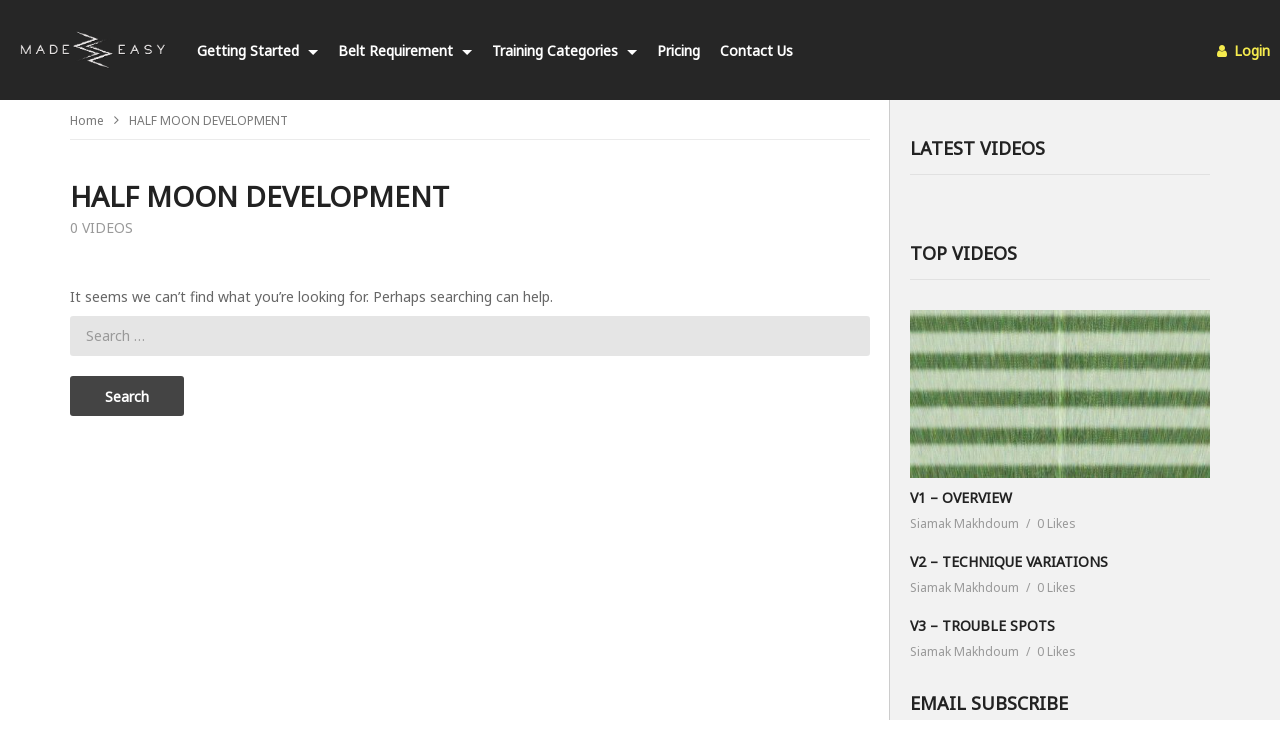

--- FILE ---
content_type: text/html; charset=UTF-8
request_url: https://kempomadeeasy.com/category/half-moon-development/
body_size: 13511
content:
<!DOCTYPE html>
<!--[if IE 7]>
<html class="ie ie7" lang="en-US">
<![endif]-->
<!--[if IE 8]>
<html class="ie ie8" lang="en-US">
<![endif]-->
<!--[if !(IE 7) | !(IE 8)  ]>-->
<html lang="en-US">
<!--<![endif]--><head>
<meta charset="UTF-8">
<meta name="viewport" content="width=device-width, initial-scale=1">
<link rel="apple-touch-icon" sizes="57x57" href="/favicon/apple-icon-57x57.png">
<link rel="apple-touch-icon" sizes="60x60" href="/favicon/apple-icon-60x60.png">
<link rel="apple-touch-icon" sizes="72x72" href="/favicon/apple-icon-72x72.png">
<link rel="apple-touch-icon" sizes="76x76" href="/favicon/apple-icon-76x76.png">
<link rel="apple-touch-icon" sizes="114x114" href="/favicon/apple-icon-114x114.png">
<link rel="apple-touch-icon" sizes="120x120" href="/favicon/apple-icon-120x120.png">
<link rel="apple-touch-icon" sizes="144x144" href="/favicon/apple-icon-144x144.png">
<link rel="apple-touch-icon" sizes="152x152" href="/favicon/apple-icon-152x152.png">
<link rel="apple-touch-icon" sizes="180x180" href="/favicon/apple-icon-180x180.png">
<link rel="icon" type="image/png" sizes="192x192"  href="/favicon/android-icon-192x192.png">
<link rel="icon" type="image/png" sizes="32x32" href="/favicon/favicon-32x32.png">
<link rel="icon" type="image/png" sizes="96x96" href="/favicon/favicon-96x96.png">
<link rel="icon" type="image/png" sizes="16x16" href="/favicon/favicon-16x16.png">
<link rel="manifest" href="/favicon/manifest.json">
<meta name="msapplication-TileColor" content="#262626">
<meta name="msapplication-TileImage" content="/favicon/ms-icon-144x144.png">
<meta name="theme-color" content="#262626">
<link rel="profile" href="http://gmpg.org/xfn/11">
<link rel="pingback" href="https://kempomadeeasy.com/xmlrpc.php">
<meta name="description" content=""/><title>HALF MOON DEVELOPMENT &#8211; Kempo Made Easy</title>
<meta name='robots' content='max-image-preview:large' />
<link rel='dns-prefetch' href='//www.google.com' />
<link rel='dns-prefetch' href='//fonts.googleapis.com' />
<link rel="alternate" type="application/rss+xml" title="Kempo Made Easy &raquo; Feed" href="https://kempomadeeasy.com/feed/" />
<link rel="alternate" type="application/rss+xml" title="Kempo Made Easy &raquo; Comments Feed" href="https://kempomadeeasy.com/comments/feed/" />
<link rel="alternate" type="application/rss+xml" title="Kempo Made Easy &raquo; HALF MOON DEVELOPMENT Category Feed" href="https://kempomadeeasy.com/category/half-moon-development/feed/" />
<script type="text/javascript">
/* <![CDATA[ */
window._wpemojiSettings = {"baseUrl":"https:\/\/s.w.org\/images\/core\/emoji\/14.0.0\/72x72\/","ext":".png","svgUrl":"https:\/\/s.w.org\/images\/core\/emoji\/14.0.0\/svg\/","svgExt":".svg","source":{"concatemoji":"https:\/\/kempomadeeasy.com\/wp-includes\/js\/wp-emoji-release.min.js"}};
/*! This file is auto-generated */
!function(i,n){var o,s,e;function c(e){try{var t={supportTests:e,timestamp:(new Date).valueOf()};sessionStorage.setItem(o,JSON.stringify(t))}catch(e){}}function p(e,t,n){e.clearRect(0,0,e.canvas.width,e.canvas.height),e.fillText(t,0,0);var t=new Uint32Array(e.getImageData(0,0,e.canvas.width,e.canvas.height).data),r=(e.clearRect(0,0,e.canvas.width,e.canvas.height),e.fillText(n,0,0),new Uint32Array(e.getImageData(0,0,e.canvas.width,e.canvas.height).data));return t.every(function(e,t){return e===r[t]})}function u(e,t,n){switch(t){case"flag":return n(e,"\ud83c\udff3\ufe0f\u200d\u26a7\ufe0f","\ud83c\udff3\ufe0f\u200b\u26a7\ufe0f")?!1:!n(e,"\ud83c\uddfa\ud83c\uddf3","\ud83c\uddfa\u200b\ud83c\uddf3")&&!n(e,"\ud83c\udff4\udb40\udc67\udb40\udc62\udb40\udc65\udb40\udc6e\udb40\udc67\udb40\udc7f","\ud83c\udff4\u200b\udb40\udc67\u200b\udb40\udc62\u200b\udb40\udc65\u200b\udb40\udc6e\u200b\udb40\udc67\u200b\udb40\udc7f");case"emoji":return!n(e,"\ud83e\udef1\ud83c\udffb\u200d\ud83e\udef2\ud83c\udfff","\ud83e\udef1\ud83c\udffb\u200b\ud83e\udef2\ud83c\udfff")}return!1}function f(e,t,n){var r="undefined"!=typeof WorkerGlobalScope&&self instanceof WorkerGlobalScope?new OffscreenCanvas(300,150):i.createElement("canvas"),a=r.getContext("2d",{willReadFrequently:!0}),o=(a.textBaseline="top",a.font="600 32px Arial",{});return e.forEach(function(e){o[e]=t(a,e,n)}),o}function t(e){var t=i.createElement("script");t.src=e,t.defer=!0,i.head.appendChild(t)}"undefined"!=typeof Promise&&(o="wpEmojiSettingsSupports",s=["flag","emoji"],n.supports={everything:!0,everythingExceptFlag:!0},e=new Promise(function(e){i.addEventListener("DOMContentLoaded",e,{once:!0})}),new Promise(function(t){var n=function(){try{var e=JSON.parse(sessionStorage.getItem(o));if("object"==typeof e&&"number"==typeof e.timestamp&&(new Date).valueOf()<e.timestamp+604800&&"object"==typeof e.supportTests)return e.supportTests}catch(e){}return null}();if(!n){if("undefined"!=typeof Worker&&"undefined"!=typeof OffscreenCanvas&&"undefined"!=typeof URL&&URL.createObjectURL&&"undefined"!=typeof Blob)try{var e="postMessage("+f.toString()+"("+[JSON.stringify(s),u.toString(),p.toString()].join(",")+"));",r=new Blob([e],{type:"text/javascript"}),a=new Worker(URL.createObjectURL(r),{name:"wpTestEmojiSupports"});return void(a.onmessage=function(e){c(n=e.data),a.terminate(),t(n)})}catch(e){}c(n=f(s,u,p))}t(n)}).then(function(e){for(var t in e)n.supports[t]=e[t],n.supports.everything=n.supports.everything&&n.supports[t],"flag"!==t&&(n.supports.everythingExceptFlag=n.supports.everythingExceptFlag&&n.supports[t]);n.supports.everythingExceptFlag=n.supports.everythingExceptFlag&&!n.supports.flag,n.DOMReady=!1,n.readyCallback=function(){n.DOMReady=!0}}).then(function(){return e}).then(function(){var e;n.supports.everything||(n.readyCallback(),(e=n.source||{}).concatemoji?t(e.concatemoji):e.wpemoji&&e.twemoji&&(t(e.twemoji),t(e.wpemoji)))}))}((window,document),window._wpemojiSettings);
/* ]]> */
</script>
<style id='wp-emoji-styles-inline-css' type='text/css'>

	img.wp-smiley, img.emoji {
		display: inline !important;
		border: none !important;
		box-shadow: none !important;
		height: 1em !important;
		width: 1em !important;
		margin: 0 0.07em !important;
		vertical-align: -0.1em !important;
		background: none !important;
		padding: 0 !important;
	}
</style>
<link rel='stylesheet' id='wp-block-library-css' href='https://kempomadeeasy.com/wp-includes/css/dist/block-library/style.min.css' type='text/css' media='all' />
<style id='classic-theme-styles-inline-css' type='text/css'>
/*! This file is auto-generated */
.wp-block-button__link{color:#fff;background-color:#32373c;border-radius:9999px;box-shadow:none;text-decoration:none;padding:calc(.667em + 2px) calc(1.333em + 2px);font-size:1.125em}.wp-block-file__button{background:#32373c;color:#fff;text-decoration:none}
</style>
<style id='global-styles-inline-css' type='text/css'>
body{--wp--preset--color--black: #000000;--wp--preset--color--cyan-bluish-gray: #abb8c3;--wp--preset--color--white: #ffffff;--wp--preset--color--pale-pink: #f78da7;--wp--preset--color--vivid-red: #cf2e2e;--wp--preset--color--luminous-vivid-orange: #ff6900;--wp--preset--color--luminous-vivid-amber: #fcb900;--wp--preset--color--light-green-cyan: #7bdcb5;--wp--preset--color--vivid-green-cyan: #00d084;--wp--preset--color--pale-cyan-blue: #8ed1fc;--wp--preset--color--vivid-cyan-blue: #0693e3;--wp--preset--color--vivid-purple: #9b51e0;--wp--preset--gradient--vivid-cyan-blue-to-vivid-purple: linear-gradient(135deg,rgba(6,147,227,1) 0%,rgb(155,81,224) 100%);--wp--preset--gradient--light-green-cyan-to-vivid-green-cyan: linear-gradient(135deg,rgb(122,220,180) 0%,rgb(0,208,130) 100%);--wp--preset--gradient--luminous-vivid-amber-to-luminous-vivid-orange: linear-gradient(135deg,rgba(252,185,0,1) 0%,rgba(255,105,0,1) 100%);--wp--preset--gradient--luminous-vivid-orange-to-vivid-red: linear-gradient(135deg,rgba(255,105,0,1) 0%,rgb(207,46,46) 100%);--wp--preset--gradient--very-light-gray-to-cyan-bluish-gray: linear-gradient(135deg,rgb(238,238,238) 0%,rgb(169,184,195) 100%);--wp--preset--gradient--cool-to-warm-spectrum: linear-gradient(135deg,rgb(74,234,220) 0%,rgb(151,120,209) 20%,rgb(207,42,186) 40%,rgb(238,44,130) 60%,rgb(251,105,98) 80%,rgb(254,248,76) 100%);--wp--preset--gradient--blush-light-purple: linear-gradient(135deg,rgb(255,206,236) 0%,rgb(152,150,240) 100%);--wp--preset--gradient--blush-bordeaux: linear-gradient(135deg,rgb(254,205,165) 0%,rgb(254,45,45) 50%,rgb(107,0,62) 100%);--wp--preset--gradient--luminous-dusk: linear-gradient(135deg,rgb(255,203,112) 0%,rgb(199,81,192) 50%,rgb(65,88,208) 100%);--wp--preset--gradient--pale-ocean: linear-gradient(135deg,rgb(255,245,203) 0%,rgb(182,227,212) 50%,rgb(51,167,181) 100%);--wp--preset--gradient--electric-grass: linear-gradient(135deg,rgb(202,248,128) 0%,rgb(113,206,126) 100%);--wp--preset--gradient--midnight: linear-gradient(135deg,rgb(2,3,129) 0%,rgb(40,116,252) 100%);--wp--preset--font-size--small: 13px;--wp--preset--font-size--medium: 20px;--wp--preset--font-size--large: 36px;--wp--preset--font-size--x-large: 42px;--wp--preset--spacing--20: 0.44rem;--wp--preset--spacing--30: 0.67rem;--wp--preset--spacing--40: 1rem;--wp--preset--spacing--50: 1.5rem;--wp--preset--spacing--60: 2.25rem;--wp--preset--spacing--70: 3.38rem;--wp--preset--spacing--80: 5.06rem;--wp--preset--shadow--natural: 6px 6px 9px rgba(0, 0, 0, 0.2);--wp--preset--shadow--deep: 12px 12px 50px rgba(0, 0, 0, 0.4);--wp--preset--shadow--sharp: 6px 6px 0px rgba(0, 0, 0, 0.2);--wp--preset--shadow--outlined: 6px 6px 0px -3px rgba(255, 255, 255, 1), 6px 6px rgba(0, 0, 0, 1);--wp--preset--shadow--crisp: 6px 6px 0px rgba(0, 0, 0, 1);}:where(.is-layout-flex){gap: 0.5em;}:where(.is-layout-grid){gap: 0.5em;}body .is-layout-flow > .alignleft{float: left;margin-inline-start: 0;margin-inline-end: 2em;}body .is-layout-flow > .alignright{float: right;margin-inline-start: 2em;margin-inline-end: 0;}body .is-layout-flow > .aligncenter{margin-left: auto !important;margin-right: auto !important;}body .is-layout-constrained > .alignleft{float: left;margin-inline-start: 0;margin-inline-end: 2em;}body .is-layout-constrained > .alignright{float: right;margin-inline-start: 2em;margin-inline-end: 0;}body .is-layout-constrained > .aligncenter{margin-left: auto !important;margin-right: auto !important;}body .is-layout-constrained > :where(:not(.alignleft):not(.alignright):not(.alignfull)){max-width: var(--wp--style--global--content-size);margin-left: auto !important;margin-right: auto !important;}body .is-layout-constrained > .alignwide{max-width: var(--wp--style--global--wide-size);}body .is-layout-flex{display: flex;}body .is-layout-flex{flex-wrap: wrap;align-items: center;}body .is-layout-flex > *{margin: 0;}body .is-layout-grid{display: grid;}body .is-layout-grid > *{margin: 0;}:where(.wp-block-columns.is-layout-flex){gap: 2em;}:where(.wp-block-columns.is-layout-grid){gap: 2em;}:where(.wp-block-post-template.is-layout-flex){gap: 1.25em;}:where(.wp-block-post-template.is-layout-grid){gap: 1.25em;}.has-black-color{color: var(--wp--preset--color--black) !important;}.has-cyan-bluish-gray-color{color: var(--wp--preset--color--cyan-bluish-gray) !important;}.has-white-color{color: var(--wp--preset--color--white) !important;}.has-pale-pink-color{color: var(--wp--preset--color--pale-pink) !important;}.has-vivid-red-color{color: var(--wp--preset--color--vivid-red) !important;}.has-luminous-vivid-orange-color{color: var(--wp--preset--color--luminous-vivid-orange) !important;}.has-luminous-vivid-amber-color{color: var(--wp--preset--color--luminous-vivid-amber) !important;}.has-light-green-cyan-color{color: var(--wp--preset--color--light-green-cyan) !important;}.has-vivid-green-cyan-color{color: var(--wp--preset--color--vivid-green-cyan) !important;}.has-pale-cyan-blue-color{color: var(--wp--preset--color--pale-cyan-blue) !important;}.has-vivid-cyan-blue-color{color: var(--wp--preset--color--vivid-cyan-blue) !important;}.has-vivid-purple-color{color: var(--wp--preset--color--vivid-purple) !important;}.has-black-background-color{background-color: var(--wp--preset--color--black) !important;}.has-cyan-bluish-gray-background-color{background-color: var(--wp--preset--color--cyan-bluish-gray) !important;}.has-white-background-color{background-color: var(--wp--preset--color--white) !important;}.has-pale-pink-background-color{background-color: var(--wp--preset--color--pale-pink) !important;}.has-vivid-red-background-color{background-color: var(--wp--preset--color--vivid-red) !important;}.has-luminous-vivid-orange-background-color{background-color: var(--wp--preset--color--luminous-vivid-orange) !important;}.has-luminous-vivid-amber-background-color{background-color: var(--wp--preset--color--luminous-vivid-amber) !important;}.has-light-green-cyan-background-color{background-color: var(--wp--preset--color--light-green-cyan) !important;}.has-vivid-green-cyan-background-color{background-color: var(--wp--preset--color--vivid-green-cyan) !important;}.has-pale-cyan-blue-background-color{background-color: var(--wp--preset--color--pale-cyan-blue) !important;}.has-vivid-cyan-blue-background-color{background-color: var(--wp--preset--color--vivid-cyan-blue) !important;}.has-vivid-purple-background-color{background-color: var(--wp--preset--color--vivid-purple) !important;}.has-black-border-color{border-color: var(--wp--preset--color--black) !important;}.has-cyan-bluish-gray-border-color{border-color: var(--wp--preset--color--cyan-bluish-gray) !important;}.has-white-border-color{border-color: var(--wp--preset--color--white) !important;}.has-pale-pink-border-color{border-color: var(--wp--preset--color--pale-pink) !important;}.has-vivid-red-border-color{border-color: var(--wp--preset--color--vivid-red) !important;}.has-luminous-vivid-orange-border-color{border-color: var(--wp--preset--color--luminous-vivid-orange) !important;}.has-luminous-vivid-amber-border-color{border-color: var(--wp--preset--color--luminous-vivid-amber) !important;}.has-light-green-cyan-border-color{border-color: var(--wp--preset--color--light-green-cyan) !important;}.has-vivid-green-cyan-border-color{border-color: var(--wp--preset--color--vivid-green-cyan) !important;}.has-pale-cyan-blue-border-color{border-color: var(--wp--preset--color--pale-cyan-blue) !important;}.has-vivid-cyan-blue-border-color{border-color: var(--wp--preset--color--vivid-cyan-blue) !important;}.has-vivid-purple-border-color{border-color: var(--wp--preset--color--vivid-purple) !important;}.has-vivid-cyan-blue-to-vivid-purple-gradient-background{background: var(--wp--preset--gradient--vivid-cyan-blue-to-vivid-purple) !important;}.has-light-green-cyan-to-vivid-green-cyan-gradient-background{background: var(--wp--preset--gradient--light-green-cyan-to-vivid-green-cyan) !important;}.has-luminous-vivid-amber-to-luminous-vivid-orange-gradient-background{background: var(--wp--preset--gradient--luminous-vivid-amber-to-luminous-vivid-orange) !important;}.has-luminous-vivid-orange-to-vivid-red-gradient-background{background: var(--wp--preset--gradient--luminous-vivid-orange-to-vivid-red) !important;}.has-very-light-gray-to-cyan-bluish-gray-gradient-background{background: var(--wp--preset--gradient--very-light-gray-to-cyan-bluish-gray) !important;}.has-cool-to-warm-spectrum-gradient-background{background: var(--wp--preset--gradient--cool-to-warm-spectrum) !important;}.has-blush-light-purple-gradient-background{background: var(--wp--preset--gradient--blush-light-purple) !important;}.has-blush-bordeaux-gradient-background{background: var(--wp--preset--gradient--blush-bordeaux) !important;}.has-luminous-dusk-gradient-background{background: var(--wp--preset--gradient--luminous-dusk) !important;}.has-pale-ocean-gradient-background{background: var(--wp--preset--gradient--pale-ocean) !important;}.has-electric-grass-gradient-background{background: var(--wp--preset--gradient--electric-grass) !important;}.has-midnight-gradient-background{background: var(--wp--preset--gradient--midnight) !important;}.has-small-font-size{font-size: var(--wp--preset--font-size--small) !important;}.has-medium-font-size{font-size: var(--wp--preset--font-size--medium) !important;}.has-large-font-size{font-size: var(--wp--preset--font-size--large) !important;}.has-x-large-font-size{font-size: var(--wp--preset--font-size--x-large) !important;}
.wp-block-navigation a:where(:not(.wp-element-button)){color: inherit;}
:where(.wp-block-post-template.is-layout-flex){gap: 1.25em;}:where(.wp-block-post-template.is-layout-grid){gap: 1.25em;}
:where(.wp-block-columns.is-layout-flex){gap: 2em;}:where(.wp-block-columns.is-layout-grid){gap: 2em;}
.wp-block-pullquote{font-size: 1.5em;line-height: 1.6;}
</style>
<link rel='stylesheet' id='contact-form-7-css' href='https://kempomadeeasy.com/wp-content/plugins/contact-form-7/includes/css/styles.css' type='text/css' media='all' />
<link rel='stylesheet' id='easy-tab-css' href='https://kempomadeeasy.com/wp-content/plugins/easy-tab/tab.css' type='text/css' media='all' />
<link rel='stylesheet' id='faq-plugin-style-1-css' href='https://kempomadeeasy.com/wp-content/plugins/faqplugin/includes/assets/css/styles.css' type='text/css' media='all' />
<link rel='stylesheet' id='pmpro_frontend-css' href='https://kempomadeeasy.com/wp-content/plugins/paid-memberships-pro/css/frontend.css' type='text/css' media='screen' />
<link rel='stylesheet' id='facebook-login-css' href='https://kempomadeeasy.com/wp-content/plugins/wp-facebook-login/public/css/facebook-login.css' type='text/css' media='all' />
<link rel='stylesheet' id='mashmenu-css-css' href='https://kempomadeeasy.com/wp-content/themes/videopro/inc/megamenu/css/mashmenu.css' type='text/css' media='all' />
<link rel='stylesheet' id='font-awesome-2-css' href='https://kempomadeeasy.com/wp-content/themes/videopro/css/font-awesome/css/font-awesome.min.css' type='text/css' media='all' />
<link rel='stylesheet' id='slick-css' href='https://kempomadeeasy.com/wp-content/themes/videopro/css/slick.css' type='text/css' media='all' />
<link rel='stylesheet' id='malihu-scroll-css' href='https://kempomadeeasy.com/wp-content/themes/videopro/css/jquery.mCustomScrollbar.min.css' type='text/css' media='all' />
<link rel='stylesheet' id='videopro-style-css' href='https://kempomadeeasy.com/wp-content/themes/videopro/style.css' type='text/css' media='all' />
<link rel='stylesheet' id='videopro-membership-css' href='https://kempomadeeasy.com/wp-content/themes/videopro/css/membership.css' type='text/css' media='all' />
<link rel='stylesheet' id='videopro-google-fonts-css' href='//fonts.googleapis.com/css?family=Noto+Sans' type='text/css' media='all' />
<link rel='stylesheet' id='custom_css-css' href='https://kempomadeeasy.com/wp-content/themes/videopro/custom.min.css' type='text/css' media='all' />
<link rel='stylesheet' id='cactus-video-css-css' href='https://kempomadeeasy.com/wp-content/plugins/cactus-video/css/main.css' type='text/css' media='all' />
<link rel='stylesheet' id='videopro-lightbox-style-css' href='https://kempomadeeasy.com/wp-content/plugins/cactus-video/js/lightbox/lightbox.css' type='text/css' media='all' />
<link rel='stylesheet' id='ct-priority-nav-css' href='https://kempomadeeasy.com/wp-content/plugins/videopro-shortcodes/shortcodes/js/priority-nav/priority-nav-core.css' type='text/css' media='all' />
<link rel='stylesheet' id='ct_shortcode_style-css' href='https://kempomadeeasy.com/wp-content/plugins/videopro-shortcodes/shortcodes/css/shortcode.css' type='text/css' media='all' />
<style id='ct_shortcode_style-inline-css' type='text/css'>
@media only screen and (-webkit-min-device-pixel-ratio: 2),(min-resolution: 192dpi) {
					/* Retina Logo */
					.primary-header .cactus-logo.navigation-font a{background:url(https://kempomadeeasy.com/wp-content/uploads/2017/07/logo-made-easy.png) no-repeat center; background-size:contain;}
					.primary-header .cactus-logo.navigation-font a img{ opacity:0; visibility:hidden}
				}img.gform_ajax_spinner{background:url(https://kempomadeeasy.com/wp-content/themes/videopro/images/ajax-loader.gif);}body,.tooltip,.content-font{font-family:"Noto Sans";}body,.tooltip,.content-font,.gallery-item,.cactus-nav-left > *:not(.navigation-font),.cactus-nav-right > *:not(.navigation-font),footer .cactus-container > .cactus-row > *,.cactus-listing-config.style-2 .cactus-post-item,footer .footer-info .link #menu-footer-menu li,.style-widget-popular-post.style-casting .cactus-post-item > .entry-content > *,.comments-area .comment-author > *,.submitModal .cat > .row > *,.login-to-vote .login-msg,.ct-shortcode-iconbox > *,.ct-shortcode-iconbox.style-2 > *,.ct-shortcode-promo.style-2 > *,.widget-asf .searchtext .suggestion,.wp-pagenavi > *,.cat-listing li{font-size:15px;}@media(max-width:1024px){.cactus-sidebar.ct-medium > .cactus-sidebar-content > *, .no-results.not-found .page-content{font-size:15px;}}@media(max-width:767px){#header-navigation .cactus-nav-control .cactus-header-search-form form input:not([type="submit"]),#header-navigation .cactus-nav-control .cactus-header-search-form form input:not([type="submit"]):focus{font-size:17px;}}.body-content figure.wp-caption .wp-caption-text,.comments-area .comment-awaiting-moderation,.submitModal .modal-body .wpcf7-form .note,#asf-search-filters > .filter-item,#asf-search-filters > .filter-item.tags-items > *,#asf-search-filters > .active-filter-items > *,.cactus-tooltip .tooltip-info{font-size:13px;}
</style>
<link rel='stylesheet' id='um_fonticons_ii-css' href='https://kempomadeeasy.com/wp-content/plugins/ultimate-member/assets/css/um-fonticons-ii.css' type='text/css' media='all' />
<link rel='stylesheet' id='um_fonticons_fa-css' href='https://kempomadeeasy.com/wp-content/plugins/ultimate-member/assets/css/um-fonticons-fa.css' type='text/css' media='all' />
<link rel='stylesheet' id='select2-css' href='https://kempomadeeasy.com/wp-content/plugins/ultimate-member/assets/css/select2/select2.min.css' type='text/css' media='all' />
<link rel='stylesheet' id='um_crop-css' href='https://kempomadeeasy.com/wp-content/plugins/ultimate-member/assets/css/um-crop.css' type='text/css' media='all' />
<link rel='stylesheet' id='um_modal-css' href='https://kempomadeeasy.com/wp-content/plugins/ultimate-member/assets/css/um-modal.css' type='text/css' media='all' />
<link rel='stylesheet' id='um_styles-css' href='https://kempomadeeasy.com/wp-content/plugins/ultimate-member/assets/css/um-styles.css' type='text/css' media='all' />
<link rel='stylesheet' id='um_profile-css' href='https://kempomadeeasy.com/wp-content/plugins/ultimate-member/assets/css/um-profile.css' type='text/css' media='all' />
<link rel='stylesheet' id='um_account-css' href='https://kempomadeeasy.com/wp-content/plugins/ultimate-member/assets/css/um-account.css' type='text/css' media='all' />
<link rel='stylesheet' id='um_misc-css' href='https://kempomadeeasy.com/wp-content/plugins/ultimate-member/assets/css/um-misc.css' type='text/css' media='all' />
<link rel='stylesheet' id='um_fileupload-css' href='https://kempomadeeasy.com/wp-content/plugins/ultimate-member/assets/css/um-fileupload.css' type='text/css' media='all' />
<link rel='stylesheet' id='um_datetime-css' href='https://kempomadeeasy.com/wp-content/plugins/ultimate-member/assets/css/pickadate/default.css' type='text/css' media='all' />
<link rel='stylesheet' id='um_datetime_date-css' href='https://kempomadeeasy.com/wp-content/plugins/ultimate-member/assets/css/pickadate/default.date.css' type='text/css' media='all' />
<link rel='stylesheet' id='um_datetime_time-css' href='https://kempomadeeasy.com/wp-content/plugins/ultimate-member/assets/css/pickadate/default.time.css' type='text/css' media='all' />
<link rel='stylesheet' id='um_raty-css' href='https://kempomadeeasy.com/wp-content/plugins/ultimate-member/assets/css/um-raty.css' type='text/css' media='all' />
<link rel='stylesheet' id='um_scrollbar-css' href='https://kempomadeeasy.com/wp-content/plugins/ultimate-member/assets/css/simplebar.css' type='text/css' media='all' />
<link rel='stylesheet' id='um_tipsy-css' href='https://kempomadeeasy.com/wp-content/plugins/ultimate-member/assets/css/um-tipsy.css' type='text/css' media='all' />
<link rel='stylesheet' id='um_responsive-css' href='https://kempomadeeasy.com/wp-content/plugins/ultimate-member/assets/css/um-responsive.css' type='text/css' media='all' />
<link rel='stylesheet' id='um_default_css-css' href='https://kempomadeeasy.com/wp-content/plugins/ultimate-member/assets/css/um-old-default.css' type='text/css' media='all' />
<script type="text/javascript" src="https://kempomadeeasy.com/wp-includes/js/jquery/jquery.min.js" id="jquery-core-js"></script>
<script type="text/javascript" src="https://kempomadeeasy.com/wp-includes/js/jquery/jquery-migrate.min.js" id="jquery-migrate-js"></script>
<script type="text/javascript" src="https://kempomadeeasy.com/wp-content/plugins/easy-tab/tab.js" id="easy-tab-js"></script>
<script type="text/javascript" id="facebook-login-js-extra">
/* <![CDATA[ */
var fbl = {"ajaxurl":"https:\/\/kempomadeeasy.com\/wp-admin\/admin-ajax.php","site_url":"https:\/\/kempomadeeasy.com","scopes":"email,public_profile","appId":"359275104512334","l18n":{"chrome_ios_alert":"Please login into facebook and then click connect button again"}};
/* ]]> */
</script>
<script type="text/javascript" src="https://kempomadeeasy.com/wp-content/plugins/wp-facebook-login/public/js/facebook-login.js" id="facebook-login-js"></script>
<script type="text/javascript" id="videopro-ajax-request-js-extra">
/* <![CDATA[ */
var cactus = {"ajaxurl":"https:\/\/kempomadeeasy.com\/wp-admin\/admin-ajax.php","video_pro_main_color":"#d9251d","query_vars":{"category_name":"half-moon-development","error":"","m":"","p":0,"post_parent":"","subpost":"","subpost_id":"","attachment":"","attachment_id":0,"name":"","pagename":"","page_id":0,"second":"","minute":"","hour":"","day":0,"monthnum":0,"year":0,"w":0,"tag":"","cat":378,"tag_id":"","author":"","author_name":"","feed":"","tb":"","paged":0,"meta_key":"","meta_value":"","preview":"","s":"","sentence":"","title":"","fields":"","menu_order":"","embed":"","category__in":[],"category__not_in":[2,3,4,5,6,7,8,9,10,458,459,460,461,462,463,464,465,466,467],"category__and":[],"post__in":[],"post__not_in":["8958","7315","7316","7333","7334","7319","7326","7327","7396","7399","8684","8686"],"post_name__in":[],"tag__in":[],"tag__not_in":[],"tag__and":[],"tag_slug__in":[],"tag_slug__and":[],"post_parent__in":[],"post_parent__not_in":[],"author__in":[],"author__not_in":[],"search_columns":[],"ignore_sticky_posts":false,"suppress_filters":false,"cache_results":true,"update_post_term_cache":true,"update_menu_item_cache":false,"lazy_load_term_meta":true,"update_post_meta_cache":true,"post_type":"","posts_per_page":10,"nopaging":false,"comments_per_page":"50","no_found_rows":false,"order":"DESC"},"current_url":"https:\/\/kempomadeeasy.com\/category\/half-moon-development"};
/* ]]> */
</script>
<script type="text/javascript" src="https://kempomadeeasy.com/wp-content/themes/videopro/js/ajax.js" id="videopro-ajax-request-js"></script>
<script type="text/javascript" src="https://kempomadeeasy.com/wp-content/plugins/ultimate-member/assets/js/um-gdpr.min.js" id="um-gdpr-js"></script>
<link rel="https://api.w.org/" href="https://kempomadeeasy.com/wp-json/" /><link rel="alternate" type="application/json" href="https://kempomadeeasy.com/wp-json/wp/v2/categories/378" /><link rel="EditURI" type="application/rsd+xml" title="RSD" href="https://kempomadeeasy.com/xmlrpc.php?rsd" />

<style type="text/css">
#wpadminbar .quicklinks #wp-admin-bar-tikemp_impresonate_user ul li .ab-item{height:auto}#wpadminbar .quicklinks #wp-admin-bar-tikemp_impresonate_user #tikemp_username{height:22px;font-size:13px !important;padding:2px;width:145px;border-radius:2px !important;float:left;box-sizing:border-box !important;line-height: 10px;}#tikemp_search{width:auto;box-sizing:border-box}#tikemp_search_submit{height:22px;padding:2px;line-height:1.1;font-size:13px !important;border:0 !important;float:right;background-color:#fff !important;border-radius:2px !important;width:74px;box-sizing:border-box;color:#000 !important;}#tikemp_usearch_result{width:100%;max-height: 320px;overflow-y: auto;margin-top:10px;float:left;}#tikemp_usearch_form{width: 226px}#tikemp_recent_users{width:100%;float:left;}form#tikemp_usearch_form input[type="text"]{background-color:#fff !important;}#tikemp_settings_wrap{width: 100%;float:left;border-top:1px solid #ccc;}#wpadminbar .quicklinks .menupop ul li a, #wpadminbar .quicklinks .menupop.hover ul li a {color: #b4b9be;}
</style>
	<script>
		var tikemp_ajax_url = "https://kempomadeeasy.com/wp-admin/admin-ajax.php";
	</script>
	<link rel="dns-prefetch" href="//connect.facebook.net" />
		<style type="text/css">
			.um_request_name {
				display: none !important;
			}
		</style>
	<meta name="generator" content="Powered by Visual Composer - drag and drop page builder for WordPress."/>
<!--[if lte IE 9]><link rel="stylesheet" type="text/css" href="https://kempomadeeasy.com/wp-content/plugins/js_composer/assets/css/vc_lte_ie9.min.css" media="screen"><![endif]-->		<style type="text/css" id="wp-custom-css">
			/*
You can add your own CSS here.

Click the help icon above to learn more.
*/

.coyoteFAQ__category-name {
	text-align: center;
	font-size: 1.8rem;
	color: #222 !important;
	background: #fff !important;
	border: 1px solid #eee !important;
}

.coyoteFAQ__accordion {
	background-color: #fff !important;
  color: #444 !important;
	border: 1px solid #eee !important;
}
.page-id-6542 h1  {
	text-align: center !important;
}

.page-id-8851 footer {
  position: fixed;
  top: auto;
  bottom: 0;
  width: 100%;
  display: inline-block;
}

.page-id-8851 .single-title.entry-title, .page-id-8851 .cactus-breadcrumb.navigation-font.font-size-1  {
	display: none !important; 
}

.welcome-text {
	font-size: 20px;
}
.intro-message {
	font-size: 1.5rem;
}
.cactus-container.ct-default{
	max-width: 1520px;
}
.extra-wrapper {
	display: none;
	padding: 0 10px;
}
.extra-wrapper-link {
	margin-bottom: 10px;
}
.extra-wrapper-link a {
    text-decoration: none;
    background: #f8f8f8;
    padding: 15px;
    display: block;
    border: 1px solid #999;
    font-size: 20px;
    font-weight: 400;
	cursor: pointer;
text-transform: uppercase;
}
.extra-wrapper-link span.fa {
    float: right;
    margin: 4px 10px;
    font-size: 30px;
}


#loading {
   	width: 100%;
   	height: 100%;
   	top: 0;
   	left: 0;
   	position: fixed;
   	display: block;
   	opacity: 1;
   	background-color: #fff;
   	z-index: 9999;
   	text-align: center;
}

#loading img{
	margin: 10% auto;
}
.comments-area .comment-author > .fn{
	margin-top: 0;
}
.comments-area .comment-content {
    padding-left: 0px;
    padding-top: 54px;
}
.comments-area article[id^="div-comment-"] {
    margin-bottom: 15px;
    border-bottom: 1px solid #e3e3e3;
    padding-bottom: 15px;
}
.comment-metadata{
	margin-top: 10px;
}
.text-right .wpb_wrapper{
	text-align: right;
}
.hero-content h2{
	font-size: 35px;
}
.hero-content h3{
	font-size: 28px;
}
.hero-content p{
	font-size: 20px;
}
.mr-10{
	margin-right: 10px;
}
.mt-10{
	margin-top: 10px;
}
.single-title{
	border-bottom: 0;
	margin: 0 0 20px;
}

.pull-right{
float: right;
}

h1.entry-title, h2, .vc_tta-panel-title .vc_tta-title-text, .list-videos .vc_custom_heading{
	text-transform: uppercase;
}
@media (max-width: 767px){
.clear-fix-xs{
clear: both !important;
}
}		</style>
		<noscript><style type="text/css"> .wpb_animate_when_almost_visible { opacity: 1; }</style></noscript>	<!-- Global site tag (gtag.js) - Google Analytics -->
	<script async src="https://www.googletagmanager.com/gtag/js?id=UA-124422928-1"></script>
	<script>
		window.dataLayer = window.dataLayer || [];
		function gtag(){dataLayer.push(arguments);}
		gtag('js', new Date());

		gtag('config', 'UA-124422928-1');
	</script>
</head>
<body class="archive category category-half-moon-development category-378 group-blog enable-sticky-menu  behavior-down layout-wide wpb-js-composer js-comp-ver-5.1.1 vc_responsive">	
<a name="top" style="height:0; position:absolute; top:0;" id="top"></a>
<div id="body-wrap" data-background=" " class=" ">
    <div id="wrap">
    	        <header id="header-navigation">
    		<!--Navigation style-->
	<div class="cactus-nav-control ">

				<div class="cactus-nav-main dark-div  dark-bg-color-1" >

			<div
				class="cactus-container padding-30px ">

				<div class="cactus-row magin-30px">

					<!--nav left-->
					<div class="cactus-nav-left">
						<!--logo-->
						<div class="cactus-logo navigation-font">
														<a href="https://kempomadeeasy.com/">
								<img src="https://kempomadeeasy.com/wp-content/uploads/2017/07/logo-made-easy.png" alt="Kempo Made Easy"
								     title="Kempo Made Easy" class="cactus-img-logo">

																		<img src="https://kempomadeeasy.com/wp-content/uploads/2017/07/logo-made-easy.png" alt="Kempo Made Easy"
										     title="Kempo Made Easy" class="cactus-img-logo cactus-img-sticky">
																</a>
						</div><!--logo-->

						<div class="cactus-main-menu cactus-open-left-sidebar right-logo navigation-font">
							<ul>
								<li><a href="javascript:;"><span></span><span></span><span></span></a></li>
							</ul>
						</div>
											</div> <!--nav left-->

					<!--nav right-->
					<div class="cactus-nav-right">
						<div class="cactus-main-menu cactus-open-menu-mobile navigation-font">
							<ul>
								<li><a href="javascript:;"><i class="fa fa-bars"></i>MENU</a></li>
							</ul>
						</div>
						
														<div class="cactus-main-menu cactus-user-login navigation-font">
									<ul>
										<li>
																							<a href="/login/"><i class="fa fa-user"></i>&nbsp;Login</a>
																																	</li>
									</ul>
								</div>
												</div><!--nav right-->
											<!--nav left-->
						<div class="cactus-nav-left cactus-only-main-menu">
							<!--main menu / megamenu / Basic dropdown-->
							<div class="cactus-main-menu navigation-font">
																		<ul class="nav navbar-nav">
											<li id="nav-menu-item-5934" class="main-menu-item menu-item-depth-0 menu-item menu-item-type-custom menu-item-object-custom menu-item-has-children parent dropdown"><a href="#" class="menu-link dropdown-toggle disabled main-menu-link" data-toggle="dropdown">Getting Started </a>
<ul class="dropdown-menu menu-depth-1">
	<li id="nav-menu-item-5937" class="sub-menu-item menu-item-depth-1 menu-item menu-item-type-post_type menu-item-object-page"><a href="https://kempomadeeasy.com/about-us/" class="menu-link  sub-menu-link">About Us </a></li>
	<li id="nav-menu-item-6223" class="sub-menu-item menu-item-depth-1 menu-item menu-item-type-post_type menu-item-object-page"><a href="https://kempomadeeasy.com/getting-started-using-the-videos/" class="menu-link  sub-menu-link">Using the Videos </a></li>
	<li id="nav-menu-item-6545" class="sub-menu-item menu-item-depth-1 menu-item menu-item-type-post_type menu-item-object-page"><a href="https://kempomadeeasy.com/faqs/" class="menu-link  sub-menu-link">FAQs </a></li>

</ul>
</li>
<li id="nav-menu-item-57" class="main-menu-item menu-item-depth-0 menu-item menu-item-type-custom menu-item-object-custom menu-item-has-children parent dropdown"><a href="#" class="menu-link dropdown-toggle disabled main-menu-link" data-toggle="dropdown">Belt Requirement </a>
<ul class="dropdown-menu menu-depth-1">
	<li id="nav-menu-item-56" class="sub-menu-item menu-item-depth-1 menu-item menu-item-type-post_type menu-item-object-page"><a href="https://kempomadeeasy.com/white-belt/" class="menu-link  sub-menu-link">White Belt </a></li>
	<li id="nav-menu-item-54" class="sub-menu-item menu-item-depth-1 menu-item menu-item-type-post_type menu-item-object-page"><a href="https://kempomadeeasy.com/yellow-belt/" class="menu-link  sub-menu-link">Yellow Belt </a></li>
	<li id="nav-menu-item-53" class="sub-menu-item menu-item-depth-1 menu-item menu-item-type-post_type menu-item-object-page"><a href="https://kempomadeeasy.com/orange-belt/" class="menu-link  sub-menu-link">Orange Belt </a></li>
	<li id="nav-menu-item-52" class="sub-menu-item menu-item-depth-1 menu-item menu-item-type-post_type menu-item-object-page"><a href="https://kempomadeeasy.com/purple-belt/" class="menu-link  sub-menu-link">Purple Belt </a></li>
	<li id="nav-menu-item-51" class="sub-menu-item menu-item-depth-1 menu-item menu-item-type-post_type menu-item-object-page"><a href="https://kempomadeeasy.com/blue-belt/" class="menu-link  sub-menu-link">Blue Belt </a></li>
	<li id="nav-menu-item-50" class="sub-menu-item menu-item-depth-1 menu-item menu-item-type-post_type menu-item-object-page"><a href="https://kempomadeeasy.com/blue-stripe-belt/" class="menu-link  sub-menu-link">Blue/Stripe Belt </a></li>
	<li id="nav-menu-item-49" class="sub-menu-item menu-item-depth-1 menu-item menu-item-type-post_type menu-item-object-page"><a href="https://kempomadeeasy.com/green-belt/" class="menu-link  sub-menu-link">Green Belt </a></li>
	<li id="nav-menu-item-48" class="sub-menu-item menu-item-depth-1 menu-item menu-item-type-post_type menu-item-object-page"><a href="https://kempomadeeasy.com/green-stripe-belt/" class="menu-link  sub-menu-link">Green/Stripe Belt </a></li>
	<li id="nav-menu-item-47" class="sub-menu-item menu-item-depth-1 menu-item menu-item-type-post_type menu-item-object-page"><a href="https://kempomadeeasy.com/brown-belt/" class="menu-link  sub-menu-link">Brown Belt </a></li>

</ul>
</li>
<li id="nav-menu-item-7064" class="main-menu-item menu-item-depth-0 menu-item menu-item-type-custom menu-item-object-custom menu-item-has-children parent dropdown"><a href="#" class="menu-link dropdown-toggle disabled main-menu-link" data-toggle="dropdown">Training Categories </a>
<ul class="dropdown-menu menu-depth-1">
	<li id="nav-menu-item-217" class="sub-menu-item menu-item-depth-1 menu-item menu-item-type-post_type menu-item-object-page"><a href="https://kempomadeeasy.com/kempo-education/" class="menu-link  sub-menu-link">Kempo Fundamentals </a></li>
	<li id="nav-menu-item-144" class="sub-menu-item menu-item-depth-1 menu-item menu-item-type-post_type menu-item-object-page"><a href="https://kempomadeeasy.com/kempo-material/" class="menu-link  sub-menu-link">Kempo Material </a></li>
	<li id="nav-menu-item-3874" class="sub-menu-item menu-item-depth-1 menu-item menu-item-type-post_type menu-item-object-page"><a href="https://kempomadeeasy.com/skills-development/" class="menu-link  sub-menu-link">Skills Development </a></li>

</ul>
</li>
<li id="nav-menu-item-169" class="main-menu-item menu-item-depth-0 menu-item menu-item-type-post_type menu-item-object-page"><a href="https://kempomadeeasy.com/pricing/" class="menu-link  main-menu-link">Pricing </a></li>
<li id="nav-menu-item-990" class="main-menu-item menu-item-depth-0 menu-item menu-item-type-post_type menu-item-object-page"><a href="https://kempomadeeasy.com/contact-us/" class="menu-link  main-menu-link">Contact Us </a></li>
										</ul>
																</div><!--main menu-->
						</div><!--nav left-->
									</div>

			</div>

		</div>

	</div>
	<!--Navigation style-->
        </header>
        
        <div id="cactus-body-container">
    <div class="cactus-sidebar-control sb-ct-medium"> <!--sb-ct-medium, sb-ct-small-->
    
        <div class="cactus-container ct-default">                        	
            <div class="cactus-row">
            	                                <div class="main-content-col">
                    <div class="main-content-col-body">
						<div class="archive-header">
							<div class="cactus-breadcrumb  navigation-font font-size-1 "><div class="breadcrumb-wrap"><a href="https://kempomadeeasy.com/" rel="v:url" property="v:title">Home</a><i class="fa fa-angle-right" aria-hidden="true"></i><span class="current">HALF MOON DEVELOPMENT</span></div></div><!-- .breadcrumbs -->                      
									<h1 class="category-title entry-title header-title-cat">HALF MOON DEVELOPMENT<span class="category-post-count">0 Videos</span></h1>
														</div><!-- /.archive-header -->
                        <div class="cactus-listing-wrap switch-view-enable">
                            <div class="cactus-listing-config style-2"> <!--addClass: style-1 + (style-2 -> style-n)-->
                                <div class="cactus-sub-wrap">
                                
                                                
                                        
<section class="no-results not-found">
	<div class="page-content">
		
			<p>It seems we can&rsquo;t find what you&rsquo;re looking for. Perhaps searching can help.</p>
			<form role="search" method="get" class="search-form" action="https://kempomadeeasy.com/">
				<label>
					<span class="screen-reader-text">Search for:</span>
					<input type="search" class="search-field" placeholder="Search &hellip;" value="" name="s" />
				</label>
				<input type="submit" class="search-submit" value="Search" />
			</form>
			</div><!-- .page-content -->
</section><!-- .no-results -->
            
                                                                        <!--item listing-->
                                                                                    
                                </div>
                                
                                
                                                            </div>
                        </div>
                        
                    </div>
                </div>
				<!--Sidebar-->
<div class="cactus-sidebar ct-medium">
        <div class="cactus-sidebar-content">
		<aside id="popular_posts_id-2" class="   widget widget-popular-post"><div class="widget-inner"><h2 class="widget-title h4">Latest Videos</h2></div></aside><aside id="popular_posts_id-3" class="   widget widget-popular-post"><div class="widget-inner"><h2 class="widget-title h4">Top Videos</h2><div class="widget-popular-post-content style-2">
				<div class="cactus-listing-wrap">
					<div class="cactus-listing-config style-2 style-widget-popular-post">
						<div class="cactus-sub-wrap"><article class="cactus-post-item hentry">
					<div class="entry-content">	<div class="picture">
										<div class="picture-content"><a title="V1 &#8211; OVERVIEW" target="_self" href="https://kempomadeeasy.com/2018/03/03/v1-overview/"><img width="407" height="229"  src="https://kempomadeeasy.com/wp-content/uploads/vimeo/686641507_960x540-407x229.jpg" srcset="https://kempomadeeasy.com/wp-content/uploads/vimeo/686641507_960x540-407x229.jpg 407w, https://kempomadeeasy.com/wp-content/uploads/vimeo/686641507_960x540-300x169.jpg 300w, https://kempomadeeasy.com/wp-content/uploads/vimeo/686641507_960x540-768x432.jpg 768w, https://kempomadeeasy.com/wp-content/uploads/vimeo/686641507_960x540-205x115.jpg 205w, https://kempomadeeasy.com/wp-content/uploads/vimeo/686641507_960x540-277x156.jpg 277w, https://kempomadeeasy.com/wp-content/uploads/vimeo/686641507_960x540-320x180.jpg 320w, https://kempomadeeasy.com/wp-content/uploads/vimeo/686641507_960x540-565x318.jpg 565w, https://kempomadeeasy.com/wp-content/uploads/vimeo/686641507_960x540-636x358.jpg 636w, https://kempomadeeasy.com/wp-content/uploads/vimeo/686641507_960x540-800x450.jpg 800w, https://kempomadeeasy.com/wp-content/uploads/vimeo/686641507_960x540.jpg 960w" sizes="(max-width: 407px) 100vw, 407px" alt="686641507_960x540"/><div class="ct-icon-video"></div></a></div>
							</div>	<div class="content">
							<h3 class="cactus-post-title entry-title h6 sub-lineheight">
									<a href="https://kempomadeeasy.com/2018/03/03/v1-overview/" target="_self" title="V1 &#8211; OVERVIEW">V1 &#8211; OVERVIEW</a>
							</h3>
							<div class="posted-on metadata-font">
								<a href="https://kempomadeeasy.com/uploader/siamak_makhdoum/" target="_self" class="author cactus-info font-size-1"><span>Siamak Makhdoum</span></a><div class="liked cactus-info font-size-1">0 Likes</div></div>    
						</div>
					</div>	
					</article><article class="cactus-post-item hentry">
					<div class="entry-content">	<div class="content">
							<h3 class="cactus-post-title entry-title h6 sub-lineheight">
									<a href="https://kempomadeeasy.com/2018/03/03/v2-technique-variations/" target="_self" title="V2 &#8211; TECHNIQUE VARIATIONS">V2 &#8211; TECHNIQUE VARIATIONS</a>
							</h3>
							<div class="posted-on metadata-font">
								<a href="https://kempomadeeasy.com/uploader/siamak_makhdoum/" target="_self" class="author cactus-info font-size-1"><span>Siamak Makhdoum</span></a><div class="liked cactus-info font-size-1">0 Likes</div></div>    
						</div>
					</div>	
					</article><article class="cactus-post-item hentry">
					<div class="entry-content">	<div class="content">
							<h3 class="cactus-post-title entry-title h6 sub-lineheight">
									<a href="https://kempomadeeasy.com/2018/03/03/v3-trouble-spots/" target="_self" title="V3 &#8211; TROUBLE SPOTS">V3 &#8211; TROUBLE SPOTS</a>
							</h3>
							<div class="posted-on metadata-font">
								<a href="https://kempomadeeasy.com/uploader/siamak_makhdoum/" target="_self" class="author cactus-info font-size-1"><span>Siamak Makhdoum</span></a><div class="liked cactus-info font-size-1">0 Likes</div></div>    
						</div>
					</div>	
					</article></div>
						</div>
					</div>	
				</div></div></aside><aside id="text-2" class="   widget widget_text"><div class="widget-inner"><h2 class="widget-title h4">Email Subscribe</h2>			<div class="textwidget">Want to be the first to know when new videos available? Subscribe to our weekly email newsletter. No spam!
[contact-form-7 404 "Not Found"]</div>
		</div></aside>  
    </div>  
</div>
<!--Sidebar-->            </div>
        </div>
    </div>
</div>
            <!--footer-->
            <footer>
            	<div class="footer-inner dark-div">
                	                </div>
                
                <div class="footer-info dark-div">
                	<div class="cactus-container padding-20px">
                    	<div class="cactus-row magin-20px">
                        	<div class="copyright font-1">©2020 Kempo Made Easy. ALL RIGHTS RESERVED. </div>
                            <div class="link font-1">
                            	<div class="menu-footer-menu-container has-gototop">
                                	<ul id="menu-footer-menu" class="menu">
                                    	<li id="menu-item-7143" class="menu-item menu-item-type-post_type menu-item-object-page menu-item-7143"><a href="https://kempomadeeasy.com/about-us/">About Us</a></li>
<li id="menu-item-7142" class="menu-item menu-item-type-post_type menu-item-object-page menu-item-7142"><a href="https://kempomadeeasy.com/faqs/">FAQs</a></li>
<li id="menu-item-7144" class="menu-item menu-item-type-post_type menu-item-object-page menu-item-7144"><a href="https://kempomadeeasy.com/privacy-policy/">Privacy Policy</a></li>
<li id="menu-item-7145" class="menu-item menu-item-type-post_type menu-item-object-page menu-item-7145"><a href="https://kempomadeeasy.com/contact-us/">Contact Us</a></li>
                                    </ul>
                                </div>
                            </div>
                        </div>
                    </div>
                 </div>
            </footer><!--footer-->
                	</div>
        
                        
        <!--Menu moblie-->
        <div class="canvas-ovelay"></div>
        <div id="off-canvas" class="off-canvas-default dark-div">
          <div class="off-canvas-inner navigation-font">
            <div class="close-canvas-menu"> <i class="fa fa-times"></i> CLOSE </div>
            <nav class="off-menu">
              <ul>                        	
				  <li id="menu-item-5934" class="menu-item menu-item-type-custom menu-item-object-custom menu-item-has-children parent menu-item-5934"><a href="#">Getting Started</a>
<ul class="sub-menu">
	<li id="menu-item-5937" class="menu-item menu-item-type-post_type menu-item-object-page menu-item-5937"><a href="https://kempomadeeasy.com/about-us/">About Us</a></li>
	<li id="menu-item-6223" class="menu-item menu-item-type-post_type menu-item-object-page menu-item-6223"><a href="https://kempomadeeasy.com/getting-started-using-the-videos/">Using the Videos</a></li>
	<li id="menu-item-6545" class="menu-item menu-item-type-post_type menu-item-object-page menu-item-6545"><a href="https://kempomadeeasy.com/faqs/">FAQs</a></li>
</ul>
</li>
<li id="menu-item-57" class="menu-item menu-item-type-custom menu-item-object-custom menu-item-has-children parent menu-item-57"><a href="#">Belt Requirement</a>
<ul class="sub-menu">
	<li id="menu-item-56" class="menu-item menu-item-type-post_type menu-item-object-page menu-item-56"><a href="https://kempomadeeasy.com/white-belt/">White Belt</a></li>
	<li id="menu-item-54" class="menu-item menu-item-type-post_type menu-item-object-page menu-item-54"><a href="https://kempomadeeasy.com/yellow-belt/">Yellow Belt</a></li>
	<li id="menu-item-53" class="menu-item menu-item-type-post_type menu-item-object-page menu-item-53"><a href="https://kempomadeeasy.com/orange-belt/">Orange Belt</a></li>
	<li id="menu-item-52" class="menu-item menu-item-type-post_type menu-item-object-page menu-item-52"><a href="https://kempomadeeasy.com/purple-belt/">Purple Belt</a></li>
	<li id="menu-item-51" class="menu-item menu-item-type-post_type menu-item-object-page menu-item-51"><a href="https://kempomadeeasy.com/blue-belt/">Blue Belt</a></li>
	<li id="menu-item-50" class="menu-item menu-item-type-post_type menu-item-object-page menu-item-50"><a href="https://kempomadeeasy.com/blue-stripe-belt/">Blue/Stripe Belt</a></li>
	<li id="menu-item-49" class="menu-item menu-item-type-post_type menu-item-object-page menu-item-49"><a href="https://kempomadeeasy.com/green-belt/">Green Belt</a></li>
	<li id="menu-item-48" class="menu-item menu-item-type-post_type menu-item-object-page menu-item-48"><a href="https://kempomadeeasy.com/green-stripe-belt/">Green/Stripe Belt</a></li>
	<li id="menu-item-47" class="menu-item menu-item-type-post_type menu-item-object-page menu-item-47"><a href="https://kempomadeeasy.com/brown-belt/">Brown Belt</a></li>
</ul>
</li>
<li id="menu-item-7064" class="menu-item menu-item-type-custom menu-item-object-custom menu-item-has-children parent menu-item-7064"><a href="#">Training Categories</a>
<ul class="sub-menu">
	<li id="menu-item-217" class="menu-item menu-item-type-post_type menu-item-object-page menu-item-217"><a href="https://kempomadeeasy.com/kempo-education/">Kempo Fundamentals</a></li>
	<li id="menu-item-144" class="menu-item menu-item-type-post_type menu-item-object-page menu-item-144"><a href="https://kempomadeeasy.com/kempo-material/">Kempo Material</a></li>
	<li id="menu-item-3874" class="menu-item menu-item-type-post_type menu-item-object-page menu-item-3874"><a href="https://kempomadeeasy.com/skills-development/">Skills Development</a></li>
</ul>
</li>
<li id="menu-item-169" class="menu-item menu-item-type-post_type menu-item-object-page menu-item-169"><a href="https://kempomadeeasy.com/pricing/">Pricing</a></li>
<li id="menu-item-990" class="menu-item menu-item-type-post_type menu-item-object-page menu-item-990"><a href="https://kempomadeeasy.com/contact-us/">Contact Us</a></li>
                      
              </ul>
            </nav>
          </div>
        </div>
        <!--Menu moblie-->
    </div>
    
        <div id="gototop" class="hidden">
        <a href="#top" title="To Top"><i class="fa fa-angle-up"></i></a>
    </div>
            <div class="submitModal modal fade" id="submitReport">         
          <div class="modal-dialog">        	
            <div class="modal-content">              
              <div class="modal-header">
                <button type="button" class="close" data-dismiss="modal" aria-hidden="true"><i class="fa fa-times"></i></button>
                <h4 class="modal-title h4" id="myModalLabel">Report This</h4>
              </div>
              <div class="modal-body">
					Please specify an ID for the Contact Form in Video Settings &gt; Video Post &gt; Spam Flag-Contact Form 7 ID or Spam Flag-Gravity Form ID              </div>
            </div>
          </div>
        </div>
		
    
<div id="um_upload_single" style="display:none"></div>
<div id="um_view_photo" style="display:none">

	<a href="javascript:void(0);" data-action="um_remove_modal" class="um-modal-close"><i class="um-faicon-times"></i></a>

	<div class="um-modal-body photo">
		<div class="um-modal-photo"></div>
	</div>

</div>		<!-- Memberships powered by Paid Memberships Pro v2.2.6.
 -->
	        <script>(function(d, s, id) {
		  var js, fjs = d.getElementsByTagName(s)[0];
		  if (d.getElementById(id)) return;
		  js = d.createElement(s); js.id = id;
		  js.src = "//connect.facebook.net/en_US/sdk.js#xfbml=1&version=v2.4";
		  fjs.parentNode.insertBefore(js, fjs);
		}(document, 'script', 'facebook-jssdk'));</script>   
		<script type="text/javascript">
		
		  (function() {
			var po = document.createElement('script'); po.type = 'text/javascript'; po.async = true;
			po.src = 'https://apis.google.com/js/platform.js';
			var s = document.getElementsByTagName('script')[0]; s.parentNode.insertBefore(po, s);
		  })();
		</script>    
                <script type="text/javascript">
            let cust_login = document.getElementById("loginform");
            if(cust_login !== null) {
                var recaptcha_script = document.createElement('script');
                recaptcha_script.setAttribute('src','https://www.google.com/recaptcha/api.js');
                document.head.appendChild(recaptcha_script);                
            }
        </script>
        <script type="text/javascript" src="https://kempomadeeasy.com/wp-content/plugins/cactus-landingpage/js/countdown/jquery.plugin.min.js" id="jquery.plugin-js"></script>
<script type="text/javascript" src="https://kempomadeeasy.com/wp-content/plugins/cactus-landingpage/js/countdown/jquery.countdown.js" id="jquery.countdown-js"></script>
<script type="text/javascript" src="https://kempomadeeasy.com/wp-content/plugins/cactus-landingpage/js/main.js" id="cactusthemes-landingpage-js-js"></script>
<script type="text/javascript" id="contact-form-7-js-extra">
/* <![CDATA[ */
var wpcf7 = {"apiSettings":{"root":"https:\/\/kempomadeeasy.com\/wp-json\/contact-form-7\/v1","namespace":"contact-form-7\/v1"}};
/* ]]> */
</script>
<script type="text/javascript" src="https://kempomadeeasy.com/wp-content/plugins/contact-form-7/includes/js/scripts.js" id="contact-form-7-js"></script>
<script type="text/javascript" src="https://kempomadeeasy.com/wp-content/plugins/faqplugin/includes/assets/js/scripts.js" id="faq-plugin-scripts-4-js"></script>
<script type="text/javascript" src="https://kempomadeeasy.com/wp-content/plugins/fast-user-switching/js/jquery.nicescroll.min.js" id="tikemp_search_scroll-js"></script>
<script type="text/javascript" src="https://kempomadeeasy.com/wp-content/plugins/fast-user-switching/js/script.js" id="tikemp_script-js"></script>
<script type="text/javascript" id="script-name-js-extra">
/* <![CDATA[ */
var VideoListAjax = {"url":"https:\/\/kempomadeeasy.com\/wp-admin\/admin-ajax.php","security":"6108c4b736"};
/* ]]> */
</script>
<script type="text/javascript" src="https://kempomadeeasy.com/wp-content/plugins/vimeo-video-list/js/ajax.js" id="script-name-js"></script>
<script type="text/javascript" src="https://www.google.com/recaptcha/api.js?render=6LewhKEUAAAAAD5wZWnMPA1Q78HDpmv0n6f1swVA" id="google-recaptcha-js"></script>
<script type="text/javascript" id="mashmenu-js-js-extra">
/* <![CDATA[ */
var mashmenu = {"ajax_url":"https:\/\/kempomadeeasy.com\/wp-admin\/admin-ajax.php","ajax_loader":"on","ajax_enabled":"0"};
/* ]]> */
</script>
<script type="text/javascript" src="https://kempomadeeasy.com/wp-content/themes/videopro/inc/megamenu/js/mashmenu.js" id="mashmenu-js-js"></script>
<script type="text/javascript" src="https://kempomadeeasy.com/wp-content/themes/videopro/js/smoothscroll.js" id="videopro_smoothScroll-js"></script>
<script type="text/javascript" src="https://kempomadeeasy.com/wp-content/themes/videopro/js/bootstrap-lib.js" id="bootstrap-js"></script>
<script type="text/javascript" src="https://kempomadeeasy.com/wp-content/themes/videopro/js/slick.min.js" id="slick-js"></script>
<script type="text/javascript" src="https://kempomadeeasy.com/wp-content/themes/videopro/js/jquery.mCustomScrollbar.concat.min.js" id="malihu-scroll-js"></script>
<script type="text/javascript" src="https://kempomadeeasy.com/wp-content/themes/videopro/js/js.cookie.js" id="js-cookie-js"></script>
<script type="text/javascript" src="https://kempomadeeasy.com/wp-content/themes/videopro/js/isotope.js" id="js-isotope-js"></script>
<script type="text/javascript" src="https://kempomadeeasy.com/wp-content/themes/videopro/js/jquery.lazyload.min.js" id="lazyload-js"></script>
<script type="text/javascript" src="https://kempomadeeasy.com/wp-content/themes/videopro/js/template.js" id="videopro-theme-js-js"></script>
<script type="text/javascript" src="https://kempomadeeasy.com/wp-content/themes/videopro/js/jquery.matchHeight.min.js" id="jquery_matchheight-js"></script>
<script type="text/javascript" id="cactus-video-js-js-extra">
/* <![CDATA[ */
var cactusvideo = {"ajaxurl":"https:\/\/kempomadeeasy.com\/wp-admin\/admin-ajax.php","lang":{"confirm_delete_video":"You are about to delete a video. Are you sure?","confirm_delete_playlist":"You are about to delete a playlist. Are you sure?","confirm_delete_channel":"You are about to delete a channel. Are you sure?","please_choose_category":"Please choose a category","please_choose_channel":"Please choose a channel","please_choose_playlist":"Please choose a playlist"}};
/* ]]> */
</script>
<script type="text/javascript" src="https://kempomadeeasy.com/wp-content/plugins/cactus-video/js/custom.js" id="cactus-video-js-js"></script>
<script type="text/javascript" src="https://kempomadeeasy.com/wp-content/plugins/cactus-video/js/lightbox/lightbox.js" id="videopro-lightbox-js-js"></script>
<script type="text/javascript" src="https://kempomadeeasy.com/wp-content/plugins/cactus-video/js/lazysizes.min.js" id="videopro-lazysizes-js-js"></script>
<script type="text/javascript" src="https://kempomadeeasy.com/wp-content/plugins/videopro-shortcodes/shortcodes/js/priority-nav/priority-nav.min.js" id="ct-priority-nav-js"></script>
<script type="text/javascript" src="https://kempomadeeasy.com/wp-content/plugins/videopro-shortcodes/shortcodes/js/shortcode.js" id="ct-shortcode-js-js"></script>
<script type="text/javascript" src="https://kempomadeeasy.com/wp-content/plugins/videopro-shortcodes/shortcodes/library/touchswipe/jquery.touchSwipe.min.js" id="jquery-touchSwipe-js"></script>
<script type="text/javascript" src="https://kempomadeeasy.com/wp-content/plugins/ultimate-member/assets/js/select2/select2.full.min.js" id="select2-js"></script>
<script type="text/javascript" src="https://kempomadeeasy.com/wp-includes/js/underscore.min.js" id="underscore-js"></script>
<script type="text/javascript" id="wp-util-js-extra">
/* <![CDATA[ */
var _wpUtilSettings = {"ajax":{"url":"\/wp-admin\/admin-ajax.php"}};
/* ]]> */
</script>
<script type="text/javascript" src="https://kempomadeeasy.com/wp-includes/js/wp-util.min.js" id="wp-util-js"></script>
<script type="text/javascript" src="https://kempomadeeasy.com/wp-content/plugins/ultimate-member/assets/js/um-crop.min.js" id="um_crop-js"></script>
<script type="text/javascript" src="https://kempomadeeasy.com/wp-content/plugins/ultimate-member/assets/js/um-modal.min.js" id="um_modal-js"></script>
<script type="text/javascript" src="https://kempomadeeasy.com/wp-content/plugins/ultimate-member/assets/js/um-jquery-form.min.js" id="um_jquery_form-js"></script>
<script type="text/javascript" src="https://kempomadeeasy.com/wp-content/plugins/ultimate-member/assets/js/um-fileupload.min.js" id="um_fileupload-js"></script>
<script type="text/javascript" src="https://kempomadeeasy.com/wp-content/plugins/ultimate-member/assets/js/pickadate/picker.js" id="um_datetime-js"></script>
<script type="text/javascript" src="https://kempomadeeasy.com/wp-content/plugins/ultimate-member/assets/js/pickadate/picker.date.js" id="um_datetime_date-js"></script>
<script type="text/javascript" src="https://kempomadeeasy.com/wp-content/plugins/ultimate-member/assets/js/pickadate/picker.time.js" id="um_datetime_time-js"></script>
<script type="text/javascript" src="https://kempomadeeasy.com/wp-content/plugins/ultimate-member/assets/js/pickadate/legacy.js" id="um_datetime_legacy-js"></script>
<script type="text/javascript" src="https://kempomadeeasy.com/wp-includes/js/dist/vendor/wp-polyfill-inert.min.js" id="wp-polyfill-inert-js"></script>
<script type="text/javascript" src="https://kempomadeeasy.com/wp-includes/js/dist/vendor/regenerator-runtime.min.js" id="regenerator-runtime-js"></script>
<script type="text/javascript" src="https://kempomadeeasy.com/wp-includes/js/dist/vendor/wp-polyfill.min.js" id="wp-polyfill-js"></script>
<script type="text/javascript" src="https://kempomadeeasy.com/wp-includes/js/dist/hooks.min.js" id="wp-hooks-js"></script>
<script type="text/javascript" src="https://kempomadeeasy.com/wp-includes/js/dist/i18n.min.js" id="wp-i18n-js"></script>
<script type="text/javascript" id="wp-i18n-js-after">
/* <![CDATA[ */
wp.i18n.setLocaleData( { 'text direction\u0004ltr': [ 'ltr' ] } );
/* ]]> */
</script>
<script type="text/javascript" src="https://kempomadeeasy.com/wp-content/plugins/ultimate-member/assets/js/um-raty.min.js" id="um_raty-js"></script>
<script type="text/javascript" src="https://kempomadeeasy.com/wp-content/plugins/ultimate-member/assets/js/um-tipsy.min.js" id="um_tipsy-js"></script>
<script type="text/javascript" src="https://kempomadeeasy.com/wp-includes/js/imagesloaded.min.js" id="imagesloaded-js"></script>
<script type="text/javascript" src="https://kempomadeeasy.com/wp-includes/js/masonry.min.js" id="masonry-js"></script>
<script type="text/javascript" src="https://kempomadeeasy.com/wp-includes/js/jquery/jquery.masonry.min.js" id="jquery-masonry-js"></script>
<script type="text/javascript" src="https://kempomadeeasy.com/wp-content/plugins/ultimate-member/assets/js/simplebar.min.js" id="um_scrollbar-js"></script>
<script type="text/javascript" src="https://kempomadeeasy.com/wp-content/plugins/ultimate-member/assets/js/um-functions.min.js" id="um_functions-js"></script>
<script type="text/javascript" src="https://kempomadeeasy.com/wp-content/plugins/ultimate-member/assets/js/um-responsive.min.js" id="um_responsive-js"></script>
<script type="text/javascript" src="https://kempomadeeasy.com/wp-content/plugins/ultimate-member/assets/js/um-conditional.min.js" id="um_conditional-js"></script>
<script type="text/javascript" id="um_scripts-js-extra">
/* <![CDATA[ */
var um_scripts = {"nonce":"ed8375ed5a"};
/* ]]> */
</script>
<script type="text/javascript" src="https://kempomadeeasy.com/wp-content/plugins/ultimate-member/assets/js/um-scripts.min.js" id="um_scripts-js"></script>
<script type="text/javascript" src="https://kempomadeeasy.com/wp-content/plugins/ultimate-member/assets/js/um-profile.min.js" id="um_profile-js"></script>
<script type="text/javascript" src="https://kempomadeeasy.com/wp-content/plugins/ultimate-member/assets/js/um-account.min.js" id="um_account-js"></script>
<script type="text/javascript">
( function( grecaptcha, sitekey, actions ) {

	var wpcf7recaptcha = {

		execute: function( action ) {
			grecaptcha.execute(
				sitekey,
				{ action: action }
			).then( function( token ) {
				var forms = document.getElementsByTagName( 'form' );

				for ( var i = 0; i < forms.length; i++ ) {
					var fields = forms[ i ].getElementsByTagName( 'input' );

					for ( var j = 0; j < fields.length; j++ ) {
						var field = fields[ j ];

						if ( 'g-recaptcha-response' === field.getAttribute( 'name' ) ) {
							field.setAttribute( 'value', token );
							break;
						}
					}
				}
			} );
		},

		executeOnHomepage: function() {
			wpcf7recaptcha.execute( actions[ 'homepage' ] );
		},

		executeOnContactform: function() {
			wpcf7recaptcha.execute( actions[ 'contactform' ] );
		},

	};

	grecaptcha.ready(
		wpcf7recaptcha.executeOnHomepage
	);

	document.addEventListener( 'change',
		wpcf7recaptcha.executeOnContactform, false
	);

	document.addEventListener( 'wpcf7submit',
		wpcf7recaptcha.executeOnHomepage, false
	);

} )(
	grecaptcha,
	'6LewhKEUAAAAAD5wZWnMPA1Q78HDpmv0n6f1swVA',
	{"homepage":"homepage","contactform":"contactform"}
);
</script>
		<script type="text/javascript">
			jQuery(window).load(function() {
				jQuery("input[name='um_request']").val('');
			});
		</script>
	
<script>
	jQuery("img.lazy").lazyload();
</script>
</body>
</html>

--- FILE ---
content_type: text/html; charset=utf-8
request_url: https://www.google.com/recaptcha/api2/anchor?ar=1&k=6LewhKEUAAAAAD5wZWnMPA1Q78HDpmv0n6f1swVA&co=aHR0cHM6Ly9rZW1wb21hZGVlYXN5LmNvbTo0NDM.&hl=en&v=9TiwnJFHeuIw_s0wSd3fiKfN&size=invisible&anchor-ms=20000&execute-ms=30000&cb=4oqz9q1rdt16
body_size: 48434
content:
<!DOCTYPE HTML><html dir="ltr" lang="en"><head><meta http-equiv="Content-Type" content="text/html; charset=UTF-8">
<meta http-equiv="X-UA-Compatible" content="IE=edge">
<title>reCAPTCHA</title>
<style type="text/css">
/* cyrillic-ext */
@font-face {
  font-family: 'Roboto';
  font-style: normal;
  font-weight: 400;
  font-stretch: 100%;
  src: url(//fonts.gstatic.com/s/roboto/v48/KFO7CnqEu92Fr1ME7kSn66aGLdTylUAMa3GUBHMdazTgWw.woff2) format('woff2');
  unicode-range: U+0460-052F, U+1C80-1C8A, U+20B4, U+2DE0-2DFF, U+A640-A69F, U+FE2E-FE2F;
}
/* cyrillic */
@font-face {
  font-family: 'Roboto';
  font-style: normal;
  font-weight: 400;
  font-stretch: 100%;
  src: url(//fonts.gstatic.com/s/roboto/v48/KFO7CnqEu92Fr1ME7kSn66aGLdTylUAMa3iUBHMdazTgWw.woff2) format('woff2');
  unicode-range: U+0301, U+0400-045F, U+0490-0491, U+04B0-04B1, U+2116;
}
/* greek-ext */
@font-face {
  font-family: 'Roboto';
  font-style: normal;
  font-weight: 400;
  font-stretch: 100%;
  src: url(//fonts.gstatic.com/s/roboto/v48/KFO7CnqEu92Fr1ME7kSn66aGLdTylUAMa3CUBHMdazTgWw.woff2) format('woff2');
  unicode-range: U+1F00-1FFF;
}
/* greek */
@font-face {
  font-family: 'Roboto';
  font-style: normal;
  font-weight: 400;
  font-stretch: 100%;
  src: url(//fonts.gstatic.com/s/roboto/v48/KFO7CnqEu92Fr1ME7kSn66aGLdTylUAMa3-UBHMdazTgWw.woff2) format('woff2');
  unicode-range: U+0370-0377, U+037A-037F, U+0384-038A, U+038C, U+038E-03A1, U+03A3-03FF;
}
/* math */
@font-face {
  font-family: 'Roboto';
  font-style: normal;
  font-weight: 400;
  font-stretch: 100%;
  src: url(//fonts.gstatic.com/s/roboto/v48/KFO7CnqEu92Fr1ME7kSn66aGLdTylUAMawCUBHMdazTgWw.woff2) format('woff2');
  unicode-range: U+0302-0303, U+0305, U+0307-0308, U+0310, U+0312, U+0315, U+031A, U+0326-0327, U+032C, U+032F-0330, U+0332-0333, U+0338, U+033A, U+0346, U+034D, U+0391-03A1, U+03A3-03A9, U+03B1-03C9, U+03D1, U+03D5-03D6, U+03F0-03F1, U+03F4-03F5, U+2016-2017, U+2034-2038, U+203C, U+2040, U+2043, U+2047, U+2050, U+2057, U+205F, U+2070-2071, U+2074-208E, U+2090-209C, U+20D0-20DC, U+20E1, U+20E5-20EF, U+2100-2112, U+2114-2115, U+2117-2121, U+2123-214F, U+2190, U+2192, U+2194-21AE, U+21B0-21E5, U+21F1-21F2, U+21F4-2211, U+2213-2214, U+2216-22FF, U+2308-230B, U+2310, U+2319, U+231C-2321, U+2336-237A, U+237C, U+2395, U+239B-23B7, U+23D0, U+23DC-23E1, U+2474-2475, U+25AF, U+25B3, U+25B7, U+25BD, U+25C1, U+25CA, U+25CC, U+25FB, U+266D-266F, U+27C0-27FF, U+2900-2AFF, U+2B0E-2B11, U+2B30-2B4C, U+2BFE, U+3030, U+FF5B, U+FF5D, U+1D400-1D7FF, U+1EE00-1EEFF;
}
/* symbols */
@font-face {
  font-family: 'Roboto';
  font-style: normal;
  font-weight: 400;
  font-stretch: 100%;
  src: url(//fonts.gstatic.com/s/roboto/v48/KFO7CnqEu92Fr1ME7kSn66aGLdTylUAMaxKUBHMdazTgWw.woff2) format('woff2');
  unicode-range: U+0001-000C, U+000E-001F, U+007F-009F, U+20DD-20E0, U+20E2-20E4, U+2150-218F, U+2190, U+2192, U+2194-2199, U+21AF, U+21E6-21F0, U+21F3, U+2218-2219, U+2299, U+22C4-22C6, U+2300-243F, U+2440-244A, U+2460-24FF, U+25A0-27BF, U+2800-28FF, U+2921-2922, U+2981, U+29BF, U+29EB, U+2B00-2BFF, U+4DC0-4DFF, U+FFF9-FFFB, U+10140-1018E, U+10190-1019C, U+101A0, U+101D0-101FD, U+102E0-102FB, U+10E60-10E7E, U+1D2C0-1D2D3, U+1D2E0-1D37F, U+1F000-1F0FF, U+1F100-1F1AD, U+1F1E6-1F1FF, U+1F30D-1F30F, U+1F315, U+1F31C, U+1F31E, U+1F320-1F32C, U+1F336, U+1F378, U+1F37D, U+1F382, U+1F393-1F39F, U+1F3A7-1F3A8, U+1F3AC-1F3AF, U+1F3C2, U+1F3C4-1F3C6, U+1F3CA-1F3CE, U+1F3D4-1F3E0, U+1F3ED, U+1F3F1-1F3F3, U+1F3F5-1F3F7, U+1F408, U+1F415, U+1F41F, U+1F426, U+1F43F, U+1F441-1F442, U+1F444, U+1F446-1F449, U+1F44C-1F44E, U+1F453, U+1F46A, U+1F47D, U+1F4A3, U+1F4B0, U+1F4B3, U+1F4B9, U+1F4BB, U+1F4BF, U+1F4C8-1F4CB, U+1F4D6, U+1F4DA, U+1F4DF, U+1F4E3-1F4E6, U+1F4EA-1F4ED, U+1F4F7, U+1F4F9-1F4FB, U+1F4FD-1F4FE, U+1F503, U+1F507-1F50B, U+1F50D, U+1F512-1F513, U+1F53E-1F54A, U+1F54F-1F5FA, U+1F610, U+1F650-1F67F, U+1F687, U+1F68D, U+1F691, U+1F694, U+1F698, U+1F6AD, U+1F6B2, U+1F6B9-1F6BA, U+1F6BC, U+1F6C6-1F6CF, U+1F6D3-1F6D7, U+1F6E0-1F6EA, U+1F6F0-1F6F3, U+1F6F7-1F6FC, U+1F700-1F7FF, U+1F800-1F80B, U+1F810-1F847, U+1F850-1F859, U+1F860-1F887, U+1F890-1F8AD, U+1F8B0-1F8BB, U+1F8C0-1F8C1, U+1F900-1F90B, U+1F93B, U+1F946, U+1F984, U+1F996, U+1F9E9, U+1FA00-1FA6F, U+1FA70-1FA7C, U+1FA80-1FA89, U+1FA8F-1FAC6, U+1FACE-1FADC, U+1FADF-1FAE9, U+1FAF0-1FAF8, U+1FB00-1FBFF;
}
/* vietnamese */
@font-face {
  font-family: 'Roboto';
  font-style: normal;
  font-weight: 400;
  font-stretch: 100%;
  src: url(//fonts.gstatic.com/s/roboto/v48/KFO7CnqEu92Fr1ME7kSn66aGLdTylUAMa3OUBHMdazTgWw.woff2) format('woff2');
  unicode-range: U+0102-0103, U+0110-0111, U+0128-0129, U+0168-0169, U+01A0-01A1, U+01AF-01B0, U+0300-0301, U+0303-0304, U+0308-0309, U+0323, U+0329, U+1EA0-1EF9, U+20AB;
}
/* latin-ext */
@font-face {
  font-family: 'Roboto';
  font-style: normal;
  font-weight: 400;
  font-stretch: 100%;
  src: url(//fonts.gstatic.com/s/roboto/v48/KFO7CnqEu92Fr1ME7kSn66aGLdTylUAMa3KUBHMdazTgWw.woff2) format('woff2');
  unicode-range: U+0100-02BA, U+02BD-02C5, U+02C7-02CC, U+02CE-02D7, U+02DD-02FF, U+0304, U+0308, U+0329, U+1D00-1DBF, U+1E00-1E9F, U+1EF2-1EFF, U+2020, U+20A0-20AB, U+20AD-20C0, U+2113, U+2C60-2C7F, U+A720-A7FF;
}
/* latin */
@font-face {
  font-family: 'Roboto';
  font-style: normal;
  font-weight: 400;
  font-stretch: 100%;
  src: url(//fonts.gstatic.com/s/roboto/v48/KFO7CnqEu92Fr1ME7kSn66aGLdTylUAMa3yUBHMdazQ.woff2) format('woff2');
  unicode-range: U+0000-00FF, U+0131, U+0152-0153, U+02BB-02BC, U+02C6, U+02DA, U+02DC, U+0304, U+0308, U+0329, U+2000-206F, U+20AC, U+2122, U+2191, U+2193, U+2212, U+2215, U+FEFF, U+FFFD;
}
/* cyrillic-ext */
@font-face {
  font-family: 'Roboto';
  font-style: normal;
  font-weight: 500;
  font-stretch: 100%;
  src: url(//fonts.gstatic.com/s/roboto/v48/KFO7CnqEu92Fr1ME7kSn66aGLdTylUAMa3GUBHMdazTgWw.woff2) format('woff2');
  unicode-range: U+0460-052F, U+1C80-1C8A, U+20B4, U+2DE0-2DFF, U+A640-A69F, U+FE2E-FE2F;
}
/* cyrillic */
@font-face {
  font-family: 'Roboto';
  font-style: normal;
  font-weight: 500;
  font-stretch: 100%;
  src: url(//fonts.gstatic.com/s/roboto/v48/KFO7CnqEu92Fr1ME7kSn66aGLdTylUAMa3iUBHMdazTgWw.woff2) format('woff2');
  unicode-range: U+0301, U+0400-045F, U+0490-0491, U+04B0-04B1, U+2116;
}
/* greek-ext */
@font-face {
  font-family: 'Roboto';
  font-style: normal;
  font-weight: 500;
  font-stretch: 100%;
  src: url(//fonts.gstatic.com/s/roboto/v48/KFO7CnqEu92Fr1ME7kSn66aGLdTylUAMa3CUBHMdazTgWw.woff2) format('woff2');
  unicode-range: U+1F00-1FFF;
}
/* greek */
@font-face {
  font-family: 'Roboto';
  font-style: normal;
  font-weight: 500;
  font-stretch: 100%;
  src: url(//fonts.gstatic.com/s/roboto/v48/KFO7CnqEu92Fr1ME7kSn66aGLdTylUAMa3-UBHMdazTgWw.woff2) format('woff2');
  unicode-range: U+0370-0377, U+037A-037F, U+0384-038A, U+038C, U+038E-03A1, U+03A3-03FF;
}
/* math */
@font-face {
  font-family: 'Roboto';
  font-style: normal;
  font-weight: 500;
  font-stretch: 100%;
  src: url(//fonts.gstatic.com/s/roboto/v48/KFO7CnqEu92Fr1ME7kSn66aGLdTylUAMawCUBHMdazTgWw.woff2) format('woff2');
  unicode-range: U+0302-0303, U+0305, U+0307-0308, U+0310, U+0312, U+0315, U+031A, U+0326-0327, U+032C, U+032F-0330, U+0332-0333, U+0338, U+033A, U+0346, U+034D, U+0391-03A1, U+03A3-03A9, U+03B1-03C9, U+03D1, U+03D5-03D6, U+03F0-03F1, U+03F4-03F5, U+2016-2017, U+2034-2038, U+203C, U+2040, U+2043, U+2047, U+2050, U+2057, U+205F, U+2070-2071, U+2074-208E, U+2090-209C, U+20D0-20DC, U+20E1, U+20E5-20EF, U+2100-2112, U+2114-2115, U+2117-2121, U+2123-214F, U+2190, U+2192, U+2194-21AE, U+21B0-21E5, U+21F1-21F2, U+21F4-2211, U+2213-2214, U+2216-22FF, U+2308-230B, U+2310, U+2319, U+231C-2321, U+2336-237A, U+237C, U+2395, U+239B-23B7, U+23D0, U+23DC-23E1, U+2474-2475, U+25AF, U+25B3, U+25B7, U+25BD, U+25C1, U+25CA, U+25CC, U+25FB, U+266D-266F, U+27C0-27FF, U+2900-2AFF, U+2B0E-2B11, U+2B30-2B4C, U+2BFE, U+3030, U+FF5B, U+FF5D, U+1D400-1D7FF, U+1EE00-1EEFF;
}
/* symbols */
@font-face {
  font-family: 'Roboto';
  font-style: normal;
  font-weight: 500;
  font-stretch: 100%;
  src: url(//fonts.gstatic.com/s/roboto/v48/KFO7CnqEu92Fr1ME7kSn66aGLdTylUAMaxKUBHMdazTgWw.woff2) format('woff2');
  unicode-range: U+0001-000C, U+000E-001F, U+007F-009F, U+20DD-20E0, U+20E2-20E4, U+2150-218F, U+2190, U+2192, U+2194-2199, U+21AF, U+21E6-21F0, U+21F3, U+2218-2219, U+2299, U+22C4-22C6, U+2300-243F, U+2440-244A, U+2460-24FF, U+25A0-27BF, U+2800-28FF, U+2921-2922, U+2981, U+29BF, U+29EB, U+2B00-2BFF, U+4DC0-4DFF, U+FFF9-FFFB, U+10140-1018E, U+10190-1019C, U+101A0, U+101D0-101FD, U+102E0-102FB, U+10E60-10E7E, U+1D2C0-1D2D3, U+1D2E0-1D37F, U+1F000-1F0FF, U+1F100-1F1AD, U+1F1E6-1F1FF, U+1F30D-1F30F, U+1F315, U+1F31C, U+1F31E, U+1F320-1F32C, U+1F336, U+1F378, U+1F37D, U+1F382, U+1F393-1F39F, U+1F3A7-1F3A8, U+1F3AC-1F3AF, U+1F3C2, U+1F3C4-1F3C6, U+1F3CA-1F3CE, U+1F3D4-1F3E0, U+1F3ED, U+1F3F1-1F3F3, U+1F3F5-1F3F7, U+1F408, U+1F415, U+1F41F, U+1F426, U+1F43F, U+1F441-1F442, U+1F444, U+1F446-1F449, U+1F44C-1F44E, U+1F453, U+1F46A, U+1F47D, U+1F4A3, U+1F4B0, U+1F4B3, U+1F4B9, U+1F4BB, U+1F4BF, U+1F4C8-1F4CB, U+1F4D6, U+1F4DA, U+1F4DF, U+1F4E3-1F4E6, U+1F4EA-1F4ED, U+1F4F7, U+1F4F9-1F4FB, U+1F4FD-1F4FE, U+1F503, U+1F507-1F50B, U+1F50D, U+1F512-1F513, U+1F53E-1F54A, U+1F54F-1F5FA, U+1F610, U+1F650-1F67F, U+1F687, U+1F68D, U+1F691, U+1F694, U+1F698, U+1F6AD, U+1F6B2, U+1F6B9-1F6BA, U+1F6BC, U+1F6C6-1F6CF, U+1F6D3-1F6D7, U+1F6E0-1F6EA, U+1F6F0-1F6F3, U+1F6F7-1F6FC, U+1F700-1F7FF, U+1F800-1F80B, U+1F810-1F847, U+1F850-1F859, U+1F860-1F887, U+1F890-1F8AD, U+1F8B0-1F8BB, U+1F8C0-1F8C1, U+1F900-1F90B, U+1F93B, U+1F946, U+1F984, U+1F996, U+1F9E9, U+1FA00-1FA6F, U+1FA70-1FA7C, U+1FA80-1FA89, U+1FA8F-1FAC6, U+1FACE-1FADC, U+1FADF-1FAE9, U+1FAF0-1FAF8, U+1FB00-1FBFF;
}
/* vietnamese */
@font-face {
  font-family: 'Roboto';
  font-style: normal;
  font-weight: 500;
  font-stretch: 100%;
  src: url(//fonts.gstatic.com/s/roboto/v48/KFO7CnqEu92Fr1ME7kSn66aGLdTylUAMa3OUBHMdazTgWw.woff2) format('woff2');
  unicode-range: U+0102-0103, U+0110-0111, U+0128-0129, U+0168-0169, U+01A0-01A1, U+01AF-01B0, U+0300-0301, U+0303-0304, U+0308-0309, U+0323, U+0329, U+1EA0-1EF9, U+20AB;
}
/* latin-ext */
@font-face {
  font-family: 'Roboto';
  font-style: normal;
  font-weight: 500;
  font-stretch: 100%;
  src: url(//fonts.gstatic.com/s/roboto/v48/KFO7CnqEu92Fr1ME7kSn66aGLdTylUAMa3KUBHMdazTgWw.woff2) format('woff2');
  unicode-range: U+0100-02BA, U+02BD-02C5, U+02C7-02CC, U+02CE-02D7, U+02DD-02FF, U+0304, U+0308, U+0329, U+1D00-1DBF, U+1E00-1E9F, U+1EF2-1EFF, U+2020, U+20A0-20AB, U+20AD-20C0, U+2113, U+2C60-2C7F, U+A720-A7FF;
}
/* latin */
@font-face {
  font-family: 'Roboto';
  font-style: normal;
  font-weight: 500;
  font-stretch: 100%;
  src: url(//fonts.gstatic.com/s/roboto/v48/KFO7CnqEu92Fr1ME7kSn66aGLdTylUAMa3yUBHMdazQ.woff2) format('woff2');
  unicode-range: U+0000-00FF, U+0131, U+0152-0153, U+02BB-02BC, U+02C6, U+02DA, U+02DC, U+0304, U+0308, U+0329, U+2000-206F, U+20AC, U+2122, U+2191, U+2193, U+2212, U+2215, U+FEFF, U+FFFD;
}
/* cyrillic-ext */
@font-face {
  font-family: 'Roboto';
  font-style: normal;
  font-weight: 900;
  font-stretch: 100%;
  src: url(//fonts.gstatic.com/s/roboto/v48/KFO7CnqEu92Fr1ME7kSn66aGLdTylUAMa3GUBHMdazTgWw.woff2) format('woff2');
  unicode-range: U+0460-052F, U+1C80-1C8A, U+20B4, U+2DE0-2DFF, U+A640-A69F, U+FE2E-FE2F;
}
/* cyrillic */
@font-face {
  font-family: 'Roboto';
  font-style: normal;
  font-weight: 900;
  font-stretch: 100%;
  src: url(//fonts.gstatic.com/s/roboto/v48/KFO7CnqEu92Fr1ME7kSn66aGLdTylUAMa3iUBHMdazTgWw.woff2) format('woff2');
  unicode-range: U+0301, U+0400-045F, U+0490-0491, U+04B0-04B1, U+2116;
}
/* greek-ext */
@font-face {
  font-family: 'Roboto';
  font-style: normal;
  font-weight: 900;
  font-stretch: 100%;
  src: url(//fonts.gstatic.com/s/roboto/v48/KFO7CnqEu92Fr1ME7kSn66aGLdTylUAMa3CUBHMdazTgWw.woff2) format('woff2');
  unicode-range: U+1F00-1FFF;
}
/* greek */
@font-face {
  font-family: 'Roboto';
  font-style: normal;
  font-weight: 900;
  font-stretch: 100%;
  src: url(//fonts.gstatic.com/s/roboto/v48/KFO7CnqEu92Fr1ME7kSn66aGLdTylUAMa3-UBHMdazTgWw.woff2) format('woff2');
  unicode-range: U+0370-0377, U+037A-037F, U+0384-038A, U+038C, U+038E-03A1, U+03A3-03FF;
}
/* math */
@font-face {
  font-family: 'Roboto';
  font-style: normal;
  font-weight: 900;
  font-stretch: 100%;
  src: url(//fonts.gstatic.com/s/roboto/v48/KFO7CnqEu92Fr1ME7kSn66aGLdTylUAMawCUBHMdazTgWw.woff2) format('woff2');
  unicode-range: U+0302-0303, U+0305, U+0307-0308, U+0310, U+0312, U+0315, U+031A, U+0326-0327, U+032C, U+032F-0330, U+0332-0333, U+0338, U+033A, U+0346, U+034D, U+0391-03A1, U+03A3-03A9, U+03B1-03C9, U+03D1, U+03D5-03D6, U+03F0-03F1, U+03F4-03F5, U+2016-2017, U+2034-2038, U+203C, U+2040, U+2043, U+2047, U+2050, U+2057, U+205F, U+2070-2071, U+2074-208E, U+2090-209C, U+20D0-20DC, U+20E1, U+20E5-20EF, U+2100-2112, U+2114-2115, U+2117-2121, U+2123-214F, U+2190, U+2192, U+2194-21AE, U+21B0-21E5, U+21F1-21F2, U+21F4-2211, U+2213-2214, U+2216-22FF, U+2308-230B, U+2310, U+2319, U+231C-2321, U+2336-237A, U+237C, U+2395, U+239B-23B7, U+23D0, U+23DC-23E1, U+2474-2475, U+25AF, U+25B3, U+25B7, U+25BD, U+25C1, U+25CA, U+25CC, U+25FB, U+266D-266F, U+27C0-27FF, U+2900-2AFF, U+2B0E-2B11, U+2B30-2B4C, U+2BFE, U+3030, U+FF5B, U+FF5D, U+1D400-1D7FF, U+1EE00-1EEFF;
}
/* symbols */
@font-face {
  font-family: 'Roboto';
  font-style: normal;
  font-weight: 900;
  font-stretch: 100%;
  src: url(//fonts.gstatic.com/s/roboto/v48/KFO7CnqEu92Fr1ME7kSn66aGLdTylUAMaxKUBHMdazTgWw.woff2) format('woff2');
  unicode-range: U+0001-000C, U+000E-001F, U+007F-009F, U+20DD-20E0, U+20E2-20E4, U+2150-218F, U+2190, U+2192, U+2194-2199, U+21AF, U+21E6-21F0, U+21F3, U+2218-2219, U+2299, U+22C4-22C6, U+2300-243F, U+2440-244A, U+2460-24FF, U+25A0-27BF, U+2800-28FF, U+2921-2922, U+2981, U+29BF, U+29EB, U+2B00-2BFF, U+4DC0-4DFF, U+FFF9-FFFB, U+10140-1018E, U+10190-1019C, U+101A0, U+101D0-101FD, U+102E0-102FB, U+10E60-10E7E, U+1D2C0-1D2D3, U+1D2E0-1D37F, U+1F000-1F0FF, U+1F100-1F1AD, U+1F1E6-1F1FF, U+1F30D-1F30F, U+1F315, U+1F31C, U+1F31E, U+1F320-1F32C, U+1F336, U+1F378, U+1F37D, U+1F382, U+1F393-1F39F, U+1F3A7-1F3A8, U+1F3AC-1F3AF, U+1F3C2, U+1F3C4-1F3C6, U+1F3CA-1F3CE, U+1F3D4-1F3E0, U+1F3ED, U+1F3F1-1F3F3, U+1F3F5-1F3F7, U+1F408, U+1F415, U+1F41F, U+1F426, U+1F43F, U+1F441-1F442, U+1F444, U+1F446-1F449, U+1F44C-1F44E, U+1F453, U+1F46A, U+1F47D, U+1F4A3, U+1F4B0, U+1F4B3, U+1F4B9, U+1F4BB, U+1F4BF, U+1F4C8-1F4CB, U+1F4D6, U+1F4DA, U+1F4DF, U+1F4E3-1F4E6, U+1F4EA-1F4ED, U+1F4F7, U+1F4F9-1F4FB, U+1F4FD-1F4FE, U+1F503, U+1F507-1F50B, U+1F50D, U+1F512-1F513, U+1F53E-1F54A, U+1F54F-1F5FA, U+1F610, U+1F650-1F67F, U+1F687, U+1F68D, U+1F691, U+1F694, U+1F698, U+1F6AD, U+1F6B2, U+1F6B9-1F6BA, U+1F6BC, U+1F6C6-1F6CF, U+1F6D3-1F6D7, U+1F6E0-1F6EA, U+1F6F0-1F6F3, U+1F6F7-1F6FC, U+1F700-1F7FF, U+1F800-1F80B, U+1F810-1F847, U+1F850-1F859, U+1F860-1F887, U+1F890-1F8AD, U+1F8B0-1F8BB, U+1F8C0-1F8C1, U+1F900-1F90B, U+1F93B, U+1F946, U+1F984, U+1F996, U+1F9E9, U+1FA00-1FA6F, U+1FA70-1FA7C, U+1FA80-1FA89, U+1FA8F-1FAC6, U+1FACE-1FADC, U+1FADF-1FAE9, U+1FAF0-1FAF8, U+1FB00-1FBFF;
}
/* vietnamese */
@font-face {
  font-family: 'Roboto';
  font-style: normal;
  font-weight: 900;
  font-stretch: 100%;
  src: url(//fonts.gstatic.com/s/roboto/v48/KFO7CnqEu92Fr1ME7kSn66aGLdTylUAMa3OUBHMdazTgWw.woff2) format('woff2');
  unicode-range: U+0102-0103, U+0110-0111, U+0128-0129, U+0168-0169, U+01A0-01A1, U+01AF-01B0, U+0300-0301, U+0303-0304, U+0308-0309, U+0323, U+0329, U+1EA0-1EF9, U+20AB;
}
/* latin-ext */
@font-face {
  font-family: 'Roboto';
  font-style: normal;
  font-weight: 900;
  font-stretch: 100%;
  src: url(//fonts.gstatic.com/s/roboto/v48/KFO7CnqEu92Fr1ME7kSn66aGLdTylUAMa3KUBHMdazTgWw.woff2) format('woff2');
  unicode-range: U+0100-02BA, U+02BD-02C5, U+02C7-02CC, U+02CE-02D7, U+02DD-02FF, U+0304, U+0308, U+0329, U+1D00-1DBF, U+1E00-1E9F, U+1EF2-1EFF, U+2020, U+20A0-20AB, U+20AD-20C0, U+2113, U+2C60-2C7F, U+A720-A7FF;
}
/* latin */
@font-face {
  font-family: 'Roboto';
  font-style: normal;
  font-weight: 900;
  font-stretch: 100%;
  src: url(//fonts.gstatic.com/s/roboto/v48/KFO7CnqEu92Fr1ME7kSn66aGLdTylUAMa3yUBHMdazQ.woff2) format('woff2');
  unicode-range: U+0000-00FF, U+0131, U+0152-0153, U+02BB-02BC, U+02C6, U+02DA, U+02DC, U+0304, U+0308, U+0329, U+2000-206F, U+20AC, U+2122, U+2191, U+2193, U+2212, U+2215, U+FEFF, U+FFFD;
}

</style>
<link rel="stylesheet" type="text/css" href="https://www.gstatic.com/recaptcha/releases/9TiwnJFHeuIw_s0wSd3fiKfN/styles__ltr.css">
<script nonce="VGcBIxcZjHDlIrdVsvc2sQ" type="text/javascript">window['__recaptcha_api'] = 'https://www.google.com/recaptcha/api2/';</script>
<script type="text/javascript" src="https://www.gstatic.com/recaptcha/releases/9TiwnJFHeuIw_s0wSd3fiKfN/recaptcha__en.js" nonce="VGcBIxcZjHDlIrdVsvc2sQ">
      
    </script></head>
<body><div id="rc-anchor-alert" class="rc-anchor-alert"></div>
<input type="hidden" id="recaptcha-token" value="[base64]">
<script type="text/javascript" nonce="VGcBIxcZjHDlIrdVsvc2sQ">
      recaptcha.anchor.Main.init("[\x22ainput\x22,[\x22bgdata\x22,\x22\x22,\[base64]/[base64]/UltIKytdPWE6KGE8MjA0OD9SW0grK109YT4+NnwxOTI6KChhJjY0NTEyKT09NTUyOTYmJnErMTxoLmxlbmd0aCYmKGguY2hhckNvZGVBdChxKzEpJjY0NTEyKT09NTYzMjA/[base64]/MjU1OlI/[base64]/[base64]/[base64]/[base64]/[base64]/[base64]/[base64]/[base64]/[base64]/[base64]\x22,\[base64]\\u003d\\u003d\x22,\x22w5LDmHx8w790cm7ChDpGw6R4wo1Aw5IDZiTCjAjCkcOrw7bCtsOpw77CoHnClcOxwpxmw5F5w4cIe8KiacOzY8KKeB7CisORw57DtwHCqMKrwrU+w5DCplTDhcKOwqzDl8O0wprClMOERMKOJMO/[base64]/Ct8OYw5ZFwpPCnSsNdVF9w5TDmcKiLAwqCMKpw5pvaEnCisO9Dk7CiVJXwrE9wrN4w5J2LBc+w6rDuMKgQjXDhgw+woPCvA19c8K6w6bCiMKkw7h/w4t4QsOfJn/CrSTDgn45DsKPwosTw5jDlSNiw7ZjQcKrw6LCrsKsMjrDrEdYwonCunhUwq5nTmPDvijCrcKMw4fCk17Cui7DhS1QasKywrLClMKDw7nCjCE4w67Dg8O4bCnCpsOCw7bCosO/bAoFwoPCrhIAGn0Vw5LDvMOqwpbCvHhiMnjDqCHDlcKTCsK5AXBzw4fDs8K1NsKQwotpw4xzw63CgXHCsH8TAirDgMKOWcKyw4A+w6/DkWDDk30Xw5LCrEXCkMOKKFcwBgJJUljDg0RGwq7Dh2fDp8O+w7rDji3DhMO2Q8KYwp7CicOsOsOIJQLDtTQidsOFXEzDl8OoU8KMK8Kmw5/CjMKuwrgQwpTChHHChjxHQWtMT0TDkUnDkMO+R8OAw4bCosKgwrXCqsOGwoV7a1wLMiEBWHc/ScOEwoHCuCXDnVscwoN7w4bDkcKhw6AWw57Ci8KReTExw5gBTMKlQCzDmMOfGMK7RSNSw7jDuCbDr8KublkrEcOqwpLDlxU9wpzDpMOxw7xGw7jCtDlFCcK9d8OHAmLDr8K8RUR/wqkGcMOSAVvDtENOwqMzwpknwpFWfijCrjjCq1vDtSrDpHvDgcODBQ1reAIGwrvDvlcOw6DCkMOVw64Nwo3DgsOhYEoOw6xwwrV1VMKRKnfCml3DusKOTk9CI2bDksK3dQjCrnsQw7s5w6oUJhE/BWTCpMKpQXnCrcK1RsKfdcO1wqJTacKOb3IDw4HDpXDDjgwMw4UPRTZYw6tjwr7DiE/DmQkCFEV5w4HDu8KDw4kbwoc2AsK0wqMvwq/Cg8O2w7vDojzDgsOIw4zCjlICDC/CrcOSw7JDbMO7w5NDw7PCsSZ0w7VdRVd/OMO5wqVLwoDCgsKkw4puVMKPOcObU8K5Inxww7QXw4/CmcOrw6vCoXrCpFxoRXAow4rCmTUJw693J8KbwqBATMOIORZgeFAQCsOnwo/CohomGcK/[base64]/[base64]/w74BYMKtW8K1NSzCrMOEUlIxw4PCgHpVb8Oow7rDlMKOw5bDjMOuwqkIw6Auw6NXwqNiwpHClnA2w7FFOjDDrMOuVsOzw4p1w5nDimVIwr9MwrrDuV7Dg2fCnsOcwolKK8OAOMKVBQ/[base64]/DkcKmbcOxwpfDv8KRwrZ4FQnDlW7DnHVTVDDDgMOxHcKXwq8fcMK+H8KcbcKgwrElEzkffjXCncK/w54QwoPCs8K7wq4Mw7Zfw6pLOMKxw6UDd8KWw6YALVnDmAhIAxbCu3fCnywaw53CrybDlsKkw5zCtCswZsKObkE8XMOYd8OIwqfDjcODw4wAw7zCmsOzVh3DkGsYwqfDo3skWsKCwrkFwq/CkQ/DnkNDf2Qgw5bDi8Kdw5Fkw6V5w5/DhsKsMhDDgMKEwrsDwqshNcOlTQ/Dq8Obw6bCjsKIwrjCvmhRw57Dhl9jw6MHZwzCucK1KzYdRyAhIMOBS8OkFTB+P8OswqDDuHcswrYmBlHDlGtfwr3CtVPDs8K9Bz9Qw5zCn1ZywrXCnQRcQFnDrTzCuTDCkMO4wo3DicOUUX/DvADDi8OmIjRUw4zCr3BZwoZmScKlEMK0RxdKwqBuYcOfLm4Cw7MOw5nDmMKhAsOQIAzCmSTDilnDvXrDt8O0w4fDmcOewpdsEcO1Cgh7O2EZKl/Cs1rChzLCt27DlXAME8K4A8OBwobCrjXDmFbDtcKwbxjClcKLIMOOwprDgsK4X8OmEsO0w4QaORkMw4nDlWDCgMK6w7jCiA7CtmfClXFHw6vCrMOmwoQZXMKgw5jCsGXDmMO6bVvCr8O5w6cAWhkCG8KIMxB7wp9/[base64]/DoMOOw67Ckz3Dgy9MIzQBGG/[base64]/w7LDrMKVDsKuVzrCiMO6w5bCgcOyw5jDhsKwwq/CggfDh8KzwrUfwqHDjcKbLX3DrAN4d8KEwr7CqMOUwqIgw796dsORwr5IPcOWfcOkw5nDjiwUwrjDp8KNUcK9wpVGWn8MwrZFw4/[base64]/CrMKyP3xDwr9BLh7DrXjDoTLCn8KuADRlwrHDiG3ClcOKw4nDkMKWKngMdMOawrHCiiPDq8KNKGZdw7UmwqjDs2bDmh1KIcO+w6HCiMOlNUXDncODXTfDtsKTbCfCpMOBTFnCgjhqFcKrY8ONwqXDkcKZwqDCvgrChMKhwo0MfsOzw40pwpzCrmjDrA3DpcKwRjjCgA/Dl8ORBBTCs8Omw5nCmRhde8O6IxbCl8KOGsOYesKNwowHwqFNw7rCl8Kdw5jDlMK2wq4gw4nCssONworDuknDg1lxMS9gazh2w5BZY8OHwrF9wrrDr1UKKW7DlA0Cw4Uyw4p/w7bDgCXDmkgYw7fDrWoywp/DvgnDkXZiwqZbw6ciw5gSfUHCmcKAUsOdwrLCqsOuwqlTwo1sZgEDUBQwWVHDsEEQZsOqw7nClRV+AS/DnhcKV8KGw4fDhMKcS8OEw798w6oHwqLCiBx6w5FuOzRKYjtuHcO0JsO/wop0woTDgcKRwqYMFMO7w7ocEsO4wpp2BGQTw695w7TCksO/MMOqw6nDu8Olw4rCiMOtdWsxCgbCrQ1gFMOxwr/DiXHDpyrDlxbCm8OiwqUCDQjDjF7DvMKjR8Ouw704wrQUw6LDscKYwqZlXGbClkoeLTo8wqjChsKiU8OTw4nCtntcw7Y5IyLCi8OdBcO3L8O2bsKmw5fCo0UPw4/CjcKywoFtwo3ClkTDpsOvacO2w79twovCmzHCuX1UQBvDhsKHw4NIXU/CoTjDtsKnYBrDlA8+BBjCrA7DmsOzw5wVBhFuFcOTw5vCpTJEwrzDk8Oswqs/wrxjw4k8wrc/LcKMwrXCjMOCw7MCPDFFZ8K8dkLCjcKYBsO3w5Rtw4UzwqcNd1gXw6XCqcOww7TCsk0mw5Qhw4Rnw5p0wpjCg0DCrFbDtMKGVQ3DmMOsYm/CncK3MWfDi8OXdmFYUF5AwpbDkz0Sw5cnw4ROw7Iaw7tsTTHCkSAoKMOfw7vCjMOEZMKPfjvDkHs5w5UOwprCrMO2R2NzwoLDjsK+FTXDg8KTwqzCgEbDs8KnwqcyDMKSw49nfR/DtcKQwoDCjj/CkQ7DrsOLDiTCrsOeXCXDpcKzw5NnwpzCgTZAw6TCuUXDtRTDmMOTw7fDuGw+w6PDosKewqjDuVfCssK2w5PCmMOXdMKaIyY9IcOuZGZaEFwNw6Zdw53DtwHCs13DhcOJNx/DpFDCtsOrE8OzwoLCtMKvw5wWw4LDjm3Ch0UcY2E6w5/DhBnDi8O/w4/ChsKIccKuw5wTOSRkwrAAJ258IDl/H8OdJBPDtcOKYDA+w5MLw53DtcOOWMKkc2XCjx9Ww4UxAEjCo3AlUMKIwrfDomnDiHFaWsOyLjlywofDr08Dw5kWU8KywrrDnMO5JMOYwpzDg1PDumZow6dvwovDicO0wr1vF8KCw43Dv8Ksw4ApOsKNbcO+b33CuCTCiMKswq5qbcO2FsKrw6cHKsKHw4/CpFQqwqXDvDHDggk+MSJzwrYQfMKgw5HDrFrCk8KAwq/[base64]/wqXCu1wmA8OcPm8aD8OJFzjCr8OTecKGQcKXKE7DminCrsK8PFc+SgEpwq0nXQxow7LCvA7CuDzDkD/CnRlNOcO+HzILw4pwwqnDjcK1w4bDpMKfQj9zw5LCrihKw78yRDYDVWXCnwbCuiPDrMKPwrxlwoTDs8OzwqFwARw1CMOpw7DCkXbDsU3ClcOhFMK4wqXCoHzCmcKfKcKKw4MIPjElfMONw7R4KQ/[base64]/wqwdOcO3w6gFw6l7TMOqFwrClBl+wo/DocKCw4jDlGTCmXPCixlZEMORZsKhEBLDjsOcwpNOw6MkQT/CuiTCocKCwqXCtcKiwojDicKCwpbCq3DDlzAiCC/DugYyw4zDlMOZVGk8PFByw5jCnMKbw50/bcOdXsOkIm8Bw4vDj8OkwojCncKPaivCi8K4w54ow7HDthRtBsK0w4cxHF3DlMK1McO/OgrCgzovERxBZ8OZRsOfwogCF8O6w4bCnihLwpbCuMO9w5DCgcKYw7vCk8KsaMK/ccOqw6YiT8KswphKM8Knw4TCucKcYsOcw5AVI8Kxw4lAwpvCisK+GMOJHXrDpg0xa8K9w4QXwrsrw79Zw7QKwqXCnXEHWMKuIcOiwocYwrfDgMOVFcKKSiDDp8KIwo/[base64]/DksKUwpHDrMKOwqQIw5sMwprDn8OXw6vDl8KDG8KlXDXDtMKYCMKHCEbDl8OhIV/CjMKacWvCgsKbUcOnccKRw4gFw7YMwphWwrbDmRvCscOncMKOw5/DlAjDqgQTFSXCv1oMVWvDvCTCsnfDry/DssOBw6hyw7bCqcOywr4Aw54WTXISwqglLcO2ccOzEcKowqc5w4YUw5PCvBfDkcKKQMKWw7DCu8O4w5hlXzLCuj/CoMKtwr/DsT4sSSRawr9cJcK7w4FMS8OQwqlQwr59XcOzAg9ewrvDmsKFasObw4lNTzDCrizCrxzClF8AdxHCjjTDosOlbEQow4J/wonCr1lxXTUwFcKbWSTDg8KlWcKZw5JLfcK2woklw6bDiMKWw7ghw7hOw4YVVMOHw6syHBnDjDMFw5Ulw6nDmMKFGQUTD8OTDT7CklDCuRhMMxkhw4FnworCjCvDog7Dswd4wpnCsD7DhXBbw4guwqPCl3TDlMKiw5YRMmQjO8K3w5fCqcOow6nDl8Obwp/Dpn4rbsOUw5Vww5DDp8KzL01lwo7DiUsTasK2w7vCnMOJJMO/wp48KMOTLMOzZHJGwpstKsOJw7HCqifCp8OUQhwBTGEdw73CsxROwqDDlzpVGcKYwpZ5VMOlw4/[base64]/CpUIfd8Kkw6jDqcKzw5vDpMKew6V/[base64]/CmlrDqsKDGXrCpcKhXcOCwqfDnMKPewzCgXfDi3jDpMO5csO6c8OKbcOkwpYjGsOnwr3CiMO/[base64]/[base64]/CnMKOw5xJwpHCjcOPYcOiwoDCjMOeaXLCmcKAwqUMwo0ww4x7J2gwwqQ3Ji8VPcKzTV7DoB4DHGZPw7TDocOAb8OHAcOSw78kw4Now6LClcKRwp/Cl8OXAiDDsl7DswhAXzrCusOBwpsoTRV6w4jCh0Vxwo/CiMKzDMOwwqgzwqNnwr0Bwplmw4bDlHPDpQ7Dqi/Dh1nCqjdMZ8OhDsKDaXXDvS3Dix1zCsK8wpDCtsKcw5cubMOaJcOOwprCtsKsClTDtMOAwokUwpNew4XCucOTbQjCq8K1B8Oqw6bChMKXwromwpcQJBfDtcK0fAvChhjCiWYUbGBQZMOKw43CiHJRZ2/[base64]/Dv8Kbw71+HcOHJFnDuWh9JEBXfcKJw5scNgPDlFjDhyZrDlxqUxTDmcOtwoHDo2LCiCckbSpXwpkIJVoIwqvCvcKvwqlNw7Zlw7LDn8K6wql4wpg3wojDtj/CvBXCu8KAwrPDhD/Ci2TDncO7w4cjwpxiwphZMsO6wojDoDQvUMKtw5U9YMOhJMK0TcKnci1UG8KvTsOtWU84ai1Tw55EwpzDiHoXesKkVXwkw6FrAmPDvTvDqsOfwo4XwpTCusKEwrrDu1rDhkoowp0yRMKpw4xJwqXDgcOCGcOVw7jCvT83w4E/[base64]/DvSJSSsO4woHCjS8FIMKRwrN3w5JaJDxUwpsuJCU2w71wwpobVARLwrLDmcOzwpM6woByAifDucOYHCXDg8KSC8Onwp/[base64]/ClMKlE8Klw7rCgsO6w59dwrHCucOWw6ZpwqXCpcOrwqDDlkN0wrLCqznDiMOTbmjCmF/DnhbCqGJdMcK5YGbDm0szw7FWw5ogwq7DuFtOwrF4woXCmcKUw5tvw57DrcKzMWp2I8KnKsO2MsKNw4bChA/Do3XCmXoDw6rCt1DDlRAKUMK2wqPCn8KHw6rDhMO3w5XCi8KaYsKJwpLClnDDsA/[base64]/woIIXBUfw7zDiMK1wpZhw45JN8OWSyBCwo7DncKbGU/Drw/CiABfRcO7w5lFTsO9X35xw7vDqShTYMKkfMO9wr/Dl8OoEsOuwovDnG7CgMOAD0kkUhdqD2jCgCTDi8KkQ8KwKsOYE27DrXt1SQY8RcOdw6Q+wq/DqwQkXmRlPsO1wptpUUx7SRdCw5lgwok2cFdYD8Kjw7RSwr5ufHV9AllfNSnCi8O+GUQnw6nChsKUL8KmKFTDkgnCsRIXRx/DhsKRX8KdYMONwqLDk1jCmz1Uw6LDnXHCksKEwqsEd8OZw4xNwqA/wpLDpcO+w4/Do8KeOsKrEQwOXcKtLmMJQcKWw73DiBDCmcONwofCvMOqJB/CuD8YXsORMQDCv8ODBsOFZl/CisOtfcO2GcKYwqHDiDMcw4Abwp7DkcOewrRdfBjDssO2w6tsOy9tw5VJOMO1GiDCoMOiQHpGw4LCrHwcMcO7VkLDv8Ozw4nCuC/CsXLCrsORw6LCgmAIV8KYRnrCtkTDkMKvw5lQwpDDocOEwpQSCjXDoB4ewr4sP8ORTy5WfcK0w7hUYsOXwpnDlMOVFmDCkcO8w5rCsDjClsKBw4vDmMOrwohwwpAhFxlTwrHCv1BBbMKlw7zCmcK3GsOlw5TDk8O2wrVjZmlPJsKNAcKewqU9KMObPsOTVcKow4/DulrCjXzDvMKJwoLCmcKfwrpmScOewrXDvnEoOTHCjQY7w7g2wpAFwo3CjUjDrMKHw4LDv0pewqfCpMOVDiHCj8OUw51awrDDtQN3w5M3wp0Aw7d2w6HDq8Oea8OFwo8cwqJfJ8KUAMO9VyjCn2fDg8OyQsKDfsKtwpl+w71pScOTw7olwrR/[base64]/[base64]/Cj3LCnmgYwqN/asKHDcKTHkDDv8KcwqMFwrRRKkrCrBfCpMKjFEprHwwvNHjCssK6wqMow7zClcKVwroOC3ksP0w7c8OgBsOnw4NtKMKNw4UNwrRpw5HDnSzDlj/CoMKGZ0wMw4bCnyl5w7jDsMK+w4tUw4FXEcKIwoQRFMKEw4Q/w4vDrsOqf8KUwpvDjsOOGcKWBsKUfcORGxHDqCLDtDJow6/CmGsFFzvCmsKVKsODw5E4woM0dcK8w7zDu8KQOjPDvAgmw7XCqC3CgWgEwowHw7PDkX57MRc2w4bDvGROwoXDg8KJw5wKwp0qw4/CgcK+bSk+PFbDhG1hBsOXO8OfTFTClMOMe1Vgw77DpsO6w5/Cp1TDhMKvdFgqwq9fw4PCrFfDkcO/w57Co8Klwr/DjMK7wpdCcMKRJFJhwpgVfFFDw6kSwpvCiMOFw6NtJsKqXsKBGsK+MWzCjUXDszc/w4TClMOpYQQUZj7CnCs/JR3DisKGWjXDugzDs0zClS8rw7tmaxHClcOmScKYw7TCu8Kqw4PCr3YvNsKgaj/Ds8Onwq/CkSrCtznChsOnfsOxSsKCw6FtwqDCqRVdGW1gw55lwpJmGWl9I1N4w5A3w5Bcw47Dg2QjLUvCqsOzw41qw5Agw4LCkcKJwr3DisK3VsOtbg1aw4pCwr0Qw6YXw5RcwrjCgiPCmn3DiMKBw4x2HnRSwp/CkMKgKcOtd1UZwpdBGiUxEMOjPj1AYMOUe8K/w77Dn8K/TT3Cp8KOazZvAFVvw7TCpBbDgUnDo14ucsKuWhrDjUFlHMKQFsOMQsOKw4rDssKmAT4sw5/Cl8Orw7cBbx9LAErCij9+w7XCg8KbbXPCiHpKLhXDuUrDpcK/Ox5IalHCkm4rw6oIwqDCqcOew5PDm0LDpcK/NMOgwqfCk0E7w6zCsy/DowMzXnHCohNRwrFFB8OZw69zwolswrh7woYjw7BTCcKow6IWw7TDojozCDfClcKHTcOzIMOBwpNHOMO1QwvCinMNwprDlB7DiEBpwokww74LGB88DBvCnAnDisOJQsOLXBzDrcK9w4twGCNXw6bDp8K5WibDqQJCw6zDm8Kyw4/[base64]/fhjDncOsw5UKCcKfD8OxHk3Cl8KAw6RKS0V1bSDCpTzDpsKsITHDukMow5fCiiDDigLDicKrU23DjH3CscOqWFBYwoE/[base64]/CpQXCq03CglNqw7d3YcOCdyI6wrHDqXMiGUTCswRswqjDlljCksK1w6LCvV0Mw5fCgjEUwoDCucOfwoPDt8O0bmXChsKIGzwdwp8SwoRvwp/DoWbCmiDDgXBqWMO/w5YVasK0wqgyVV/[base64]/[base64]/ClwBZw4HDln/[base64]/ClsKOLhpDacKqwroSf8ORw57DjkU7ccKEIsOTw6XCiinDrMOtw59uPsOcw4TDqQcuwrzCnMOYw6QtDRQLR8O0bVPColgBw6AWw5fChSzDgCHDh8K/wo8pwpzDu3bCqsKLw4DCvCDCm8OIZsKww6pWREjCpcO2VBB3w6BUwovCosOyw4PDoMO2cMK6wq5fZDTDj8O/TsKXXsO1dsOtwpzCmTfDlsOBw5DCrRNCGUMIw5NBSS/CrsKaDXp7NCJOw5B2wq3DjcOWCW7Ch8OWLTnDvMOQw4vDmEDCtsKqdMObf8K2wrFswpkgw47DqA/CrGzCjcKmw4l5Qk1OP8OPwqzDhUDCl8KOAjHDmVUvwoLCosOpw5ABwpPChMOmwo3DrhDDuFo7YWHCoD0FIcKSdcONw5VLDsKoWcKwBm4rwq7CtcOcT0zChMKCwr98WX3Dj8OGw7hVwrMqB8OTC8K/ECzCrQ5kL8KxwrbDkR9tDcOyGMKjwrMFHcOowpYwNEgIwp0QFknCjcO6w6ccfFPDrix+fxzCuisnPcKBwr7CgQFmw6DDusKQw4sIE8Kjw7/Ds8OAPsOew5rChBHDvxItcMKpwqkLwpdEOMKBwqgTbsK6wqXCn2t2HzTCrgwITGtcw7TCo2HCssKyw4fCpndSJMOdQgDCk0/DjwbDiVnDvxfDlcKqw4/Drw9jwqpPfcOKwrvCljPCosOmd8Kfwr/DqR1lNHHDjcOBw6jDuEoTA23DtsKUScKTw7J1wrTDncKtQAnCuGHDoj/CusK8wqPDmGBCeMOxGMOvLMKawoh2wrzCixPDoMOlwok/OsKhJ8KhcsKUUsKQw49ww4NQwpFbX8OkwqPDocKhw70AwrbDt8ORw7pLwokMwrYPw7TDqWVRw6gaw6zDjsKBwrvCu23CjmPDpVPDhAfCrsKXwqXDqMKXw4liM3ZnGAhtEUfCiRfCvsOtw6XDr8OZScOyw6oxBAXCnRYkVX7CmEt2SMOQC8KDGSvCqlrDvS/CiVTDmETCpsO7IiVqw5XDhMKsKl/Cr8OQW8KMwq0iw6bDv8Okw47DtsKLw7XCssOLKMKZC1nDoMOBEFQpwr3CnHvCiMK6VcKdwoBAw5PCrcOUw7l/[base64]/CujLCgcOow5vDvWHCmcKVVgnDt8KNwo/DqFPDpCfDjRwzw4lzP8OAUMOSw7TCnzfCkMK0w4R8XcOnwrTCncKtEH1xwqLCiVbCqsKVw7tuwqlFYsKTaMKbKMOpTR0GwqJ9AsK+wq/CrzPDgRBiwprDt8KHFsOSw7k2Y8KWeTAmwrd2wpMwb8OcF8KYQcKbUUhQw4rCnMOxZRMiPW0JB1psNkrDoCVfFMO3ZMKowqHDncKAPy51QsK+Hz4WKMKew6XCtXpCw4tMa0nCr0lzbiLDrsO8w7zDiMO/KQvChFN8MwfChXzDpMKdPEvDmkYBwrvDh8KUw6rDpTfDm2ICw6DCpsObwo87w73CgMOeLsKbUMOcw5/Ct8OtSisXFR/CisOID8O/wro0KsK0Km/Ds8OxGsKMIxbCjnHCscOSw7LCsn/CisKyLcOlw6DCrxo7FBfCmQIrwo3DnMKAecO4Z8K8MsKVw6LDk1XCiMO6wrnCncK+FTI5w5bCrcOAw7bDjxoPG8Odw43Cj0pEwpjDnsObw5PDgcOrwoDDiMOvKsOZwrPCvG/[base64]/ChTzDpMOkwpDDgMOJw71ywrPDrVNzw70BwrjDvsODYTMCR8KlfsO/H8OgwrPDu8KdwrjCrSTClS9RJ8OhLcKifsK2KMOcw6/DtnIUwrbCrWBKwo4xw485w5/[base64]/CmUhJbkTCgG/Do8O0w57CmnXCosKJwpLClXHDrcK6S8Oyw4vDj8O2TB89wpbDpMOQdn7DrkVmw7nDiQQ3wq4uISrDrwRLwqoIGhjCpw/DpnfDsEdLYwIJBMO7wo5URsObTifDncOUw47DjcObbMKvVMKlwo/Cni/Ch8OPNnIkw47CrALDvsK1T8OIRcOlwrHDosODLMOJw7/[base64]/wofCqD1Hw55dZVXDqcK4woF3eUgfZk92TyXDlMOSSTIwBRlCSMOFNsKWI8KqaB3CgsOALSjDpsKkOcONw7rDo0V/[base64]/KMOGwpHCnzDDs8KEwrUkL17ChUfCo8Kkw49OKgFVwpowSTjCkBDCr8K/diQZw5fDoxYnXG4Hdh8/RQ7Ct2VNw5gXw5ZNLcKEw7h+dcOjfsKbwop5w7ozfE9Aw4bDswJGw6ZyH8Olw7o9wovDs1vCvy4uf8Ktw6xywoRnZsKVwpnCjCbDrQLDoMKIw4HDlyVEbRcfw7TDuSBow73Ck07DmU7CrnQLwp5yQ8OVw4AnwpV6w7waEsO6w5XDnsKcwptZUkTCgcO6LSpfCsKrSMK/[base64]/CtFXDk0Icw5I7cAvDjS1OwqsVWCvDp3HCscKRTQ/DiFLDozPDp8OoG2kjI0I6wqxQwq41wqpzdBZCw6bCrsKSw5DDmCRJwqE+worDvsKsw6Q1w5XDmsOfY3MwwplVbClcwqrDly5kcsKiwpfCrkltV0/CtVYxw57Cjh56w7XCpcOQQi1majjDpxXCqD8fQTBew7tewpIjHsOZwpDCkMKuR2VewotObEnCvMOswoofwqpQwoXCnlXCjMK2GB/CrWRhVsOiaR/DhTNAQcKyw6NJAX5/XsOAw4BQZMKsMMOgOFAADFzCj8OCY8KHQkLCrMKcPQfClR7Cl24Hw6LDvn8SasOFwpvDuDorWTQuw53DqMO2eS0TPMOYOsKmw5vDpVPDm8O6E8OlwphXw6/Ch8OHw7vDo3jCnF7Dm8Ogw6fCohjDoDLDtcKyw5Jnw45fwoF0Dzsvw6/DssKNw7ARw6jCi8KXXMOvw4t1AMOdw4oaPmXCmyxXw59/w7wvw7w5wpPCmsOXIX7CpXjDrhzCqibDpsKOwo3Ck8OxdcOYY8KcOHp6w6BOwoHClCfDssOhEsOkw4t7w6HDoVNBGTvDkDXCnC9OwoTCnBA2BmnDnsOBAU9Dw4J2E8KnN3XCqiMqKMOZw5dCw4jDvcOBMhDDk8KzwqJcJMO4f1/Dlx0awp57w5pyBHYgwp7Dh8OmwpYcAH19PjDCisK2BcK4XcOhw4ZgLQARwqNCwqvCqn5xw4/DqcKGcsO0FMKJL8KkZ23Cg3RAdl7DhcO7wpVEEsK8w67DhcKZSFLCkCrDq8OFDcOnwqwPwobDqMO/[base64]/QWrDjMKHZsObw4fCssOdMMOAwqgywqnDvsKzMcOiw43CjcKeYMKwOFLCthTCmVAUDcK+w7PDjcOjw6MBw4RBcsKLw4paZxHDoAAdBcOvCsOCdRsQwrlZUsOaAcKYwo7CqsOFwpJ/RiPCqcOuwqzCmQzDljPDqMK3TMK4wr3DulHDimbDnDTCv3EkwqkxF8OawqPCq8Klw50ywr/Co8K8bw8vwrtVK8K8ZCJaw5oEw7vDtEt9fVXCiQfCi8KRw6VjZcOZwrQNw5Eaw67Dm8KFF1FXwoPCtGsbRcKqIsKCAcOywpnCnQ4Ee8KawoHCssO0B01Xw7TDjMO9woNtbMONw43CkDs/b3rDhifDgsOawpQZw5DDl8KSwqXDtkXDq2vCt1PDusO5wpEWw4EoS8OIwo5MeX4WSsKae3BLGcO3woRIw7TDvwvCikvDukvDocKTw4zCvlTDucKBwrTDsj7CssOrwprCo34Yw6Exwr5JwpI1JW0DEsOVw6ZywpbClMO7w6rDicOzZ3DCsMOobVU7AsK/Z8KKDcKfwoZYTcKqwpUzUhnDm8OMwrzCuTFTwoTDtz3Dih/[base64]/DqXwcfMKjwpLCkBnCj8KAw4oDQRLDtVpvACjCqmY0wp3CkXl+wonCrsO0QTXCg8OiwqrCqiR9Iz4hwpgTaGPCm09pwqjCjMKew5XCky7Ds8KeMF/ClV7CgFVGPD0TwqsgQMO6PcK8w43DrSzDnUvDuQ55fmQbw6Z9WMKYwrZKw5YnXA1uNcONJFPCvcOXVQcGwpfDh3bCg1HDmSLChhlbRkZaw6JBw6bDm2bDvnzDrMOJwoQQwovCumEqD1NHwo/CpSETDTlZMzfCj8Oew5gQwrM9w6oRKsOVH8K6w51ewq85W2bDmMO2w7Zcw5PCmTNtwqwic8K9w6HDncKLR8KwOEbDgsOXw5HDrRc/UmhvwoMjDsKULsKaXxTCkMONw6jCicOMBsOhcUAnHnpJwo7CtAYvw4HDo3/Cg1I2wqHCvcOjw5nDrxjClsK0BUk7NcKqw6nDg11xwpjDmMOFw4nDlMK4FnXCpj1BNw8ebhDDrnjClE/Dtncnw68/w4TDrMObamwLw7DDtcO3w5c4Z1fDo8KldsOAUMO/McOnwohnJnU8w5xow4rDmmfDmsK/b8OOw4zCrcKVw43DsT9gOkROwpQFfMKKwrg2CAjCpjnClcOgw4nDp8Ogw7LCt8KCGibDhcK9wrvClXzCv8OzB27DoMOlwqXDl3HCihANwrJHw4bDtMOOU3ReN3LCnsOHwrDCvMK+VcOcfcO9KcK8IMKDS8OkcULDpQZEe8O2wrXDjsKbw73CvmohG8KrwrbDqcK/f2Eswq3DqcKfNgPCu3okDx/[base64]/CqFTDpsK9WMOxZkFaVUQKwpfCjyJtw4DDuMO/TcOuw7jDsmUmw4h2c8KdwrA7ZG9BAC/ClmHCmENNGMOgw6tae8O0wpoNXg3Cu1Yhw6jDjMKZIMK8dcKZHcOtwoLCnsKCw6tTwrtVYsOpKFPDhUtyw4zDoivDiQsjw6o8NsOKwrlzwoHDrcOEwqNwQhhXwonCqsOEdnXCicKSZMK6w7wnw685DMODHcOkI8K0w4EJf8OqPhDCjntcT1ckw6rDhGocwrzDgsK/b8KueMOywrDDm8KmNXXCicK7DGM/[base64]/NBYgbcOsBxwNwp3CocKgV8ODwr0ZOsKaAVIDaFFPwqxiQ8Kgwr/CskrChA7DinkowobCm8OQw4DCpMOQQsKmSR0Iwr02w6M8YMKXw7d1JzVAw71fMwo6bcOAw5PCssO/R8OpwovDrhPDmRvCv37Ckx5NSsKqw5Aiwrw7w74dwoZswozCkQLDqH1fMz9PZHLDtMKXQsOCSHbCi8KPw4pNDQcTCMOcwogNEydswpt0KsKwwpAYHz7CnWjCtsOBw6VNTcObE8OOwp/DtMK/wqI8DMKsVMOpeMKuw5sFGMO2NwIYOsKdHjDDucOLw4VGQsOOHD3Dg8Kkw5vDq8OSwo07dEZ8VDMtw5vDoHUpw79CVEXDlnjDocOQP8KDw4/Dt1seZEjCimHDgHvDicKUNMKbw7XCuw7CtzTDrcKJSV84csOUJ8K+c144FxhSwqnCujRRw5rCp8KYwrQWw6DCvsKmw7QRDHAdNMOSw7DDrgxUE8O8Rm4xLB4Bw70MIcKuwpHDtQZEMkVpFsO/wqMVw5o5wo3Ch8Oww7kATcOrZcOcHTfDnMOKw5ojYMK+Jh90ZcOAMSzDqScxw6QEOcO5KcO9wol2azYTeMKLBhfDiyJ7UyXCplrCsCBASMO5wqTCjsKXbSRdwoo3wph5w6dUBDI8wrQ8wqzDuj/DpMKjBxdrL8OOZzNswrR5I3QgCBU6ZRpZC8K4ScO4ecOXClrCvwvDtSh8wqsTXwUrwrHDhsKYw5LDksKWR3bDtzh/wrFlw6BBUsKbcwXDsldyQcO3BsK9w4nDvMKGXHVkFMOmHEVTw4LCtl0ROVtZelV5Y0o7dMK+aMK7w7IJKMKRB8OBB8KrA8O2CsOIH8KCKcKZw4AQwphdZsOqw5hebVRDPwN4LcOEeDJKPltCwqrDrMOLw4lOw59kw4wQwolcOBVPR3vDksOGw7E/REfDo8O8XsKDw6vDnMOyHcK1fQHDj33CrXgxwo3CgsKEbTXClsKDfMKYwrF1w53Cq31Lwqx2JEsywozDnHrCjcOdGcO6w6XDvcOLw4TCsRHCncODZcOowrBqwqDDisKywovCv8KgasO/RUF+EsKsNyXCtTTCoMK4bsKNwrPDscK/MCtqw5zDj8Otwpldw7LCpybCjsOQw47DvsOXw4PCmcObw6gPMT5sLRjDqU8sw6cuwpQHM11FDFHDncOawozCj3zCrcOwOgzChjvClcK/[base64]/Ct8KWBRrDgMOzWk3CgSvDi0RjX8KAw6PDmsK1wq59LsKqW8KQwol/w5/DnWMESsKSYcOve1xtw5HCsClRw486VcKVGMOARH/Cq1w8CMOQwoTCmg/Cj8OWbsOFYXUXA0E1w7AFBwXDtzlvw5nDkWnDh1dXDBvDgQ/DjMOxw4Yww7vCsMK4LcORaCFKA8OAwq8sFnbDlcKoG8Kpwo/CglNYMsOGw6prSMKZw4AyaApiwq8sw5TDlGodesOmw5LDsMO/JMKAwqVjwppIwqlnwrpSMj9MwqPCrMO0EQfCkBZAcMOXDsOtFsKMw7ATJA/Dg8KPw6jDqMK8wqLCkTjCtTjDhz7Cp0rCrB/[base64]/CkQNOwqzDgSjCusONCzrCkizDnMOaLcKoCwQEw4csw64MF0PCrVluwqQhwrp8BCgWa8OoAsOOFMKSEcO7w4Bow5bClcO9IH3Cljt0wosOVMKQw4DDh1VNfkfDhzPDlWl/w7LChzYtfMOWJiDCtGzCqhhtby/Cu8KVw41fecKQJsKhw5Jcwr8IwpI5BWFswofDqsKxwo3CiU4YwpbDqxQkDzFEOMO9wq/CoDTClxkyw67DpDoIRGk/B8OhSkDCjsKGwpfCh8KEe2/[base64]/DpsKswqsWOzPCssOHbsO4SWPCosKGwp/Cjj4twoDClGMtwpzCjVw+wprCjsKGwq94wqUqwq/Dj8KgdcOhwp7Drx9fw5NwwpN3w4zDq8KBw6sTwqhDWMOgHADDlUTDm8O6wr9mw5Y4w6Vlw4wVQFtdBcK4RcKDwocAbUjDqSzChMODZy1oPMKsMCtdw4kHw5PDr8OIw7fCjsKSW8KHVMOUcX7CmsKuC8Oywq/Ci8OQBcKowqLCu3LCoizDmgPDqWgoJcK0AMOWej/DusK4I1Inw53CtSfCi1YJwoDDpMK3w4Y/wqvCjsOTO8KvEMOAAMOJwrshGyHCvHFcXiHCvsOgK0E9BsKBwqdLwpF/[base64]/DqSNOC3IDIn/CsiZeZSk7ZhAETsKpHU3DqMOhIcKmwrfCjMKgV00bYXzCpsOXfcKDw5XDplzDsl7DosOawoDCkwd8H8KZwqXCoh3CnHfCiMKYwrTDoMO8Qmd0NHDDnVc/[base64]/DlgFafMO5TsKTwpzCi8OJdCc0MMKuw4bDmn7DrsKQworDnsOdVcKKTRtLTw0Bw6DCmChEw7vDjMOVwrZawrtOwoTCrAfDnMO/HMKPwrdwdjwGVsOtwqwKw53CisOWwqRRIcKJNsOuQmTDjMKJw7HDnRDCu8KlfsOqXMKADER6eRwPwqMOw59Tw7DDsB/[base64]/QXvCokLCunFVHcKpwpLDscK7w4RqG17CrsKWw5/CkcOhEMKMbcOhasK5w7vDjlvDhx/Dr8OnScKfMwbCuQxoNMOQwr48G8O4wqQ8B8K5w6p7wrZsP8O7woXDrsKFZBksw7XDrcKnRRnDnFjCusOkDDrCgBBgLWpdw5/ClRnDsALDrzknAVLDrRLCqVhEShkBw43Cs8O/TkHDmUB5DA5vKMO7wovDtglAw5l0wqgnwpshw6HDssKZL3DDnMKTw41pwpbDo35Xw6VzHg8rY0jCjFLCkGJgw50jUMOLOCgbwr/DrsOUwqnDowZaI8KEw6gJHBAMwpjCncOtwq/DrsOgwpvCuMO/woDCpsKCfm0ywrzChxsmESHDvMKTMMOvw7nCisOlw6EVwpfCksKiwpjDnMKKX3rDnjFXw5zDsXPCiUnDlsOUw50MVMKpdsONM0vDgQFMw7/CmcOCwq5mw77DksKRwpXCrk8VMMOvwrLCiMOpw5BgXMK7XnLCicOTAAHDl8KuV8KVQFVQeH5Cw7okWDRgVcOLWMKdw4DDtMKFw7wDY8KVb8KGTjdVBcORw7fCqFnDgX3CiXbCtFF1FcKJdMO6woZaw6sLwphHGXrCvMKOeVDDg8KAJcK8w5sSwrt/IcOTw6zCuMO3w5HDtlTDn8Kkw7TCk8KOKH/[base64]/[base64]/w7VIO1YVw6ZOwo1TUVRlbMKCw4NswqnDpCoaw4TCq3zCuEnCond+wpjCpMK0wqnCmQMmwqpbw7J1ScONwojCpcOnwrfCpsKKY0U4wp3CvcKLcDbDvMOAw4wOw7jDocKZw4FRTUnDjsKtNg/CucKFwr96dQ1gw5hLMMOVw7XCu8O0A2McwpY/[base64]/[base64]/CicOIVcORcnUVGn8SAMKpw57CigIEwqLDmn3DsRfChF9/wqTDisKHw6hxbVQiw4/[base64]/DjwTCsMOEwr/Cn8KPHMKRNcK3KsOEUMKEw7hWRMObw7LDgWNHd8OELcKlS8OLEcOnXwLCgsKWw7skQj7Cqj/Ds8OtwpbCljchwoh9wr7DoDXCr3lSwrrDjsKcw5LDuUJ0w5t8DMK2H8OzwpZHeMKLNQEjw4XCgB7DssKpwokmD8KEIQ0WwqMEwoM1IBLDo3Axw7Ikw5BmworCg1HCmSx2w5/[base64]/DssOrw7Ajwpgtw6Z0wolYw6jDpMOfw4PDvcOaE8Kqw5cRw4rCtjheTMO8GMKEwqbDq8KiwrTDscKuYMOdw57CujIIwpN+wopfVg3DqBjDuAFiPBEbw5AbH8OULsOow5kYFcKpH8Okfggxw6PCrsOBw7vDlFDDhDPDrHBDw4QJwpxvwo7CgCpcwrPCvhV1KcOKwrx2wr/Du8KEwoYcwpUsZ8KCeE/DmEh1JsKIBmU8wo7Ci8O9YMO0HyEpw5F2V8KIJsK6w7tzw6LCjsO/Vw08w6EkwqvCgFXCncO2WMOkBB/[base64]/DgHxBw5ZNQgHCqMOFwrZuwqvDusK5XlQFwqrDjcKFw7NHI8O4w7RFw53DqMOJwr0pw5tSwoDCm8OScBnDix7Cq8K/YkZTwoZCJnHDl8KvI8K8w6l4w5ZAw7nDlsK5w4xGwovCnsOEw7XCpVN4QSnCnMKNw7HDhGxkwpxZwoTCj1NAwo7Dok/DgsKKwrN7w73DrsKzwp8QXMKZI8Ozw5bCu8KqwqdaCHU8w4UFw4DCkh/[base64]/JXrCicOhwoh2BCMHw6Jxw5ULbsKNw7zCvWwOw6AyIQ3DuMKOw5lQw7vDtsOAR8KGQSgZC3p8QMOkwrjCh8KqZERiw6YHw4vDr8O0wo0Qw7bDtDsZw4/CsSLCrkXCrcK5wrQKwqXCp8O8wrAHwpjDjsO2w7LDhcOWF8OoeXTDnBcgwoHCpMODwodIwrDCmsO+w7goQQ3CpcOVwo4sw7Ygw5fClzcWwro/wq7Djh11woBiagHCn8KKw54MMnwVwo3CmcO6EUhMDsKcw48Fw6pTLB9bacOXwpAHM0tBQzMpwqJQRMOhw71fwpsuw7PCksKcw6ZTBMK2UkbCrcORw6HClMKBw4JfF8OKA8Ozw67DhEYwHsKKw6/CqcOewrIqwrfDtnk/b8KnZ28PDsOHw5oxG8OKXsKWKnXCuVVwP8K1cgXDl8OpTQ7CocKcwr/DsMOWCMO4wqHDv0fCvMO+wqLDjjHDolPClcOGOMKjw4MZaRdawpAKUkYSw5TDhMKMwoTDmcKtwrbDuMKpwpd6ccO/w6fCqcO1w7M/TXPDn3kwAHgxw5gswpQT\x22],null,[\x22conf\x22,null,\x226LewhKEUAAAAAD5wZWnMPA1Q78HDpmv0n6f1swVA\x22,0,null,null,null,0,[21,125,63,73,95,87,41,43,42,83,102,105,109,121],[-3059940,346],0,null,null,null,null,0,null,0,null,700,1,null,0,\x22CvYBEg8I8ajhFRgAOgZUOU5CNWISDwjmjuIVGAA6BlFCb29IYxIPCPeI5jcYADoGb2lsZURkEg8I8M3jFRgBOgZmSVZJaGISDwjiyqA3GAE6BmdMTkNIYxIPCN6/tzcYADoGZWF6dTZkEg8I2NKBMhgAOgZBcTc3dmYSDgi45ZQyGAE6BVFCT0QwEg8I0tuVNxgAOgZmZmFXQWUSDwiV2JQyGAA6BlBxNjBuZBIPCMXziDcYADoGYVhvaWFjEg8IjcqGMhgBOgZPd040dGYSDgiK/Yg3GAA6BU1mSUk0GhkIAxIVHRTwl+M3Dv++pQYZxJ0JGZzijAIZ\x22,0,0,null,null,1,null,0,1],\x22https://kempomadeeasy.com:443\x22,null,[3,1,1],null,null,null,1,3600,[\x22https://www.google.com/intl/en/policies/privacy/\x22,\x22https://www.google.com/intl/en/policies/terms/\x22],\x22+wmcnnhxPcEJZLtdb8L0Zm773xXV7bwzKuFQFotU7+o\\u003d\x22,1,0,null,1,1768451239776,0,0,[100,201,84],null,[164,108],\x22RC-hIvqP3Q36Xm9Mg\x22,null,null,null,null,null,\x220dAFcWeA6IqslA5NDEGJy57kIbnlOKH52bsG1YxN1h2_y9aEESMXM_mKNCclH_TcU_NutqSUZidxv6Ozwuv_CF0wA_itH006r5iQ\x22,1768534039745]");
    </script></body></html>

--- FILE ---
content_type: text/css
request_url: https://kempomadeeasy.com/wp-content/plugins/faqplugin/includes/assets/css/styles.css
body_size: 456
content:
.coyoteFAQ__accordion, .coyoteFAQ__category-name {
    outline: none;
    background-color: #fff;
    color: #444;
    padding: 10px;
    width: 100%;
    border: 1px solid #eee;
    border-bottom: none;
    text-align: left;
    cursor: pointer;
    font-size: 16px;
}

.coyoteFAQ__category-name {
    cursor: default;
    font-size: 20px;
}

.coyoteFAQ__accordion:hover {
    background-color: #fbfbfb;
}

/*.clicked{ border-bottom: none; }*/

.coyoteFAQ__accordion:after {
    color: #121212;
    content: '\276F';
    float: right;
    margin-left: 5px;
    transform: rotate(90deg);
}

.clicked:after { content: "\276E"; transform: rotate(90deg); }

.coyoteFAQ-answer-area {
    max-height: 0;
    overflow: hidden;
    transition: max-height 0.3s ease-out;
    padding: 0 10px;
    background-color: #fbfbfb;
    border-right: 1px solid #f2f2f2;
    border-left: 1px solid #f2f2f2;
    border-bottom: 1px solid #f2f2f2;
}

.coyoteFAQ-answer-area p {
    padding: 15px 0 15px 10px;
    font-size: 16px;
}

body {
    overflow: hidden; /* Hide scrollbars */
}

--- FILE ---
content_type: text/css
request_url: https://kempomadeeasy.com/wp-content/themes/videopro/style.css
body_size: 42690
content:
/*
Theme Name: videopro
Theme URI: http://videopro.cactusthemes.com
Author: CactusThemes
Author URI: http://www.cactusthemes.com
Description: The most powerful WordPress Theme for building video-based websites
Version: 2.1.1
Text Domain: videopro
Domain Path: /languages/
Tags: one-column, two-columns, right-sidebar, custom-header, custom-menu, editor-style, featured-images, microformats, post-formats, rtl-language-support, sticky-post, translation-ready
License: ThemeForest License
License URI: http://www.cactusthemes.com
*/
/**
 * Table of Contents
 *
 * 1.0 - CSS Reset
 * 2.0 - WP Elements
 		2.1 - Alignments
		2.2 - Captions
		2.3 - Galleries
 * 3.0 - Elements Basic
 		3.1 - Theme Color
		3.2 - dark div background
		3.3 - link
		3.4 - tooltip
		3.5 - heading
		3.6 - button
		3.7 - form
		3.8 - list (ul,ol,li)
		3.9 - table
		3.10 - tag P
		3.11 - blockquote
		3.12 - Thumb Overlay Gradient
		3.13 - List social
		3.14 - tag point, like, time
		3.15 - icon video (size: small, normal, big ...)
		3.16 - img
		3.17 - auto play button (single video)
        3.18 - Custom Class
 * 4.0 - Container
 * 5.0 - Header
 		5.1 - Logo
		5.2 - Search Form
		5.3 - Main Menu
		5.4 - Mobile Menu
		5.5 - Mega menu
 * 6.0 - Widget Basic
 * 7.0 - Footer
 * 8.0 - Single Page
 * 9.0 - Blog Listing
 * 10.0 - Page Navigation
 * 11.0 - Single Post
		11.1 - Author Element
		11.2 - Audio
		11.3 - Gallery
		11.4 - Post Image
		11.5 - Post Video
 * 12.0 - Channel
 * 13.0 - Castings
 * 14.0 - Search
 * 15.0 - 404
 * 16.0 - Widget items
		16.1 - Widget Default (Wordpress)
		16.2 - Tag cloud
		16.3 - Calendar
		16.4 - Popular Post
		16.5 - PromoBox
		16.6 - Casting
		16.7 - Easy Tab
		16.8 - Advance Search Form
		16.9 - Social Account
 * 17.0 - Custom Shortcode tab (Visual Composer)
 * 18.0 - Custom Shortcode tour (Visual Composer)
 * 19.0 - Custom Shortcode Accordion (Visual Composer)
 * 20.0 - Comment Form (Wordpress)
 * 21.0 - Custom Social Count Plus (Plugin)
 * 22.0 - Lightbox
 * 23.0 - Custom Gravity Form
 * 24.0 - Comming soon
 * 25.0 - Advance search form
 * 26.0 - Category listing
 * 27.0 - Custom Age verify (plugin)
 * 28.0 - Tooltip
 * 29.0 - Wall Ads
 * 30.0 - Archive screenshots
 * 31.0 - Float video
**/
/*1.0 - CSS Reset*/
/*! normalize.css v3.0.3 | MIT License | github.com/necolas/normalize.css */
img, legend {
  border: 0; }

legend, td, th {
  padding: 0; }

html {
  font-family: sans-serif;
  -ms-text-size-adjust: 100%;
  -webkit-text-size-adjust: 100%; }

body {
  margin: 0; }

article, aside, details, figcaption, figure, footer, header, hgroup, main, menu, nav, section, summary {
  display: block; }

audio, canvas, progress, video {
  display: inline-block;
  vertical-align: baseline; }

audio:not([controls]) {
  display: none;
  height: 0; }

[hidden], template {
  display: none; }

a {
  background-color: transparent; }

a:active, a:hover {
  outline: 0; }

abbr[title] {
  border-bottom: 1px dotted; }

b, optgroup, strong {
  font-weight: 700; }

dfn {
  font-style: italic; }

h1 {
  font-size: 2em;
  margin: .67em 0; }

mark {
  background: #ff0;
  color: #000; }

small {
  font-size: 80%; }

sub, sup {
  font-size: 75%;
  line-height: 0;
  position: relative;
  vertical-align: baseline; }

sup {
  top: -.5em; }

sub {
  bottom: -.25em; }

svg:not(:root) {
  overflow: hidden; }

figure {
  margin: 1em 40px; }

hr {
  box-sizing: content-box;
  height: 0; }

pre, textarea {
  overflow: auto; }

code, kbd, pre, samp {
  font-family: monospace,monospace;
  font-size: 1em; }

button, input, optgroup, select, textarea {
  color: inherit;
  font: inherit;
  margin: 0; }

button {
  overflow: visible; }

button, select {
  text-transform: none; }

button, html input[type=button], input[type=reset], input[type=submit] {
  -webkit-appearance: button;
  cursor: pointer; }

button[disabled], html input[disabled] {
  cursor: default; }

button::-moz-focus-inner, input::-moz-focus-inner {
  border: 0;
  padding: 0; }

input {
  line-height: normal; }

input[type=checkbox], input[type=radio] {
  box-sizing: border-box;
  padding: 0; }

input[type=number]::-webkit-inner-spin-button, input[type=number]::-webkit-outer-spin-button {
  height: auto; }

input[type=search] {
  -webkit-appearance: textfield;
  box-sizing: content-box; }

input[type=search]::-webkit-search-cancel-button, input[type=search]::-webkit-search-decoration {
  -webkit-appearance: none; }

fieldset {
  border: 1px solid silver;
  margin: 0 2px;
  padding: .35em .625em .75em; }

table {
  border-collapse: collapse;
  border-spacing: 0; }

/*! normalize.css v3.0.3 | MIT License | github.com/necolas/normalize.css */
/*End - 1.0 - CSS Reset*/
/*Reset Slick Library*/
.slick-slide:focus {
  outline: none; }

.clearer {
  clear: both; }

/*Reset Slick Library*/
/*2.0 - WP Elements*/
/*--------------------------------------------------------------
	2.1 Alignments
	--------------------------------------------------------------*/
.alignleft {
  display: inline;
  float: left;
  margin-right: 1.5em; }

.alignright {
  display: inline;
  float: right;
  margin-left: 1.5em; }

.aligncenter {
  clear: both;
  display: block;
  margin: 0 auto; }

/*--------------------------------------------------------------
	2.2 Captions
	--------------------------------------------------------------*/
.wp-caption {
  margin-bottom: 1.5em;
  max-width: 100%; }
  .wp-caption img[class*="wp-image-"] {
    display: block;
    margin: 0 auto; }

.wp-caption-text {
  text-align: center; }

.wp-caption .wp-caption-text {
  margin: 0.8075em 0; }

/** 2.3 Galleries **/
/*--------------------------------------------------------------
		## Galleries
		--------------------------------------------------------------*/
.gallery {
  margin-bottom: 1.5em;
  font-size: 0;
  line-height: 0;
  margin-left: -10px;
  margin-right: -10px; }

.gallery-item {
  display: inline-block;
  text-align: center;
  vertical-align: top;
  width: 100%;
  font-size: 14px;
  /*change content font size*/
  line-height: 1.5;
  margin-left: 0;
  margin-right: 0;
  padding-left: 10px;
  padding-right: 10px; }

.gallery-columns-2 .gallery-item {
  max-width: 50%; }

.gallery-columns-3 .gallery-item {
  max-width: 33.33%; }

.gallery-columns-4 .gallery-item {
  max-width: 25%; }

.gallery-columns-5 .gallery-item {
  max-width: 20%; }

.gallery-columns-6 .gallery-item {
  max-width: 16.66%; }

.gallery-columns-7 .gallery-item {
  max-width: 14.28%; }

.gallery-columns-8 .gallery-item {
  max-width: 12.5%; }

.gallery-columns-9 .gallery-item {
  max-width: 11.11%; }

.gallery-caption {
  display: block; }

@media (max-width: 767px) {
  .gallery-columns-2 .gallery-item,
  .gallery-columns-3 .gallery-item,
  .gallery-columns-4 .gallery-item,
  .gallery-columns-5 .gallery-item,
  .gallery-columns-6 .gallery-item,
  .gallery-columns-7 .gallery-item,
  .gallery-columns-8 .gallery-item,
  .gallery-columns-9 .gallery-item {
    max-width: 50%; } }
/** 2.3 Galleries End **/
/*End - 2.0 - WP Elements*/
/*3.0 - Elements Basic*/
* {
  -webkit-box-sizing: border-box;
  -moz-box-sizing: border-box;
  box-sizing: border-box; }

*:before,
*:after {
  -webkit-box-sizing: border-box;
  -moz-box-sizing: border-box;
  box-sizing: border-box; }

html {
  overflow: visible;
  overflow-y: scroll; }

body {
  font-family: "Helvetica", Arial, sans-serif;
  font-size: 14px;
  /*change content font size*/
  line-height: 1.8;
  color: #666666;
  /*#666666*/
  -webkit-font-smoothing: antialiased !important;
  -moz-osx-font-smoothing: grayscale !important; }

.sub-lineheight {
  line-height: 1.45; }

#body-wrap {
  position: relative;
  overflow: hidden; }

#wrap {
  position: relative;
  margin-left: auto;
  margin-right: auto; }

/*3.1 - Theme Color*/
.m-color-1 {
  color: #d9251d; }

/*#D9251D / red*/
.bg-m-color-1 {
  background-color: #d9251d; }

/*#D9251D / red*/
.border-m-color-1 {
  border-color: #d9251d; }

/*#D9251D / red*/
.m-color-2 {
  color: #f5eb4e; }

/*#F5EB4E / yellow*/
.bg-m-color-2 {
  background-color: #f5eb4e; }

/*#F5EB4E / yellow*/
.border-m-color-2 {
  border-color: #f5eb4e; }

/*#F5EB4E / red*/
/*End - 3.1 - Theme Color*/
/*3.2 - dark div background*/
.dark-div {
  color: #999999; }

/*Hex: #999999*/
.dark-bg-color-1 {
  background-color: #262626;
  /*Hex: #262626*/ }

/*End - 3.2 - dark div background*/
/*3.3 - link*/
a {
  transition: color 0.2s, background-color 0.2s, border-color 0.2s;
  -webkit-transition: color 0.2s, background-color 0.2s, border-color 0.2s; }

a, a:hover, a:active, a:focus, a:visited {
  outline: 0; }

a,
a:focus {
  color: #222222;
  text-decoration: underline; }

a:hover {
  color: #666666;
  text-decoration: underline; }

.dark-div a,
.dark-div a:focus {
  color: white; }

.dark-div a:hover {
  color: #999999; }

/*End 3.3 - link*/
/*3.4 - tooltip*/
/*bootstrap core*/
.tooltip {
  position: absolute;
  z-index: 1070;
  display: block;
  font-family: "Helvetica Neue", Helvetica, Arial, sans-serif;
  font-style: normal;
  font-weight: normal;
  letter-spacing: normal;
  line-break: auto;
  line-height: 1.42857143;
  text-align: left;
  text-align: start;
  text-decoration: none;
  text-shadow: none;
  text-transform: none;
  white-space: normal;
  word-break: normal;
  word-spacing: normal;
  word-wrap: normal;
  font-size: 12px;
  opacity: 0;
  filter: alpha(opacity=0); }
  .tooltip.in {
    opacity: 0.9;
    filter: alpha(opacity=90); }
  .tooltip.top {
    margin-top: -3px;
    padding: 5px 0; }
  .tooltip.right {
    margin-left: 3px;
    padding: 0 5px; }
  .tooltip.bottom {
    margin-top: 3px;
    padding: 5px 0; }
  .tooltip.left {
    margin-left: -3px;
    padding: 0 5px; }

.tooltip-inner {
  max-width: 200px;
  padding: 3px 8px;
  color: #ffffff;
  text-align: center;
  background-color: #000000;
  border-radius: 4px; }

.tooltip-arrow {
  position: absolute;
  width: 0;
  height: 0;
  border-color: transparent;
  border-style: solid; }

.tooltip.top .tooltip-arrow {
  bottom: 0;
  left: 50%;
  margin-left: -5px;
  border-width: 5px 5px 0;
  border-top-color: #000000; }
.tooltip.top-left .tooltip-arrow {
  bottom: 0;
  right: 5px;
  margin-bottom: -5px;
  border-width: 5px 5px 0;
  border-top-color: #000000; }
.tooltip.top-right .tooltip-arrow {
  bottom: 0;
  left: 5px;
  margin-bottom: -5px;
  border-width: 5px 5px 0;
  border-top-color: #000000; }
.tooltip.right .tooltip-arrow {
  top: 50%;
  left: 0;
  margin-top: -5px;
  border-width: 5px 5px 5px 0;
  border-right-color: #000000; }
.tooltip.left .tooltip-arrow {
  top: 50%;
  right: 0;
  margin-top: -5px;
  border-width: 5px 0 5px 5px;
  border-left-color: #000000; }
.tooltip.bottom .tooltip-arrow {
  top: 0;
  left: 50%;
  margin-left: -5px;
  border-width: 0 5px 5px;
  border-bottom-color: #000000; }
.tooltip.bottom-left .tooltip-arrow {
  top: 0;
  right: 5px;
  margin-top: -5px;
  border-width: 0 5px 5px;
  border-bottom-color: #000000; }
.tooltip.bottom-right .tooltip-arrow {
  top: 0;
  left: 5px;
  margin-top: -5px;
  border-width: 0 5px 5px;
  border-bottom-color: #000000; }

/*bootstrap core*/
*[data-toggle="tooltip"],
a[data-toggle="tooltip"] {
  color: #222222;
  text-decoration: none;
  border-bottom: 1px dashed #222222; }

*[data-toggle="tooltip"]:hover {
  color: #666666;
  text-decoration: none;
  border-color: #666666; }

.tooltip {
  font-family: inherit;
  font-size: 14px; }

/*change content font size*/
.tooltip-inner {
  border-radius: 3px;
  -webkit-border-radius: 3px;
  letter-spacing: 0;
  color: white;
  padding: 5px 10px 5px 10px;
  background-color: rgba(0, 0, 0, 0.75); }

.tooltip.top .tooltip-arrow {
  border-top-color: rgba(0, 0, 0, 0.75);
  border-width: 6px 6px 0;
  margin-left: -6px;
  bottom: -1px; }

.dark-div *[data-toggle="tooltip"] {
  color: white;
  border-color: white; }

.dark-div *[data-toggle="tooltip"]:hover {
  color: #999999;
  border-color: #999999; }

.dark-div .tooltip-inner {
  background-color: rgba(255, 255, 255, 0.85);
  color: #222222; }

.dark-div .tooltip.top .tooltip-arrow {
  border-top-color: rgba(255, 255, 255, 0.85); }

/*End - 3.4 - tooltip*/
/*3.5 - heading*/
/*.heading-font { h1,h2,h3,h4,h5,h6,.h1,.h2,.h3,.h4,.h5,.h6 }*/
h1,
h2,
h3,
h4,
h5,
h6,
.h1,
.h2,
.h3,
.h4,
.h5,
.h6 {
  margin: 0;
  padding: 0;
  line-height: 1.5;
  color: #222222;
  display: block;
  font-weight: bold; }

/*.heading-font*/
/*h1, .h1 { padding-top:7px; padding-bottom:5px; font-size:36px;} /*36px*/
/*h2, .h2 { padding-top:3px; padding-bottom:2px; font-size:32px;} /*32px*/
/*h3, .h3 { padding-top:5px; padding-bottom:3px; font-size:28px;} /*28px*/
/*h4, .h4 { padding-top:6px; padding-bottom:5px; font-size:24px;} /*24px*/
/*h5, .h5 { padding-top:3px; padding-bottom:2px; font-size:20px;} /*20px*/
/*h6, .h6 { padding-top:3px; padding-bottom:2px; font-size:20px;} /*20px*/
h1, .h1 {
  padding-top: 10px;
  padding-bottom: 8px;
  font-size: 28px; }

/*28px*/
h2, .h2 {
  padding-top: 6px;
  padding-bottom: 5px;
  font-size: 24px; }

/*24px*/
h3, .h3 {
  padding-top: 7px;
  padding-bottom: 7px;
  font-size: 21px; }

/*21px*/
h4, .h4 {
  padding-top: 9px;
  padding-bottom: 7px;
  font-size: 18px; }

/*18px*/
h5, .h5 {
  padding-top: 5px;
  padding-bottom: 3px;
  font-size: 16px; }

/*16px*/
h6, .h6 {
  padding-top: 5px;
  padding-bottom: 4px;
  font-size: 14px; }

/*14px*/
.dark-div h1,
.dark-div h2,
.dark-div h3,
.dark-div h4,
.dark-div h5,
.dark-div h6,
.dark-div .h1,
.dark-div .h2,
.dark-div .h3,
.dark-div .h4,
.dark-div .h5,
.dark-div .h6 {
  color: white; }

/*End - 3.5 - heading*/
/*3.6 - button*/
/*.heading-font { .btn, button, input[type=button], input[type=submit] }*/
.btn, button, input[type=button], input[type=submit] {
  border: none;
  transition: color 0.2s, background-color 0.2s, border-color 0.2s;
  -webkit-transition: color 0.2s, background-color 0.2s, border-color 0.2s;
  background-image: none;
  text-shadow: none;
  box-shadow: none;
  -webkit-box-shadow: none;
  text-decoration: none;
  border: none;
  line-height: 1.5;
  border-radius: 3px;
  -webkit-border-radius: 3px;
  vertical-align: top;
  display: inline-block;
  text-decoration: none;
  -webkit-tap-highlight-color: rgba(0, 0, 0, 0); }

/*.heading-font*/
.btn, .btn:focus, .btn:active:focus, .btn.active:focus {
  outline: none;
  text-decoration: none; }

.btn-default, button, input[type=button], input[type=submit],
.btn-default:visited, button:visited, input[type=button]:visited, input[type=submit]:visited {
  font-weight: bold;
  background-color: #444444;
  color: white;
  outline: none;
  padding: 10px 35px 9px 35px;
  margin: 0;
  letter-spacing: 0;
  font-size: 14px; }

.btn-default.padding-small, button.padding-small, input[type=button].padding-small, input[type=submit].padding-small {
  padding-left: 15px;
  padding-right: 15px; }

.btn-default:active, button:active, input[type=button]:active, input[type=submit]:active,
.btn-default:focus, button:focus, input[type=button]:focus, input[type=submit]:focus {
  background-color: #222222;
  color: white;
  box-shadow: none;
  -webkit-box-shadow: none; }

.btn-default:hover, button:hover, input[type=button]:hover, input[type=submit]:hover {
  background-color: #999999;
  color: white;
  border: none;
  box-shadow: none;
  -webkit-box-shadow: none;
  text-decoration: none; }

.dark-div .btn-default, .dark-div button, .dark-div input[type=button], .dark-div input[type=submit] {
  background-color: #d4d4d4;
  color: #222222; }

.dark-div .btn-default:hover, .dark-div button:hover, .dark-div input[type=button]:hover, .dark-div input[type=submit]:hover {
  background-color: #999999;
  color: #222222; }

/*style 1*/
.btn-default.bt-style-1:not(:hover), button.bt-style-1:not(:hover), input[type=button].bt-style-1:not(:hover), input[type=submit].bt-style-1:not(:hover),
.btn-default.bt-style-1:visited:not(:hover), button.bt-style-1:visited:not(:hover), input[type=button].bt-style-1:visited:not(:hover), input[type=submit].bt-style-1:visited:not(:hover) {
  background-color: #d9251d;
  color: white; }

/*style 1*/
/*style 2*/
.btn-default.bt-style-2, button.bt-style-2, input[type=button].bt-style-2, input[type=submit].bt-style-2,
.btn-default.bt-style-2:visited, button.bt-style-2:visited, input[type=button].bt-style-2:visited, input[type=submit].bt-style-2:visited {
  background-color: #19a612; }

.btn-default.bt-style-2:hover, button.bt-style-2:hover, input[type=button].bt-style-2:hover, input[type=submit].bt-style-2:hover {
  background-color: #c3c3c3;
  color: white; }

/*style 2*/
/*subscribe*/
.btn-default.subscribe {
  background-color: #d9251d;
  font-weight: normal;
  padding: 2px 6px 1px 6px;
  /*text-transform:uppercase;*/
  text-decoration: none; }

.btn-default.subscribe:hover {
  background-color: #ad0700; }

.btn-default.subscribe span:nth-child(4),
.btn-default.subscribe .fa-check {
  display: none; }

.btn-default.subscribed {
  background-color: #19a612;
  font-weight: normal;
  padding: 2px 6px 1px 6px;
  /*text-transform:uppercase;*/
  text-decoration: none; }

.btn-default.subscribed:hover {
  background-color: #067d00; }

.btn-default.subscribed span:nth-child(3),
.btn-default.subscribed .fa-circle {
  display: none; }

/*subscribe*/
/*button icon*/
.btn-default.bt-action,
.btn-default.bt-action:focus {
  background-color: transparent;
  color: #666666;
  /*text-transform:uppercase;*/
  font-weight: normal;
  border: 1px solid #d7d7d7;
  padding: 6px 10px 5px 10px;
  transition: none;
  -webkit-transition: none; }

.btn-default.bt-action:hover {
  background-color: transparent;
  background: #222222;
  color: white;
  border-color: #222222; }

.btn-default.bt-action i {
  font-size: 14px;
  margin-right: 7px; }

/*button icon*/
/*video toolbar*/
.btn-default.video-tb {
  background-color: rgba(255, 255, 255, 0.2);
  color: white;
  padding: 7px 15px 6px 15px;
  /*text-transform:uppercase;*/
  margin-top: 10px;
  margin-bottom: 10px; }

.btn-default.video-tb:hover,
.btn-default.video-tb.active {
  background-color: white;
  color: #262626; }

.btn-default.video-tb span {
  display: inline-block;
  vertical-align: middle; }

.btn-default.video-tb i {
  font-size: 11px;
  vertical-align: middle; }

.btn-default.video-tb i.fa-chevron-left {
  margin-right: 7px;
  padding-top: 1px; }

.btn-default.video-tb i.fa-chevron-right {
  margin-left: 7px;
  padding-top: 1px; }

.btn-default.video-tb i.fa-caret-down {
  font-size: 14px;
  margin-left: 7px; }

.btn-default.video-tb.icon-only {
  padding-top: 6px;
  padding-bottom: 8px; }

.btn-default.video-tb.icon-only i {
  font-size: 16px; }

.btn-default.video-tb.icon-only.special-icon {
  font-weight: normal;
  padding-top: 4px;
  padding-bottom: 6px; }

.btn-default.video-tb.icon-only.special-icon span {
  margin-top: 4px; }

.btn-default.video-tb.icon-only.special-icon i {
  font-size: 20px; }

.btn-default.video-tb.icon-only.special-icon i.fa-thumbs-up {
  margin-right: 7px; }

.control-header .btn-default:not(.video-tb) {
  font-size: 12px; }

.btn-watch-later.added {
  background-color: #d9251d; }

.like-group {
  display: inline-block;
  padding-top: 6px;
  padding-bottom: 6px;
  line-height: 0;
  vertical-align: top;
  font-size: 0;
  margin-top: 10px;
  margin-bottom: 10px; }

.like-group .facebook-group,
.like-group .google-group {
  display: inline-block;
  vertical-align: top; }

.like-group > *:first-child {
  margin-left: 10px; }

.like-group > *:last-child:not(.google-group) {
  margin-right: 10px; }

.like-group > * + * {
  padding-left: 10px; }

.like-group .google-group > *,
.like-group .google-group > * > * {
  width: 67px !important; }

/*like plugin*/
.toolbar-left > .share-tool-block {
  display: inline-block;
  margin: 10px 5px; }

.toolbar-left > .share-tool-block .status {
  display: none !important; }

.toolbar-left > .share-tool-block .action-like a span {
  padding: 5px 15px 7px 15px;
  background-color: rgba(255, 255, 255, 0.2);
  color: white;
  border-radius: 3px;
  -webkit-border-radius: 3px;
  font-size: 0;
  line-height: 0;
  transition: all 0.2s;
  -webkit-transition: all 0.2s; }

.toolbar-left > .share-tool-block .action-like a span:before {
  content: '\f164';
  font-family: 'FontAwesome';
  font-size: 20px;
  line-height: 1;
  font-weight: normal;
  display: block; }

.toolbar-left > .share-tool-block .action-like a:hover span {
  background-color: white;
  color: #262626; }

.toolbar-left > .share-tool-block .action-unlike {
  padding-left: 10px; }

.toolbar-left > .share-tool-block .action-unlike a span {
  padding: 8px 15px 8px 15px;
  background-color: rgba(255, 255, 255, 0.2);
  color: white;
  border-radius: 3px;
  -webkit-border-radius: 3px;
  font-size: 0;
  line-height: 0;
  transition: all 0.2s;
  -webkit-transition: all 0.2s; }

.toolbar-left > .share-tool-block .action-unlike a span:before {
  content: '\f165';
  font-family: 'FontAwesome';
  font-size: 16px;
  line-height: 1;
  font-weight: normal;
  display: block; }

.toolbar-left > .share-tool-block .action-unlike a:hover span {
  background-color: white;
  color: #262626; }

.toolbar-left > .share-tool-block .action-like a img,
.toolbar-left > .share-tool-block .action-unlike a img {
  display: none; }

/*like plugin*/
/*video toolbar*/
/*End - 3.6 - button*/
/*3.7 - form*/
input:not([type]), input[type="color"], input[type="email"], input[type="number"], input[type="password"], input[type="tel"], input[type="url"], input[type="text"], input[type="search"], textarea, .form-control, select {
  box-shadow: none;
  -webkit-box-shadow: none;
  display: block;
  width: 100%;
  padding: 10px 15px 10px 15px;
  transition: border-color ease-in-out 0.2s, color ease-in-out 0.2s;
  -webkit-transition: border-color ease-in-out 0.2s, color ease-in-out 0.2s;
  outline: none;
  margin-bottom: 20px;
  background-color: rgba(0, 0, 0, 0.1);
  border: 1px solid rgba(0, 0, 0, 0);
  color: #999999;
  font-weight: normal;
  box-sizing: border-box;
  -webkit-box-sizing: border-box;
  line-height: 1.3;
  border-radius: 3px;
  -webkit-border-radius: 3px;
  -webkit-appearance: none; }

/*select{line-height:1.1}*/
textarea {
  height: 120px;
  padding-top: 11px;
  padding-bottom: 10px;
  box-sizing: border-box;
  -webkit-box-sizing: border-box; }

input:not([type]):focus, input[type="color"]:focus, input[type="email"]:focus, input[type="number"]:focus, input[type="password"]:focus, input[type="tel"]:focus, input[type="url"]:focus, input[type="search"]:focus, .form-control:focus, textarea:focus, input[type="text"]:focus, select:focus {
  outline: 0;
  box-shadow: none;
  -webkit-box-shadow: none;
  border-color: #cccccc;
  color: #999999; }

.form-control::-moz-placeholder {
  color: #999999;
  opacity: 1; }

.form-control:-ms-input-placeholder {
  color: #999999;
  opacity: 1; }

.form-control::-webkit-input-placeholder {
  color: #999999;
  opacity: 1; }

.form-control:focus::-moz-placeholder {
  color: #999999;
  opacity: 1; }

.form-control:focus:-ms-input-placeholder {
  color: #999999;
  opacity: 1; }

.form-control:focus::-webkit-input-placeholder {
  color: #999999;
  opacity: 1; }

input::-moz-placeholder {
  color: #999999;
  opacity: 1; }

input:-ms-input-placeholder {
  color: #999999;
  opacity: 1; }

input::-webkit-input-placeholder {
  color: #999999;
  opacity: 1; }

input:focus::-moz-placeholder {
  color: #999999;
  opacity: 1; }

input:focus:-ms-input-placeholder {
  color: #999999;
  opacity: 1; }

input:focus::-webkit-input-placeholder {
  color: #999999;
  opacity: 1; }

textarea::-moz-placeholder {
  color: #999999;
  opacity: 1; }

textarea:-ms-input-placeholder {
  color: #999999;
  opacity: 1; }

textarea::-webkit-input-placeholder {
  color: #999999;
  opacity: 1; }

textarea:focus::-moz-placeholder {
  color: #999999;
  opacity: 1; }

textarea:focus:-ms-input-placeholder {
  color: #999999;
  opacity: 1; }

textarea:focus::-webkit-input-placeholder {
  color: #999999;
  opacity: 1; }

/*input:-webkit-autofill, input:focus:-webkit-autofill, input[type="text"]:focus:-webkit-autofill {
			background-color:rgba(255,255,255,1.00);
			-webkit-box-shadow:0 0 0 50px white inset;
		}*/
input:-webkit-autofill, input:focus:-webkit-autofill, input[type="text"]:focus:-webkit-autofill {
  background-color: #e5e5e5;
  -webkit-box-shadow: 0 0 0 50px #e5e5e5 inset;
  -webkit-text-fill-color: #999999; }

.dark-div input:not([type]),
.dark-div input[type="color"],
.dark-div input[type="email"],
.dark-div input[type="number"],
.dark-div input[type="password"],
.dark-div input[type="tel"],
.dark-div input[type="url"],
.dark-div input[type="text"],
.dark-div input[type="search"],
.dark-div textarea,
.dark-div .form-control,
.dark-div select {
  border-color: rgba(57, 57, 57, 0);
  background-color: #393939; }

.dark-div input:not([type]):focus,
.dark-div input[type="color"]:focus,
.dark-div input[type="email"]:focus,
.dark-div input[type="number"]:focus,
.dark-div input[type="password"]:focus,
.dark-div input[type="tel"]:focus,
.dark-div input[type="url"]:focus,
.dark-div input[type="search"]:focus,
.dark-div .form-control:focus,
.dark-div textarea:focus,
.dark-div input[type="text"]:focus,
.dark-div select:focus {
  border-color: #555555;
  background-color: #393939; }

.dark-div .form-control:focus::-moz-placeholder {
  color: #999999;
  opacity: 1; }

.dark-div .form-control:focus:-ms-input-placeholder {
  color: #999999;
  opacity: 1; }

.dark-div .form-control:focus::-webkit-input-placeholder {
  color: #999999;
  opacity: 1; }

.dark-div input:focus::-moz-placeholder {
  color: #999999;
  opacity: 1; }

.dark-div input:focus:-ms-input-placeholder {
  color: #999999;
  opacity: 1; }

.dark-div input:focus::-webkit-input-placeholder {
  color: #999999;
  opacity: 1; }

.dark-div textarea:focus::-moz-placeholder {
  color: #999999;
  opacity: 1; }

.dark-div textarea:focus:-ms-input-placeholder {
  color: #999999;
  opacity: 1; }

.dark-div textarea:focus::-webkit-input-placeholder {
  color: #999999;
  opacity: 1; }

.dark-div input:-webkit-autofill, .dark-div input:focus:-webkit-autofill, .dark-div input[type="text"]:focus:-webkit-autofill {
  background-color: #393939;
  -webkit-box-shadow: 0 0 0 50px #393939 inset;
  -webkit-text-fill-color: #999999; }

input::-ms-clear {
  display: none;
  width: 0;
  height: 0;
  overflow: hidden; }

/*End - 3.7 - form*/
/*3.8 - list (ul,ol,li)*/
ul, ol {
  line-height: 2.2;
  margin: 0; }

ul {
  padding-left: 17px; }

ul li ul {
  padding-left: 30px; }

ul li ol {
  padding-left: 30px; }

ol {
  padding-left: 18px; }

ol li ol {
  padding-left: 30px; }

ol li ul {
  padding-left: 30px; }

/*End - 3.8 - list (ul,ol,li)*/
/*3.9 - table*/
table {
  width: 100%;
  margin-top: 1.8em;
  margin-bottom: 1.8em;
  border-collapse: separate;
  text-align: left; }

table:not(#wp-calendar) tbody tr {
  border: none; }

table:not(#wp-calendar) tbody > tr:nth-child(even) {
  background-color: rgba(215, 215, 215, 0.18); }

table:not(#wp-calendar) tbody tr > * {
  padding: 13px 20px 12px 20px;
  border: none;
  border-bottom: 1px solid #d7d7d7; }

table:not(#wp-calendar) tbody tr:first-child,
table:not(#wp-calendar) thead tr:first-child {
  color: #222222;
  font-weight: bold; }

table:not(#wp-calendar) tbody tr:first-child > *,
table:not(#wp-calendar) thead tr:first-child > * {
  padding: 13px 20px 12px 20px;
  border: none;
  border-bottom: 2px solid #d7d7d7; }

table:not(#wp-calendar) tbody tr:first-child > *:first-child,
table:not(#wp-calendar) thead tr:first-child > *:first-child {
  border-top-left-radius: 0;
  border-bottom-left-radius: 0; }

table:not(#wp-calendar) tbody tr:first-child > *:last-child,
table:not(#wp-calendar) thead tr:first-child > *:last-child {
  border-top-right-radius: 0;
  border-bottom-right-radius: 0; }

table:not(#wp-calendar) tbody tr:first-child > * a,
table:not(#wp-calendar) thead tr:first-child > * a {
  display: inline; }

table:not(#wp-calendar) thead + tbody > tr:first-child {
  border: none; }

table:not(#wp-calendar) thead + tbody > tr:nth-child(even) {
  background-color: transparent; }

table:not(#wp-calendar) thead + tbody > tr:nth-child(odd) {
  background-color: rgba(215, 215, 215, 0.18); }

table:not(#wp-calendar) thead + tbody > tr:first-child > * {
  padding: 13px 20px 12px 20px;
  font-weight: normal;
  letter-spacing: 0;
  border-bottom: 1px solid #d7d7d7; }

table:not(#wp-calendar) thead + tbody > tr:first-child > * a {
  font-weight: normal; }

table:not(#wp-calendar) thead + tbody > tr > * a {
  display: inline;
  font-weight: normal; }

.dark-div table:not(#wp-calendar) tbody tr > *,
.dark-div table:not(#wp-calendar) tbody tr:first-child > *,
.dark-div table:not(#wp-calendar) thead tr:first-child > * {
  border-bottom-color: #3c3c3c; }

.dark-div table:not(#wp-calendar) tbody tr:first-child,
.dark-div table:not(#wp-calendar) thead tr:first-child {
  color: white; }

.dark-div table:not(#wp-calendar) thead + tbody > tr:first-child {
  color: inherit;
  font-family: inherit; }

.dark-div table:not(#wp-calendar) thead + tbody > tr:first-child > * {
  border-bottom-color: #444444; }

.dark-div table:not(#wp-calendar) tbody > tr:nth-child(even) {
  background-color: rgba(215, 215, 215, 0.04); }

.dark-div table:not(#wp-calendar) thead + tbody > tr:nth-child(even) {
  background-color: transparent; }

.dark-div table:not(#wp-calendar) thead + tbody > tr:nth-child(odd) {
  background-color: rgba(215, 215, 215, 0.04); }

/*End - 3.9 - table*/
/*3.10 - tag P*/
p {
  margin: 0;
  padding-top: 8px;
  padding-bottom: 7px; }

/*End - 3.10 - tag P*/
/*3.11 - blockquote*/
blockquote {
  font-size: 24px;
  color: #999999;
  border: none;
  margin: 0;
  padding: 0;
  text-align: center;
  padding-top: 30px;
  padding-bottom: 30px;
  line-height: 1.55;
  font-style: italic;
  font-weight: normal;
  letter-spacing: 1px; }

blockquote:first-child {
  margin-top: -30px; }

blockquote:last-child {
  margin-bottom: -30px; }

blockquote p {
  line-height: 1.5;
  padding-top: 11px;
  padding-bottom: 10px; }

blockquote p:first-child {
  margin-top: -20px; }

blockquote p:last-child {
  margin-bottom: -20px; }

blockquote + p {
  margin-top: 5px; }

p + blockquote {
  margin-top: 5px; }

/*End - 3.11 - blockquote*/
/*3.12 - Thumb Overlay Gradient*/
.thumb-gradient {
  position: absolute;
  top: 60%;
  bottom: 0;
  left: 0;
  right: 0;
  background: rgba(0, 0, 0, 0);
  background: -moz-linear-gradient(top, rgba(0, 0, 0, 0) 0%, black 100%);
  background: -webkit-gradient(left top, left bottom, color-stop(0%, rgba(0, 0, 0, 0)), color-stop(100%, black));
  background: -webkit-linear-gradient(top, rgba(0, 0, 0, 0) 0%, black 100%);
  background: -o-linear-gradient(top, rgba(0, 0, 0, 0) 0%, black 100%);
  background: -ms-linear-gradient(top, rgba(0, 0, 0, 0) 0%, black 100%);
  background: linear-gradient(to bottom, rgba(0, 0, 0, 0) 0%, black 100%);
  filter: progid:DXImageTransform.Microsoft.gradient( startColorstr='#000000', endColorstr='#000000', GradientType=0 ); }

/*End - 3.12 - Thumb Overlay Gradient*/
/*3.13 - List social*/
.social-listing,
.social-listing li {
  list-style: none;
  margin: 0;
  padding: 0; }

.social-listing {
  font-size: 0;
  margin-left: -5px;
  margin-right: -5px;
  margin-top: -5px;
  margin-bottom: -5px; }

.social-listing li {
  width: 40px;
  height: 40px;
  border-radius: 3px;
  -webkit-border-radius: 3px;
  border: none;
  font-size: 18px;
  cursor: pointer;
  overflow: hidden;
  padding: 0;
  margin: 5px;
  display: inline-block; }

.social-listing a {
  color: white;
  display: block;
  width: 40px;
  height: 40px;
  text-align: center;
  background-color: #222222;
  transition: background-color 0.2s, color 0.2s;
  -webkit-transition: background-color 0.2s, color 0.2s;
  text-decoration: none; }

.social-listing li i {
  margin-top: 12px;
  line-height: 1; }

.social-listing li.facebook a {
  background-color: #3a5795; }

.social-listing li.twitter a {
  background-color: #55acee; }

.social-listing li.google-plus a {
  background-color: #dd4b39; }

.social-listing li.youtube a {
  background-color: #bf221f; }

.social-listing li.linkedin a {
  background-color: #007bb6; }

.social-listing li.tumblr a {
  background-color: #37465d; }

.social-listing li.pinterest a {
  background-color: #cb211d; }

.social-listing li.rss a {
  background-color: #fb7629; }

.social-listing li.email a {
  background-color: #77b727; }

.social-listing li.twitch a {
  background-color: #9c14c8; }

.social-listing li a:hover {
  background-color: #999999;
  color: white;
  text-decoration: none; }

.social-listing.mini-custom li,
.social-listing.mini-custom a {
  width: 30px;
  height: 30px;
  line-height: 1; }

.social-listing.mini-custom li i {
  margin-top: 7px; }

/*End - 3.13 - List social*/
/*3.14 - tag (point, like, time)*/
/*point*/
.cactus-point {
  position: absolute;
  top: 0;
  left: 0;
  margin-top: 10px;
  margin-left: -7px;
  border-radius: 2px;
  -webkit-border-radius: 2px;
  background-color: #222222;
  line-height: 1;
  color: white;
  font-weight: bold;
  padding: 4px 5px 2px 5px;
  letter-spacing: 0;
  backface-visibility: hidden;
  -webkit-backface-visibility: hidden;
  font-size: 14px; }

@-moz-document url-prefix() {
  .cactus-point {
    padding: 3px 5px 3px 5px; } }
.cactus-point.big {
  font-size: 28px;
  padding: 3px 6px 1px 6px;
  border-radius: 3px;
  -webkit-border-radius: 3px; }

/*point*/
/*like/time*/
.cactus-note {
  position: absolute;
  bottom: 0;
  left: 0;
  margin-left: 5px;
  margin-bottom: 5px;
  padding: 2px 4px 2px 4px;
  line-height: 1;
  color: white;
  background-color: rgba(0, 0, 0, 0.75);
  border-radius: 2px;
  -webkit-border-radius: 2px;
  backface-visibility: hidden;
  -webkit-backface-visibility: hidden; }

.cactus-note i {
  font-size: 13px;
  vertical-align: middle;
  margin-right: 4px; }

.cactus-note span {
  display: inline-block;
  vertical-align: middle; }

.cactus-note.ct-time {
  left: auto;
  right: 0;
  margin-left: auto;
  margin-right: 5px; }

/*like/time*/
/*End - 3.14 - tag (point, like, time)*/
/*3.15 - icon video (size: small, normal, big ...)*/
.ct-icon-video {
  width: 50px;
  height: 50px;
  border-radius: 4px;
  -webkit-border-radius: 4px;
  background-color: rgba(0, 0, 0, 0.75);
  position: absolute;
  top: 50%;
  left: 50%;
  margin-left: -25px;
  margin-top: -25px;
  backface-visibility: hidden;
  -webkit-backface-visibility: hidden; }

.ct-icon-video:before {
  content: '';
  display: block;
  width: 0;
  height: 0;
  border: solid rgba(255, 255, 255, 0);
  border-width: 11px 20px;
  border-left-color: white;
  position: absolute;
  top: 50%;
  left: 50%;
  margin-left: -8px;
  margin-top: -11px;
  backface-visibility: hidden;
  -webkit-backface-visibility: hidden; }

.ct-icon-video.big-icon-a {
  width: 120px;
  height: 120px;
  border-radius: 10px;
  -webkit-border-radius: 10px;
  margin: 0 auto 40px auto;
  position: relative;
  top: auto;
  left: auto; }

.ct-icon-video.big-icon-a.lightbox_item {
  z-index: 9;
  cursor: pointer; }

.ct-icon-video.big-icon-a:before {
  border-width: 27px 48px;
  margin-left: -22px;
  margin-top: -27px; }

.ct-icon-video.big-icon-a.absolute {
  position: absolute;
  top: 50%;
  left: 50%;
  margin-top: -60px;
  margin-left: -60px; }

@media (max-width: 767px) {
  .ct-icon-video.big-icon-a {
    width: 85px;
    height: 85px;
    border-radius: 10px;
    -webkit-border-radius: 10px;
    margin: 0 auto 40px auto;
    position: relative;
    top: auto;
    left: auto; }

  .ct-icon-video.big-icon-a:before {
    border-width: 19px 33px;
    margin-left: -14px;
    margin-top: -19px; }

  .ct-icon-video.big-icon-a.absolute {
    top: 50%;
    left: 50%;
    margin-top: -42px;
    margin-left: -42px; } }
.ct-icon-video.big-icon {
  width: 85px;
  height: 85px;
  margin-left: -42px;
  margin-top: -42px; }

.ct-icon-video.big-icon:before {
  border-width: 19px 33px;
  margin-left: -14px;
  margin-top: -19px; }

.ct-icon-video.small-icon {
  width: 27px;
  height: 27px;
  margin-left: -13px;
  margin-top: -13px;
  border-radius: 2px;
  -webkit-border-radius: 2px; }

.ct-icon-video.small-icon:before {
  border-width: 6px 12px;
  margin-left: -5px;
  margin-top: -6px; }

.ct-icon-video.medium-icon {
  width: 34px;
  height: 34px;
  margin-left: -17px;
  margin-top: -17px;
  border-radius: 2px;
  -webkit-border-radius: 2px; }

.ct-icon-video.medium-icon:before {
  border-width: 8px 14px;
  margin-left: -6px;
  margin-top: -8px; }

/*End - 3.15 - icon video (size: small, normal, big ...)*/
/*3.16 - img*/
img {
  max-width: 100%;
  height: auto; }

/*End - 3.16 - img*/
/*3.17 - auto play button (single video)*/
.autoplay-elms {
  width: 25px;
  height: 15px;
  background-color: #d7d7d7;
  border-radius: 25px;
  -webkit-border-radius: 25px;
  position: relative;
  transition: background-color 0.2s;
  -webkit-transition: background-color 0.2s; }

.dark-div .autoplay-elms {
  background-color: #999999; }

.autoplay-elms .oval-button {
  width: 11px;
  height: 11px;
  border-radius: 50%;
  -webkit-border-radius: 50%;
  background-color: white;
  position: absolute;
  top: 2px;
  left: 3px;
  transition: all ease-in-out 0.2s;
  -webkit-transition: all ease-in-out 0.2s; }

.autoplay-elms.active {
  background-color: #019afa; }

.autoplay-elms.active .oval-button {
  left: 11px; }

.autoplay-group {
  cursor: pointer; }

.autoplay-group > * {
  display: inline-block;
  vertical-align: middle;
  line-height: 1;
  white-space: nowrap; }

.autoplay-group > *:first-child {
  margin-right: 2px; }

/*3.17 - auto play button (single video)*/
/*font map*/
/*1*/
.content-font {
  font-family: inherit; }

/*font family, line height*/
/*2*/
.navigation-font {
  font-family: inherit; }

/*font family, line height*/
/*3*/
.heading-font {
  font-family: inherit; }

/*font family, line height*/
/*4*/
.metadata-font {
  font-family: inherit; }

/*font family, line height*/
/*font size*/
.font-size-0 {
  font-size: 10px; }

/*note*/
.font-size-1 {
  font-size: 12px; }

/*metadata*/
.font-size-2 {
  font-size: 14px; }

/*content - change content font size*/
.font-size-3 {
  font-size: 16px; }

/*heading small 1*/
.font-size-4 {
  font-size: 18px; }

/*heading small 2*/
.font-size-5 {
  font-size: 20px; }

/*heading medium*/
.font-size-6 {
  font-size: 24px; }

/*heading large*/
.font-size-7 {
  font-size: 28px; }

/*heading large*/
/*font size*/
/*font map*/
/* 3.18 - Custom Class */
.alert {
  padding: 15px;
  margin-bottom: 20px;
  border: 1px solid transparent;
  border-radius: 4px; }

.alert-warning {
  color: #8a6d3b;
  background-color: #fcf8e3;
  border-color: #faebcc; }

/*End - 3.0 - Elements Basic*/
/*4.0 - Container*/
.cactus-container,
.cactus-container-slider {
  padding: 0 40px;
  display: block;
  margin-left: auto;
  margin-right: auto; }

.cactus-container.padding-30px {
  padding: 0 30px; }

.cactus-container.padding-20px {
  padding: 0 20px; }

.cactus-container.ct-default,
.cactus-container-slider {
  max-width: 1220px; }

.cactus-container-slider {
  margin: 0 auto; }

.cactus-container.medium {
  max-width: 1200px; }

@media (max-width: 1366px) {
  .cactus-container.padding-30px.medium,
  .cactus-container.ct-default,
  .cactus-container-slider {
    width: 1180px; }

  .cactus-container-slider {
    padding: 0 20px; } }
@media (max-width: 1199px) {
  .cactus-container.padding-30px.medium,
  .cactus-container.ct-default {
    width: 980px; }

  .cactus-container-slider {
    padding: 0;
    width: 100%; } }
@media (max-width: 1023px) {
  .cactus-container.padding-30px.medium,
  .cactus-container.ct-default,
  .cactus-container-slider {
    width: 100%; } }
/*row*/
.cactus-row {
  margin-left: -40px;
  margin-right: -40px;
  display: block; }

.cactus-row.magin-30px {
  margin-left: -30px;
  margin-right: -30px; }

.cactus-row.magin-20px {
  margin-left: -20px;
  margin-right: -20px; }

.cactus-row:after,
.cactus-row:before {
  display: table;
  content: '';
  clear: both; }

.cactus-row > * {
  min-height: 1px; }

/*row*/
.vp-row {
  margin-left: -10px;
  margin-right: -10px; }

.vp-col {
  box-sizing: border-box;
  float: left; }

.vp-col-4 {
  width: 33.333333%; }

.vp-col-6 {
  width: 50%; }

.vp-col-3 {
  width: 25%; }

.vp-col-12 {
  width: 100%; }

.vp-col-2 {
  width: 20%; }

.vp-col-1 {
  width: 10%; }

.vp-col .vp-col-inner {
  padding: 0 10px; }

@media (max-width: 767px) {
  .vp-col {
    width: 100%; } }
/*End - 4.0 - Container*/
/*5.0 - Header*/
/*.cactus-nav-main {position:relative; z-index:9;}*/
#header-navigation {
  position: relative;
  z-index: 9; }

.cactus-nav-left {
  float: left; }

.cactus-nav-right {
  float: right; }

.cactus-nav-left,
.cactus-nav-right {
  font-size: 0;
  line-height: 0;
  white-space: nowrap; }

.cactus-nav-left > *,
.cactus-nav-right > * {
  display: inline-block;
  padding-left: 30px;
  padding-right: 30px;
  font-size: 14px;
  line-height: 1.8;
  vertical-align: middle; }

/*change content font size*/
.cactus-nav-left > style,
.cactus-nav-left > script,
.cactus-nav-right > style,
.cactus-nav-right > script {
  display: none; }

/*5.1 - Logo*/
.cactus-logo {
  padding-top: 30px;
  padding-bottom: 30px; }

.cactus-logo > a {
  display: block; }

.cactus-logo .cactus-img-logo {
  display: block;
  max-width: 100%;
  max-height: 40px; }

.cactus-logo .cactus-img-logo.cactus-img-sticky {
  display: none; }

/*End - 5.1 - Logo*/
/*5.2 - Search Form*/
.cactus-header-search-form {
  padding-top: 30px;
  padding-bottom: 30px;
  width: 300px; }

.cactus-header-search-form form {
  display: block;
  position: relative;
  margin: 0; }

.cactus-header-search-form form input:not([type="submit"]) {
  margin: 0;
  padding-right: 45px;
  background-color: #333333;
  border: 2px solid rgba(255, 255, 255, 0.2); }

.cactus-header-search-form form input:not([type="submit"]):focus {
  background-color: white;
  border-color: white;
  color: #666666; }

.cactus-header-search-form form input:not([type="submit"]):focus::-moz-placeholder {
  color: #666666;
  opacity: 1; }

.cactus-header-search-form form input:not([type="submit"]):focus:-ms-input-placeholder {
  color: #666666;
  opacity: 1; }

.cactus-header-search-form form input:not([type="submit"]):focus::-webkit-input-placeholder {
  color: #666666;
  opacity: 1; }

.cactus-header-search-form form input[type="submit"],
.cactus-header-search-form form input[type="submit"]:focus,
.cactus-header-search-form form #searchsubmit {
  position: absolute;
  top: 0;
  right: 0;
  bottom: 0;
  border-top-left-radius: 0;
  border-bottom-left-radius: 0;
  -webkit-border-top-left-radius: 0;
  -webkit-border-bottom-left-radius: 0;
  background-color: rgba(255, 255, 255, 0);
  color: rgba(255, 255, 255, 0);
  padding-top: 0;
  padding-bottom: 0;
  line-height: 40px;
  font-size: 0;
  width: 45px; }

.cactus-header-search-form .widget-asf .searchtext {
  width: 100%; }

.cactus-header-search-form form i.fa-search {
  position: absolute;
  font-size: 18px;
  color: #999999;
  top: 12px;
  right: 13px;
  transition: all 0.2s;
  -webkit-transition: all 0.2s; }

.cactus-header-search-form form input[type="submit"]:hover {
  background-color: rgba(255, 255, 255, 0);
  color: rgba(255, 255, 255, 0); }

.cactus-header-search-form form span {
  display: block;
  border-right: 1px solid rgba(255, 255, 255, 0.08);
  position: absolute;
  z-index: 1;
  pointer-events: none;
  left: 0;
  top: 0;
  bottom: 0;
  width: 39px; }

.cactus-header-search-form form span:before {
  content: '';
  width: 18px;
  height: 18px;
  display: block;
  position: absolute;
  top: 50%;
  margin-top: -9px;
  left: 50%;
  margin-left: -9px;
  border: 3px solid #999999;
  border-radius: 50%;
  -webkit-border-radius: 50%; }

.cactus-header-search-form form span:after {
  content: '';
  width: 0;
  height: 0;
  display: block;
  position: absolute;
  border: solid rgba(153, 153, 153, 0);
  border-width: 5px 8px;
  border-left-color: #999999;
  left: 50%;
  margin-left: -3px;
  top: 50%;
  margin-top: -5px; }

.cactus-header-search-form form #searchsubmit {
  margin-right: -20px;
  z-index: 1;
  padding: 0; }

/*5.2 - Search Form*/
/*5.3 - Main Menu*/
.cactus-main-menu ul,
.cactus-main-menu li {
  list-style: none;
  margin: 0;
  padding: 0;
  line-height: 1.8; }

/*reset ul & li*/
/*lv 1*/
.cactus-main-menu > ul {
  display: block;
  margin-left: -20px;
  margin-right: -20px; }

.cactus-main-menu > ul:after {
  clear: both;
  display: table;
  content: ''; }

.cactus-main-menu > ul > li {
  float: left;
  position: relative; }

.cactus-main-menu > ul > li > a {
  padding: 38px 20px 37px 20px;
  font-weight: bold;
  text-decoration: none;
  display: block;
  backface-visibility: hidden;
  -webkit-backface-visibility: hidden; }

.cactus-main-menu > ul > li:hover > a {
  color: rgba(255, 255, 255, 0.4); }

.cactus-main-menu ul > li > a > i.fa {
  vertical-align: middle;
  display: inline-block; }

.cactus-main-menu ul > li > a > i.fa:not(.fa-sort-desc) {
  margin-bottom: 2px;
  margin-right: 3px; }

.cactus-main-menu ul > li > a > i.fa.fa-sort-desc {
  vertical-align: middle;
  display: inline-block;
  margin-left: 5px;
  color: white;
  height: 5px; }

.cactus-main-menu ul > li > a > i.fa.fa-sort-desc:before {
  content: '';
  border: solid transparent;
  border-width: 5px;
  display: block;
  width: 0;
  height: 0;
  border-top-color: white; }

/*lv 1*/
/*lv 2*/
.cactus-main-menu > ul > li > ul,
.cactus-main-menu > ul > li > div {
  visibility: hidden;
  opacity: 0;
  position: absolute;
  top: 100%;
  left: 0;
  transition: opacity 0.2s ease-in-out, visibility 0.2s ease-in-out;
  -webkit-transition: opacity 0.2s ease-in-out, visibility 0.2s ease-in-out;
  border-right: 1px solid rgba(0, 0, 0, 0);
  -webkit-backface-visibility: hidden; }

.cactus-main-menu > ul > li:hover > ul {
  visibility: visible;
  opacity: 1;
  display: block; }

.cactus-main-menu > ul > li > ul li a {
  display: block;
  background-color: black;
  border-bottom: 1px solid #242424;
  padding: 8px 20px 7px 20px;
  min-width: 150px;
  text-decoration: none;
  font-weight: bold;
  white-space: nowrap; }

.cactus-main-menu > ul > li > ul li a.cactus-hasIcon {
  padding-right: 40px;
  position: relative; }

.cactus-main-menu > ul > li > ul li a.cactus-hasIcon > i.fa.fa-sort-desc {
  position: absolute;
  right: 20px;
  top: 50%;
  margin-top: -2px; }

.cactus-main-menu > ul > li > ul li:first-child {
  border-top: 3px solid #d9251d; }

.cactus-main-menu > ul > li > ul li:hover > a,
.cactus-main-menu > ul > li > ul li.current-menu-item > a,
.cactus-main-menu > ul > li > ul li.current-menu-ancestor > a {
  background-color: #242424;
  color: white; }

/*lv 2*/
/*lv - n*/
.cactus-main-menu > ul > li > ul li {
  position: relative; }

.cactus-main-menu > ul > li > ul li ul {
  visibility: hidden;
  opacity: 0;
  position: absolute;
  top: -3px;
  left: 100%;
  margin-left: 1px;
  transition: opacity 0.2s ease-in-out, visibility 0.2s ease-in-out;
  -webkit-transition: opacity 0.2s ease-in-out, visibility 0.2s ease-in-out;
  border-right: 1px solid rgba(0, 0, 0, 0); }

.cactus-main-menu > ul > li > ul li:hover > ul,
.cactus-main-menu > ul > li > div li:hover > ul {
  visibility: visible;
  opacity: 1;
  display: block; }

/*lv - n*/
/*Main Menu*/
/*submit video*/
.cactus-submit-video {
  padding-top: 30px;
  padding-bottom: 30px;
  padding-left: 15px; }

.cactus-submit-video .btn-default:hover {
  background-color: #999999;
  color: white; }

/*submit video*/
/*user login*/
.cactus-user-login {
  text-align: right;
  padding-left: 0; }

.cactus-user-login.cactus-main-menu > ul > li > ul {
  border-right: none;
  border-left: 1px solid rgba(0, 0, 0, 0); }

.cactus-user-login.cactus-main-menu > ul > li > ul {
  left: auto;
  right: 0;
  z-index: 1; }

.cactus-user-login.cactus-main-menu > ul > li > a {
  position: relative;
  color: #f5eb4e;
  padding-left: 21px;
  max-width: 165px;
  overflow: hidden;
  text-overflow: ellipsis; }

.cactus-user-login.cactus-main-menu > ul > li > a:hover,
.cactus-user-login.cactus-main-menu > ul > li:hover > a {
  color: #999999; }

.cactus-user-login.cactus-main-menu > ul > li > a:before {
  /*background-color:rgba(72,72,72,1.0); width:1px; top:30px; bottom:30px; content:''; left:0px; display:block; position:absolute;*/ }

.user-info img {
  width: 30px;
  height: 30px;
  border-radius: 50%; }

.user-info > * {
  vertical-align: middle; }

/*user login*/
/*open menu mobile*/
.cactus-open-menu-mobile,
.cactus-open-left-sidebar {
  float: left;
  display: none; }

.cactus-open-menu-mobile.cactus-main-menu > ul > li > a > i {
  margin-right: 5px; }

.cactus-open-left-sidebar.right-logo.cactus-main-menu {
  padding-top: 20px;
  padding-bottom: 20px;
  padding-right: 0; }

.cactus-open-left-sidebar.right-logo.cactus-main-menu > ul > li {
  padding-right: 20px; }

.cactus-open-left-sidebar.right-logo.cactus-main-menu > ul > li > a {
  padding-top: 17px;
  padding-bottom: 18px;
  padding-left: 0;
  padding-right: 0;
  margin-left: -3px;
  margin-right: -3px;
  font-size: 0;
  line-height: 1;
  background-color: transparent; }

.cactus-open-left-sidebar.right-logo.cactus-main-menu > ul > li > a > span {
  display: inline-block;
  width: 5px;
  height: 5px;
  border-radius: 50%;
  -webkit-border-radius: 50%;
  vertical-align: middle;
  margin: 0 3px; }

.cactus-open-left-sidebar.right-logo.cactus-main-menu > ul > li > a > span {
  background-color: white; }

/*open menu mobile*/
/*open search mobile*/
.cactus-open-search-mobile {
  display: none; }

/*open search mobile*/
.cactus-main-menu:not(.right-logo) {
  /*position:relative; z-index:9;*/ }

/*sticky*/
#header-navigation.sticky-menu {
  position: fixed;
  top: 0;
  left: 0;
  right: 0;
  transform: translateY(-100%);
  -webkit-transform: translateY(-100%);
  -ms-transform: translateY(-100%);
  opacity: 0;
  transition: transform 0.2s cubic-bezier(0.225, 0.071, 0.357, 1), opacity 0.2s ease-in-out;
  -webkit-transition: -webkit-transform 0.2s cubic-bezier(0.225, 0.071, 0.357, 1), opacity 0.2s ease-in-out;
  z-index: 9999; }

body.behavior-up .sticky-menu {
  /*transition: transform 0.3s cubic-bezier(0.225,0.071,0.357,1), opacity 0.2s; -webkit-transition:-webkit-transform 0.3s cubic-bezier(0.225,0.071,0.357,1), opacity 0.2s; z-index:9999;*/ }

#header-navigation.sticky-menu.active {
  transform: translateY(0);
  -webkit-transform: translateY(0);
  -ms-transform: translateY(0);
  opacity: 1; }

.sticky-menu .cactus-logo {
  padding-top: 17px;
  padding-bottom: 17px; }

.sticky-menu .cactus-logo .cactus-img-logo {
  max-height: 25px;
  display: none; }

.sticky-menu .cactus-logo .cactus-img-logo.cactus-img-sticky {
  display: block;
  opacity: 1;
  visibility: visible; }

.sticky-menu .cactus-header-search-form {
  padding-top: 10px;
  padding-bottom: 10px; }

.sticky-menu .cactus-main-menu > ul > li > a {
  padding-top: 18px;
  padding-bottom: 17px; }

.sticky-menu .cactus-submit-video {
  padding-top: 10px;
  padding-bottom: 10px; }

.sticky-menu .cactus-open-left-sidebar {
  display: none !important; }

.sticky-menu .cactus-user-login.cactus-main-menu > ul > li > a:before {
  top: 10px;
  bottom: 10px; }

.sticky-menu .cactus-open-menu-mobile.cactus-main-menu {
  float: right;
  /*margin-right:-24px;*/ }

.sticky-menu .cactus-open-menu-mobile.cactus-main-menu > ul > li > a {
  padding-top: 17px;
  padding-bottom: 15px;
  font-size: 16px; }

@media (max-width: 1023px) {
  .sticky-menu .cactus-nav-right {
    display: none  !important; }

  .sticky-menu .cactus-logo {
    display: block;
    float: left; }

  .sticky-menu .cactus-header-search-form {
    display: block;
    float: right; } }
body.admin-bar #header-navigation.sticky-menu {
  top: 46px; }

@media (min-width: 783px) {
  body.admin-bar #header-navigation.sticky-menu {
    top: 32px; } }
@media (max-width: 600px) {
  body.admin-bar #header-navigation.sticky-menu {
    top: 0; } }
/*sticky*/
#header-navigation .cactus-header-search-form.search-box-expandable form input:not([type="submit"]):-webkit-autofill {
  background-color: white;
  -webkit-box-shadow: 0 0 0 50px white inset;
  -webkit-text-fill-color: #666666;
  outline: none; }

@media (min-width: 1023px) {
  #header-navigation .cactus-header-search-form.search-box-expandable {
    width: 300px;
    position: relative;
    z-index: 1;
    transition: all 0.1s 0s;
    -webkit-transition: all 0.1s 0s; }

  #header-navigation .cactus-header-search-form.search-box-expandable form {
    position: relative;
    height: 40px; }

  #header-navigation .cactus-header-search-form.search-box-expandable form input:not([type="submit"]) {
    padding-right: 15px;
    position: absolute;
    left: 0;
    top: 0;
    transition: all 0.2s;
    -webkit-transition: all 0.2s; }

  #header-navigation .cactus-header-search-form.search-box-expandable form input:not([type="submit"]):focus + input[type="submit"] {
    transition: all 0.1s 0.15s;
    -webkit-transition: all 0.1s 0.15s; } }
/*Responsive*/
@media (max-width: 1440px) {
  .cactus-container.padding-30px {
    padding: 0 20px; }

  .cactus-row.magin-30px {
    margin-left: -20px;
    margin-right: -20px; }

  .cactus-nav-left > *,
  .cactus-nav-right > * {
    padding-left: 20px;
    padding-right: 20px; }

  .cactus-nav-right > .cactus-user-login {
    padding-left: 10px; } }
@media (max-width: 1365px) {
  .cactus-main-menu > ul > li > a {
    padding-left: 10px;
    padding-right: 10px; } }
@media (max-width: 1280px) {
  .cactus-open-left-sidebar.right-logo {
    float: none;
    display: inline-block; } }
@media (max-width: 1279px) {
  .cactus-container:not(.medium) .cactus-only-main-menu {
    width: 100%;
    text-align: center;
    border-top: 1px solid #3c3c3c; }

  .cactus-nav-style-5.cactus-nav-style-7 .cactus-container:not(.medium) .cactus-only-main-menu {
    border-top-color: rgba(0, 0, 0, 0.07); }

  .cactus-only-main-menu:not(.medium) > .cactus-main-menu > ul {
    text-align: left; }

  .cactus-nav-control:not(.cactus-nav-style-3) .cactus-container.medium .cactus-only-main-menu {
    width: 100%;
    position: relative; }

  .cactus-nav-control:not(.cactus-nav-style-3) .cactus-container.medium .cactus-only-main-menu:before {
    content: '';
    display: block;
    top: 0;
    left: -100vw;
    right: -100vw;
    height: 1px;
    background-color: #3c3c3c;
    position: absolute; } }
@media (max-width: 1023px) {
  .cactus-nav-left,
  .cactus-nav-right {
    float: none;
    width: 100%;
    display: block; }

  .cactus-nav-left {
    text-align: right; }

  .cactus-nav-left:after {
    clear: both;
    content: '';
    display: table; }

  .cactus-nav-right {
    text-align: right;
    position: relative;
    padding-top: 1px; }

  .cactus-nav-right:before {
    position: absolute;
    content: '';
    top: -1px;
    left: -50%;
    right: -50%;
    background-color: #3c3c3c;
    display: block;
    height: 1px; }

  .cactus-nav-right:after {
    clear: both;
    content: '';
    display: table; }

  .cactus-logo,
  .cactus-header-search-form {
    padding-top: 20px;
    padding-bottom: 20px; }

  .cactus-logo {
    float: left; }

  .cactus-submit-video {
    padding-top: 10px;
    padding-bottom: 10px; }

  .cactus-user-login.cactus-main-menu > ul > li > a,
  .cactus-open-menu-mobile.cactus-main-menu > ul > li > a {
    padding-top: 18px;
    padding-bottom: 17px; }

  .cactus-user-login.cactus-main-menu > ul > li > a:before {
    top: 10px;
    bottom: 10px; }

  .cactus-open-menu-mobile {
    display: block; }

  .cactus-only-main-menu {
    display: none; }

  .cactus-open-left-sidebar.right-logo {
    float: left;
    display: block; } }
@media (max-width: 767px) {
  .cactus-submit-video {
    padding-top: 5px;
    padding-bottom: 5px; }

  .cactus-submit-video .btn-default {
    padding: 5px 10px 4px 10px; }

  .cactus-user-login.cactus-main-menu > ul > li > a,
  .cactus-open-menu-mobile.cactus-main-menu > ul > li > a {
    padding-top: 8px;
    padding-bottom: 8px; }

  .cactus-user-login.cactus-main-menu > ul > li > a:before {
    display: none; }

  .cactus-nav-right {
    padding-left: 15px;
    padding-right: 15px; }

  .cactus-nav-right > * {
    padding-left: 5px;
    padding-right: 5px; }

  .cactus-nav-left {
    text-align: right;
    position: relative; }

  .cactus-logo .cactus-img-logo {
    max-height: 25px; }

  .cactus-header-search-form {
    width: auto; }

  .cactus-header-search-form form {
    visibility: hidden;
    opacity: 0;
    position: absolute;
    top: 0;
    left: 0;
    bottom: 0;
    right: 0;
    background-color: #262626;
    transition: all 0.2s ease-in-out;
    -webkit-transition: all 0.2s ease-in-out; }

  .cactus-header-search-form form.active {
    visibility: visible;
    opacity: 1; }

  .cactus-header-search-form form input[type="submit"] {
    display: none; }

  #header-navigation .cactus-nav-control .cactus-header-search-form form input:not([type="submit"]),
  #header-navigation .cactus-nav-control .cactus-header-search-form form input:not([type="submit"]):focus {
    position: absolute;
    top: 0;
    left: 0;
    bottom: 0;
    font-size: 16px;
    padding-right: 0;
    padding-left: 0;
    width: 100%;
    border: none;
    background-color: transparent;
    width: 100%;
    padding-left: 44px;
    padding-right: 60px;
    line-height: 60px;
    padding-top: 0;
    padding-bottom: 0;
    border-radius: 0;
    -webkit-border-radius: 0; }

  .cactus-header-search-form form span {
    border: none; }

  .cactus-header-search-form form span:before {
    content: '\f002';
    font-family: 'FontAwesome';
    border: none;
    left: 20px;
    top: 50%;
    right: auto;
    bottom: auto;
    font-size: 16px;
    margin-top: -15px;
    margin-left: 0;
    width: auto;
    height: auto; }

  .cactus-header-search-form form span:after {
    display: none; }

  .cactus-logo {
    padding-top: 22px;
    padding-bottom: 22px; }

  .cactus-header-search-form {
    padding-top: 15px;
    padding-bottom: 15px; }

  .cactus-open-search-mobile {
    display: block;
    position: relative;
    z-index: 2; }

  .cactus-open-search-mobile.cactus-main-menu > ul > li > a {
    padding-top: 6px;
    padding-bottom: 6px;
    font-size: 16px; }

  .cactus-header-search-form form i.fa-search {
    display: none; }

  .cactus-open-left-sidebar.right-logo.cactus-main-menu {
    padding-top: 15px;
    padding-bottom: 15px; } }
/*Responsive*/
/*Style 3*/
.cactus-nav-style-3 .cactus-nav-left.cactus-only-main-menu > *,
.cactus-nav-style-3 .cactus-nav-right.cactus-only-main-menu > * {
  padding-left: 20px;
  padding-right: 20px; }

#header-navigation > .cactus-nav-control.cactus-nav-style-3:first-child > .cactus-nav-main.dark-bg-color-1 {
  background-color: #3c3c3c; }

.cactus-nav-style-3 .cactus-only-main-menu .cactus-main-menu > ul > li > a {
  padding-top: 13px;
  padding-bottom: 12px;
  position: relative; }

.cactus-nav-style-3 .cactus-only-main-menu .cactus-main-menu > ul > li > a:after {
  content: '';
  display: block;
  position: absolute;
  bottom: 0;
  left: 0;
  width: 100%;
  height: 3px;
  background-color: rgba(217, 37, 29, 0);
  transition: background-color 0.2s ease-in-out;
  -webkit-transition: background-color 0.2s ease-in-out; }

.cactus-nav-style-3 .cactus-only-main-menu .cactus-main-menu > ul > li.current-menu-ancestor > a,
.cactus-nav-style-3 .cactus-only-main-menu .cactus-main-menu > ul > li.current-menu-item > a,
.cactus-nav-style-3 .cactus-only-main-menu .cactus-main-menu > ul > li:hover > a {
  background-color: black;
  color: white; }

.cactus-nav-style-3 .cactus-only-main-menu .cactus-main-menu > ul > li.current-menu-ancestor > a:after,
.cactus-nav-style-3 .cactus-only-main-menu .cactus-main-menu > ul > li.current-menu-item > a:after,
.cactus-nav-style-3 .cactus-only-main-menu .cactus-main-menu > ul > li:hover > a:after {
  background-color: #d9251d; }

.cactus-nav-style-3 .cactus-container:not(.medium) .cactus-only-main-menu {
  border-top: none;
  text-align: left;
  width: auto; }

.cactus-nav-style-3 .cactus-only-main-menu .cactus-main-menu > ul > li > ul {
  margin-top: -3px; }

@media (min-width: 1023px) {
  #header-navigation .cactus-nav-style-3 .cactus-header-search-form.search-box-expandable {
    width: 460px; } }
@media (max-width: 1023px) {
  .cactus-nav-style-3 .cactus-nav-right {
    position: relative; }

  .cactus-nav-style-3 .cactus-nav-right:before {
    content: '';
    display: block;
    position: absolute;
    display: block;
    background-color: #262626;
    top: 0;
    bottom: 0;
    left: -50vw;
    right: -50vw;
    height: auto;
    z-index: 0; }

  .cactus-nav-style-3 .cactus-nav-right > * {
    position: relative;
    z-index: 1; } }
@media (max-width: 767px) {
  .cactus-nav-style-3 .cactus-header-search-form form {
    background-color: #3c3c3c; } }
/*Style 3*/
/*Style 4*/
.cactus-nav-style-4 .cactus-nav-left.cactus-only-main-menu,
.cactus-nav-style-4 .cactus-nav-right.cactus-only-main-menu {
  padding-left: 30px;
  padding-right: 30px; }

@media (max-width: 1366px) {
  .cactus-nav-style-4 .cactus-nav-left.cactus-only-main-menu,
  .cactus-nav-style-4 .cactus-nav-right.cactus-only-main-menu {
    padding-left: 20px;
    padding-right: 20px; } }
/*Style 4*/
/*style 5*/
.cactus-nav-style-5 .cactus-header-search-form form input:not([type="submit"]) {
  background-color: #fafafa;
  border-color: rgba(0, 0, 0, 0.15); }

.cactus-nav-style-5 .cactus-header-search-form form input:not([type="submit"]):focus {
  background-color: #fafafa;
  border-color: rgba(0, 0, 0, 0.25); }

@media (min-width: 1024px) {
  .cactus-nav-style-5 .cactus-submit-video .btn-default:hover {
    background-color: #555555; }

  .cactus-nav-style-5 .cactus-user-login.cactus-main-menu > ul > li:not(:hover) > a:not(:hover) {
    color: #222222; }

  .cactus-nav-style-5 .cactus-user-login.cactus-main-menu > ul > li > a:before {
    background-color: #e1e1e1; } }
.cactus-nav-style-5 .cactus-open-left-sidebar.right-logo.cactus-main-menu > ul > li > a > span {
  background-color: #262626; }

.cactus-nav-style-5 .cactus-open-left-sidebar.right-logo.cactus-main-menu > ul > li > a.active > span {
  background-color: #d9251d; }

.cactus-nav-style-5 .cactus-open-search-mobile.cactus-main-menu > ul > li > a {
  color: #222222; }

@media (max-width: 767px) {
  .cactus-nav-style-5 .cactus-header-search-form form {
    background-color: white; }

  .cactus-nav-style-5 .cactus-header-search-form form input:not([type="submit"]),
  .cactus-nav-style-5 .cactus-header-search-form form input:not([type="submit"]):focus {
    background-color: rgba(255, 255, 255, 0); } }
/*style 5*/
/*style 6*/
/*style 6*/
/*style 7*/
.cactus-nav-style-7:not(:first-child) .cactus-nav-main {
  background-color: #e5e5e5; }

.cactus-nav-style-7 .cactus-only-main-menu .cactus-main-menu > ul > li > a {
  color: #222222; }

.cactus-nav-style-7 .cactus-only-main-menu .cactus-main-menu > ul > li.current-menu-ancestor > a,
.cactus-nav-style-7 .cactus-only-main-menu .cactus-main-menu > ul > li.current-menu-item > a,
.cactus-nav-style-7 .cactus-only-main-menu .cactus-main-menu > ul > li:hover > a {
  background-color: rgba(0, 0, 0, 0.05);
  color: #222222; }

.cactus-nav-style-7.style-1-inline .cactus-only-main-menu .cactus-main-menu > ul > li.current-menu-ancestor > a,
.cactus-nav-style-7.style-1-inline .cactus-only-main-menu .cactus-main-menu > ul > li.current-menu-item > a {
  background-color: rgba(0, 0, 0, 0); }

.cactus-nav-style-7.style-1-inline .cactus-only-main-menu .cactus-main-menu > ul > li:hover > a {
  background-color: rgba(0, 0, 0, 0);
  color: #999999; }

/*.cactus-nav-style-7 .cactus-only-main-menu .cactus-main-menu > ul > li > a > i.fa.fa-sort-desc {color:rgba(34,34,34,1.0);}*/
.cactus-nav-style-7 .cactus-only-main-menu .cactus-main-menu > ul > li > a > i.fa.fa-sort-desc:before {
  border-top-color: #222222; }

@media (max-width: 1023px) {
  .cactus-nav-style-7 .cactus-nav-right:before {
    background-color: #e5e5e5; }

  .cactus-nav-style-7 .cactus-user-login.cactus-main-menu > ul > li > a,
  .cactus-nav-style-7 .cactus-open-menu-mobile.cactus-main-menu > ul > li > a {
    color: #222222; }

  .cactus-nav-style-7 .cactus-submit-video .btn-default:hover {
    background-color: #555555; }

  .cactus-nav-style-7 .cactus-user-login.cactus-main-menu > ul > li > a:before {
    background-color: #d2d2d2; } }
/*style 7*/
.cactus-box #header-navigation > .cactus-nav-style-7 {
  /*border-left: 1px solid rgba(204,204,204,1.0); border-right: 1px solid rgba(204,204,204,1.0);*/ }

/*5.4 - Mobile Menu*/
#off-canvas {
  background-color: black;
  width: 75%;
  max-width: 320px;
  position: fixed;
  top: 0;
  bottom: 0;
  z-index: 9999999;
  transform: translate(-101%, 0);
  -webkit-transform: translate(-101%, 0);
  -ms-transform: translate(-101%, 0);
  visibility: visible;
  transition: transform 0.2s, visibility 0.2s;
  -webkit-transition: -webkit-transform 0.2s, visibility 0.2s;
  overflow: hidden;
  overflow-y: scroll;
  -webkit-overflow-scrolling: touch;
  -ms-overflow-style: -ms-autohiding-scrollbar;
  overflow-scrolling: touch;
  left: 0; }

.canvas-ovelay {
  position: absolute;
  top: 0;
  bottom: 0;
  left: 0;
  right: 0;
  background-color: rgba(0, 0, 0, 0);
  z-index: 999998;
  visibility: hidden; }

@media (max-width: 1023px) {
  body.open-mobile-menu-ct #off-canvas {
    transform: translate(0, 0);
    -webkit-transform: translate(0, 0);
    -ms-transform: translate(0, 0);
    visibility: visible;
    transition: transform 0.3s, visibility 0s;
    -webkit-transition: -webkit-transform 0.3s, visibility 0s; }

  body.open-mobile-menu-ct .canvas-ovelay {
    visibility: visible; } }
#off-canvas ul {
  list-style: none;
  margin: 0;
  padding: 0; }

#off-canvas .off-menu ul li a {
  font-weight: bold;
  display: block;
  border-bottom: 1px solid rgba(255, 255, 255, 0.15);
  padding: 10px 20px;
  text-decoration: none;
  position: relative; }

#off-canvas .off-menu ul li a:hover {
  text-decoration: none; }

#off-canvas .off-menu ul li a i {
  margin-right: 2px; }

#off-canvas .off-menu .set-parent > a {
  padding-right: 40px; }

#off-canvas .off-menu .set-children {
  position: absolute;
  right: 0;
  top: 0;
  bottom: 0;
  width: 50px;
  text-align: center;
  color: white;
  cursor: pointer; }

#off-canvas .off-menu .set-children i.fa-sort-desc:before {
  content: '';
  display: block;
  position: absolute;
  top: 50%;
  width: 0;
  height: 0;
  right: 20px;
  border: solid rgba(255, 255, 255, 0);
  border-width: 5px;
  border-top-color: white;
  margin-top: -3px;
  backface-visibility: hidden;
  -webkit-backface-visibility: hidden; }

#off-canvas .off-menu .set-children.rotate-90deg {
  transform: rotate(180deg);
  -webkit-transform: rotate(180deg);
  -ms-transform: rotate(180deg); }

#off-canvas .off-menu ul li ul a:before {
  content: '- '; }

#off-canvas .off-menu ul li ul li ul a:before {
  content: '-- '; }

#off-canvas .off-menu ul > li > ul {
  display: none; }

#off-canvas .off-menu ul > li > ul.active {
  display: block; }

#off-canvas .close-canvas-menu {
  cursor: pointer;
  font-weight: bold;
  /*text-transform:uppercase;*/
  text-align: center;
  color: white;
  padding-top: 8px;
  padding-bottom: 7px;
  border-bottom: 1px solid rgba(255, 255, 255, 0.15); }

#off-canvas .close-canvas-menu i {
  margin-right: 2px; }

/*5.4 - Mobile Menu*/
/*5.5 - Mega menu*/
/**/
.cactus-main-menu .dropdown-mega .preview-mode,
.cactus-main-menu .dropdown-mega .sub-menu-box-grid {
  width: 1140px;
  left: 50%;
  margin-left: -570px; }

@media (max-width: 1199px) {
  .cactus-main-menu .dropdown-mega .preview-mode,
  .cactus-main-menu .dropdown-mega .sub-menu-box-grid {
    width: 970px;
    left: 50%;
    margin-left: -485px; } }
.cactus-main-menu .dropdown-mega .preview-mode > *,
.cactus-main-menu .dropdown-mega .sub-menu-box-grid > * {
  position: relative; }

.cactus-main-menu .dropdown-mega .preview-mode:before,
.cactus-main-menu .dropdown-mega .sub-menu-box-grid:before {
  content: '';
  display: block;
  position: absolute;
  top: 0;
  bottom: 0;
  left: -50vw;
  right: -50vw;
  background-color: black;
  z-index: 0; }

/**/
.cactus-main-menu .navbar-nav > .dropdown-mega {
  position: static;
  white-space: normal; }

.cactus-main-menu .dropdown-mega .preview-mode {
  display: block;
  visibility: hidden;
  opacity: 0;
  transition: visibility 0.2s ease-out, opacity 0.2s ease-out, height 0.1s ease-out;
  -webkit-transition: visibility 0.2s ease-out, opacity 0.2s ease-out, height 0.1s ease-out;
  border-radius: 0;
  -webkit-border-radius: 0;
  background-color: black;
  box-shadow: none;
  -webkit-box-shadow: none;
  padding: 0;
  border: none;
  border-left: none;
  backface-visibility: hidden;
  -webkit-backface-visibility: hidden;
  list-style: none; }

.cactus-main-menu .dropdown-mega .preview-mode .sub-channel:before {
  /*content:''; display:block; position:absolute; right:0; top:20px; bottom:20px; width:1px; background-color:rgba(34,34,34,1.0);*/ }

.cactus-main-menu .dropdown-mega .preview-mode .channel-content:before {
  content: '';
  display: block;
  position: absolute;
  left: 0;
  top: 20px;
  bottom: 20px;
  width: 1px;
  background-color: #222222; }

.cactus-main-menu .dropdown-mega .preview-mode ul {
  border: none; }

.cactus-main-menu .dropdown-mega .sub-channel {
  width: 25%;
  float: left;
  margin-left: 0;
  padding-top: 40px;
  padding-bottom: 40px;
  position: relative; }

.cactus-main-menu .dropdown-mega .sub-channel li {
  list-style: none; }

.cactus-main-menu .navbar-nav > li.dropdown-mega ul li a {
  padding-left: 30px;
  padding-right: 30px;
  display: block;
  text-decoration: none;
  font-weight: bold;
  padding-top: 13px;
  padding-bottom: 12px; }

.cactus-main-menu .navbar-nav > li.dropdown-mega ul li a:hover,
.cactus-main-menu .navbar-nav > li.dropdown-mega ul li.current-menu-item > a {
  color: white;
  background-color: #222222; }

.cactus-main-menu .dropdown-mega .sub-channel:before {
  display: none; }

.cactus-main-menu .dropdown-mega .channel-content {
  width: 75%;
  float: right;
  margin: 0;
  padding: 40px 0 40px 30px;
  display: none; }

.cactus-main-menu .dropdown-mega .channel-content.active {
  display: block; }

.cactus-main-menu .dropdown-mega .channel-content .row {
  margin-left: -15px;
  margin-right: -15px; }

.cactus-main-menu .dropdown-mega .channel-content .row:after {
  display: table;
  clear: both;
  content: ''; }

.cactus-main-menu .dropdown-mega .channel-content .row .content-item {
  padding-left: 15px;
  padding-right: 15px;
  backface-visibility: hidden;
  -webkit-backface-visibility: hidden;
  width: 33.33333333%;
  float: left; }

.cactus-main-menu .dropdown-mega .channel-content .row .content-item .video-item .item-thumbnail {
  padding-top: 0;
  position: relative;
  margin-bottom: 15px;
  backface-visibility: hidden;
  -webkit-backface-visibility: hidden;
  display: block;
  line-height: 0;
  font-size: 0;
  transform: translate3d(0, 0, 0);
  -webkit-transform: translate3d(0, 0, 0);
  -ms-transform: translate3d(0, 0, 0); }

.cactus-main-menu .dropdown-mega .channel-content .row .content-item .video-item .item-thumbnail .link-overlay {
  position: absolute;
  top: 0;
  bottom: 0;
  left: 0;
  right: 0;
  background-color: rgba(0, 0, 0, 0.4);
  transition: all 0.2s;
  -webkit-transition: all 0.2s;
  backface-visibility: hidden;
  -webkit-backface-visibility: hidden;
  opacity: 0;
  visibility: hidden;
  display: none; }

.cactus-main-menu .dropdown-mega .channel-content .row .content-item .video-item .item-thumbnail:hover .link-overlay {
  visibility: visible;
  opacity: 1; }

.cactus-main-menu .dropdown-mega .channel-content .row .content-item .video-item .item-thumbnail .link-overlay:before {
  display: none; }

.cactus-main-menu .dropdown-mega .channel-content .row .content-item .video-item .item-thumbnail .ct-icon-video {
  visibility: hidden;
  opacity: 0;
  transition: all 0.2s;
  -webkit-transition: all 0.2s; }

.cactus-main-menu .dropdown-mega .channel-content .row .content-item .video-item .item-thumbnail a:hover .ct-icon-video {
  visibility: visible;
  opacity: 1; }

.cactus-main-menu .dropdown-mega .channel-content .row .content-item .video-item .item-thumbnail img {
  display: block;
  width: 100%;
  height: auto;
  backface-visibility: hidden;
  -webkit-backface-visibility: hidden; }

.cactus-main-menu .dropdown-mega .channel-content .row .content-item .video-item .item-head h3 {
  font-size: 14px;
  margin-top: -5px;
  margin-bottom: -5px;
  line-height: 1.5;
  padding: 0; }

.cactus-main-menu .dropdown-mega .channel-content .row .content-item .video-item .item-head h3 a {
  color: white;
  text-decoration: none; }

.cactus-main-menu .dropdown-mega .channel-content .row .content-item .video-item .item-head h3 a:hover {
  color: white;
  text-decoration: underline; }

.cactus-main-menu .dropdown-mega:hover .preview-mode,
.cactus-main-menu .dropdown-mega:hover .sub-channel {
  visibility: visible;
  opacity: 1; }

/*preview*/
.cactus-main-menu .dropdown-mega .sub-menu-box-grid {
  display: block;
  visibility: hidden;
  opacity: 0;
  transition: visibility 0.2s ease-out, opacity 0.2s ease-out, height 0.1s ease-out;
  -webkit-transition: visibility 0.2s   ease-out, opacity 0.2s ease-out, height 0.1s ease-out;
  border-radius: 0;
  -webkit-border-radius: 0;
  background-color: #111111;
  box-shadow: none;
  -webkit-box-shadow: none;
  padding: 0;
  border: none;
  border-left: none; }

.cactus-main-menu .dropdown-mega .sub-menu-box-grid .columns,
.cactus-main-menu .dropdown-mega .sub-menu-box-grid .columns li ul {
  visibility: hidden;
  opacity: 0;
  list-style: none;
  border: none;
  margin-left: 0;
  padding-top: 0;
  padding-bottom: 0; }

.cactus-main-menu .dropdown-mega .sub-menu-box-grid .columns {
  padding: 30px 0 20px 0;
  margin-left: 0;
  margin-right: 0;
  background-color: transparent;
  font-size: 0;
  line-height: 0; }

.cactus-main-menu .dropdown-mega .sub-menu-box-grid .columns li ul li.header {
  font-size: 18px;
  font-weight: bold;
  padding: 5px 30px 13px 30px;
  white-space: nowrap;
  overflow: hidden;
  text-overflow: ellipsis;
  line-height: 1.4;
  margin-top: -10px;
  color: white; }

.cactus-main-menu .dropdown-mega .sub-menu-box-grid .columns li ul li.menu-item a {
  padding: 13px 30px 12px 30px;
  white-space: nowrap;
  overflow: hidden;
  text-overflow: ellipsis;
  font-size: 14px;
  font-weight: bold; }

.cactus-main-menu .dropdown-mega .sub-menu-box-grid .columns:after {
  display: table;
  content: '';
  clear: both; }

.cactus-main-menu .dropdown-mega .sub-menu-box-grid .columns li ul:before {
  display: none; }

.cactus-main-menu .dropdown-mega .sub-menu-box-grid .columns > li {
  width: 25%;
  float: none;
  display: inline-block;
  vertical-align: top;
  position: relative; }

.cactus-main-menu .dropdown-mega .sub-menu-box-grid .columns > li:not(:nth-child(1)):not(:nth-child(2)):not(:nth-child(3)):not(:nth-child(4)) {
  margin-top: 30px; }

.cactus-main-menu .dropdown-mega .sub-menu-box-grid .columns > li:nth-child(2n):before,
.cactus-main-menu .dropdown-mega .sub-menu-box-grid .columns > li:nth-child(3n):before,
.cactus-main-menu .dropdown-mega .sub-menu-box-grid .columns > li:nth-child(4n):before {
  content: '';
  display: block;
  position: absolute;
  left: 0;
  top: -10px;
  bottom: 0px;
  width: 1px;
  background-color: #222222; }

.cactus-main-menu .dropdown-mega:hover .sub-menu-box-grid,
.cactus-main-menu .dropdown-mega:hover .sub-menu-box-grid .columns,
.cactus-main-menu .dropdown-mega:hover .sub-menu-box-grid .columns li ul {
  visibility: visible;
  opacity: 1; }

/*preview*/
/*box control*/
.cactus-box #header-navigation:not(.sticky-menu) .cactus-main-menu .dropdown-mega .preview-mode:before,
.cactus-box #header-navigation:not(.sticky-menu) .cactus-main-menu .dropdown-mega .sub-menu-box-grid:before {
  display: none; }

.cactus-box #header-navigation:not(.sticky-menu) .cactus-main-menu .dropdown-mega .preview-mode,
.cactus-box #header-navigation:not(.sticky-menu) .cactus-main-menu .dropdown-mega .sub-menu-box-grid {
  width: 1182px;
  left: 50%;
  margin-left: -591px; }

.cactus-box #header-navigation:not(.sticky-menu) .cactus-main-menu .dropdown-mega .channel-content {
  padding-right: 30px; }

@media (max-width: 1199px) {
  .cactus-box #header-navigation:not(.sticky-menu) .cactus-main-menu .dropdown-mega .preview-mode,
  .cactus-box #header-navigation:not(.sticky-menu) .cactus-main-menu .dropdown-mega .sub-menu-box-grid {
    width: 980px;
    left: 50%;
    margin-left: -490px; } }
/*box control*/
/*5.5 - Mega menu*/
/*End - 5.0 - Header*/
/*Cactus Container*/
.cactus-sidebar-control {
  position: relative; }

.main-content-col,
.cactus-sidebar {
  padding-top: 40px;
  padding-bottom: 60px; }

/*content config*/
/*no sidebar*/
.cactus-sidebar-control .main-content-col {
  padding-left: 40px;
  padding-right: 40px;
  width: 100%; }

/*no sidebar*/
/*sidebar small*/
.cactus-sidebar-control.sb-ct-small .main-content-col {
  float: left;
  width: calc(100% - 200px);
  width: -webkit-calc(100% - 200px);
  width: -moz-calc(100% - 200px);
  width: -ms-calc(100% - 200px);
  width: -o-calc(100% - 200px);
  border-left: 1px solid #cccccc; }

/*sidebar small*/
/*sidebar medium*/
.cactus-sidebar-control.sb-ct-medium .main-content-col {
  float: left;
  width: calc(100% - 340px);
  width: -webkit-calc(100% - 340px);
  width: -moz-calc(100% - 340px);
  width: -ms-calc(100% - 340px);
  width: -o-calc(100% - 340px);
  border-right: 1px solid #cccccc; }

/*sidebar medium*/
/*2 sidebar*/
.cactus-sidebar-control.sb-ct-medium.sb-ct-small .main-content-col {
  float: left;
  width: calc(100% - 540px);
  width: -webkit-calc(100% - 540px);
  width: -moz-calc(100% - 540px);
  width: -ms-calc(100% - 540px);
  width: -o-calc(100% - 540px);
  border-left: 1px solid #cccccc;
  border-right: 1px solid #cccccc; }

/*2 sidebar*/
/*content config*/
/*sidebar config*/
.cactus-sidebar {
  position: relative;
  float: left;
  padding-left: 20px;
  padding-right: 20px; }

.cactus-sidebar.ct-small {
  width: 200px;
  z-index: 2; }

.cactus-sidebar.ct-medium {
  width: 340px; }

.cactus-sidebar:before {
  content: '';
  position: absolute;
  display: block;
  left: 0;
  top: 0;
  right: 0;
  bottom: 0;
  background-color: #f2f2f2; }

.cactus-sidebar:after {
  content: '';
  position: absolute;
  display: block;
  top: 0;
  bottom: 0;
  background-color: #cccccc;
  width: 1px; }

.cactus-sidebar.ct-small:after {
  left: auto;
  right: -1px; }

.cactus-sidebar.ct-medium:after {
  right: auto;
  left: -1px; }

.cactus-sidebar-content {
  position: relative; }

/*#body-wrap:not(.cactus-box) .cactus-row {display:flex; display:-webkit-flex; display:-ms-flexbox;}*/
#body-wrap:not(.cactus-box) .cactus-sidebar-control.sb-ct-medium .main-content-col {
  position: relative; }

#body-wrap:not(.cactus-box) .cactus-sidebar-control.sb-ct-medium .main-content-col:after {
  content: '';
  position: absolute;
  display: block;
  left: 100%;
  top: 0;
  right: auto;
  bottom: 0;
  background-color: #f2f2f2;
  width: 100vw;
  margin-left: 1px; }

#body-wrap:not(.cactus-box) .cactus-sidebar-control.sb-ct-small .main-content-col {
  position: relative; }

#body-wrap:not(.cactus-box) .cactus-sidebar-control.sb-ct-small .cactus-container:not(.ct-default) .main-content-col:before {
  content: '';
  position: absolute;
  display: block;
  left: auto;
  top: 0;
  right: 100%;
  bottom: 0;
  background-color: #f2f2f2;
  width: 100vw;
  margin-right: 1px; }

@media (min-width: 1281px) {
  /*#body-wrap:not(.cactus-box) #cactus-body-container > .cactus-sidebar-control.sb-ct-medium.sb-ct-small > .cactus-container:not(.ct-default) > .cactus-row { display:flex; display:-webkit-flex; display:-ms-flexbox;}
  		#body-wrap:not(.cactus-box) #cactus-body-container > .cactus-sidebar-control.sb-ct-medium.sb-ct-small > .cactus-container:not(.ct-default) > .cactus-row > * { display:block;}
  		*/
  #body-wrap:not(.cactus-box) #cactus-body-container > .cactus-sidebar-control.sb-ct-medium.sb-ct-small > .cactus-container:not(.ct-default) {
    position: relative;
    background-color: #f2f2f2; }

  #body-wrap:not(.cactus-box) #cactus-body-container > .cactus-sidebar-control.sb-ct-medium.sb-ct-small > .cactus-container:not(.ct-default):before {
    background-color: white;
    content: '';
    display: block;
    position: absolute;
    top: 0;
    left: 200px;
    right: 340px;
    bottom: 0;
    z-index: 0;
    border: 1px solid #cccccc;
    border-top: none;
    border-bottom: none; }

  #body-wrap:not(.cactus-box) #cactus-body-container > .cactus-sidebar-control.sb-ct-medium.sb-ct-small > .cactus-container:not(.ct-default) > .cactus-row > * {
    position: relative; } }
/*control*/
.cactus-sidebar-control .cactus-sidebar.ct-small,
.cactus-sidebar-control .cactus-sidebar.ct-medium {
  display: none; }

body.open-mobile-sidebar-ct .cactus-sidebar-control .cactus-sidebar.ct-small .cactus-sidebar-content.position-absolute {
  position: absolute;
  top: 0;
  bottom: 0;
  left: 0;
  right: 0;
  padding: 40px 20px 60px 20px; }

.cactus-sidebar-control.sb-ct-small .cactus-sidebar.ct-small,
.cactus-sidebar-control.sb-ct-medium .cactus-sidebar.ct-medium {
  display: block;
  z-index: 1; }

/*control*/
/*sidebar config*/
@media (max-width: 1280px) {
  .cactus-sidebar-control .main-content-col {
    padding-left: 20px;
    padding-right: 20px; }

  .cactus-sidebar-control.sb-ct-medium.sb-ct-small .main-content-col {
    width: calc(100% - 340px);
    width: -webkit-calc(100% - 340px);
    width: -moz-calc(100% - 340px);
    width: -ms-calc(100% - 340px);
    width: -o-calc(100% - 340px);
    border-left: none;
    border-right: 1px solid #cccccc; }

  .cactus-sidebar-control.sb-ct-medium.sb-ct-small .cactus-sidebar.ct-small {
    position: absolute;
    top: 0;
    left: 0;
    bottom: 0;
    transform: translateX(-101%);
    -webkit-transform: translateX(-101%);
    -ms-transform: translateX(-101%);
    transition: transform 0.2s ease-in-out;
    -webkit-transition: -webkit-transform 0.2s ease-in-out;
    z-index: 2; }

  body.open-mobile-sidebar-ct .cactus-sidebar-control.sb-ct-medium.sb-ct-small .cactus-sidebar.ct-small {
    transform: translateX(0);
    -webkit-transform: translateX(0);
    -ms-transform: translateX(0); } }
@media (max-width: 1023px) {
  .cactus-sidebar-control.sb-ct-small .main-content-col,
  .cactus-sidebar-control.sb-ct-medium .main-content-col,
  .cactus-sidebar-control.sb-ct-medium.sb-ct-small .main-content-col {
    border: none;
    width: 100%;
    float: none; }

  .cactus-sidebar-control.sb-ct-small .cactus-sidebar.ct-small {
    position: absolute;
    top: 0;
    left: 0;
    bottom: 0;
    transform: translateX(-101%);
    -webkit-transform: translateX(-101%);
    -ms-transform: translateX(-101%);
    transition: transform 0.2s ease-in-out;
    -webkit-transition: -webkit-transform 0.2s ease-in-out; }

  body.open-mobile-sidebar-ct .cactus-sidebar-control.sb-ct-small .cactus-sidebar.ct-small {
    transform: translateX(0);
    -webkit-transform: translateX(0);
    -ms-transform: translateX(0); }

  body.open-mobile-sidebar-ct .cactus-sidebar-control .cactus-sidebar.ct-small .cactus-sidebar-content.position-absolute {
    overflow: auto; }

  .cactus-sidebar.ct-medium {
    width: 100%;
    float: none;
    padding-bottom: 20px; }

  .cactus-sidebar.ct-medium:after {
    display: none; } }
/*Cactus Container*/
/*1140px*/
.open-sidebar-small {
  position: absolute;
  left: 100%;
  top: 60px;
  background-color: #262626;
  padding: 7px 15px;
  cursor: pointer;
  border-bottom-right-radius: 3px;
  border-top-right-radius: 3px;
  -webkit-border-bottom-right-radius: 3px;
  -webkit-border-top-right-radius: 3px;
  color: white;
  transition: all 0.2s;
  -webkit-transition: all 0.2s;
  z-index: 10;
  margin-left: 1px; }

.cactus-box .open-sidebar-small {
  margin-left: auto;
  margin-right: 1px; }

.open-sidebar-small:hover {
  background-color: #505050; }

@media (max-width: 1280px) {
  .open-sidebar-small {
    display: none; } }
.cactus-container.ct-default .cactus-sidebar.ct-small {
  padding-left: 40px;
  padding-right: 40px;
  width: 240px; }

body.open-mobile-sidebar-ct .cactus-container.ct-default .cactus-sidebar.ct-small .cactus-sidebar-content.position-absolute {
  padding: 40px 40px 60px 40px; }

.cactus-container.ct-default .cactus-sidebar.ct-small:before {
  left: -100vw; }

.cactus-container.ct-default .cactus-sidebar.ct-small .open-sidebar-small {
  display: none; }

.cactus-container.ct-default .cactus-sidebar.ct-medium {
  padding-left: 40px;
  padding-right: 40px;
  width: 380px; }

.cactus-container.ct-default .cactus-sidebar.ct-medium:before {
  right: -100vw; }

.cactus-sidebar-control .cactus-container.ct-default .main-content-col {
  width: 100%;
  border: none; }

.cactus-sidebar-control.sb-ct-small .cactus-container.ct-default .main-content-col {
  width: calc(100% - 240px);
  width: -webkit-calc(100% - 240px);
  width: -moz-calc(100% - 240px);
  width: -ms-calc(100% - 240px);
  width: -o-calc(100% - 240px);
  border-right: none; }

.cactus-sidebar-control.sb-ct-medium .cactus-container.ct-default .main-content-col {
  width: calc(100% - 380px);
  width: -webkit-calc(100% - 380px);
  width: -moz-calc(100% - 380px);
  width: -ms-calc(100% - 380px);
  width: -o-calc(100% - 380px);
  border-left: none; }

.cactus-sidebar-control.sb-ct-medium .cactus-container.ct-default .cactus-sidebar.ct-small {
  position: absolute;
  top: 0;
  left: 0;
  bottom: 0;
  transform: translateX(-101%);
  -webkit-transform: translateX(-101%);
  -ms-transform: translateX(-101%);
  transition: transform 0.2s ease-in-out;
  -webkit-transition: -webkit-transform 0.2s ease-in-out;
  z-index: 10; }

.cactus-sidebar-control.sb-ct-medium .cactus-container.ct-default .cactus-sidebar.ct-small .open-sidebar-small {
  display: block; }

body.open-mobile-sidebar-ct .cactus-sidebar-control.sb-ct-medium .cactus-container.ct-default .cactus-sidebar.ct-small {
  transform: translateX(0);
  -webkit-transform: translateX(0);
  -ms-transform: translateX(0); }

@media (max-width: 1366px) {
  .cactus-container.ct-default .cactus-sidebar.ct-medium {
    padding-left: 20px;
    padding-right: 20px;
    width: 340px; }

  .cactus-container.ct-default .cactus-sidebar.ct-small {
    padding-left: 20px;
    padding-right: 20px;
    width: 200px; }

  body.open-mobile-sidebar-ct .cactus-container.ct-default .cactus-sidebar.ct-small .cactus-sidebar-content.position-absolute {
    padding: 40px 20px 60px 20px; }

  .cactus-sidebar-control.sb-ct-small .cactus-container.ct-default .main-content-col {
    padding-left: 20px;
    padding-right: 20px;
    width: calc(100% - 200px);
    width: -webkit-calc(100% - 200px);
    width: -moz-calc(100% - 200px);
    width: -ms-calc(100% - 200px);
    width: -o-calc(100% - 200px); }

  .cactus-sidebar-control.sb-ct-medium .cactus-container.ct-default .main-content-col {
    padding-left: 20px;
    padding-right: 20px;
    width: calc(100% - 340px);
    width: -webkit-calc(100% - 340px);
    width: -moz-calc(100% - 340px);
    width: -ms-calc(100% - 340px);
    width: -o-calc(100% - 340px); } }
@media (max-width: 1280px) {
  .cactus-sidebar-control.sb-ct-medium .cactus-container.ct-default .cactus-sidebar.ct-small .open-sidebar-small {
    display: none; } }
@media (max-width: 1023px) {
  .cactus-sidebar-control .cactus-container.ct-default .main-content-col,
  .cactus-sidebar-control.sb-ct-medium .cactus-container.ct-default .main-content-col,
  .cactus-sidebar-control.sb-ct-small .cactus-container.ct-default .main-content-col,
  .cactus-container.ct-default .cactus-sidebar.ct-medium {
    border: none;
    width: 100%;
    float: none; }

  .cactus-container.ct-default .cactus-sidebar.ct-small {
    position: absolute;
    top: 0;
    left: 0;
    transform: translateX(-101%);
    -webkit-transform: translateX(-101%);
    -ms-transform: translateX(-101%); }

  body.open-mobile-sidebar-ct .cactus-container.ct-default .cactus-sidebar.ct-small {
    transform: translateX(0);
    -webkit-transform: translateX(0);
    -ms-transform: translateX(0); }

  .cactus-container.ct-default .cactus-sidebar.ct-small:before {
    left: 0; } }
/*1140px*/
/*Box*/
.cactus-box {
  background-color: #f2f2f2; }

.cactus-box > #wrap {
  width: 1182px;
  background-color: white; }

.cactus-box .cactus-container.medium {
  width: 100%; }

.cactus-box #cactus-body-container {
  border-left: 1px solid #cccccc;
  border-right: 1px solid #cccccc; }

@media (max-width: 1199px) {
  .cactus-box > #wrap {
    width: 980px; } }
@media (max-width: 1023px) {
  .cactus-box > #wrap {
    width: 100%; }

  .cactus-box #cactus-body-container {
    border: none; } }
.cactus-box .cactus-sidebar:before,
.cactus-box .cactus-sidebar:after {
  display: none; }

.cactus-box .cactus-sidebar-control.sb-ct-medium.sb-ct-small .main-content-col,
.cactus-box .cactus-sidebar-control.sb-ct-medium .main-content-col,
.cactus-box .cactus-sidebar-control.sb-ct-small .main-content-col,
.cactus-box .cactus-sidebar-control .main-content-col {
  border: none;
  padding-left: 20px;
  padding-right: 20px; }

.cactus-box .cactus-sidebar-control.sb-ct-medium.sb-ct-small .open-sidebar-small.open-box-menu {
  right: 100%;
  left: auto;
  border-bottom-right-radius: 0;
  border-top-right-radius: 0;
  -webkit-border-bottom-right-radius: 0;
  -webkit-border-top-right-radius: 0;
  border-bottom-left-radius: 3px;
  border-top-left-radius: 3px;
  -webkit-border-bottom-left-radius: 3px;
  -webkit-border-top-left-radius: 3px; }

.cactus-box .cactus-container.ct-default .cactus-sidebar.ct-small {
  padding-left: 20px;
  padding-right: 20px;
  width: 200px; }

.cactus-box .cactus-container.ct-default .cactus-sidebar.ct-medium {
  padding-left: 20px;
  padding-right: 20px;
  width: 340px; }

.cactus-box .cactus-sidebar-control.sb-ct-medium.sb-ct-small .main-content-col {
  width: calc(100% - 340px);
  width: -webkit-calc(100% - 340px);
  width: -moz-calc(100% - 340px);
  width: -ms-calc(100% - 340px);
  width: -o-calc(100% - 340px); }

.cactus-box .cactus-sidebar-control.sb-ct-medium.sb-ct-small .cactus-sidebar.ct-small {
  position: absolute;
  top: 0;
  left: 0;
  bottom: 0;
  opacity: 0;
  visibility: hidden;
  transform: translateX(0);
  -webkit-transform: translateX(0);
  -ms-transform: translateX(0);
  transition: opacity 0.2s ease-in-out, visibility 0.2s ease-in-out;
  -webkit-transition: opacity 0.2s ease-in-out, visibility 0.2s ease-in-out;
  z-index: 10; }

.cactus-box .cactus-sidebar-control.sb-ct-medium.sb-ct-small .cactus-sidebar.ct-small:before,
.cactus-box .cactus-sidebar-control.sb-ct-medium.sb-ct-small .cactus-sidebar.ct-small:after {
  display: block; }

.cactus-box .cactus-sidebar-control.sb-ct-medium.sb-ct-small .cactus-sidebar.ct-small:before {
  background-color: white; }

body.open-mobile-sidebar-ct .cactus-box .cactus-sidebar-control.sb-ct-medium.sb-ct-small .cactus-sidebar.ct-small {
  opacity: 1;
  visibility: visible; }

.cactus-box .cactus-nav-style-4 .cactus-nav-left.cactus-only-main-menu,
.cactus-box .cactus-nav-style-4 .cactus-nav-right.cactus-only-main-menu {
  padding-left: 0;
  padding-right: 0; }

.ct-open-1024-left-sidebar .cactus-open-left-sidebar {
  display: none; }

@media (max-width: 1279px) {
  .cactus-box .cactus-nav-control:not(.cactus-nav-style-3) .cactus-container.medium .cactus-only-main-menu:before {
    left: 0;
    right: 0; } }
@media (max-width: 1023px) {
  .cactus-box .cactus-sidebar-control.sb-ct-medium.sb-ct-small .main-content-col {
    width: 100%; }

  .cactus-box .cactus-sidebar-control.sb-ct-medium.sb-ct-small .cactus-sidebar.ct-small {
    opacity: 1;
    transform: translateX(-101%);
    -webkit-transform: translateX(-101%);
    -ms-transform: translateX(-101%);
    transition: transform 0.2s ease-in-out;
    -webkit-transition: -webkit-transform 0.2s ease-in-out; }

  .cactus-box .cactus-sidebar-control.sb-ct-small .cactus-sidebar.ct-small:before,
  .cactus-box .cactus-sidebar-control.sb-ct-small .cactus-sidebar.ct-small:after {
    display: block; }

  .cactus-box .cactus-sidebar-control.sb-ct-small .cactus-sidebar.ct-small:before {
    background-color: white; }

  .ct-open-1024-left-sidebar .cactus-open-left-sidebar {
    display: block; } }
/*Box*/
/*6.0 - Widget*/
/*note widget*/
.ct-sub-w-title {
  font-size: 10px;
  /*text-transform:uppercase;*/
  color: white;
  background-color: #d9251d;
  line-height: 1;
  padding: 2px 4px 1px 4px;
  display: inline-block;
  border-radius: 2px;
  -webkit-border-radius: 2px;
  vertical-align: middle;
  margin-left: 3px;
  margin-bottom: 3px;
  font-style: normal; }

/*note widget*/
.widget {
  margin-bottom: 40px;
  padding-top: 0; }

.widget:last-child {
  margin-bottom: 0; }

.mCSB_container .widget:last-child {
  margin-bottom: 40px; }

.widget .widget-inner {
  padding-top: 0.5px;
  padding-bottom: 0.5px; }

.cactus-sidebar:not(.ct-medium) .widget .widget-title {
  font-size: 16px;
  line-height: 1.7;
  padding-top: 3px; }

.widget .widget-title {
  margin-top: -10px;
  margin-bottom: 30px;
  border-bottom: 1px solid rgba(0, 0, 0, 0.07);
  position: relative;
  padding-top: 4px; }

.widget:not(.style-2) .widget-inner .widget-title {
  padding-bottom: 12px; }

.widget .widget-inner .widget-title i.fa + span {
  display: inline-block;
  padding-left: 36px; }

.widget .widget-inner .widget-title i.fa {
  font-size: 12px;
  line-height: 1;
  width: 26px;
  height: 26px;
  text-align: center;
  border-radius: 50%;
  -webkit-border-radius: 50%;
  background-color: rgba(0, 0, 0, 0.07);
  display: block;
  position: absolute;
  top: 50%;
  margin-top: -13px; }

.widget:not(.style-2) .widget-inner .widget-title i.fa {
  margin-top: -18px; }

.widget.style-4 .widget-inner .widget-title i.fa {
  margin-top: -15px; }

.widget .widget-inner .widget-title i.fa:before {
  display: inline-block;
  width: 12px;
  height: 12px;
  vertical-align: middle; }

.widget .widget-inner .widget-title i.fa:after {
  content: '';
  display: inline-block;
  height: 27px;
  width: 0;
  vertical-align: middle; }

/*style 2*/
.widget.style-2 .widget-inner {
  padding-top: 20px;
  padding-bottom: 0.1px;
  border-top: 1px solid rgba(0, 0, 0, 0.07); }

.widget.style-2 .widget-inner .widget-title {
  margin-bottom: 15px;
  border-bottom: none;
  padding-bottom: 2px; }

/*style 2*/
/*style 3*/
.widget.style-3 .widget-inner {
  padding-top: 0;
  padding: 20px 30px 30px 30px;
  border-top: none; }

.widget.style-3 .widget-inner .widget-title {
  margin-bottom: 30px;
  border-bottom: 1px solid rgba(255, 255, 255, 0);
  position: relative;
  margin-top: 0;
  margin-top: -20px;
  border-top: none;
  padding-top: 14px;
  padding-bottom: 12px;
  position: relative; }

.widget.style-3 .widget-inner .widget-title:before {
  content: '';
  display: block;
  position: absolute;
  bottom: -1px;
  height: 1px;
  left: -30px;
  right: -30px;
  background-color: #cccccc; }

/*.widget.style-3 .widget-inner .widget-title i.fa { background-color:rgba(68,68,68,1.0);}*/
/*style 3*/
/*style 4*/
.widget.style-4 .widget-inner {
  border: 1px solid #cccccc;
  padding: 15px 30px 30px 30px; }

.widget.style-4 .widget-inner .widget-title {
  margin-top: -10px;
  margin-bottom: 30px;
  border-bottom: 1px solid rgba(204, 204, 204, 0);
  position: relative;
  font-size: 16px;
  line-height: 1.7;
  padding-bottom: 7px;
  padding-top: 3px; }

.widget.style-4 .widget-inner .widget-title:before {
  content: '';
  display: block;
  position: absolute;
  bottom: -1px;
  height: 1px;
  left: -30px;
  right: -30px;
  background-color: #cccccc; }

/*style 4*/
/*style 5*/
.widget.style-5 .widget-title {
  margin-top: -10px;
  margin-bottom: 5px;
  border-bottom: none; }

/*style 5*/
.widget.small-padding.style-4 .widget-inner,
.widget.small-padding.style-2.style-3 .widget-inner {
  padding: 15px 10px 20px 10px; }

.widget.small-padding.style-4 .widget-inner .widget-title {
  margin-bottom: 20px; }

.widget.small-padding.style-4 .widget-inner .widget-title:before {
  left: -10px;
  right: -10px; }

.widget.small-padding.style-2.style-3 .widget-inner .widget-title {
  margin-bottom: 20px; }

.widget.small-padding.widget_calendar .widget-title + .calendar_wrap {
  margin-top: 20px; }

.widget.small-padding .btn,
.widget.small-padding button,
.widget.small-padding input[type=button],
.widget.small-padding input[type=submit] {
  display: block; }

.widget.white-div .widget-inner {
  background-color: white; }

.widget.white-div .widget-inner .widget-title {
  color: #262626; }

.widget.white-div .widget-inner .widget-title i.fa[class*="fa"] {
  background-color: rgba(0, 0, 0, 0.07); }

.widget.dark-div .widget-inner {
  background-color: #262626; }

.widget.dark-div .widget-inner .widget-title {
  color: white; }

.widget.dark-div .widget-inner .widget-title:before {
  background-color: rgba(255, 255, 255, 0.1); }

.widget.dark-div.style-3 .widget-inner .widget-title i.fa {
  background-color: #444444; }

.widget.small-padding .btn-default,
.widget.small-padding button,
.widget.small-padding input[type=button],
.widget.small-padding input[type=submit],
.widget.small-padding .btn-default:visited,
.widget.small-padding button:visited,
.widget.small-padding input[type=button]:visited,
.widget.small-padding input[type=submit]:visited {
  padding-left: 15px;
  padding-right: 15px;
  width: 100%;
  text-align: center; }

/*dark*/
.dark-div .widget .widget-title,
.dark-div .widget.style-2 .widget-inner,
.dark-div .widget.style-4 .widget-inner {
  border-color: #3c3c3c; }

.dark-div .widget.style-4 .widget-inner {
  background-color: #262626; }

.dark-div .widget.style-4 .widget-inner .widget-title:before {
  background-color: #3c3c3c; }

.dark-div .widget .widget-inner .widget-title i.fa {
  background-color: rgba(255, 255, 255, 0.07); }

/*.dark-div .widget.style-3 .widget-inner { background-color:rgba(255,255,255,1.00);}
			.dark-div .widget.style-3 .widget-inner .widget-title { color:rgba(34,34,34,1.0);}
			.dark-div .widget.style-3 .widget-inner .widget-title:before { background-color:rgba(204,204,204,1.0);}
			.dark-div .widget.style-3 .widget-inner .widget-title i.fa { background-color:rgba(237,237,237,1.0);}*/
/*dark*/
@media (max-width: 1023px) {
  .cactus-sidebar.ct-medium > .cactus-sidebar-content {
    font-size: 0;
    line-height: 0;
    margin-left: -20px;
    margin-right: -20px; }

  .cactus-sidebar.ct-medium > .cactus-sidebar-content > * {
    font-size: 14px;
    line-height: 1.8;
    display: inline-block;
    vertical-align: top;
    padding-left: 20px;
    padding-right: 20px;
    width: 33.33333333%;
    margin-bottom: 40px; }

  /*change content font size*/ }
@media (max-width: 991px) {
  .cactus-sidebar.ct-medium > .cactus-sidebar-content > * {
    width: 50%; } }
@media (max-width: 767px) {
  .cactus-sidebar.ct-medium > .cactus-sidebar-content > * {
    width: 100%; } }
/*widget text*/
.widget .textwidget {
  margin-top: -7px;
  margin-bottom: -8px; }

.widget .widget-inner:not(.body-widget-inner) .textwidget > *:first-child > * {
  margin-top: 7px; }

/*widget text*/
/*End - 6.0 - Widget*/
/*7.0 - Footer*/
footer {
  position: relative;
  background-color: #262626;
  z-index: 3; }

.footer-sidebar.cactus-sidebar {
  float: none;
  padding-left: 0;
  padding-right: 0;
  padding-bottom: 20px; }

.footer-sidebar.cactus-sidebar:before,
.footer-sidebar.cactus-sidebar:after {
  display: none; }

footer .cactus-container > .cactus-row {
  font-size: 0;
  line-height: 0; }

footer .cactus-container > .cactus-row > * {
  font-size: 14px;
  line-height: 1.8;
  display: inline-block;
  vertical-align: top;
  padding-left: 20px;
  padding-right: 20px;
  width: 25%;
  margin-bottom: 40px; }

/*change content font size*/
footer .widget.col-md-12 {
  width: 100%; }

footer .widget.col-md-11 {
  width: 91.66666667%; }

footer .widget.col-md-10 {
  width: 83.33333333%; }

footer .widget.col-md-9 {
  width: 75%; }

footer .widget.col-md-8 {
  width: 66.66666667%; }

footer .widget.col-md-7 {
  width: 58.33333333%; }

footer .widget.col-md-6 {
  width: 50%; }

footer .widget.col-md-5 {
  width: 41.66666667%; }

footer .widget.col-md-4 {
  width: 33.33333333%; }

footer .widget.col-md-3 {
  width: 25%; }

footer .widget.col-md-2 {
  width: 16.66666667%; }

footer .widget.col-md-1 {
  width: 8.33333333%; }

@media (max-width: 1023px) {
  footer .cactus-container > .cactus-row > * {
    width: 33.33333333%; } }
@media (max-width: 991px) {
  footer .cactus-container > .cactus-row > * {
    width: 50%; } }
@media (max-width: 767px) {
  footer .cactus-container > .cactus-row > * {
    width: 100%; } }
footer .footer-info .cactus-container > .cactus-row > * {
  width: 50%; }

footer .footer-info {
  padding-top: 23px; }

footer .footer-info.dark-div {
  border-top: 1px solid #3c3c3c; }

footer .footer-info .cactus-container > .cactus-row > * {
  margin-bottom: 22px; }

footer .footer-info .link #menu-footer-menu {
  display: block;
  width: auto;
  list-style: none;
  margin: 0;
  padding: 0;
  text-align: right;
  font-size: 0;
  line-height: 0;
  margin-left: -15px;
  margin-right: -15px; }

.cactus-box footer .footer-info .link #menu-footer-menu {
  padding-right: 0; }

footer .footer-info .link #menu-footer-menu li {
  display: inline-block;
  font-size: 14px;
  line-height: 1.8;
  vertical-align: top;
  padding-left: 15px;
  padding-right: 15px; }

footer .footer-info .link #menu-footer-menu li a {
  color: #999999;
  text-decoration: none;
  font-weight: bold;
  /*text-transform:capitalize;*/ }

footer .footer-info .link #menu-footer-menu li a:hover {
  color: white; }

@media (max-width: 1023px) {
  footer .footer-info .cactus-container > .cactus-row > * {
    width: 100%;
    text-align: center; }

  footer .footer-info .link #menu-footer-menu {
    text-align: center;
    padding-right: 0;
    margin-top: -7px; } }
/*End - 7.0 - Footer*/
/*8.0 - Single Page*/
.cactus-breadcrumb {
  color: #787878;
  padding-top: 5px;
  padding-bottom: 8px;
  margin-top: -35px;
  border-bottom: 1px solid rgba(215, 215, 215, 0.5);
  margin-bottom: 40px;
  position: relative;
  text-transform: capitalize; }

.cactus-breadcrumb i.fa {
  font-size: 14px;
  margin-left: 10px;
  margin-right: 10px; }

.cactus-breadcrumb.no-heading {
  margin-bottom: 20px; }

.cactus-breadcrumb.autoplay-item {
  padding-right: 125px; }

.cactus-breadcrumb .autoplay-group {
  position: absolute;
  top: 0;
  bottom: 0;
  right: 0;
  padding-top: 4px;
  padding-bottom: 7px; }

.cactus-breadcrumb .autoplay-group {
  -webkit-tap-highlight-color: rgba(0, 0, 0, 0); }

.cactus-breadcrumb a {
  text-decoration: none;
  color: #787878; }

.cactus-breadcrumb a:hover {
  color: #222222; }

.dark-div .cactus-breadcrumb a:hover {
  color: white; }

.ct-br-nav {
  padding-left: 5px;
  padding-right: 5px; }

.single-title {
  margin-top: -15px;
  padding-bottom: 28px;
  border-bottom: 1px solid #d7d7d7;
  margin-bottom: 40px; }

.body-content > p:first-child {
  margin-top: -15px; }

.body-content > p:last-child {
  margin-bottom: -15px; }

.body-content > p + p {
  margin-top: 10px; }

.body-content figure.wp-caption {
  width: auto;
  max-width: 100%; }

.body-content figure.wp-caption > br {
  display: none; }

.body-content figure.wp-caption:not(.alignleft):not(.alignright) {
  margin: 25px auto 18px auto; }

.body-content figure.wp-caption .wp-caption-text {
  font-size: 12px;
  color: #444444;
  font-style: italic; }

@media (max-width: 767px) {
  .body-content figure.wp-caption {
    margin: 25px auto 18px auto; } }
/*End - 8.0 - Single Page*/
/*9.0 - Blog Listing*/
.cactus-post-item {
  margin-bottom: 40px; }

.cactus-post-item > .entry-content {
  margin-left: -15px;
  margin-right: -15px; }

.cactus-post-item > .entry-content:after {
  display: table;
  clear: both;
  content: ''; }

.cactus-post-item > .entry-content > * {
  float: left;
  width: 50%;
  padding-left: 15px;
  padding-right: 15px; }

.cactus-post-item > .entry-content > .content {
  width: 100%; }

.cactus-post-item > .entry-content > .picture + .content {
  width: 50%; }

.cactus-post-item > .entry-content .picture-content {
  position: relative; }

.cactus-post-item > .entry-content .picture-content > a {
  display: block;
  overflow: hidden; }

.cactus-post-item > .entry-content .picture-content > a > img {
  width: 100%;
  height: auto;
  display: block; }

.cactus-post-item > .entry-content .picture-content > a .ct-icon-video {
  opacity: 0;
  visibility: hidden;
  transition: opacity 0.2s, visibility 0.2s;
  -webkit-transition: opacity 0.2s, visibility 0.2s; }

.cactus-post-item > .entry-content .picture-content:hover > a .ct-icon-video, .cactus-post-item > .entry-content .picture-content > a.hover .ct-icon-video {
  opacity: 1;
  visibility: visible; }

.cactus-post-item > .entry-content .cactus-post-title {
  padding-top: 4px;
  padding-bottom: 2px;
  margin-top: -10px;
  margin-bottom: 20px;
  word-break: break-word; }

.cactus-post-item > .entry-content .cactus-post-title:last-child {
  margin-bottom: -10px; }

.cactus-post-item > .entry-content .cactus-post-title a {
  text-decoration: none;
  border: none !important; }

.cactus-post-item > .entry-content .cactus-post-title a:hover {
  color: #222222;
  text-decoration: underline; }

.dark-div .cactus-post-item > .entry-content .cactus-post-title a:hover {
  color: white; }

.cactus-post-item > .entry-content .excerpt {
  padding-top: 4px;
  margin-top: -10px;
  margin-bottom: 10px;
  word-break: break-word; }

.cactus-post-item > .entry-content .excerpt.sub-lineheight {
  line-height: 1.6;
  border: none !important; }

.cactus-post-item > .entry-content .excerpt:last-child {
  margin-bottom: -10px; }

.posted-on {
  color: #999999;
  font-size: 0;
  line-height: 0;
  margin-top: -5px; }

.posted-on a, .posted-on a:before {
  color: #999999;
  text-decoration: none; }

.posted-on a span:before {
  color: #999999; }

.posted-on a:hover {
  color: #222222; }

.dark-div .posted-on,
.dark-div .posted-on a {
  color: rgba(255, 255, 255, 0.75); }

.dark-div .posted-on a:hover {
  color: white; }

.posted-on > * {
  line-height: 1.8;
  display: inline-block;
  vertical-align: top; }

.posted-on > * + *:before {
  content: '/';
  padding-left: 7px;
  padding-right: 7px; }

.cactus-post-item .posted-on + .posted-on {
  margin-top: -2px; }

.cactus-post-item .posted-on:last-child {
  margin-bottom: -7px; }

.cactus-info.author {
  /*text-transform:capitalize;*/ }

.cactus-info.date-time {
  text-transform: uppercase; }

.cactus-info.date-time > .cactus-info {
  display: inline-block; }

/* when no-link for datetime */
.cactus-info.view span:before {
  font-family: 'FontAwesome';
  content: '\f06e';
  font-size: 16px;
  line-height: 1;
  margin-right: 5px; }

.cactus-info.comment span:before {
  font-family: 'FontAwesome';
  content: '\f086';
  font-size: 16px;
  line-height: 1;
  margin-right: 5px; }

.cactus-info.creator-elm span:before {
  font-family: 'FontAwesome';
  content: "\f007";
  font-size: 16px;
  line-height: 1;
  margin-right: 5px; }

.cactus-info.categories > a {
  /*text-transform:uppercase;*/ }

.cactus-info.categories.tags > a {
  /*text-transform:capitalize;*/ }

.cactus-info.categories > a + a:before {
  content: ', '; }

.cactus-info.categories.tags:before {
  font-family: 'FontAwesome';
  content: '\f02c';
  font-size: 16px;
  line-height: 1;
  margin-right: 5px; }

@media (max-width: 767px) {
  .cactus-post-item > .entry-content > *,
  .cactus-post-item > .entry-content > .content,
  .cactus-post-item > .entry-content > .picture + .content {
    width: 100%; }

  .cactus-post-item > .entry-content > .picture + .content {
    margin-top: 20px; } }
/*style 2*/
.cactus-listing-config.style-2 .cactus-sub-wrap {
  font-size: 0;
  line-height: 0;
  margin-left: -15px;
  margin-right: -15px; }

.cactus-listing-config.style-2 .cactus-post-item {
  width: 33.33333333%;
  padding-left: 15px;
  padding-right: 15px;
  display: inline-block;
  vertical-align: top;
  font-size: 14px;
  line-height: 1.8; }

/*change content font size*/
.cactus-listing-config.style-2 .cactus-post-item > .entry-content > *,
.cactus-listing-config.style-2 .cactus-post-item > .entry-content > .content,
.cactus-listing-config.style-2 .cactus-post-item > .entry-content > .picture + .content {
  float: none;
  width: 100%;
  padding-left: 15px;
  padding-right: 15px; }

.cactus-listing-config.style-2 .cactus-post-item > .entry-content > .picture + .content {
  margin-top: 15px; }

.cactus-listing-config.style-2 .cactus-post-item > .entry-content .cactus-post-title {
  padding-top: 5px;
  padding-bottom: 5px;
  margin-top: -10px;
  margin-bottom: 5px;
  font-size: 14px;
  line-height: 1.45; }

@media (max-width: 767px) {
  .cactus-listing-config.style-2 .cactus-post-item {
    width: 50%; } }
@media (max-width: 480px) {
  .cactus-listing-config.style-2 .cactus-post-item {
    width: 100%; } }
/*style 2*/
/*style 3*/
.cactus-listing-config.style-3 .cactus-post-item > .entry-content > * {
  width: 33.33333333%; }

.cactus-listing-config.style-3 .cactus-post-item > .entry-content > .content {
  width: 100%; }

.cactus-listing-config.style-3 .cactus-post-item > .entry-content > .picture + .content {
  width: 66.66666666%; }

@media (max-width: 767px) {
  .cactus-listing-config.style-3 .cactus-post-item > .entry-content > * {
    width: 50%; }

  .cactus-listing-config.style-3 .cactus-post-item > .entry-content > .content {
    width: 100%; }

  .cactus-listing-config.style-3 .cactus-post-item > .entry-content > .picture + .content {
    width: 50%; }

  .cactus-listing-config.style-3 .cactus-post-item > .entry-content > .picture + .content {
    margin-top: 0; } }
@media (max-width: 480px) {
  .cactus-listing-config.style-3 .cactus-post-item > .entry-content > *,
  .cactus-listing-config.style-3 .cactus-post-item > .entry-content > .content,
  .cactus-listing-config.style-3 .cactus-post-item > .entry-content > .picture + .content {
    width: 100%; }

  .cactus-listing-config.style-3 .cactus-post-item > .entry-content > .picture + .content {
    margin-top: 20px; } }
/*style 3*/
.category-title {
  margin-top: -15px;
  margin-bottom: 25px; }

.category-title .category-post-count {
  display: block;
  font-size: 14px;
  font-weight: normal;
  color: #999999; }

.category-title.single-actor {
  margin-top: -15px;
  margin-bottom: 15px; }

.category-tools {
  border-bottom: 1px solid #d7d7d7;
  margin-bottom: 40px; }

.category-title + .category-tools:not(.channel-list) {
  margin-top: -10px; }

.category-tools:after {
  display: table;
  content: '';
  clear: both; }

.category-tools:last-child {
  margin-bottom: 0; }

.ct-gradient {
  background: rgba(242, 242, 242, 0);
  background: -moz-linear-gradient(top, rgba(242, 242, 242, 0) 0%, #f2f2f2 100%);
  background: -webkit-gradient(left top, left bottom, color-stop(0%, rgba(242, 242, 242, 0)), color-stop(100%, #f2f2f2));
  background: -webkit-linear-gradient(top, rgba(242, 242, 242, 0) 0%, #f2f2f2 100%);
  background: -o-linear-gradient(top, rgba(242, 242, 242, 0) 0%, #f2f2f2 100%);
  background: -ms-linear-gradient(top, rgba(242, 242, 242, 0) 0%, #f2f2f2 100%);
  background: linear-gradient(to bottom, rgba(242, 242, 242, 0) 0%, #f2f2f2 100%);
  filter: progid:DXImageTransform.Microsoft.gradient( startColorstr='#f2f2f2', endColorstr='#f2f2f2', GradientType=0 ); }

/* style 4 - compact, small thumbnails */
.cactus-listing-config.style-4 .cactus-post-item {
  width: 25%;
  float: left; }

.cactus-listing-config.style-4 .cactus-post-item .entry-content {
  padding: 0 20px 0 0;
  margin: 0; }

.cactus-listing-config.style-4 .cactus-post-item:nth-child(4n+1) {
  clear: both;
  padding-left: 0; }

.cactus-listing-config.style-4 .cactus-post-item:nth-child(4n) {
  padding-left: 0; }

.cactus-listing-config.style-4 .cactus-post-item > .entry-content > .picture {
  width: auto;
  padding-left: 0; }

.cactus-listing-config.style-4 .cactus-post-item.no-picture {
  padding-left: 15px; }

.cactus-listing-config.style-4 .cactus-post-item > .entry-content > .content {
  padding: 0 5px; }

.cactus-listing-config.style-4 .cactus-post-title.h6 {
  line-height: 1.2em;
  margin-bottom: 5px; }

.cactus-listing-config.style-4 .cactus-post-title.h6 a {
  max-height: 2.4em;
  overflow: hidden;
  text-overflow: ellipsis;
  word-wrap: break-word;
  -webkit-line-clamp: 2;
  display: -webkit-box;
  -webkit-box-orient: vertical; }

.cactus-listing-config.style-4 .channel-button .sub-count {
  display: none; }

.cactus-listing-config.style-4 .channel-button .btn-default.subscribe {
  background: none;
  font-size: 12px;
  color: #999999;
  border: 1px solid #D7D7D7; }

.cactus-listing-config.style-4 .channel-button .btn-default .fa-circle {
  color: #cccccc; }

.cactus-listing-config.style-4 .channel-button .btn-default.subscribed {
  font-size: 12px; }

.cactus-listing-config.style-4 .cactus-post-item > .entry-content .cactus-post-title {
  margin-bottom: 0px; }

.cactus-listing-config.style-4 .posted-on {
  margin-bottom: 0px; }

@media (max-width: 767px) {
  .cactus-listing-config.style-4 .cactus-post-item {
    width: 50%; }

  .cactus-listing-config.style-4 .cactus-post-item:nth-child(2n+1) {
    clear: both; }

  .cactus-listing-config.style-4 .cactus-post-item:nth-child(2n) {
    padding-left: 0; }

  .cactus-listing-config.style-4 .cactus-post-item > .entry-content > *, .cactus-post-item > .entry-content > .content, .cactus-post-item > .entry-content > .picture + .content {
    width: auto; } }
@media (max-width: 489px) {
  .cactus-listing-config.style-4 .cactus-post-item {
    width: 100%; }

  .cactus-listing-config.style-4 .cactus-post-item > .entry-content > .picture + .content {
    margin-top: 0; } }
.view-sortby {
  margin-top: 0;
  margin-bottom: 20px;
  border: 1px solid #d7d7d7;
  border-radius: 3px;
  -webkit-border-radius: 3px;
  float: left;
  padding-left: 10px;
  padding-right: 10px;
  /*text-transform:uppercase; */
  color: #666666;
  padding-top: 4px;
  padding-bottom: 3px;
  cursor: pointer;
  position: relative;
  user-select: none;
  -webkit-user-select: none;
  -moz-user-select: none; }

.view-sortby:hover,
.view-sortby.active {
  color: white;
  background: #222222;
  background-color: #222222;
  border-color: #222222; }

.view-sortby > i {
  margin-left: 3px; }

.view-sortby.active > i {
  transform: rotate(180deg);
  -webkit-transform: rotate(180deg); }

.view-sortby > ul {
  list-style: none;
  margin: 0;
  padding: 0;
  position: absolute;
  right: 0;
  top: 100%;
  background-color: #222222;
  z-index: 2;
  margin-top: 4px;
  border-radius: 3px;
  -webkit-border-radius: 3px;
  visibility: hidden;
  opacity: 0; }

.view-sortby.active > ul {
  visibility: visible;
  opacity: 1; }

.category-tools .view-sortby > ul {
  left: -1px;
  right: auto; }

.view-sortby > ul > li a {
  display: block;
  padding: 2px 10px 1px 10px;
  white-space: nowrap;
  color: white;
  text-decoration: none; }

.view-sortby > ul > li a:hover {
  color: white;
  background-color: rgba(255, 255, 255, 0.2); }

.view-sortby > ul > li:last-child a {
  border: none; }

.view-mode {
  float: right; }

.view-mode-switch {
  margin-top: 0;
  margin-bottom: 20px;
  border: 1px solid #d7d7d7;
  border-radius: 3px;
  -webkit-border-radius: 3px; }

.view-mode-switch:after {
  display: table;
  clear: both;
  content: ''; }

.view-mode-switch > div {
  display: block;
  float: left;
  padding: 6px 10px;
  width: 42px;
  cursor: pointer; }

.view-mode-switch > div > img {
  width: 22px;
  display: block;
  max-width: none;
  height: auto;
  opacity: 0.2;
  transition: opacity 0.1s;
  -webkit-transition: opacity 0.1s;
  backface-visibility: hidden;
  -webkit-backface-visibility: hidden; }

.view-mode-switch > div:hover > img,
.view-mode-switch > div.active > img {
  opacity: 1; }

.view-mode-switch > div + div {
  border-left: 1px solid #d7d7d7; }

@media (max-width: 480px) {
  .view-sortby,
  .view-mode {
    float: left;
    clear: both; } }
/*End - 9.0 - Blog Listing*/
/*10.0 - Page Navigation*/
.page-navigation {
  border-top: 1px solid #d7d7d7; }

.wp-pagenavi {
  font-size: 0;
  line-height: 0;
  text-align: center;
  padding-top: 40px;
  padding-bottom: 0;
  margin-left: -5px;
  margin-right: -5px;
  display: block;
  width: auto;
  margin-bottom: -10px; }

.wp-pagenavi > * {
  font-size: 14px;
  line-height: 1.8; }

.wp-pagenavi a,
.wp-pagenavi span {
  display: inline-block;
  background: none;
  background-color: #c3c3c3;
  padding: 0 15px 0 15px;
  color: white;
  margin: 0px 5px 10px 5px;
  min-width: 50px;
  height: 50px;
  text-align: center;
  text-decoration: none;
  border: none;
  vertical-align: top;
  font-weight: bold;
  border-radius: 3px;
  -webkit-border-radius: 3px;
  line-height: 50px; }

.wp-pagenavi a:focus,
.wp-pagenavi a:active,
.wp-pagenavi a:visited {
  color: white; }

.wp-pagenavi a:hover {
  color: white;
  background-color: #444444; }

.wp-pagenavi a.nextpostslink,
.wp-pagenavi a.previouspostslink {
  font-size: 0;
  padding-top: 0; }

.wp-pagenavi a.nextpostslink {
  padding-left: 16px; }

.wp-pagenavi a.previouspostslink {
  padding-left: 15px; }

.wp-pagenavi a.nextpostslink:before {
  font-family: 'FontAwesome';
  content: "\f105";
  font-size: 14px;
  font-weight: normal;
  backface-visibility: hidden;
  -webkit-backface-visibility: hidden; }

.wp-pagenavi a.previouspostslink:before {
  font-family: 'FontAwesome';
  content: "\f104";
  font-size: 14px;
  font-weight: normal;
  backface-visibility: hidden;
  -webkit-backface-visibility: hidden; }

.wp-pagenavi span.current {
  color: white;
  background-color: #444444; }

.wp-pagenavi span.extend {
  color: #c3c3c3;
  background: none;
  background-color: transparent;
  padding: 0;
  border: none;
  letter-spacing: 1px;
  min-width: 32px; }

.wp-pagenavi span.pages {
  background-color: transparent;
  color: #999999; }

/*default*/
.paging-navigation {
  padding-top: 40px; }

.paging-navigation:after {
  clear: both;
  content: '';
  display: table; }

.paging-navigation .screen-reader-text {
  display: none; }

.paging-navigation .meta-nav {
  font-size: 0; }

.paging-navigation .nav-previous .meta-nav:before {
  font-family: 'FontAwesome';
  content: "\f177";
  font-size: 14px;
  line-height: 1;
  font-weight: normal; }

.paging-navigation .nav-next .meta-nav:before {
  font-family: 'FontAwesome';
  content: "\f178";
  font-size: 14px;
  line-height: 1;
  font-weight: normal; }

.paging-navigation .nav-previous,
.paging-navigation .nav-next {
  font-size: 0; }

.paging-navigation .nav-previous {
  float: left; }

.paging-navigation .nav-next {
  float: right; }

.paging-navigation .nav-previous a,
.paging-navigation .nav-next a {
  text-decoration: none;
  color: white;
  font-size: 14px;
  font-weight: bold;
  background-color: #c3c3c3;
  border-radius: 3px;
  -webkit-border-radius: 3px;
  height: 50px;
  text-align: center;
  line-height: 50px;
  display: block;
  padding: 0 20px; }

.paging-navigation .nav-previous a:hover,
.paging-navigation .nav-next a:hover {
  color: white;
  text-decoration: none;
  background-color: #444444; }

@media (max-width: 380px) {
  .paging-navigation .nav-previous,
  .paging-navigation .nav-next {
    float: none;
    width: 100%; }

  .paging-navigation .nav-previous + .nav-next {
    margin-top: 20px; } }
/*default*/
/*Ajax*/
.navigation-ajax a {
  display: block;
  /*text-transform:uppercase;*/
  background-color: #444444;
  position: relative; }

.navigation-ajax a:hover {
  background-color: #999999; }

.navigation-ajax a .fa-refresh {
  position: absolute;
  top: 50%;
  left: 50%;
  margin-top: -7px;
  margin-left: -7px; }

.navigation-ajax a .fa-refresh.hide {
  display: none; }

#navigation-ajax.hidden1-loading .load-title {
  opacity: 0;
  visibility: hidden; }

/*Ajax*/
/*End - 10.0 - Page Navigation*/
/*11.0 - Single Post*/
.single-post-content .cactus-breadcrumb {
  border: none;
  margin-bottom: 0; }

.single-post-content .featured-img {
  text-align: center;
  margin-bottom: 30px; }

.single-post-content .style-post:last-child .featured-img {
  margin-bottom: 0; }

.single-post-content .featured-img img {
  display: block;
  margin-left: auto;
  margin-right: auto; }

.single-post-content .featured-img img.effect-fade {
  width: 100%;
  height: auto; }

.single-post-content .single-title {
  margin-bottom: 15px;
  border: none;
  padding-bottom: 3px; }

.single-post-content .single-title:last-child {
  margin-bottom: -15px; }

.single-post-content .post-metadata .posted-on > * {
  margin-right: 10px; }

.single-post-content .post-metadata .posted-on > *:last-child {
  margin-right: 0; }

.single-post-content .post-metadata .posted-on > * + *:before {
  content: '';
  width: 2px;
  height: 2px;
  background-color: #999999;
  display: inline-block;
  padding: 0;
  margin-left: 0;
  margin-right: 10px; }

.single-post-content .post-metadata.video-series-style .posted-on > * {
  margin: 0; }

.single-post-content .post-metadata.video-series-style .posted-on > * + *:before {
  content: '/';
  width: auto;
  height: auto;
  background-color: rgba(153, 153, 153, 0);
  display: inline;
  margin: 0;
  padding-left: 5px;
  padding-right: 3px; }

.single-post-content .post-metadata {
  padding-bottom: 23px;
  border-bottom: 1px dotted #d7d7d7;
  margin-bottom: 30px; }

.single-post-content .post-metadata + .body-content {
  padding-top: 10px; }

.single-post-content .post-metadata.sp-style {
  margin-bottom: 30px;
  border-bottom-style: solid; }

.single-post-content .post-metadata:after {
  clear: both;
  display: table;
  content: ''; }

.single-post-content .post-metadata > .left {
  float: left; }

.single-post-content .post-metadata > .left > .posted-on + .posted-on {
  margin-top: 3px; }

.single-post-content .post-metadata > .right {
  float: right; }

.single-post-content .post-metadata > .right > .bt-action + .bt-action {
  margin-left: 20px; }

@media (max-width: 480px) {
  .single-post-content .post-metadata > .right > .bt-action {
    display: block; }

  .single-post-content .post-metadata > .right > .bt-action + .bt-action {
    margin-left: 0;
    margin-top: 15px; } }
.single-post-content .cactus-single-content > .posted-on {
  margin-bottom: 33px; }

.single-post-content > .posted-on:last-child {
  margin-bottom: -7px; }

.single-post-content .posted-on > .categories.tags {
  margin-top: -5px; }

.single-post-content .body-content {
  margin-bottom: 40px; }

.single-post-content .body-content:last-child {
  margin-bottom: 0; }

.single-post-content .cactus-single-content > .social-listing {
  margin-bottom: 45px; }

.single-post-content .cactus-single-content > .social-listing:last-child {
  margin-bottom: -5px; }

.cactus-navigation-post {
  margin-left: -20px;
  margin-right: -20px;
  margin-bottom: 40px;
  position: relative; }

.cactus-navigation-post:last-child {
  margin-bottom: 0; }

.cactus-navigation-post .cactus-navigation-post-content {
  display: block; }

.cactus-navigation-post .cactus-navigation-post-content:after {
  clear: both;
  content: '';
  display: table; }

.cactus-navigation-post .cactus-navigation-post-content > * {
  width: 50%;
  padding-left: 20px;
  padding-right: 20px;
  vertical-align: top;
  position: relative;
  float: left; }

.cactus-navigation-post .cactus-navigation-post-content > .next-post {
  float: right; }

.cactus-navigation-post:after {
  background-color: #d7d7d7;
  content: '';
  display: block;
  position: absolute;
  top: 100%;
  left: 20px;
  right: 20px;
  height: 1px; }

.cactus-navigation-post:before {
  background-color: #d7d7d7;
  content: '';
  display: block;
  position: absolute;
  bottom: 100%;
  left: 20px;
  right: 20px;
  height: 1px; }

.cactus-navigation-post .cactus-navigation-post-content > * > .cactus-listing-wrap {
  display: block;
  padding: 40px 0 40px 0;
  position: relative; }

.body-content.hidden-content ~ .cactus-navigation-post:before {
  display: none; }

.body-content.hidden-content ~ .cactus-navigation-post .cactus-navigation-post-content > * > .cactus-listing-wrap {
  padding-top: 0; }

.cactus-navigation-post .cactus-post-item {
  margin-bottom: 0; }

.cactus-navigation-post .cactus-post-item > .entry-content {
  margin-left: -7.5px;
  margin-right: -7.5px; }

.cactus-navigation-post .cactus-listing-config.style-3 .cactus-post-item > .entry-content > * {
  padding-left: 7.5px;
  padding-right: 7.5px;
  width: 115px; }

.cactus-navigation-post .next-post .cactus-listing-config.style-3 .cactus-post-item > .entry-content > * {
  float: right;
  text-align: right; }

.cactus-navigation-post .cactus-listing-config.style-3 .cactus-post-item > .entry-content > .content {
  width: 100%; }

.cactus-navigation-post .cactus-listing-config.style-3 .cactus-post-item > .entry-content > .picture + .content {
  width: calc(100% - 115px);
  width: -webkit-calc(100% - 115px);
  width: -moz-calc(100% - 115px);
  width: -ms-calc(100% - 115px);
  width: -o-calc(100% - 115px); }

.cactus-navigation-post .cactus-post-item > .entry-content .cactus-post-title {
  line-height: 1.45;
  padding-top: 5px;
  padding-bottom: 5px;
  margin-bottom: 5px;
  white-space: nowrap;
  overflow: hidden;
  text-overflow: ellipsis; }

.cactus-navigation-post .cactus-post-item > .entry-content .cactus-post-title:last-child {
  margin-bottom: -10px; }

.cactus-navigation-post .action-button {
  font-weight: bold;
  /*text-transform:uppercase;*/
  color: #999999;
  padding-top: 2px;
  padding-bottom: 2px;
  margin-top: -10px;
  margin-bottom: 10px; }

.cactus-navigation-post .next-post .action-button {
  text-align: right; }

.cactus-navigation-post .action-button > * {
  display: inline-block;
  vertical-align: middle; }

.cactus-navigation-post .action-button i {
  font-size: 18px;
  margin-right: 7px; }

.cactus-navigation-post .next-post .action-button i {
  margin-left: 7px;
  margin-right: 0; }

.cactus-navigation-post .prev-post > a,
.cactus-navigation-post .next-post > a {
  display: block;
  position: absolute;
  top: 0;
  bottom: 0;
  left: 20px;
  right: 20px;
  z-index: 1; }

.cactus-navigation-post .prev-post > a:hover + .cactus-listing-wrap .cactus-post-title,
.cactus-navigation-post .next-post > a:hover + .cactus-listing-wrap .cactus-post-title {
  text-decoration: underline; }

.single-post-heading {
  margin-top: -10px;
  margin-bottom: 20px; }

.single-divider {
  background-color: #d7d7d7;
  height: 1px;
  margin-bottom: 30px; }

.single-divider:last-child {
  margin-bottom: 0; }

@media (max-width: 767px) {
  .single-post-content .post-metadata > .left,
  .single-post-content .post-metadata > .right {
    float: none; }

  .single-post-content .post-metadata > .left + .right {
    margin-top: 13px; }

  .cactus-navigation-post .cactus-navigation-post-content {
    display: block; }

  .cactus-navigation-post .cactus-navigation-post-content > * {
    display: block;
    width: 100%; }

  .cactus-navigation-post .cactus-navigation-post-content > * + * {
    margin-top: 0; }

  .cactus-navigation-post .cactus-navigation-post-content > * + *:after {
    background-color: #f0f0f0;
    content: '';
    display: block;
    position: absolute;
    bottom: 100%;
    margin-bottom: 20px;
    left: 20px;
    right: 20px;
    height: 1px; }

  .cactus-navigation-post .cactus-listing-config.style-3 .cactus-post-item > .entry-content > * {
    width: 95px; }

  .cactus-navigation-post .cactus-listing-config.style-3 .cactus-post-item > .entry-content > .content {
    width: 100%; }

  .cactus-navigation-post .cactus-listing-config.style-3 .cactus-post-item > .entry-content > .picture + .content {
    width: calc(100% - 95px);
    width: -webkit-calc(100% - 95px);
    width: -moz-calc(100% - 95px);
    width: -ms-calc(100% - 95px);
    width: -o-calc(100% - 95px); }

  .cactus-navigation-post .cactus-listing-config.style-3 .cactus-post-item > .entry-content > .picture + .content {
    margin-top: 0; } }
#video_player_wrapper {
  position: relative;
  padding-bottom: 56.25%;
  /* 16:9 */
  padding-top: 25px;
  height: 0;
  margin-left: -1px;
  margin-right: -1px; }

.style-small #video_player_wrapper {
  padding-top: 0px; }

#video_player_wrapper iframe {
  position: absolute;
  top: 0;
  left: 0;
  width: 100%;
  height: 100%;
  display: block; }

/*11.1 - Author Element*/
.cactus-author-post {
  display: table;
  width: 100%;
  margin-bottom: 20px; }

.cactus-author-post .avatar img {
  margin-left: 0; }

.cactus-author-post:last-child {
  margin-bottom: 0; }

.cactus-author-post .cactus-author-pic,
.cactus-author-post .cactus-author-content {
  display: table-cell;
  vertical-align: top;
  position: relative; }

.cactus-author-post .cactus-author-content {
  width: 100%; }

.cactus-author-post .cactus-author-content .author-content .author-name {
  /*text-transform:capitalize;*/
  font-weight: bold;
  color: #1c1c1c;
  display: block;
  margin-top: -10px;
  margin-bottom: -10px;
  padding-top: 3px;
  padding-bottom: 2px; }

.cactus-author-post .cactus-author-content .author-content .author-name a {
  text-decoration: none; }

.cactus-author-post .cactus-author-content .author-content .author-body {
  display: block;
  margin-top: 5px;
  margin-bottom: 5px;
  padding-top: 3px;
  padding-bottom: 2px; }

.cactus-author-post .cactus-author-content .author-content .author-body:last-child {
  margin-bottom: -10px; }

.cactus-author-post .cactus-author-pic {
  line-height: 0; }

.cactus-author-post .cactus-author-pic .img-content {
  width: 50px;
  height: 50px;
  margin-right: 20px; }

.cactus-author-post .cactus-author-pic .img-content > img {
  width: 100%;
  height: auto; }

.cactus-author-post:not(.single-actor) .social-listing:not(.not-author-single) {
  position: relative;
  top: auto;
  right: auto;
  display: block;
  margin-left: -10px;
  margin-bottom: -12px;
  margin-top: -11px;
  margin-right: -10px; }

.cactus-author-post:not(.single-actor) .social-listing:not(.not-author-single) li {
  margin: 0; }

.cactus-author-post:not(.single-actor) .social-listing:not(.not-author-single) a {
  background-color: transparent;
  color: #999999; }

.cactus-author-post:not(.single-actor) .social-listing:not(.not-author-single) a:hover {
  background-color: transparent;
  color: #222222; }

.cactus-author-post:not(.single-actor) .social-listing:not(.not-author-single) li
.cactus-author-post:not(.single-actor) .social-listing:not(.not-author-single) li > a {
  width: auto; }

.cactus-author-post:not(.single-actor) .social-listing:not(.not-author-single) li > a {
  padding-left: 10px;
  padding-right: 10px; }

.cactus-author-content .subscribe-button {
  margin: 10px 0 0 0; }

@media (max-width: 320px) {
  .cactus-author-post {
    display: block;
    padding-bottom: 0; }

  .cactus-author-post .cactus-author-pic,
  .cactus-author-post .cactus-author-content {
    display: block;
    width: 100%;
    text-align: center; }

  .cactus-author-post .cactus-author-pic {
    margin-bottom: 20px; }

  .cactus-author-post .cactus-author-pic .img-content {
    display: inline-block;
    margin-right: 0; }

  .cactus-author-post .cactus-author-content .author-content .author-name {
    margin-bottom: 10px; }

  .cactus-author-post .cactus-author-content .author-content .author-body {
    margin-top: -10px;
    margin-bottom: 10px; }

  .cactus-author-post .social-listing:not(.not-author-single) {
    position: relative;
    top: auto;
    right: auto;
    display: block;
    margin-left: -15px;
    margin-bottom: -12px;
    margin-top: -11px; } }
/*End - 11.1 - Author Element*/
@media (min-width: 1600px) {
  .post-list-in-single .cactus-listing-config.style-2 .cactus-post-item {
    width: 25%; }

  .cactus-container.ct-default .post-list-in-single .cactus-listing-config.style-2 .cactus-post-item,
  .cactus-box .post-list-in-single .cactus-listing-config.style-2 .cactus-post-item {
    width: 33.33333333%; } }
/*11.2 - Audio*/
.style-audio-content {
  width: 100%;
  margin-bottom: 30px; }

.style-audio-content .audio-iframe iframe {
  display: block; }

.single-post-content .style-post:last-child .style-audio-content {
  margin-bottom: 0; }

/*End - 11.2 - Audio*/
/*11.3 - Gallery*/
.style-gallery-content {
  margin-bottom: 30px; }

.single-post-content .style-post:last-child .style-gallery-content {
  margin-bottom: 0; }

.style-gallery-content .gallery-slider:not(.slick-slider) {
  overflow: hidden;
  white-space: nowrap; }

.style-gallery-content .gallery-slider:not(.slick-slider) > * {
  display: inline-block;
  white-space: normal;
  width: 100%;
  vertical-align: top; }

.style-gallery-content .slick-dots {
  display: none !important; }

.style-gallery-content .slick-arrow {
  position: absolute;
  top: 50%;
  left: 0;
  margin-top: -30px;
  font-size: 0;
  padding: 0;
  width: 60px;
  height: 60px;
  background-color: rgba(0, 0, 0, 0.5);
  color: #999999;
  transition: background-color 0.2s, color 0.2s;
  -webkit-transition: background-color 0.2s, color 0.2s;
  border-radius: 0;
  -webkit-border-radius: 0;
  z-index: 1;
  text-align: center; }

.style-gallery-content .slick-arrow.slick-next {
  left: auto;
  right: 0; }

.style-gallery-content .slick-arrow.slick-next:before {
  content: "\f105";
  font-family: 'FontAwesome';
  font-size: 44px;
  font-weight: normal;
  line-height: 0.6;
  padding-left: 4px; }

.style-gallery-content .slick-arrow.slick-prev:before {
  content: "\f104";
  font-family: 'FontAwesome';
  font-size: 44px;
  font-weight: normal;
  line-height: 0.6;
  padding-right: 4px; }

.style-gallery-content .slick-arrow:hover {
  background-color: black;
  color: white; }

/*End - 11.3 - Gallery*/
/*11.4 - Post Image*/
.cactus-post-format-video-wrapper .featured-img {
  padding-top: 40px;
  padding-bottom: 50px; }

.cactus-post-format-video-wrapper .featured-img img {
  display: block; }

.cactus-post-format-video-wrapper .featured-img img.effect-fade {
  width: 100%;
  height: auto; }

.cactus-breadcrumb + .style-post > .cactus-post-format-video-wrapper .featured-img {
  padding-top: 0; }

/*End - 11.4 - Post Image*/
.cactus-post-format-video-wrapper .style-audio-content,
.cactus-post-format-video-wrapper .style-gallery-content {
  margin-bottom: 50px; }

/*11.5 - Post Video*/
.style-post {
  position: relative; }

.cactus-post-format-video-wrapper {
  margin-bottom: 30px; }

.single-post-content .style-post:last-child .cactus-post-format-video-wrapper {
  margin-bottom: 0; }

.single-post-content iframe {
  max-width: 100%; }

.cactus-post-format-video {
  padding-top: 56.25%;
  position: relative; }

.cactus-post-format-video .cactus-video-content-api {
  position: absolute;
  width: 100%;
  height: 100%;
  top: 0;
  left: 0; }

.cactus-post-format-video .cactus-video-content-api .cactus-jw7,
.cactus-post-format-video .cactus-video-content-api iframe,
.cactus-post-format-video .cactus-video-content-api .obj-youtube {
  position: absolute;
  top: 0;
  left: 0;
  width: 100%;
  height: 100%; }

.cactus-post-format-video .cactus-video-content-api .wp-video,
.cactus-post-format-video .cactus-video-content-api .wp-video .wp-video-shortcode,
.cactus-post-format-video .cactus-video-content-api .fb-video iframe,
.cactus-post-format-video .cactus-video-content-api .fb-video span,
.cactus-post-format-video .cactus-video-content-api .fb-video {
  position: absolute;
  top: 0;
  left: 0;
  width: 100% !important;
  height: 100% !important; }

.cactus-post-format-video .cactus-video-content-api .cactus-jw7 > div > div,
.cactus-post-format-video .cactus-video-content-api .cactus-jw7 > div {
  height: 100% !important;
  width: 100% !important;
  margin: 0 !important; }

.cactus-post-format-playlist .iframe-change .cactus-jw7,
.cactus-post-format-playlist .iframe-change .cactus-jw7 > div > div,
.cactus-post-format-playlist .iframe-change .cactus-jw7 > div {
  position: absolute;
  top: 0;
  left: 0;
  width: 100% !important;
  height: 100% !important;
  margin: 0 !important; }

.cactus-post-format-video .cactus-video-content-api .wistia_embed,
.cactus-post-format-video .cactus-video-content-api > div[id^="wistia_"],
.cactus-post-format-video .cactus-video-content-api > div[id^="wistia_"] > div[id^="wistia_"] {
  position: absolute;
  top: 0;
  left: 0;
  width: 100% !important;
  height: 100% !important;
  margin: 0 !important;
  margin: 0 !important; }

.main-content-col-body > .single-post-content .cactus-post-format-video {
  padding-bottom: 0.75%; }

.video-toolbar {
  padding: 0 10px;
  position: static; }

.video-toolbar-content {
  font-size: 0;
  line-height: 0;
  margin-left: -5px;
  margin-right: -5px; }

.video-toolbar:after,
.video-toolbar-content:after {
  display: table;
  clear: both;
  content: ''; }

.toolbar-left {
  float: left; }

.toolbar-right {
  float: right; }

.toolbar-left > *,
.toolbar-right > * {
  margin-left: 5px;
  margin-right: 5px; }

.social-share-tool-bar-group {
  position: absolute;
  top: 100%;
  left: 0;
  right: 0;
  height: 0;
  overflow: hidden;
  z-index: 1; }

.social-share-tool-bar-group.active {
  height: auto; }

.social-share-tool-bar-group > div {
  padding: 10px 10px 20px 10px; }

@media (max-width: 1580px) {
  .toolbar-left,
  .toolbar-right {
    float: none;
    text-align: center; }

  .social-share-tool-bar-group > div {
    text-align: center; } }
/*Slider*/
.slider-toolbar-group {
  position: absolute;
  top: 100%;
  left: 0;
  right: 0;
  height: 0;
  overflow: hidden;
  padding-left: 10px;
  padding-right: 10px;
  z-index: 1; }

.slider-toolbar {
  padding: 20px 60px 30px 61px;
  position: relative; }

.slider-toolbar-carousel {
  overflow: hidden; }

.slider-toolbar-carousel .cactus-listing-config.style-2 .cactus-sub-wrap {
  margin-left: -10px;
  margin-right: -10px;
  white-space: nowrap; }

@media (max-width: 1023px) {
  .slider-toolbar-carousel .cactus-listing-config.style-2 .cactus-sub-wrap {
    margin-left: -9px;
    margin-right: -9px; } }
.slider-toolbar-carousel .cactus-listing-config.style-2 .cactus-post-item {
  padding-left: 10px;
  padding-right: 10px;
  white-space: normal;
  width: 25%;
  margin-bottom: 0; }

.slider-toolbar-carousel .cactus-listing-config.style-2 .cactus-post-item .ct-icon-video {
  visibility: hidden;
  opacity: 0;
  transition: visibility 0.2s, opacity 0.2s;
  -webkit-transition: visibility 0.2s, opacity 0.2s; }

.slider-toolbar-carousel .cactus-listing-config.style-2 .cactus-post-item:hover .ct-icon-video {
  visibility: visible;
  opacity: 1; }

.slider-toolbar-carousel .cactus-listing-config.style-2 .cactus-post-item .picture-content {
  overflow: hidden; }

.slider-toolbar-carousel .cactus-listing-config.style-2 .cactus-post-item .picture-content > a {
  padding-top: 56.25%;
  display: block;
  background-color: rgba(255, 255, 255, 0.1); }

.slider-toolbar-carousel .cactus-listing-config.style-2 .cactus-post-item .picture-content > a > img {
  position: absolute;
  display: block;
  top: 0;
  left: 0;
  width: 100%;
  height: auto; }

.slider-toolbar-carousel .cactus-listing-config.style-2 .cactus-post-item .entry-content {
  position: relative; }

.slider-toolbar-carousel .cactus-listing-config.style-2 .cactus-post-item.active {
  pointer-events: none; }

.slider-toolbar-carousel .cactus-listing-config.style-2 .cactus-post-item.active .entry-content .picture-content > a:before {
  display: block;
  content: '';
  position: absolute;
  top: 0;
  bottom: 0;
  left: 0;
  right: 0;
  border: 2px solid #d9251d;
  z-index: 1; }

.slider-toolbar-carousel .cactus-listing-config.style-2 .cactus-post-item.active .entry-content:before {
  display: block;
  content: '';
  position: absolute;
  top: 0;
  left: 15px;
  width: 30px;
  height: 30px;
  background-color: #d9251d;
  z-index: 1; }

.slider-toolbar-carousel .cactus-listing-config.style-2 .cactus-post-item.active .entry-content:after {
  content: '';
  position: absolute;
  display: block;
  width: 0;
  height: 0;
  top: 9px;
  left: 25px;
  border: solid rgba(255, 255, 255, 0);
  border-width: 6px 10px;
  border-left-color: white;
  z-index: 1; }

.slider-toolbar-carousel .cactus-listing-config.style-2 .cactus-post-item > .entry-content .cactus-post-title {
  font-size: 16px;
  position: absolute;
  bottom: 20px;
  left: 20px;
  right: 20px;
  padding-top: 6px;
  padding-bottom: 4px;
  line-height: 1.4;
  margin-top: 0;
  margin-bottom: -10px;
  text-decoration: none; }

.slider-toolbar-carousel button[type="button"].slick-prev,
.slider-toolbar-carousel button[type="button"].slick-next,
.slider-toolbar-carousel .slick-dots {
  display: none !important; }

.slider-toolbar .prev-slide,
.slider-toolbar .next-slide {
  position: absolute;
  background-color: #131313;
  left: 0;
  top: 50%;
  width: 40px;
  height: 40px;
  line-height: 40px;
  margin-top: -20px;
  cursor: pointer;
  color: #999999;
  transition: background-color 0.2s, color 0.2s;
  -webkit-transition: background-color 0.2s, color 0.2s;
  font-size: 30px;
  text-align: center; }

.slider-toolbar .next-slide {
  left: auto;
  right: 0; }

.slider-toolbar .prev-slide:hover,
.slider-toolbar .next-slide:hover {
  background-color: #131313;
  color: white; }

@media (max-width: 767px) {
  .slider-toolbar {
    padding: 30px 0 90px 0; }

  .slider-toolbar .prev-slide {
    bottom: 30px;
    top: auto;
    left: 50%;
    margin-left: -42px; }

  .slider-toolbar .next-slide {
    bottom: 30px;
    top: auto;
    left: 50%;
    margin-left: 2px; } }
/*Slider*/
.channel-subscribe {
  margin: 0 -5px 15px -5px;
  font-size: 0;
  line-height: 0; }

.channel-subscribe:last-child {
  margin-bottom: 0; }

.widget_top_channel_content .post-metadata.sp-style {
  padding-bottom: 0; }

.channel-subscribe > * {
  padding-left: 5px;
  padding-right: 5px;
  display: inline-block;
  vertical-align: top; }

.channel-subscribe > .channel-picture {
  width: 60px; }

.channel-subscribe > .channel-content {
  width: 100%; }

.channel-subscribe > .channel-picture + .channel-content {
  width: calc(100% - 60px);
  width: -webkit-calc(100% - 60px);
  width: -ms-calc(100% - 60px);
  width: -moz-calc(100% - 60px);
  width: -o-calc(100% - 60px); }

.channel-subscribe > .channel-picture > a {
  display: block;
  width: 50px;
  height: 50px; }

.channel-subscribe > .channel-picture > a > img {
  width: 100%;
  height: auto;
  margin-left: 0; }

.channel-subscribe .channel-title {
  padding-top: 5px;
  padding-bottom: 4px;
  margin-top: -10px; }

.channel-subscribe .channel-title a {
  text-decoration: none; }

.channel-subscribe .channel-title a:hover {
  color: #999999; }

.channel-subscribe .channel-title:last-child {
  margin-bottom: -10px; }

/*.channel-subscribe*/
.channel-button {
  line-height: 1;
  color: #999999; }

/*.channel-subscribe*/
.channel-button > *:not(script) {
  display: inline-block;
  vertical-align: middle; }

/*.channel-subscribe*/
.channel-button .sub-count {
  padding-top: 1px;
  padding-left: 5px; }

.channel-button .sub-count.meta-2 {
  padding-left: 0; }

.sp-style.style-2 .channel-subscribe > * {
  vertical-align: middle; }

.sp-style.style-2 .channel-subscribe .channel-button .sub-count {
  padding: 4px 0 3px 0;
  margin-top: -5px;
  margin-bottom: -3px; }

.like-information {
  font-size: 30px;
  font-weight: bold;
  color: #222222;
  line-height: 1;
  margin-top: -3px;
  margin-bottom: 10px; }

.like-information:last-child {
  margin-bottom: -5px; }

.like-information i {
  font-size: 24px; }

.like-information > * {
  display: inline-block;
  vertical-align: top; }

.post-metadata.sp-style {
  padding-bottom: 20px; }

.post-metadata.sp-style .posted-on > * + *:before {
  width: 0;
  height: 0; }

.post-metadata.sp-style .posted-on:last-child {
  margin-bottom: -7px; }

.like-information,
.like-information + * {
  text-align: right; }

@media (max-width: 767px) {
  .like-information,
  .like-information + * {
    text-align: left; }

  .post-metadata.sp-style > .left + .right {
    margin-top: 30px; } }
.sp-style.style-2.style-3 {
  font-size: 0;
  line-height: 0; }

.sp-style.style-2.style-3 > * {
  display: inline-block;
  vertical-align: top;
  margin-bottom: 20px;
  width: 25%; }

@media (max-width: 1600px) {
  .sp-style.style-2.style-3 > * {
    width: 33.33333333%; } }
@media (max-width: 767px) {
  .sp-style.style-2.style-3 > * {
    width: 50%; } }
@media (max-width: 480px) {
  .sp-style.style-2.style-3 > * {
    width: 100%; } }
.title-cat {
  margin-top: -20px;
  margin-bottom: 10px; }

.body-content.hidden-content {
  max-height: 160px;
  overflow: hidden;
  margin-bottom: 0; }

.body-content.hidden-content ~ .tags-list,
.body-content.hidden-content ~ .social-listing {
  display: none; }

.btn-hidden-content {
  display: none;
  width: 100%;
  white-space: nowrap;
  margin-bottom: 35px; }

.btn-hidden-content:last-child {
  margin-bottom: 0; }

.body-content.hidden-content ~ .btn-hidden-content {
  display: table; }

.btn-hidden-content > * {
  display: table-cell;
  vertical-align: middle; }

.btn-hidden-content > *:first-child,
.btn-hidden-content > *:last-child {
  width: 50%; }

.btn-hidden-content > *:first-child > span,
.btn-hidden-content > *:last-child > span {
  display: block;
  width: 100%;
  height: 1px;
  background-color: #e1e1e1; }

.overlay-hidden-content {
  display: none; }

.body-content.hidden-content ~ .overlay-hidden-content {
  display: block;
  position: relative;
  margin-top: -80px;
  background: rgba(255, 255, 255, 0);
  background: -moz-linear-gradient(top, rgba(255, 255, 255, 0) 0%, white 63%);
  background: -webkit-gradient(left top, left bottom, color-stop(0%, rgba(255, 255, 255, 0)), color-stop(63%, white));
  background: -webkit-linear-gradient(top, rgba(255, 255, 255, 0) 0%, white 63%);
  background: -o-linear-gradient(top, rgba(255, 255, 255, 0) 0%, white 63%);
  background: -ms-linear-gradient(top, rgba(255, 255, 255, 0) 0%, white 63%);
  background: linear-gradient(to bottom, rgba(255, 255, 255, 0) 0%, white 63%);
  filter: progid:DXImageTransform.Microsoft.gradient( startColorstr='#ffffff', endColorstr='#ffffff', GradientType=0 );
  height: 80px; }

/*V2*/
.videov2-style {
  background-color: #3c3c3c; }

.videov2-style .video-toolbar {
  background-color: transparent; }

.videov2-style .cactus-breadcrumb {
  padding-top: 10px;
  border: none;
  margin-bottom: 0;
  margin-top: 0;
  margin-left: auto;
  margin-right: auto; }

.videov2-style .cactus-breadcrumb .autoplay-group {
  padding-top: 9px;
  padding-bottom: 7px; }

.videov2-style .video-toolbar {
  padding-left: 0;
  padding-right: 0; }

.videov2-style .video-toolbar-content {
  padding-top: 40px; }

.videov2-style .cactus-post-format-video-wrapper {
  margin-bottom: 0;
  margin-left: auto;
  margin-right: auto;
  padding-bottom: 0.1px; }

.videov2-style .slider-toolbar-group {
  z-index: 3; }

.videov2-style .slider-toolbar-group .slider-toolbar {
  margin-left: auto;
  margin-right: auto;
  padding: 30px 61px 30px 61px; }

.videov2-style .social-share-tool-bar-group {
  z-index: 3; }

.videov2-style .social-share-tool-bar-group .group-social-content {
  margin-left: auto;
  margin-right: auto;
  padding: 20px 0; }

.videov2-style .cactus-breadcrumb,
.videov2-style .cactus-post-format-video-wrapper,
.videov2-style .social-share-tool-bar-group .group-social-content {
  width: 940px;
  /*68%;*/ }

.videov2-style .slider-toolbar-group .slider-toolbar {
  width: 90%; }

@media (max-width: 1580px) {
  .videov2-style .toolbar-left {
    float: left;
    text-align: left; }

  .videov2-style .toolbar-right {
    float: right;
    text-align: left; }

  .videov2-style .social-share-tool-bar-group > div {
    text-align: left; } }
@media (max-width: 1366px) {
  .videov2-style .cactus-breadcrumb,
  .videov2-style .cactus-post-format-video-wrapper,
  .videov2-style .social-share-tool-bar-group .group-social-content {
    width: 940px;
    /*68%;*/ } }
@media (max-width: 1280px) {
  .videov2-style .slider-toolbar-group,
  .videov2-style .social-share-tool-bar-group {
    z-index: 2; } }
@media (max-width: 1199px) {
  .videov2-style .toolbar-left,
  .videov2-style .toolbar-right {
    float: none;
    text-align: center; }

  .videov2-style .social-share-tool-bar-group > div {
    text-align: center; } }
/*@media(max-width:767px){*/
@media (max-width: 1023px) {
  .videov2-style .slider-toolbar-group,
  .videov2-style .social-share-tool-bar-group {
    left: 0;
    right: 0; }

  .videov2-style .slider-toolbar-group {
    padding-left: 0;
    padding-right: 0; }

  .videov2-style .slider-toolbar-group .slider-toolbar,
  .videov2-style .social-share-tool-bar-group .group-social-content {
    width: 100%; }

  .videov2-style .cactus-breadcrumb,
  .videov2-style .cactus-post-format-video-wrapper {
    width: 100%;
    padding-left: 20px;
    padding-right: 20px; }

  .videov2-style .cactus-breadcrumb.autoplay-item {
    padding-right: 125px; }

  .cactus-breadcrumb .autoplay-group {
    right: auto;
    position: relative;
    left: 0; }

  .videov2-style .slider-toolbar-group .slider-toolbar {
    padding: 30px 20px 90px 20px; }

  .videov2-style .slider-toolbar-group .slider-toolbar .prev-slide {
    bottom: 30px;
    top: auto;
    left: 50%;
    margin-left: -42px; }

  .videov2-style .slider-toolbar-group .slider-toolbar .next-slide {
    bottom: 30px;
    top: auto;
    left: 50%;
    margin-left: 2px; } }
/*V2*/
/*V3*/
.ct-default .style-small .btn-default.video-tb:not(:last-child) span,
.cactus-box .style-small .btn-default.video-tb:not(:last-child) span {
  display: none; }

.ct-default .style-small .btn-default.video-tb:not(:last-child) i,
.cactus-box .style-small .btn-default.video-tb:not(:last-child) i {
  margin-left: 0;
  margin-right: 0; }

@media (min-width: 1601px) {
  .ct-default .sp-style.style-2.style-3 > *,
  .cactus-box .sp-style.style-2.style-3 > * {
    width: 33.33333333%; } }
/*V3*/
/*V4*/
/*@media(min-width:768px){*/
@media (min-width: 1024px) {
  .ct-default .videov2-style {
    margin-left: -50vw;
    margin-right: -50vw; }

  .ct-default .videov2-style > * {
    max-width: 100vw;
    margin-left: auto;
    margin-right: auto; }

  .ct-default .videov2-style > .cactus-breadcrumb .breadcrumb-wrap {
    /*width:80%;*/
    margin-left: auto;
    margin-right: auto;
    position: relative; }

  .ct-default .videov2-style > .cactus-breadcrumb.autoplay-item {
    padding-right: 0; }

  .ct-default .videov2-style > .cactus-breadcrumb.autoplay-item .breadcrumb-wrap {
    padding-right: 125px; }

  .ct-default .videov2-style > .cactus-breadcrumb.autoplay-item .autoplay-group {
    margin-top: -10px; } }
@media (min-width: 1367px) {
  .ct-default .videov2-style > .cactus-breadcrumb .breadcrumb-wrap {
    /*width:68%;*/ } }
/*V4*/
/*V6*/
/*.cactus-box .videov2-style .cactus-breadcrumb,
				.cactus-box .videov2-style .cactus-post-format-video-wrapper,
				.cactus-box .videov2-style .social-share-tool-bar-group .group-social-content { width:1180px;}
				@media(max-width:1199px) {
					.cactus-box .videov2-style .cactus-breadcrumb,
					.cactus-box .videov2-style .cactus-post-format-video-wrapper,
					.cactus-box .videov2-style .social-share-tool-bar-group .group-social-content { width:980px;}
				}*/
@media (max-width: 1023px) {
  .cactus-box .videov2-style .cactus-breadcrumb,
  .cactus-box .videov2-style .cactus-post-format-video-wrapper,
  .cactus-box .videov2-style .social-share-tool-bar-group .group-social-content {
    width: 100%;
    padding-left: 20px;
    padding-right: 20px; }

  .cactus-box .videov2-style .cactus-breadcrumb.autoplay-item {
    padding-right: 125px; }

  .cactus-box .videov2-style .cactus-breadcrumb .autoplay-group {
    right: 20px; } }
@media (min-width: 1024px) {
  .cactus-box .videov2-style:before {
    content: '';
    display: block;
    position: absolute;
    left: -50vw;
    right: -50vw;
    bottom: 100%;
    height: 101vw;
    background-color: #3c3c3c;
    z-index: 0; }

  .cactus-box.video-v2-setbackground header {
    position: relative;
    z-index: 1;
    background-color: white; }

  .cactus-box.video-v2-setbackground #header-navigation > .cactus-nav-style-7 {
    border-left: none;
    border-right: none; }

  .cactus-box .videov2-style {
    margin-left: -50vw;
    margin-right: -50vw; }

  .cactus-box .videov2-style > * {
    max-width: 100vw;
    margin-left: auto;
    margin-right: auto; } }
/*V6*/
.post-list-in-single .ct-icon-video {
  visibility: hidden;
  opacity: 0;
  transition: visibility 0.2s, opacity 0.2s;
  -webkit-transition: visibility 0.2s, opacity 0.2s; }

.post-list-in-single .picture-content:hover .ct-icon-video {
  visibility: visible;
  opacity: 1;
  transition: visibility 0.2s, opacity 0.2s;
  -webkit-transition: visibility 0.2s, opacity 0.2s; }

/*playlist style*/
.cactus-post-format-playlist {
  display: table;
  width: 100%;
  table-layout: fixed; }

.cactus-post-format-playlist .cactus-post-format-row {
  display: table-row; }

.cactus-post-format-playlist .cactus-post-format-row > * {
  display: table-cell;
  vertical-align: top; }

.cactus-post-format-playlist .cactus-post-format-row > .video-iframe-content {
  width: 70%; }

.cactus-post-format-playlist .cactus-post-format-row > .video-playlist-content {
  width: 30%; }

.cactus-post-format-playlist .video-full-hd {
  padding-top: 56.25%;
  position: relative; }

.cactus-post-format-playlist .video-full-hd iframe {
  position: absolute;
  width: 100%;
  height: 100%;
  display: block;
  top: 0;
  left: 0; }

.cactus-post-format-playlist .video-playlist-content {
  position: relative; }

.cactus-post-format-playlist .playlist-scroll-bar {
  position: absolute;
  top: 0;
  bottom: 0;
  left: 0;
  right: 0;
  margin-left: 40px; }

.cactus-post-format-playlist .iframe-change .wp-video,
.cactus-post-format-playlist .iframe-change .wp-video > div > div,
.cactus-post-format-playlist .iframe-change .wp-video > div {
  position: absolute;
  top: 0;
  left: 0;
  width: 100% !important;
  height: 100% !important;
  margin: 0 !important; }

.cactus-post-format-playlist .action-top,
.cactus-post-format-playlist .action-bottom {
  position: absolute;
  left: 0;
  right: 0;
  height: 40px;
  background-color: transparent;
  color: #999999;
  text-align: center;
  line-height: 40px;
  cursor: pointer;
  transition: color 0.2s, background-color 0.2s;
  -webkit-transition: color 0.2s, background-color 0.2s; }

.cactus-post-format-playlist .action-top:hover,
.cactus-post-format-playlist .action-bottom:hover {
  color: white;
  background-color: black; }

.cactus-post-format-playlist .action-top {
  top: 0;
  border-bottom: 1px solid #3c3c3c; }

.cactus-post-format-playlist .action-bottom {
  bottom: 0;
  border-top: 1px solid #3c3c3c; }

.cactus-post-format-playlist .action-top i,
.cactus-post-format-playlist .action-bottom i {
  font-size: 30px;
  vertical-align: top;
  height: 39px; }

.cactus-post-format-playlist .action-top i {
  padding-top: 3px; }

.cactus-post-format-playlist .action-bottom i {
  padding-top: 3px; }

.cactus-post-format-playlist .video-listing {
  position: absolute;
  top: 40px;
  bottom: 40px;
  left: 0;
  right: 0;
  overflow: hidden; }

.cactus-post-format-playlist .cactus-post-item > .entry-content .cactus-post-title {
  margin-bottom: 5px;
  padding-top: 5px;
  padding-bottom: 4px;
  line-height: 1.45; }

.cactus-post-format-playlist .cactus-post-item > .entry-content .cactus-post-title a {
  text-overflow: ellipsis;
  display: -webkit-box;
  -webkit-line-clamp: 2;
  -webkit-box-orient: vertical;
  overflow: hidden;
  max-height: 2.8em;
  display: -moz-box;
  -moz-line-clamp: 2;
  box-orient: vertical; }

.cactus-post-format-playlist .cactus-post-item {
  margin-bottom: 30px;
  position: relative; }

.cactus-post-format-playlist .cactus-post-item:last-child {
  margin-bottom: 0; }

.cactus-post-format-playlist .cactus-post-item > .entry-content {
  margin-left: -10px;
  margin-right: -10px; }

.cactus-post-format-playlist .cactus-post-item > .entry-content > * {
  padding-left: 10px;
  padding-right: 10px; }

.cactus-post-format-playlist .cactus-post-item.active:after {
  display: block;
  position: absolute;
  content: '';
  width: 3px;
  top: 0;
  bottom: 0;
  right: 100%;
  margin-right: 17px;
  background-color: #d9251d; }

.cactus-post-format-playlist .cactus-listing-wrap {
  padding-left: 20px;
  padding-right: 20px;
  padding-top: 15px;
  padding-bottom: 15px; }

.cactus-post-format-playlist .posted-on,
.cactus-post-format-playlist .posted-on a:not(:hover) {
  color: #666666; }

.cactus-post-format-playlist .cactus-listing-config.style-3 .cactus-post-item > .entry-content > .picture {
  width: 120px; }

.cactus-post-format-playlist .cactus-listing-config.style-3 .cactus-post-item > .entry-content > .content {
  width: 100%; }

.cactus-post-format-playlist .cactus-listing-config.style-3 .cactus-post-item > .entry-content > .picture + .content {
  width: calc(100% - 120px);
  width: -webkit-calc(100% - 120px);
  width: -ms-calc(100% - 120px);
  width: -o-calc(100% - 120px);
  width: -moz-calc(100% - 120px); }

.cactus-post-format-playlist .mCSB_inside > .mCSB_container {
  margin-right: 0; }

.cactus-post-format-playlist .mCSB_scrollTools {
  width: 6px; }

.cactus-post-format-playlist .mCSB_scrollTools .mCSB_draggerContainer {
  top: 15px;
  bottom: 15px; }

@media (max-width: 1600px) {
  .cactus-post-format-playlist .cactus-post-format-row > .video-iframe-content {
    width: 65%; }

  .cactus-post-format-playlist .cactus-post-format-row > .video-playlist-content {
    width: 35%; } }
@media (max-width: 1200px) {
  .cactus-post-format-playlist .cactus-post-format-row > .video-iframe-content {
    width: 60%; }

  .cactus-post-format-playlist .cactus-post-format-row > .video-playlist-content {
    width: 40%; } }
@media (max-width: 1023px) {
  .cactus-post-format-playlist {
    display: block;
    width: 100%; }

  .cactus-post-format-playlist .cactus-post-format-row {
    display: block; }

  .cactus-post-format-playlist .cactus-post-format-row > * {
    display: block; }

  .cactus-post-format-playlist .cactus-post-format-row > .video-iframe-content {
    width: 100%; }

  .cactus-post-format-playlist .cactus-post-format-row > .video-playlist-content {
    width: 100%;
    height: 350px;
    margin-top: 30px; }

  .cactus-post-format-playlist .playlist-scroll-bar {
    margin-left: 0; }

  .cactus-post-format-playlist .cactus-listing-config.style-3 .cactus-post-item > .entry-content > .picture + .content {
    margin-top: 0; } }
@media (max-width: 767px) {
  .cactus-post-format-playlist .cactus-post-format-row > .video-playlist-content {
    height: 300px; } }
/*playlist style*/
/*actor*/
.cactus-author-post.single-actor .cactus-author-pic .img-content {
  width: 200px;
  height: auto;
  margin-right: 30px; }

.cactus-author-post.single-actor .cactus-author-pic .img-content img {
  width: auto; }

.cactus-author-post.single-actor .cactus-author-content .author-content .author-name {
  padding-top: 5px;
  padding-bottom: 3px;
  margin-top: -15px;
  margin-bottom: 15px; }

.cactus-author-post.single-actor .cactus-author-content .author-content .author-name:last-child {
  margin-bottom: -15px; }

.cactus-author-post.single-actor .cactus-author-content .author-content .author-body {
  margin-top: -10px;
  margin-bottom: 20px; }

.cactus-author-post.single-actor .cactus-author-content .author-content .author-body:last-child {
  margin-bottom: -10px; }

@media (max-width: 600px) {
  .cactus-author-post.single-actor {
    display: block;
    padding-bottom: 0; }

  .cactus-author-post.single-actor .cactus-author-pic,
  .cactus-author-post.single-actor .cactus-author-content {
    display: block;
    width: 100%;
    text-align: center; }

  .cactus-author-post.single-actor .cactus-author-pic {
    margin-bottom: 20px; }

  .cactus-author-post.single-actor .cactus-author-pic .img-content {
    display: inline-block;
    margin-right: 0; }

  .cactus-author-post.single-actor .cactus-author-content .author-content .author-name {
    margin-bottom: 15px; }

  .cactus-author-post.single-actor .cactus-author-content .author-content .author-name:last-child {
    margin-bottom: -15px; }

  .cactus-author-post.single-actor .cactus-author-content .author-content .author-body {
    margin-top: -10px;
    margin-bottom: 20px; }

  .cactus-author-post.single-actor .cactus-author-content .author-content .author-body:last-child {
    margin-bottom: -10px; }

  .cactus-author-post.single-actor .social-listing:not(.not-author-single) {
    position: relative;
    top: auto;
    right: auto;
    display: block;
    margin-left: 0;
    margin-top: -5px;
    margin-bottom: 0; } }
.category .header-category-img .category-title {
  margin-top: 10px;
  margin-bottom: -12px; }

.category .header-title-cat + .category-tools {
  float: right;
  border: 0;
  margin-top: -69px;
  margin-bottom: 0; }

.category .header-category-img + .category-tools {
  float: right;
  border: 0;
  margin-top: -94px;
  margin-bottom: 0; }

.category .header-category-img + .category-tools .view-sortby,
.category .header-title-cat + .category-tools .view-sortby {
  margin-right: 10px; }

@media (max-width: 600px) {
  .category .header-category-img + .category-tools,
  .category .header-title-cat + .category-tools {
    float: none;
    margin-top: 0; } }
/*actor*/
/*series*/
.ct-series {
  padding: 0;
  background-color: transparent;
  margin-bottom: 30px;
  color: #222222;
  font-weight: bold;
  margin-top: 0;
  border: 1px solid #d7d7d7; }

.ct-series .series-content {
  display: table;
  width: 100%; }

.ct-series .series-content .series-content-row {
  display: table-row; }

.ct-series .series-content .series-content-row + .series-content-row .series-content-item {
  border-top: 1px solid #d7d7d7; }

.ct-series .series-content .series-content-row .series-content-item {
  display: table-cell;
  vertical-align: middle;
  padding: 10px 20px; }

.ct-series .series-content .series-content-row .series-content-item:first-child {
  border-right: 1px solid #d7d7d7;
  background-color: rgba(215, 215, 215, 0.18); }

.ct-series .series-content .series-content-row .series-content-item:first-child > * {
  padding-right: 0;
  padding-top: 0;
  white-space: nowrap; }

.ct-series .series-content .series-content-row .series-content-item:last-child {
  width: 100%; }

.ct-series .series-content .series-content-row .series-content-item:last-child > * {
  margin: -5px;
  font-size: 0;
  line-height: 0; }

.ct-series .series-content .series-content-row .series-content-item:last-child > * a {
  display: inline-block;
  text-decoration: none;
  background-color: white;
  margin: 5px;
  padding: 3px 15px 2px 15px;
  border: 1px solid #d7d7d7;
  border-radius: 3px;
  -webkit-border-radius: 3px;
  font-size: 14px;
  line-height: 1.8;
  background: white;
  background: -moz-linear-gradient(top, white 0%, #f2f2f2 100%);
  background: -webkit-gradient(left top, left bottom, color-stop(0%, white), color-stop(100%, #f2f2f2));
  background: -webkit-linear-gradient(top, white 0%, #f2f2f2 100%);
  background: -o-linear-gradient(top, white 0%, #f2f2f2 100%);
  background: -ms-linear-gradient(top, white 0%, #f2f2f2 100%);
  background: linear-gradient(to bottom, white 0%, #f2f2f2 100%);
  filter: progid:DXImageTransform.Microsoft.gradient( startColorstr='#f2f2f2', endColorstr='#f2f2f2', GradientType=0 );
  transition: none;
  -webkit-transition: none; }

.ct-series .series-content .series-content-row .series-content-item:last-child > * a:not(.active) i {
  display: none; }

.ct-series .series-content .series-content-row .series-content-item:last-child > * a:hover,
.ct-series .series-content .series-content-row .series-content-item:last-child > * a.active {
  background: #222222;
  color: white;
  border-color: #222222; }

@media (max-width: 767px) {
  .ct-series .series-content,
  .ct-series .series-content .series-content-row,
  .ct-series .series-content .series-content-row .series-content-item {
    display: block;
    text-align: center; }

  .ct-series .series-content .series-content-row .series-content-item:first-child > * {
    margin-top: 0;
    margin-bottom: 0;
    padding-right: 0;
    border: none; }

  .ct-series .series-content .series-content-row:first-child .series-content-item {
    border: none; }

  .ct-series .series-content .series-content-row .series-content-item:first-child {
    border-right: none; }

  .ct-series .series-content .series-content-row:first-child .series-content-item:first-child {
    border-bottom: 1px solid #d7d7d7; }

  .ct-series .series-content .series-content-row .series-content-item {
    border-top: 1px solid #d7d7d7;
    border-right: none; } }
.ct-series.edisodes-style {
  background-color: #f2f2f2;
  border: none;
  padding: 30px; }

.cactus-single-content .style-post + .style-post {
  margin-top: -30px; }

.ct-series.edisodes-style .series-content .series-content-row .series-content-item {
  border: none;
  background: none;
  vertical-align: top;
  padding: 0; }

.ct-series.edisodes-style .series-content .series-content-row .series-content-item:first-child {
  padding-right: 20px;
  border: none; }

.ct-series.edisodes-style .series-content .series-content-row .series-content-item:first-child > .content-title {
  margin-top: 3px; }

@media (max-width: 767px) {
  .ct-series.edisodes-style .series-content .series-content-row .series-content-item:first-child {
    margin-bottom: 20px;
    padding: 0; }

  .ct-series.edisodes-style .series-content .series-content-row .series-content-item:first-child > .content-title {
    margin-top: -6px; } }
.dark-div .ct-series.edisodes-style {
  background-color: #262626;
  color: #FFFFFF; }

.dark-div .ct-series .series-content .series-content-row .series-content-item:last-child > * a {
  color: #222222; }

.dark-div .ct-series .series-content .series-content-row .series-content-item:last-child > * a:hover,
.dark-div .ct-series .series-content .series-content-row .series-content-item:last-child > * a.active {
  background-color: #515151;
  color: white;
  border-color: #515151; }

ul:not(.product-categories):not(.children) {
  list-style: none; }

.dropdown {
  position: relative;
  display: inline-block; }

.dropdown-menu {
  display: none;
  position: absolute;
  background-color: #444444;
  min-width: 160px;
  box-shadow: 0px 8px 16px 0px rgba(0, 0, 0, 0.2);
  z-index: 1;
  padding: 0; }

.videov2-style .dropdown-menu {
  background-color: #FFFFFF; }

.dropdown-menu a {
  color: white;
  padding: 9px 0;
  text-decoration: none;
  display: block;
  white-space: nowrap;
  font-weight: bold; }

.videov2-style .dropdown-menu a {
  color: black; }

.dropdown-menu a:hover {
  color: #9a9a9a; }

.show {
  display: block; }

.videov2-style .dropdown .dropbtn {
  background-color: #FFFFFF; }

#dropdown-menu-series a {
  border-top: 1px solid #585858; }

.videov2-style #dropdown-menu-series a {
  border-top: 1px solid #E1E1E1; }

#dropdown-menu-series li:first-child a {
  border-top: none; }

#dropdown-menu-series {
  padding: 0 18px;
  margin-top: 10px; }

.cactus-post-format-video-wrapper .series-dropdown-title, .cactus-post-format-video-wrapper .series-dropdown {
  display: inline-block;
  float: none;
  vertical-align: middle;
  margin: 10px 0; }

.videov2-style .cactus-post-format-video-wrapper .series-dropdown-title, .videov2-style .cactus-post-format-video-wrapper .series-dropdown {
  margin: 0 0 20px 0; }

.videov2-style #dropdown-menu-series::before {
  content: '';
  position: absolute;
  left: 25%;
  top: -10px;
  width: 0;
  height: 0;
  border-left: 10px solid transparent;
  border-right: 10px solid transparent;
  border-bottom: 10px solid #ffffff;
  clear: both; }

#dropdown-menu-series::before {
  content: '';
  position: absolute;
  left: 25%;
  top: -10px;
  width: 0;
  height: 0;
  border-left: 10px solid transparent;
  border-right: 10px solid transparent;
  border-bottom: 10px solid #444444;
  clear: both; }

/*series*/
/*End - 11.5 - Post Video*/
/*End - 11.0 - Single Post*/
.cactus-carousel-style-bottom {
  position: relative;
  z-index: 3;
  padding: 30px 22px 30px 21px;
  background-color: #3c3c3c; }

.cactus-carousel-style-bottom.default-sidebar {
  padding-bottom: 20px; }

.cactus-carousel-style-bottom .cactus-listing-config.style-2 .cactus-sub-wrap {
  white-space: nowrap; }

.cactus-carousel-style-bottom .cactus-listing-config.style-2 .cactus-sub-wrap:not(.slick-slider) {
  overflow: hidden; }

.cactus-carousel-style-bottom .cactus-listing-config.style-2 .cactus-sub-wrap > * {
  white-space: normal; }

.cactus-carousel-style-bottom .cactus-listing-config.style-2 .cactus-post-item {
  margin-bottom: 0;
  padding-top: 10px;
  padding-bottom: 10px; }

.cactus-carousel-style-bottom.default-sidebar .cactus-listing-config.style-2 .cactus-post-item {
  width: 100%;
  padding-top: 0;
  padding-bottom: 10px; }

.cactus-carousel-style-bottom .cactus-listing-config.style-2 .cactus-post-item.slick-slide {
  float: left;
  display: block; }

.cactus-carousel-style-bottom .cactus-post-item > .entry-content .cactus-post-title a {
  text-overflow: ellipsis;
  display: -webkit-box;
  -webkit-line-clamp: 2;
  -webkit-box-orient: vertical;
  overflow: hidden;
  max-height: 2.8em; }

@media (min-width: 1600px) {
  .cactus-carousel-style-bottom .cactus-listing-config.style-2 .cactus-post-item {
    width: 16.66666667%;
    margin-bottom: 0; } }
.cactus-carousel-style-bottom button[type="button"].slick-prev,
.cactus-carousel-style-bottom button[type="button"].slick-next,
.cactus-carousel-style-bottom .slick-dots {
  display: none !important; }

.cactus-carousel-style-bottom .carousel-heading {
  font-weight: bold;
  /*text-transform:capitalize;*/
  color: white;
  padding-top: 3px;
  padding-bottom: 1px;
  margin-top: -10px;
  margin-bottom: 10px; }

.cactus-carousel-style-bottom .carousel-heading > div {
  display: inline-block;
  position: relative; }

.cactus-carousel-style-bottom .prev-slide,
.cactus-carousel-style-bottom .next-slide {
  position: absolute;
  font-size: 20px;
  background-color: #444444;
  border: 1px solid #666666;
  left: 100%;
  top: 50%;
  padding: 4px 15px;
  line-height: 1;
  margin-top: -15px;
  border-radius: 3px;
  -webkit-border-radius: 3px;
  margin-left: 20px;
  cursor: pointer;
  color: #999999;
  transition: background-color 0.2s, color 0.2s;
  -webkit-transition: background-color 0.2s, color 0.2s; }

.cactus-carousel-style-bottom .prev-slide:hover,
.cactus-carousel-style-bottom .next-slide:hover {
  background-color: #505050;
  color: white; }

.cactus-carousel-style-bottom .next-slide {
  margin-left: 70px; }

/*12.0 - Channel*/
.style-channel .cactus-post-item > .entry-content .cactus-post-title {
  margin-bottom: 10px; }

.style-channel .cactus-post-item > .entry-content .cactus-post-title:last-child {
  margin-bottom: -10px; }

.style-channel .posted-on {
  padding-top: 5px;
  padding-bottom: 3px;
  margin-top: -10px;
  margin-bottom: 10px; }

.style-channel .posted-on:last-child {
  margin-bottom: -10px; }

.category-tools.style-for-channel {
  margin-bottom: 10px;
  border-bottom: 0; }

.channel-menu {
  border-bottom: 1px solid #e1e1e1;
  margin-bottom: 30px; }

.channel-menu a {
  font-weight: bold;
  color: #999999;
  text-decoration: none; }

.channel-menu a:hover, .channel-menu .channel-menu-item.active a {
  color: #222222;
  position: relative; }

.channel-menu .channel-menu-item.active a:after {
  display: block;
  position: absolute;
  content: '';
  left: 15px;
  right: 15px;
  top: 100%;
  height: 2px;
  background-color: #d9251d;
  margin-top: -1px; }

.channel-menu .channel-menu-content {
  margin-left: -15px;
  margin-right: -15px; }

.channel-menu .channel-menu-content:after {
  display: table;
  clear: both;
  content: ''; }

.channel-menu .channel-menu-item {
  float: left; }

.channel-menu .channel-menu-item a {
  display: block;
  padding: 13px 15px 11px 15px; }

.channel-banner {
  margin-top: -20px;
  padding-bottom: 70px; }

.channel-banner .channel-picture .avatar {
  margin-left: 0; }

.channel-banner .channel-banner-content {
  background-repeat: no-repeat;
  background-size: cover;
  background-position: 50% 50%;
  min-height: 460px;
  position: relative; }

.channel-banner .channel-banner-content .channel-title {
  position: absolute;
  left: 145px;
  bottom: 5px;
  right: 15px; }

.channel-banner .channel-banner-content .channel-picture {
  width: 110px;
  height: 110px;
  position: absolute;
  border: 5px solid white;
  top: 100%;
  left: 20px;
  margin-top: -55px; }

.channel-banner .channel-banner-content .channel-picture > img {
  width: 100%;
  height: auto; }

.channel-banner .channel-banner-content .channel-button {
  position: absolute;
  top: 100%;
  left: 145px;
  margin-top: 10px;
  right: 15px; }

.group-social-channel {
  position: absolute;
  right: 15px;
  bottom: 15px;
  z-index: 1; }

.channel-author-content {
  padding-left: 15px;
  padding-right: 15px;
  position: relative;
  z-index: 1; }

@media (max-width: 767px) {
  .channel-banner {
    padding-bottom: 57px; }

  .channel-banner .channel-banner-content {
    min-height: 280px; }

  .channel-banner .channel-banner-content .channel-title {
    left: 110px; }

  .channel-banner .channel-banner-content .channel-title h1 {
    font-size: 14px; }

  .channel-banner .channel-banner-content .channel-picture {
    width: 80px;
    height: 80px;
    margin-top: -40px;
    border-width: 3px;
    left: 15px; }

  .channel-banner .channel-banner-content .channel-button {
    left: 110px; }

  .channel-banner {
    padding-bottom: 5px; }

  .group-social-channel {
    position: relative;
    margin: 0;
    margin-top: 82px; } }
@media (max-width: 480px) {
  .channel-banner .channel-button .sub-count.meta-2 {
    display: block;
    padding-left: 0;
    margin-top: 10px; }

  .channel-banner .channel-button .sub-count.meta-2 .info-dot {
    display: none; } }
@media (min-width: 1600px) {
  .style-channel-listing.cactus-listing-config.style-2 .cactus-post-item {
    width: 25%; }

  .ct-default .style-channel-listing.cactus-listing-config.style-2 .cactus-post-item,
  .cactus-box .style-channel-listing.cactus-listing-config.style-2 .cactus-post-item {
    width: 33.33333333%; } }
.about-information {
  margin-bottom: -10px;
  margin-top: 20px; }

.about-information > * {
  padding-top: 3px;
  padding-bottom: 2px;
  /*text-transform: uppercase;*/ }

.about-information > * > i {
  font-size: 15px;
  margin-right: 7px; }

.info-dot:before {
  content: '';
  display: inline-block;
  width: 2px;
  height: 2px;
  background-color: #999999;
  margin-left: 10px;
  margin-right: 10px; }

.cactus-breadcrumb.channel-breadcrumb {
  margin-bottom: 20px;
  border-bottom: none; }

/*End - 12.0 - Channel*/
/*13.0 - Castings*/
@media (min-width: 1490px) {
  .cactus-listing-config.style-2.style-castings .cactus-post-item {
    width: 25%; } }
.alphabet-filter {
  font-size: 0;
  line-height: 0;
  margin: -2.5px;
  margin-bottom: 40px;
  padding-bottom: 18.5px;
  border-bottom: 1px solid rgba(225, 225, 225, 0);
  position: relative; }

.alphabet-filter:after {
  content: '';
  display: block;
  position: absolute;
  height: 1px;
  left: 2.5px;
  right: 2.5px;
  bottom: -1px;
  background-color: #e1e1e1; }

.alphabet-filter > *,
.alphabet-filter > *:focus {
  display: inline-block;
  margin: 2.5px;
  min-width: 30px;
  min-height: 30px;
  border: 1px solid #d7d7d7;
  line-height: 28px;
  text-align: center;
  vertical-align: top;
  border-radius: 3px;
  -webkit-border-radius: 3px;
  text-decoration: none;
  /*text-transform:uppercase;*/
  transition: none;
  -webkit-transition: none;
  padding: 0 10px; }

.alphabet-filter > *:hover,
.alphabet-filter > *.active {
  text-decoration: none;
  background-color: #222222;
  background: #222222;
  color: white;
  border-color: #222222; }

.castings-title {
  border-bottom: none;
  margin-bottom: 15px; }

.actor-listing .cactus-post-item > .entry-content .picture-content > a {
  position: relative; }

.actor-listing .cactus-post-item > .entry-content .picture-content > a:after {
  content: '';
  display: block;
  top: 0;
  left: 0;
  width: 100%;
  height: 100%;
  background-color: rgba(0, 0, 0, 0.3);
  position: absolute;
  opacity: 0;
  visibility: hidden;
  transition: all 0.2s;
  -webkit-transition: all 0.2s; }

.actor-listing .cactus-post-item > .entry-content .picture-content > a:hover:after {
  opacity: 1;
  visibility: visible; }

/*End - 13.0 - Castings*/
/*single playlist*/
.cactus-listing-heading .navi-channel:after {
  content: '';
  display: table;
  clear: both;
  margin-bottom: 40px; }

@media (max-width: 767px) {
  .cactus-listing-heading .navi-channel > * {
    display: block;
    float: none; }

  .cactus-listing-heading .navi-channel > * + * {
    margin-top: 30px; } }
/*single playlist*/
/*14.0 - Search*/
.style-search .cactus-post-item > .entry-content > * {
  width: 33.33333333%; }

.style-search .cactus-post-item > .entry-content > .content {
  width: 100%; }

.style-search .cactus-post-item > .entry-content > .picture + .content {
  width: 66.66666666%; }

.style-search .cactus-post-item > .entry-content .cactus-post-title {
  margin-bottom: 10px; }

.style-search .cactus-post-item > .entry-content .cactus-post-title:last-child {
  margin-bottom: -10px; }

@media (max-width: 767px) {
  .style-search .cactus-post-item > .entry-content > *,
  .style-search .cactus-post-item > .entry-content > .content,
  .style-search .cactus-post-item > .entry-content > .picture + .content {
    width: 100%; } }
.search-form-listing {
  margin-bottom: 40px; }

.search-form-listing form {
  display: block;
  position: relative; }

.search-form-listing form input[type="submit"],
.search-form-listing form input[type="submit"]:focus {
  position: absolute;
  top: 0;
  right: 0;
  bottom: 0;
  line-height: 40px;
  padding: 0 15px;
  border-top-left-radius: 0;
  border-bottom-left-radius: 0;
  -webkit-border-top-left-radius: 0;
  -webkit-border-bottom-left-radius: 0;
  background-color: rgba(17, 0, 0, 0.1);
  color: #999999; }

.search-form-listing form input[type="submit"]:hover {
  background-color: #444444;
  color: #fffcfc; }

.search-form-listing form input[type="text"] {
  margin-bottom: 0;
  padding-right: 110px; }

.cactus-listing-config.style-2 .cactus-sub-wrap .no-results.not-found {
  padding-left: 15px;
  padding-right: 15px; }

.no-results.not-found .page-content {
  font-size: 14px;
  line-height: 1.8; }

/*End - 14.0 - Search*/
/*15.0 - 404*/
.cactus-single-content.page-404 {
  padding-top: 40px;
  padding-bottom: 60px; }

.title-404 {
  font-size: 8.1vw;
  font-weight: bold;
  padding-top: 3px;
  padding-bottom: 1px;
  margin-bottom: 10px; }

.content-404 p {
  padding-top: 5px;
  padding-bottom: 5px;
  margin-bottom: 50px; }

.title-404, .content-404, .gotohome-404 {
  text-align: center;
  color: #999999; }

@media (min-width: 1280px) {
  .title-404 {
    font-size: 100px;
    font-weight: bold;
    padding-top: 3px;
    padding-bottom: 1px;
    margin-bottom: 10px; } }
/*End - 15.0 - 404*/
/*widget*/
/*16.1 - Widget Default (Wordpress)*/
.widget_categories ul,
.widget_meta ul,
.widget_archive ul,
.widget_recent_entries ul,
.widget_recent_comments ul,
.widget_pages ul,
.widget_nav_menu ul,
.widget_mostlikedpostswidget ul,
.widget_recentlylikedpostswidget ul,
.widget_widget_tptn_pop ul {
  list-style: none;
  line-height: 1.5;
  margin: 0;
  padding: 0; }

.widget_categories li,
.widget_meta li,
.widget_archive li,
.widget_recent_entries li,
.widget_recent_comments li,
.widget_pages li,
.widget_nav_menu li,
.widget_mostlikedpostswidget li,
.widget_recentlylikedpostswidget li,
.widget_widget_tptn_pop li {
  margin-bottom: 0;
  color: #999999;
  padding: 5px 0 4px 0;
  border-bottom: none;
  font-weight: bold;
  font-size: 14px; }

.widget_categories li a,
.widget_meta li a,
.widget_archive li a,
.widget_recent_entries li a,
.widget_recent_comments li a,
.widget_pages li a,
.widget_nav_menu li a,
.widget_mostlikedpostswidget li a,
.widget_recentlylikedpostswidget li a,
.widget_widget_tptn_pop li a {
  text-decoration: none;
  color: #666666;
  vertical-align: top;
  position: relative;
  padding-left: 15px;
  padding-right: 0;
  display: inline-block;
  font-weight: bold; }

.widget_widget_tptn_pop li:after {
  content: '';
  clear: both;
  display: table; }

.widget_widget_tptn_pop li a {
  padding-left: 0; }

.widget_widget_tptn_pop li > span {
  font-weight: normal; }

.widget_widget_tptn_pop li .tptn_author a {
  padding: 0;
  font-weight: normal; }

.widget_widget_tptn_pop li .tptn_author a:before,
.widget_widget_tptn_pop li .tptn_author a:after {
  display: none; }

.widget_widget_tptn_pop .tptn_thumb {
  max-width: 75px;
  height: auto; }

.widget_widget_tptn_pop .tptn_link + .tptn_after_thumb {
  float: right;
  width: calc(100% - 90px);
  width: -webkit-calc(100% - 90px);
  width: -ms-calc(100% - 90px);
  width: -moz-calc(100% - 90px); }

.widget_categories li a:before,
.widget_meta li a:before,
.widget_archive li a:before,
.widget_recent_entries li a:before,
.widget_pages li a:before,
.widget_nav_menu li a:before,
.widget_mostlikedpostswidget li a:before,
.widget_recentlylikedpostswidget li a:before {
  content: "\f105";
  font-family: "FontAwesome";
  position: absolute;
  left: 0;
  right: auto;
  top: 50%;
  line-height: 1;
  margin-top: -8px;
  font-size: 14px; }

.widget_categories li a:hover,
.widget_meta li a:hover,
.widget_archive li a:hover,
.widget_recent_entries li a:hover,
.widget_recent_comments li a:hover,
.widget_pages li a:hover,
.widget_nav_menu li a:hover,
.widget_mostlikedpostswidget li a:hover,
.widget_recentlylikedpostswidget li a:hover,
.widget_widget_tptn_pop li a:hover {
  color: #222222;
  text-decoration: none; }

.widget_categories li ul li,
.widget_meta li ul li,
.widget_archive li ul li,
.widget_recent_entries li ul li,
.widget_recent_comments li ul li,
.widget_pages li ul li,
.widget_nav_menu li ul li,
.widget_mostlikedpostswidget li ul li,
.widget_recentlylikedpostswidget li ul li,
.widget_widget_tptn_pop li ul li {
  padding-left: 0; }

.widget_categories li ul li a,
.widget_meta li ul li a,
.widget_archive li ul li a,
.widget_recent_entries li ul li a,
.widget_recent_comments li ul li a,
.widget_pages li ul li a,
.widget_nav_menu li ul li a,
.widget_mostlikedpostswidget li ul li a,
.widget_recentlylikedpostswidget li ul li a,
.widget_widget_tptn_pop li ul li a {
  padding-right: 0;
  padding-left: 33px; }

.widget_categories li ul li a:before,
.widget_meta li ul li a:before,
.widget_archive li ul li a:before,
.widget_recent_entries li ul li a:before,
.widget_recent_comments li ul li a:before,
.widget_pages li ul li a:before,
.widget_nav_menu li ul li a:before,
.widget_mostlikedpostswidget li ul li a:before,
.widget_recentlylikedpostswidget li ul li a:before,
.widget_widget_tptn_pop li ul li a:before {
  content: "- ";
  position: absolute;
  left: 15px;
  right: auto;
  top: 50%;
  line-height: 1;
  margin-top: -8px;
  font-size: 14px; }

.widget_categories li ul li:first-child,
.widget_meta li ul li:first-child,
.widget_archive li ul li:first-child,
.widget_recent_entries li ul li:first-child,
.widget_recent_comments li ul li:first-child,
.widget_pages li ul li:first-child,
.widget_nav_menu li ul li:first-child,
.widget_mostlikedpostswidget li ul li:first-child,
.widget_recentlylikedpostswidget li ul li:first-child,
.widget_widget_tptn_pop li ul li:first-child {
  border-top: none;
  margin-top: 4px; }

.widget_categories li ul li:last-child,
.widget_meta li ul li:last-child,
.widget_archive li ul li:last-child,
.widget_recent_entries li ul li:last-child,
.widget_recent_comments li ul li:last-child,
.widget_pages li ul li:last-child,
.widget_nav_menu li ul li:last-child,
.widget_mostlikedpostswidget li ul li:last-child,
.widget_recentlylikedpostswidget li ul li:last-child,
.widget_widget_tptn_pop li ul li:last-child {
  border-bottom: none;
  margin-bottom: -4px; }

.widget_categories .widget-inner > ul,
.widget_meta .widget-inner > ul,
.widget_archive .widget-inner > ul,
.widget_recent_entries .widget-inner > ul,
.widget_recent_comments .widget-inner > ul,
.widget_pages .widget-inner > ul,
.widget_nav_menu .widget-inner > ul,
.widget_nav_menu .widget-inner > div,
.widget_mostlikedpostswidget .widget-inner > ul,
.widget_recentlylikedpostswidget .widget-inner > ul,
.widget_widget_tptn_pop .widget-inner > div {
  margin-top: -10px;
  margin-bottom: -10px; }

.widget_recent_comments li .comment-author-link > a {
  color: #222222;
  text-decoration: underline; }

.widget_categories .widget-inner > select {
  margin-top: 20px;
  margin-bottom: 40px; }

.dark-div .widget_categories li,
.dark-div .widget_meta li,
.dark-div .widget_archive li,
.dark-div .widget_recent_entries li,
.dark-div .widget_recent_comments li,
.dark-div .widget_pages li,
.dark-div .widget_nav_menu li,
.dark-div .widget_mostlikedpostswidget li,
.dark-div .widget_recentlylikedpostswidget li,
.dark-div .widget_widget_tptn_pop li,
.dark-div.widget_categories li,
.dark-div.widget_meta li,
.dark-div.widget_archive li,
.dark-div.widget_recent_entries li,
.dark-div.widget_recent_comments li,
.dark-div.widget_pages li,
.dark-div.widget_nav_menu li,
.dark-div.widget_mostlikedpostswidget li,
.dark-div.widget_recentlylikedpostswidget li,
.dark-div.widget_widget_tptn_pop li {
  color: #666666; }

.dark-div .widget_categories li a,
.dark-div .widget_meta li a,
.dark-div .widget_archive li a,
.dark-div .widget_recent_entries li a,
.dark-div .widget_recent_comments li a,
.dark-div .widget_pages li a,
.dark-div .widget_nav_menu li a,
.dark-div .widget_mostlikedpostswidget li a,
.dark-div .widget_recentlylikedpostswidget li a,
.dark-div .widget_widget_tptn_pop li a,
.dark-div.widget_categories li a,
.dark-div.widget_meta li a,
.dark-div.widget_archive li a,
.dark-div.widget_recent_entries li a,
.dark-div.widget_recent_comments li a,
.dark-div.widget_pages li a,
.dark-div.widget_nav_menu li a,
.dark-div.widget_mostlikedpostswidget li a,
.dark-div.widget_recentlylikedpostswidget li a,
.dark-div.widget_widget_tptn_pop li a {
  color: #999999; }

.dark-div .widget_categories li a:hover,
.dark-div .widget_meta li a:hover,
.dark-div .widget_archive li a:hover,
.dark-div .widget_recent_entries li a:hover,
.dark-div .widget_recent_comments li a:hover,
.dark-div .widget_pages li a:hover,
.dark-div .widget_nav_menu li a:hover,
.dark-div .widget_mostlikedpostswidget li a:hover,
.dark-div .widget_recentlylikedpostswidget li a:hover,
.dark-div .widget_widget_tptn_pop li a:hover,
.dark-div.widget_categories li a:hover,
.dark-div.widget_meta li a:hover,
.dark-div.widget_archive li a:hover,
.dark-div.widget_recent_entries li a:hover,
.dark-div.widget_recent_comments li a:hover,
.dark-div.widget_pages li a:hover,
.dark-div.widget_nav_menu li a:hover,
.dark-div.widget_mostlikedpostswidget li a:hover,
.dark-div.widget_recentlylikedpostswidget li a:hover,
.dark-div.widget_widget_tptn_pop li a:hover {
  color: white; }

/*custom menu*/
.widget_nav_menu:not(.menu-list).widget .widget-title {
  margin-bottom: 0; }

.widget_nav_menu:not(.menu-list) .widget-inner > div {
  margin-top: 0;
  margin-bottom: 0; }

.widget_nav_menu:not(.menu-list) .menu li.menu-item {
  padding-top: 0;
  padding-bottom: 0;
  margin-top: 0;
  margin-bottom: 0; }

.widget_nav_menu:not(.menu-list) li a {
  display: block;
  background-color: transparent;
  padding: 15px 20px 14px 20px;
  border-bottom: 1px solid rgba(0, 0, 0, 0.07); }

.widget_nav_menu:not(.menu-list) .menu > li > a:before {
  display: none; }

.widget_nav_menu:not(.menu-list) li ul li a:before {
  left: 20px; }

.widget_nav_menu:not(.menu-list) .menu > li.parent > a:after {
  content: '';
  display: block;
  width: 0;
  height: 0;
  border: solid transparent;
  border-width: 5px 5px 0 5px;
  border-top-color: #222222;
  position: absolute;
  right: 20px;
  top: 50%;
  transition: transform 0.2s ease-in-out;
  -webkit-transition: -webkit-transform 0.2s ease-in-out;
  margin-top: -2px; }

.widget_nav_menu:not(.menu-list) .menu > li > ul {
  display: none; }

.widget_nav_menu:not(.menu-list) .menu > li > ul.active {
  display: block; }

.widget_nav_menu:not(.menu-list) .menu li > a:hover,
.widget_nav_menu:not(.menu-list) .menu > li.active > a {
  background-color: #222222;
  color: white; }

.widget_nav_menu:not(.menu-list) .menu li.parent > a:hover:after {
  border-top-color: white; }

.widget_nav_menu:not(.menu-list) .menu > li.parent.active > a:after {
  border-top-color: white;
  transform: rotate(180deg);
  -webkit-transform: rotate(180deg); }

.widget_nav_menu:not(.menu-list) li ul li a {
  padding-right: 20px; }

.widget_nav_menu:not(.menu-list) li ul li a:not(:hover) {
  background-color: rgba(215, 215, 215, 0.18); }

.dark-div .widget_nav_menu:not(.menu-list) li a,
.dark-div.widget_nav_menu:not(.menu-list) li a {
  border-bottom-color: #323232; }

.dark-div .widget_nav_menu:not(.menu-list) .menu > li > a:after,
.dark-div.widget_nav_menu:not(.menu-list) .menu > li > a:after {
  border-top-color: #999999; }

.dark-div .widget_nav_menu:not(.menu-list) .menu li > a:hover,
.dark-div .widget_nav_menu:not(.menu-list) .menu > li.active > a,
.dark-div.widget_nav_menu:not(.menu-list) .menu li > a:hover,
.dark-div.widget_nav_menu:not(.menu-list) .menu > li.active > a {
  background-color: white;
  color: #222222; }

.dark-div .widget_nav_menu:not(.menu-list) li ul li a:not(:hover),
.dark-div.widget_nav_menu:not(.menu-list) li ul li a:not(:hover) {
  background-color: rgba(215, 215, 215, 0.04); }

.dark-div .widget_nav_menu:not(.menu-list) .menu > li.active > a:after,
.dark-div .widget_nav_menu:not(.menu-list) .menu li > a:hover:after,
.dark-div.widget_nav_menu:not(.menu-list) .menu > li.active > a:after,
.dark-div.widget_nav_menu:not(.menu-list) .menu li > a:hover:after {
  border-top-color: #222222; }

/*custom menu*/
/*End - 16.1 - Widget Default (Wordpress)*/
/*search*/
.widget_search .screen-reader-text {
  display: none; }

/*search*/
/*16.2 - Tag cloud*/
.widget_tag_cloud .tagcloud {
  margin-top: 0;
  margin-bottom: -10px;
  font-size: 0;
  line-height: 0; }

.widget_tag_cloud .tagcloud > * {
  line-height: 1.8; }

.widget_tag_cloud .tagcloud a[class*="tag-link-"] {
  display: inline-block;
  font-size: 12px !important;
  font-weight: bold;
  color: #666666;
  line-height: 1.5;
  padding: 6px 10px 5px 10px;
  white-space: nowrap;
  margin-right: 10px;
  background-color: #e6e6e6;
  text-decoration: none;
  margin-bottom: 10px;
  vertical-align: top;
  border-radius: 3px;
  -webkit-border-radius: 3px; }

.widget_tag_cloud .tagcloud a[class*="tag-link-"]:hover {
  background-color: #222222;
  color: white; }

.dark-div .widget_tag_cloud .tagcloud a[class*="tag-link-"],
.dark-div.widget_tag_cloud .tagcloud a[class*="tag-link-"] {
  background-color: rgba(255, 255, 255, 0.1);
  color: #999999; }

.dark-div .widget_tag_cloud .tagcloud a[class*="tag-link-"]:hover,
.dark-div.widget_tag_cloud .tagcloud a[class*="tag-link-"]:hover {
  background-color: white;
  color: #222222; }

/*End - 16.2 - Tag cloud*/
/*16.3 - Calendar*/
.widget.widget_calendar {
  padding-bottom: 0.5px; }

.widget_calendar .widget-title + .calendar_wrap {
  margin-top: 40px; }

.widget_calendar #calendar_wrap {
  position: relative; }

.widget_calendar .widget-inner {
  margin-bottom: -5px;
  position: relative; }

.widget_calendar table {
  margin-top: 0;
  margin-bottom: -7px; }

.widget_calendar caption {
  color: #222222;
  font-weight: bold;
  padding: 8px 20px 7px 20px;
  margin: 0;
  background-color: rgba(0, 0, 0, 0.08);
  text-align: center;
  margin-bottom: 10px;
  border-radius: 3px;
  -webkit-border-radius: 3px;
  font-size: 14px; }

.widget_calendar a {
  text-decoration: none;
  font-weight: normal;
  color: #222222;
  width: 30px;
  height: 30px;
  display: block;
  margin-left: auto;
  margin-right: auto;
  padding-top: 2px; }

.widget_calendar a:hover {
  border-radius: 3px;
  -webkit-border-radius: 3px;
  color: #222222;
  background-color: rgba(0, 0, 0, 0.08); }

.widget_calendar td#today {
  position: relative;
  color: #222222; }

.widget_calendar td#today:before {
  content: '';
  display: block;
  position: absolute;
  width: 30px;
  height: 30px;
  border-radius: 3px;
  -webkit-border-radius: 3px;
  background-color: rgba(0, 0, 0, 0.08);
  top: 50%;
  left: 50%;
  margin-top: -15px;
  margin-left: -15px;
  z-index: 0; }

.widget_calendar td#today > * {
  position: relative;
  z-index: 1; }

.widget_calendar td#prev,
.widget_calendar td#next,
.widget_calendar tfoot td {
  position: static;
  height: 0;
  margin: 0;
  padding: 0;
  font-size: 0;
  line-height: 0; }

.widget_calendar th {
  font-weight: normal;
  text-align: center;
  color: #222222; }

.widget_calendar td {
  text-align: center; }

.widget_calendar th,
.widget_calendar td {
  text-align: center;
  width: 14.28%;
  height: 30px;
  vertical-align: middle; }

.widget_calendar #prev a,
.widget_calendar #next a {
  display: block;
  position: absolute;
  top: 0;
  left: 0;
  width: auto;
  height: auto;
  z-index: 9;
  font-size: 0;
  color: rgba(0, 0, 0, 0);
  background-color: transparent;
  height: 40px;
  padding-left: 20px;
  padding-right: 20px; }

.widget_calendar #prev a:hover,
.widget_calendar #next a:hover {
  background-color: rgba(0, 0, 0, 0); }

.widget_calendar #next a {
  left: auto;
  right: 0; }

.widget_calendar #prev a:before,
.widget_calendar #next a:before {
  content: "\f104";
  font-family: 'FontAwesome';
  font-size: 18px;
  display: block;
  height: 30px;
  line-height: 2;
  color: #444444;
  padding-top: 1px; }

.widget_calendar #next a:before {
  content: "\f105"; }

.dark-div .widget_calendar caption,
.dark-div.widget_calendar caption {
  color: white;
  background-color: rgba(255, 255, 255, 0.08); }

.dark-div .widget_calendar a,
.dark-div.widget_calendar a {
  color: white; }

.dark-div .widget_calendar a:hover,
.dark-div.widget_calendar a:hover {
  color: white;
  background-color: rgba(255, 255, 255, 0.08); }

.dark-div .widget_calendar td#today,
.dark-div.widget_calendar td#today {
  color: white; }

.dark-div .widget_calendar td#today:before,
.dark-div.widget_calendar td#today:before {
  background-color: rgba(255, 255, 255, 0.08); }

.dark-div .widget_calendar #prev a:before,
.dark-div .widget_calendar #next a:before,
.dark-div.widget_calendar #prev a:before,
.dark-div.widget_calendar #next a:before {
  color: white; }

.dark-div .widget_calendar th,
.dark-div.widget_calendar th {
  color: #999999; }

/*End - 16.3 - Calendar*/
/*16.4 - Popular Post*/
.style-widget-popular-post .cactus-post-item {
  margin-bottom: 20px; }

.style-widget-popular-post .cactus-post-item:last-child {
  margin-bottom: 0; }

.style-widget-popular-post .cactus-post-item > .entry-content .cactus-post-title {
  padding-top: 5px;
  padding-bottom: 5px;
  margin-bottom: 5px; }

.style-widget-popular-post .cactus-post-item > .entry-content .cactus-post-title:last-child {
  margin-bottom: -10px; }

.style-widget-popular-post .cactus-post-item > .entry-content {
  margin-left: -7.5px;
  margin-right: -7.5px; }

.style-widget-popular-post .cactus-post-item > .entry-content > * {
  padding-left: 7.5px;
  padding-right: 7.5px; }

.style-widget-popular-post .cactus-post-item > .entry-content .channel-button {
  margin-top: 8px; }

.ct-sc-channel-list .cactus-sub-wrap {
  font-size: 0;
  line-height: 0;
  margin-left: -15px;
  margin-right: -15px;
  margin-bottom: -30px; }

.ct-sc-channel-list .channel-button .sub-count {
  padding-top: 5px;
  padding-bottom: 5px; }

.ct-sc-channel-list .cactus-post-item {
  margin-bottom: 30px;
  padding-left: 15px;
  padding-right: 15px; }

.ct-sc-channel-list .cactus-post-item:last-child {
  margin-bottom: 30px; }

.ct-sc-channel-list .cactus-post-item > .entry-content .channel-button {
  margin-top: 7px; }

/*columns*/
.ct-sc-channel-list[class*="columns-"] .cactus-post-item {
  display: inline-block;
  vertical-align: top; }

.columns-2 .cactus-post-item {
  width: 50%; }

.columns-3 .cactus-post-item {
  width: 33.33333333%; }

@media (max-width: 1199px) {
  .columns-3 .cactus-post-item {
    width: 50%; } }
@media (max-width: 767px) {
  .columns-2 .cactus-post-item,
  .columns-3 .cactus-post-item {
    width: 100%; } }
/*columns*/
@media (max-width: 767px) {
  .ct-sc-channel-list .cactus-contents-block .control-header:not(.tab-style) > * + * {
    margin: 0; }

  .style-widget-popular-post.cactus-listing-config.style-3 .cactus-post-item > .entry-content > .picture + .content {
    margin-top: 0; } }
.dark-div .style-widget-popular-post .posted-on,
.dark-div .style-widget-popular-post .posted-on a:not(:hover),
.dark-div.style-widget-popular-post .posted-on,
.dark-div.style-widget-popular-post .posted-on a:not(:hover) {
  color: #666666; }

.style-widget-popular-post.cactus-listing-config.style-3 .cactus-post-item > .entry-content > * {
  width: 115px; }

.style-widget-popular-post.cactus-listing-config.style-3 .cactus-post-item > .entry-content > .content {
  width: 100%; }

.style-widget-popular-post.cactus-listing-config.style-3 .cactus-post-item > .entry-content > .picture + .content {
  width: calc(100% - 115px);
  width: -webkit-calc(100% - 115px);
  width: -ms-calc(100% - 115px);
  width: -moz-calc(100% - 115px);
  width: -o-calc(100% - 115px); }

/*style 2*/
.style-widget-popular-post.cactus-listing-config.style-2 .cactus-post-item {
  width: 100%;
  margin-bottom: 30px; }

.style-widget-popular-post.cactus-listing-config.style-2 .cactus-post-item:last-child {
  margin-bottom: 0; }

.style-widget-popular-post.cactus-listing-config.style-2 .cactus-post-item > .entry-content {
  margin-left: -15px;
  margin-right: -15px; }

.style-widget-popular-post.cactus-listing-config.style-2 .cactus-post-item > .entry-content > * {
  padding-left: 15px;
  padding-right: 15px; }

/*style 2*/
.textwidget .wpcf7 {
  margin-top: 22px;
  padding-bottom: 8px; }

.textwidget .wpcf7 .wpcf7-form p {
  padding: 0;
  margin: 0; }

.cactus-sidebar .textwidget .wpcf7 input[type="submit"] {
  width: 100%; }

.textwidget .wpcf7 input[type="submit"]:not(:hover) {
  background-color: #19a612; }

.dark-div .textwidget .wpcf7 input[type="submit"]:not(:hover),
.dark-div.textwidget .wpcf7 input[type="submit"]:not(:hover) {
  background-color: #f5eb4e; }

.style-widget-popular-post.cactus-listing-config.style-3.style-latest-comment .cactus-post-item > .entry-content > * {
  width: 65px; }

.style-widget-popular-post.cactus-listing-config.style-3.style-latest-comment .cactus-post-item > .entry-content > .content {
  width: 100%; }

.style-widget-popular-post.cactus-listing-config.style-3.style-latest-comment .cactus-post-item > .entry-content > .picture + .content {
  width: calc(100% - 65px);
  width: -webkit-calc(100% - 65px);
  width: -ms-calc(100% - 65px);
  width: -moz-calc(100% - 65px);
  width: -o-calc(100% - 65px); }

.style-widget-popular-post.cactus-listing-config.style-3.style-latest-comment .cactus-post-item > .entry-content > .content > .posted-on {
  margin-bottom: 8px; }

.style-widget-popular-post.cactus-listing-config.style-3.style-latest-comment .cactus-post-item > .entry-content > .content > .posted-on:last-child {
  margin-bottom: -7px; }

.style-widget-popular-post.cactus-listing-config.style-3.style-latest-comment .cactus-post-item > .entry-content > .content > .posted-on > * + *:before {
  content: '';
  display: inline-block;
  width: 2px;
  height: 2px;
  background-color: #999999;
  padding: 0;
  margin: 0 10px; }

.style-widget-popular-post.style-casting .cactus-post-item > .entry-content {
  margin-left: -5px;
  margin-right: -5px;
  font-size: 0;
  line-height: 0; }

.style-widget-popular-post.style-casting .cactus-post-item > .entry-content > * {
  padding-left: 5px;
  padding-right: 5px;
  font-size: 14px;
  line-height: 1.8;
  display: inline-block;
  vertical-align: middle;
  float: none; }

.style-widget-popular-post.cactus-listing-config.style-3.style-casting .cactus-post-item > .entry-content > * {
  width: 42px; }

.style-widget-popular-post.cactus-listing-config.style-3.style-casting .cactus-post-item > .entry-content > .content {
  width: 100%; }

.style-widget-popular-post.cactus-listing-config.style-3.style-casting .cactus-post-item > .entry-content > .picture + .content {
  width: calc(100% - 42px);
  width: -webkit-calc(100% - 42px);
  width: -ms-calc(100% - 42px);
  width: -moz-calc(100% - 42px);
  width: -o-calc(100% - 42px); }

/*End - 16.4 - Popular Post*/
/*16.5 - PromoBox*/
.widget_promobox .promo-title {
  margin-top: -10px;
  margin-bottom: 10px; }

.widget_promobox .promo-title:last-child {
  margin-bottom: -10px; }

.widget_promobox .promo-text {
  padding-top: 5px;
  padding-bottom: 5px;
  margin-top: -10px;
  margin-bottom: 20px; }

.widget_promobox .promo-text:last-child {
  margin-bottom: -10px; }

.widget_promobox .btn {
  width: 100%;
  text-align: center; }

/*End - 16.5 - PromoBox*/
/*16.6 - Casting*/
.widget_casting .sp-style.style-2.style-3 {
  padding-bottom: 0; }

.widget_casting .sp-style.style-2.style-3 > * {
  width: 100%;
  margin-bottom: 10px; }

.widget_casting .sp-style.style-2.style-3 > *:last-child {
  margin-bottom: 0; }

.widget_casting .channel-subscribe > .channel-picture {
  width: 42px; }

.widget_casting .channel-subscribe > .channel-picture > a {
  width: 32px;
  height: 32px; }

.widget_casting .channel-subscribe > .channel-picture + .channel-content {
  width: calc(100% - 43px);
  width: -webkit-calc(100% - 43px);
  width: -ms-calc(100% - 43px);
  width: -moz-calc(100% - 43px);
  width: -o-calc(100% - 43px); }

.widget_casting .channel-subscribe .channel-title a {
  color: #222222; }

.ct-small .widget_casting .original-style .channel-subscribe .channel-title a {
  max-width: 75px;
  display: inline-block;
  white-space: nowrap;
  overflow: hidden;
  text-overflow: ellipsis;
  vertical-align: top; }

.widget_casting .channel-subscribe .channel-title span {
  color: #999999; }

.widget_casting .channel-subscribe .channel-title a:hover {
  text-decoration: underline; }

.dark-div .widget_casting .channel-subscribe .channel-title a,
.dark-div.widget_casting .channel-subscribe .channel-title a {
  color: white; }

.dark-div .widget_casting .channel-subscribe .channel-title span,
.dark-div.widget_casting .channel-subscribe .channel-title span {
  color: #666666; }

/*16.6 - Casting*/
/*16.7 - Easy Tab*/
.easy-tab .tabs {
  margin-left: -15px;
  margin-right: -15px;
  font-size: 0;
  line-height: 0;
  position: relative;
  padding-bottom: 1px; }

.easy-tab .tabs:after {
  content: '';
  display: block;
  position: absolute;
  bottom: 0;
  left: 15px;
  right: 15px;
  background-color: #e1e1e1;
  height: 1px; }

.easy-tab .tabs > li {
  margin: 0;
  vertical-align: top; }

.easy-tab .tabs > li > a,
.easy-tab .tabs > li.active > a {
  display: block;
  border: none;
  font-size: 16px;
  line-height: 1.5;
  font-weight: bold;
  border: none;
  background-color: transparent;
  padding: 15px 15px 13px 15px;
  margin-top: -20px;
  position: relative; }

.easy-tab .tabs > li > a {
  color: #999999; }

.easy-tab .tabs > li.active > a {
  color: #222222; }

.easy-tab .tabs > li > a:hover,
.easy-tab .tabs > li.active a:hover {
  background-color: transparent;
  color: #222222; }

.easy-tab .tabs > li.active > a:after {
  content: '';
  display: block;
  position: absolute;
  left: 15px;
  right: 15px;
  height: 2px;
  background-color: #d9251d;
  bottom: -1px;
  z-index: 1; }

.easy-tab .panels {
  padding: 0;
  background-color: transparent;
  border: none; }

.easy-tab .panels > * {
  margin-top: 25px; }

@media (max-width: 767px) {
  .easy-tab .tabs {
    margin-left: -7.5px;
    margin-right: -7.5px; }

  .easy-tab .tabs > li > a,
  .easy-tab .tabs > li.active > a {
    padding-left: 7.5px;
    padding-right: 7.5px; }

  .easy-tab .tabs:after,
  .easy-tab .tabs > li.active > a:after {
    left: 7.5px;
    right: 7.5px; } }
.dark-div .easy-tab .tabs > li > a,
.dark-div.easy-tab .tabs > li > a {
  color: #666666; }

.dark-div .easy-tab .tabs > li.active > a,
.dark-div.easy-tab .tabs > li.active > a {
  color: white; }

.dark-div .easy-tab .tabs > li > a:hover,
.dark-div .easy-tab .tabs > li.active a:hover,
.dark-div.easy-tab .tabs > li > a:hover,
.dark-div.easy-tab .tabs > li.active a:hover {
  color: white; }

.dark-div .easy-tab .tabs:after,
.dark-div.easy-tab .tabs:after {
  background-color: rgba(255, 255, 255, 0.07); }

/*End - 16.7 - Easy Tab*/
/*16.8 - Advance Search Form*/
.widget-asf .screen-reader-text {
  font-weight: bold;
  padding-top: 3px;
  padding-bottom: 2px;
  display: block;
  margin-top: -10px;
  position: relative;
  color: #222222; }

.widget-asf .screen-reader-text.lookin {
  display: none; }

.widget-asf .searchtext {
  display: block;
  position: relative; }

.widget-asf .searchtext .suggestion {
  top: 100% !important;
  margin-top: -3px;
  font-size: 14px;
  line-height: 1.8;
  max-height: 160px !important;
  border: 1px solid #cccccc;
  border-bottom-left-radius: 3px;
  border-bottom-right-radius: 3px;
  -webkit-border-bottom-left-radius: 3px;
  -webkit-border-bottom-right-radius: 3px;
  display: none; }

.widget-asf .searchtext .suggestion ul {
  padding: 0;
  margin: 0;
  list-style: none; }

.widget-asf .searchtext .suggestion ul li {
  overflow: visible;
  list-style: none; }

.widget-asf .searchtext .suggestion ul li a {
  line-height: 1.8;
  display: block;
  color: #666666;
  height: auto;
  padding: 3px 15px 2px 15px;
  border-bottom: 1px solid rgba(0, 0, 0, 0.1); }

.widget-asf .searchtext .suggestion li a:hover,
.widget-asf .searchtext .suggestion li.active a {
  background-color: #666666;
  color: white; }

#searchsubmit {
  width: 100%; }

.widget-asf .lookin {
  position: relative;
  display: block; }

.widget-asf .lookin:after {
  content: '';
  display: block;
  width: 0;
  height: 0;
  border: solid transparent;
  border-width: 5px;
  position: absolute;
  top: 50%;
  right: 15px;
  border-top-color: #666666;
  margin-top: -2px;
  pointer-events: none; }

#s-cat {
  -webkit-appearance: none;
  -moz-appearance: none;
  -ms-appearance: none;
  appearance: none;
  border: 1px solid #d7d7d7;
  background: white;
  background: -moz-linear-gradient(top, white 0%, #f2f2f2 100%);
  background: -webkit-gradient(left top, left bottom, color-stop(0%, white), color-stop(100%, #f2f2f2));
  background: -webkit-linear-gradient(top, white 0%, #f2f2f2 100%);
  background: -o-linear-gradient(top, white 0%, #f2f2f2 100%);
  background: -ms-linear-gradient(top, white 0%, #f2f2f2 100%);
  background: linear-gradient(to bottom, white 0%, #f2f2f2 100%);
  filter: progid:DXImageTransform.Microsoft.gradient( startColorstr='#f2f2f2', endColorstr='#f2f2f2', GradientType=0 );
  padding-left: 10px;
  padding-right: 10px; }

.dark-div #s-cat {
  border: 1px solid #444444;
  background: #3b3b3b;
  background: -moz-linear-gradient(top, #3b3b3b 0%, #333333 100%);
  background: -webkit-linear-gradient(top, #3b3b3b 0%, #333333 100%);
  background: linear-gradient(to bottom, #3b3b3b 0%, #333333 100%);
  filter: progid:DXImageTransform.Microsoft.gradient( startColorstr='#3b3b3b', endColorstr='#333333',GradientType=0 ); }

.dark-div .widget-asf .lookin:after,
.dark-div.widget-asf .lookin:after {
  border-top-color: #999999; }

.widget-asf .ss.loading {
  background-color: rgba(0, 0, 0, 0.1);
  background-image: none; }

.dark-div .widget-asf .ss.loading,
.dark-div.widget-asf .ss.loading {
  background-color: #393939;
  background-image: none; }

.widget-asf .searchtext.loading:before {
  content: '';
  display: block;
  border-radius: 50%;
  width: 24px;
  height: 24px;
  border: 0.25rem solid rgba(34, 34, 34, 0.2);
  border-top-color: #222222;
  -webkit-animation: spin 1s infinite linear;
  animation: spin 1s infinite linear;
  margin: 0 auto;
  position: absolute;
  top: 50%;
  margin-top: -12px;
  right: 15px; }

.dark-div .widget-asf .searchtext.loading:before,
.dark-div.widget-asf .searchtext.loading:before {
  border-color: rgba(255, 255, 255, 0.1);
  border-top-color: white; }

/*End - 16.8 - Advance Search Form*/
.main-top-sidebar-wrap {
  padding: 0; }

.content-top-sidebar-wrap {
  padding-bottom: 60px; }

.content-bottom-sidebar-wrap {
  padding-top: 40px; }

.main-bottom-sidebar-wrap {
  position: relative;
  z-index: 2;
  background-color: white;
  padding: 0; }

.main-bottom-sidebar-wrap .widget .widget-inner,
.main-top-sidebar-wrap .widget .widget-inner {
  padding-top: 0.1px;
  padding-bottom: 0.1px; }

.main-top-sidebar-wrap .widget .textwidget,
.content-top-sidebar-wrap .widget .textwidget,
.content-bottom-sidebar-wrap .widget .textwidget,
.main-bottom-sidebar-wrap .widget .textwidget {
  margin-top: 0;
  margin-bottom: 0; }

.main-top-sidebar-wrap .widget:first-child {
  margin-top: -1px; }

.main-top-sidebar-wrap .widget:last-child {
  margin-bottom: -1px; }

/*16.9 - Social Account*/
.videopro-social-accounts .social-listing li.facebook a:hover {
  background-color: #3a5795; }

.videopro-social-accounts .social-listing li.twitter a:hover {
  background-color: #55acee; }

.videopro-social-accounts .social-listing li.google-plus a:hover {
  background-color: #dd4b39; }

.videopro-social-accounts .social-listing li.youtube a:hover {
  background-color: #bf221f; }

.videopro-social-accounts .social-listing li.linkedin a:hover {
  background-color: #007bb6; }

.videopro-social-accounts .social-listing li.tumblr a:hover {
  background-color: #37465d; }

.videopro-social-accounts .social-listing li.pinterest a:hover {
  background-color: #cb211d; }

.videopro-social-accounts .social-listing li.rss a:hover {
  background-color: #fb7629; }

.videopro-social-accounts .social-listing li.email a:hover {
  background-color: #77b727; }

.videopro-social-accounts .social-listing li.twitch a:hover {
  background-color: #9c14c8; }

/*16.9 - Social Account*/
/*16.10 - Recommended Series */
.videopro_widget_recommended_series .posted-on a {
  display: block; }

.videopro_widget_recommended_series .posted-on > * + *:before {
  content: '';
  padding-left: 0;
  padding-right: 0; }

/*widget*/
/*coming soon*/
.coming-soon-wrap {
  min-width: 100vw;
  min-height: 100vh;
  background-color: #262626; }

/*coming soon*/
/*Theme*/
/*17.0 - Custom Shortcode tab (Visual Composer)*/
.body-content .vc_tta-tabs.vc_tta-tabs-position-top .vc_tta-tabs-container {
  overflow: visible; }

.body-content .vc_tta.vc_general .vc_tta-tabs-list {
  margin-left: -15px;
  margin-right: -15px;
  position: relative;
  overflow: visible; }

.body-content .vc_tta.vc_general .vc_tta-tabs-list:after {
  content: '';
  display: block;
  position: absolute;
  left: 15px;
  right: 15px;
  bottom: -1px;
  background-color: #eeeeee;
  height: 1px; }

.body-content .vc_tta.vc_general .vc_tta-tab {
  margin: 0; }

.body-content .vc_tta.vc_general .vc_tta-tab > a {
  font-size: 16px;
  color: #999999;
  padding: 8px 15px 8px 15px;
  font-weight: bold; }

.body-content .vc_tta.vc_general .vc_tta-tab > a,
.body-content .vc_tta.vc_general .vc_tta-tab > a:hover {
  border: none;
  background-color: transparent; }

.body-content .vc_tta.vc_general .vc_tta-tab > a:hover,
.body-content .vc_tta.vc_general .vc_tta-tab.vc_active > a {
  background-color: transparent;
  color: #222222; }

.body-content .vc_tta.vc_general .vc_tta-tab.vc_active {
  position: relative; }

.body-content .vc_tta.vc_general .vc_tta-tab.vc_active:after {
  content: '';
  display: block;
  position: absolute;
  left: 15px;
  right: 15px;
  bottom: -1px;
  background-color: #d9251d;
  height: 2px;
  z-index: 1; }

.body-content .vc_tta.vc_general .vc_tta-panels-container .vc_tta-panels {
  background-color: transparent;
  border: none; }

.body-content .vc_tta.vc_general .vc_tta-panel-body {
  background-color: transparent;
  border: none;
  padding: 17px 0 0 0; }

.body-content .vc_tta.vc_general .vc_tta-panel-body .wpb_wrapper > p:last-child {
  margin-bottom: -12px; }

@media (max-width: 767px) {
  .body-content .vc_tta.vc_general.vc_tta-tabs .vc_tta-panel-heading {
    margin-bottom: 0; }

  .body-content .vc_tta.vc_general.vc_tta-tabs .vc_tta-panel-title > a {
    padding: 15px 53px 14px 20px;
    color: #222222;
    line-height: 1.5;
    border: 1px solid rgba(204, 204, 204, 0.5); }

  .body-content .vc_tta.vc_general.vc_tta-tabs .vc_tta-panel-title > a:hover {
    color: #999999; }

  .body-content .vc_tta.vc_general.vc_tta-tabs .vc_tta-panel-body {
    padding: 4px 20px 26px 20px; }

  .body-content .vc_tta.vc_general.vc_tta-tabs .vc_tta-panel:last-child .vc_tta-panel-body {
    padding-bottom: 0; } }
/*End - 17.0 - Custom Shortcode tab (Visual Composer)*/
/*18.0 - Custom Shortcode tour (Visual Composer)*/
@media (min-width: 768px) {
  .body-content .vc_tta.vc_general.vc_tta-tabs-position-left .vc_tta-tabs-list {
    margin-left: -20px;
    margin-right: -20px; }

  .body-content .vc_tta.vc_general.vc_tta-tabs-position-left .vc_tta-tabs-list:after {
    right: 0;
    top: 0;
    bottom: 0;
    left: auto;
    width: 1px;
    height: auto; }

  .body-content .vc_tta.vc_general.vc_tta-tabs-position-left .vc_tta-tab {
    line-height: 1.8; }

  .body-content .vc_tta.vc_general.vc_tta-tabs-position-left .vc_tta-tab > a {
    padding-top: 3px;
    padding-bottom: 1px;
    text-align: right;
    padding-left: 20px;
    padding-right: 20px; }

  .body-content .vc_tta.vc_general.vc_tta-tabs-position-left .vc_tta-tab > a:after {
    right: 0;
    width: 2px;
    top: 0;
    bottom: 0; }

  .body-content .vc_tta.vc_general.vc_tta-tabs-position-left .vc_tta-tab.vc_active:after {
    right: -1px;
    width: 2px;
    top: 0;
    bottom: 0;
    left: auto;
    height: auto; }

  .body-content .vc_tta.vc_general.vc_tta-tabs-position-left .vc_tta-tabs-container {
    overflow: visible; }

  .body-content .vc_tta.vc_general.vc_tta-tabs-position-left .vc_tta-panels-container {
    padding-left: 53px; }

  .body-content .vc_tta-tabs.vc_tta.vc_general.vc_tta-tabs-position-left .vc_tta-panels .vc_tta-panel-body {
    padding-top: 0;
    padding-bottom: 0; }

  .body-content .vc_tta-tabs.vc_tta.vc_general.vc_tta-tabs-position-left .vc_tta-panels .vc_tta-panel-body > * {
    margin-top: -15px; } }
/*End - 18.0 - Custom Shortcode tour (Visual Composer)*/
/*19.0 - Custom Shortcode Accordion (Visual Composer)*/
.body-content .vc_tta.vc_general .vc_tta-panel-title > a {
  font-size: 14px;
  padding-left: 22px;
  position: relative;
  display: block;
  padding-top: 13px;
  padding-bottom: 13px; }

.body-content .vc_tta.vc_general .vc_tta-panel-title > a > i {
  width: 15px;
  height: 15px;
  left: auto;
  right: 20px;
  top: 50%;
  margin-top: -7px;
  background-color: rgba(34, 34, 34, 0);
  border: none;
  transform: none;
  -webkit-transform: none; }

.body-content .vc_tta.vc_general .vc_tta-panel-title > a > i:before {
  left: 2px;
  right: 2px;
  border: none;
  top: 7px;
  height: 1px;
  background-color: #999999;
  transform: none;
  -webkit-transform: none; }

.body-content .vc_tta.vc_general .vc_tta-panel-title > a > i:after {
  top: 2px;
  bottom: 2px;
  left: 7px;
  border: none;
  width: 1px;
  background-color: #999999;
  transform: none;
  -webkit-transform: none; }

.body-content .vc_tta.vc_general .vc_tta-panel {
  margin-bottom: 10px; }

.body-content .vc_tta.vc_general .vc_tta-panel:last-child,
.body-content .vc_tta.vc_general .vc_tta-panel.vc_active {
  margin-bottom: 0; }

.body-content .vc_tta.vc_general .vc_tta-panel.vc_active .vc_tta-panel-title > a {
  color: #222222; }

.body-content .vc_tta.vc_general .vc_tta-panel-title,
.body-content .vc_tta.vc_general .vc_tta-panel-heading {
  padding: 0;
  border: none; }

/*.body-content .vc_tta.vc_general .vc_tta-panel-body, .body-content .vc_tta.vc_general .vc_tta-panel-heading {background-color:transparent !important;}*/
.body-content .vc_tta.vc_general .vc_tta-panel-body {
  background-color: transparent !important; }

.body-content .vc_tta.vc_general.vc_tta-accordion .vc_tta-panel-body {
  padding: 6px 20px 28px 20px; }

.body-content .vc_tta.vc_general.vc_tta-accordion .vc_tta-panel.vc_active:last-child .vc_tta-panel-body {
  padding-bottom: 0; }

.body-content .vc_tta.vc_general.vc_tta-accordion .vc_tta-panel-title > a {
  padding: 15px 53px 14px 20px;
  color: #222222;
  line-height: 1.5;
  border: 1px solid rgba(204, 204, 204, 0.5); }

.body-content .vc_tta.vc_general.vc_tta-accordion .vc_tta-panel-title > a:hover {
  color: #999999; }

.body-content .vc_tta.vc_general.vc_tta-accordion .vc_tta-panel.vc_active .vc_tta-panel-title > a {
  color: #222222; }

@media (max-width: 767px) {
  .body-content .vc_tta.vc_general.vc_tta-accordion .vc_tta-panel:last-child .vc_tta-panel-body {
    padding-bottom: 0; } }
/*End - 19.0 - Custom Shortcode Accordion (Visual Composer)*/
/*20.0 - Comment Form (Wordpress)*/
.comments-area {
  position: relative;
  z-index: 1; }

.comments-area * {
  line-height: 1.8; }

.comments-area .comment-reply-title,
.comments-area .comments-title {
  font-size: 18px;
  margin-top: -10px;
  position: relative;
  margin-bottom: 27px;
  padding-top: 0;
  padding-bottom: 3px; }

.comments-area .comment-form > .comment-notes,
.comments-area label[for="author"],
.comments-area label[for="email"],
.comments-area label[for="url"],
.comments-area label[for="author"],
.comments-area label[for="comment"],
.comments-area .form-allowed-tags {
  display: none; }

.comments-area .comment-form > p {
  padding: 0; }

.comments-area .comment-form textarea {
  height: 150px;
  line-height: 1.3; }

.comments-area .comment-form > .form-submit {
  margin-bottom: -10px; }

.comments-area .comment-form > .logged-in-as {
  margin-top: -8px;
  margin-bottom: 33px; }

.comments-area .comment-form > .logged-in-as > a {
  color: #1c1c1c; }

.comments-area #author,
.comments-area #email,
.comments-area #url {
  width: 50%; }

@media (max-width: 767px) {
  .comments-area #author,
  .comments-area #email,
  .comments-area #url {
    width: 100%; } }
.comments-area footer {
  background-color: transparent; }

.comments-area ul.comment-list,
.comments-area ol.comment-list,
.comments-area ul.children,
.comments-area ol.children {
  list-style: none;
  padding: 0;
  margin: 0; }

.comments-area article[id^="div-comment-"] {
  position: relative;
  margin-bottom: 40px;
  min-height: 74px; }

.comments-area .comment-list > [id^="comment-"]:last-child.parent {
  position: relative; }

.comments-area .comment-list > [id^="comment-"]:last-child.parent:after {
  content: '';
  position: absolute;
  left: 0;
  bottom: -1px;
  background-color: #e6e6e6;
  width: 100%;
  height: 1px;
  display: block; }

.comments-area footer.comment-meta {
  position: absolute; }

.comments-area .comment-author {
  display: inline-block;
  position: relative;
  font-size: 0;
  line-height: 0;
  vertical-align: top; }

.comments-area .comment-author > * {
  font-size: 14px;
  line-height: 1.8; }

/*change font size*/
.comments-area .comment-metadata {
  display: block;
  position: absolute;
  top: 19px;
  left: 60px;
  right: -500%; }

.comments-area .comment-author > img {
  width: 50px;
  height: 50px;
  display: inline-block;
  vertical-align: top;
  margin-right: 10px; }

.comments-area .comment-metadata time {
  font-size: 12px;
  color: #999999; }

.comments-area .comment-author > .says {
  display: none; }

.comments-area .comment-author > .fn > a,
.comments-area .comment-author > .fn,
.comments-area .comment-metadata a {
  display: inline-block;
  vertical-align: top;
  text-decoration: none; }

.comments-area .comment-author > .fn,
.comments-area .comment-author > .fn > a {
  text-decoration: none;
  font-weight: bold; }

.comments-area .comment-author > .fn > a:hover {
  text-decoration: none; }

.comments-area .comment-metadata .edit-link {
  position: relative;
  padding-left: 5px; }

.comments-area .comment-metadata .edit-link:before {
  content: '-';
  text-decoration: none;
  font-size: 12px;
  display: inline-block;
  line-height: 1;
  vertical-align: top;
  margin-right: 5px; }

.comments-area .comment-author > .fn,
.comments-area .comment-metadata a {
  margin-top: -7px; }

.dark-div .comments-area .comment-author > .fn {
  color: white; }

.comments-area .comment-content {
  padding-left: 60px;
  padding-top: 34px;
  margin-bottom: -15px;
  position: relative; }

.comments-area .reply {
  position: absolute;
  top: -7px;
  right: 0; }

.comments-area .reply a {
  font-size: 12px;
  color: #999999;
  text-decoration: none; }

.comments-area .reply a:hover {
  text-decoration: none;
  color: #222222; }

.comments-area .comment-awaiting-moderation {
  position: absolute;
  left: 0;
  bottom: 100%;
  margin-bottom: -5px;
  white-space: nowrap;
  font-size: 12px;
  color: #ff0004; }

@media (min-width: 1024px) {
  .comments-area ol.children {
    padding-left: 60px; }

  .comments-area ol.children ol.children {
    padding-left: 60px; } }
@media (max-width: 1023px) {
  .comments-area .children article[id^="div-comment-"] {
    padding-left: 60px; } }
.comments-area article[id^="div-comment-"] + #respond {
  padding-bottom: 30px;
  border-bottom: 1px solid #e6e6e6;
  margin-bottom: 30px; }

.comments-area .children article[id^="div-comment-"] + #respond {
  padding-left: 50px; }

.comments-area .comment-author > .fn > a:hover,
.comments-area .comment-metadata a:hover,
.comments-area .reply a:hover {
  text-decoration: none; }

.comments-area .comment-list > [id^="comment-"]:last-child article[id^="div-comment-"] + #respond {
  margin-bottom: 0;
  border: none;
  padding-bottom: 0; }

#respond {
  padding-top: 1px; }

@media (max-width: 480px) {
  .comments-area article[id^="div-comment-"] {
    min-height: 74px; }

  .comments-area .children article[id^="div-comment-"] {
    padding-left: 0; }

  .comments-area ol.comment-list {
    padding-bottom: 10px; } }
@media (max-width: 400px) {
  .comments-area .comment-list > [id^="comment-"]:last-child:not(.parent) > article[id^="div-comment-"] {
    padding-bottom: 70px; }

  .comments-area .children article[id^="div-comment-"] {
    padding-left: 0; }

  .comments-area .reply {
    right: auto;
    left: 8px;
    top: 52px; }

  .comments-area footer.comment-meta {
    left: 0;
    right: 0; } }
/*End - 20.0 - Comment Form (Wordpress)*/
/*21.0 - Custom Social Count Plus (Plugin)*/
.social-count-plus {
  margin-top: 20px; }

.footer-sidebar .social-count-plus {
  margin-top: 25px; }

.social-count-plus .default {
  margin: -5px;
  padding: 0; }

.social-count-plus .default:after {
  display: table;
  content: '';
  clear: both; }

.social-count-plus .default > li {
  width: 40px !important;
  height: 40px !important;
  margin: 5px;
  color: white;
  background: #222222 !important;
  transition: all .2s;
  border-radius: 3px;
  -webkit-border-radius: 3px;
  float: left;
  list-style: none;
  text-align: center; }

.social-count-plus .default > li:hover {
  /*background:rgba(153,153,153,1.0) !important;*/ }

.social-count-plus .default > li a {
  background-image: none !important;
  height: 100% !important;
  width: 100% !important;
  text-decoration: none;
  line-height: 40px; }

.social-count-plus .default > li a:before {
  color: #FFFFFF;
  font-size: 18px;
  font-family: "FontAwesome"; }

.social-count-plus .default > li a:hover {
  text-decoration: none !important;
  opacity: 1 !important; }

.social-count-plus .default .items {
  display: none; }

.social-count-plus .default .count-posts {
  background: #5B5C5E !important; }

.social-count-plus .default .count-comments {
  background: #3A7A9E !important; }

.social-count-plus .default .count-twitter {
  background: #55acee !important; }

.social-count-plus .default .count-facebook {
  background: #3a5795 !important; }

.social-count-plus .default .count-youtube {
  background: #ef3a38 !important; }

.social-count-plus .default .count-googleplus {
  background: #dd4b39 !important; }

.social-count-plus .default .count-instagram {
  background: #674538 !important; }

.social-count-plus .default .count-steam {
  background: #576fae !important; }

.social-count-plus .default .count-pinterest {
  background: #cb211d !important; }

.social-count-plus .default .count-soundcloud {
  background: #FF7700 !important; }

.social-count-plus .default .count-linkedin {
  background: #007bb6 !important; }

.social-count-plus .default .count-vimeo {
  background: #00aced !important; }

.social-count-plus .default .count-twitch {
  background: #9c14c8 !important; }

.social-count-plus .default .count-tumblr {
  background: #345367 !important; }

.social-count-plus .default .count-users {
  background: #ffb600 !important; }

.social-count-plus .default .count-posts a:before {
  content: '\f040'; }

.social-count-plus .default .count-users a:before {
  content: '\f007'; }

.social-count-plus .default .count-comments a:before {
  content: '\f075'; }

.social-count-plus .default .count-twitter a:before {
  content: '\f099'; }

.social-count-plus .default .count-facebook a:before {
  content: '\f09a'; }

.social-count-plus .default .count-youtube a:before {
  content: '\f167'; }

.social-count-plus .default .count-googleplus a:before {
  content: '\f0d5'; }

.social-count-plus .default .count-instagram a:before {
  content: '\f16d'; }

.social-count-plus .default .count-steam a:before {
  content: '\f1b6'; }

.social-count-plus .default .count-soundcloud a:before {
  content: '\f1be'; }

.social-count-plus .default .count-pinterest a:before {
  content: '\f0d2'; }

.social-count-plus .default .count-linkedin a:before {
  content: '\f0e1'; }

.social-count-plus .default .count-github a:before {
  content: '\f09b'; }

.social-count-plus .default .count-tumblr a:before {
  content: '\f173'; }

.social-count-plus .default .count-twitch a:before {
  content: '\f1e8'; }

.social-count-plus .default .count-vimeo a:before {
  content: '\f27d'; }

.widget_socialcountplus {
  margin-bottom: 35px; }

/*Fix hover*/
.social-count-plus [class^="count-"] {
  position: relative; }

.social-count-plus [class^="count-"] a {
  display: block;
  position: absolute;
  top: 0;
  right: 0;
  left: 0;
  bottom: 0;
  width: 100% !important;
  height: 100% !important;
  z-index: 1; }

.social-count-plus li > span {
  display: block;
  position: absolute;
  bottom: 12px;
  left: 0;
  right: 0; }

.social-count-plus li > span > span {
  letter-spacing: 1px; }

/*Fix hover*/
/*End - 21.0 - Custom Social Count Plus (Plugin)*/
/*22.0 - Lightbox*/
.submitModal {
  position: fixed;
  top: 0;
  left: 0;
  width: 100%;
  height: 100%;
  z-index: 99999;
  outline: none;
  opacity: 0;
  visibility: hidden;
  background-color: rgba(0, 0, 0, 0.75); }

.submitModal.active {
  visibility: visible;
  opacity: 1;
  transition: visibility 0.3s ease, opacity 0.3s ease;
  -webkit-transition: visibility 0.3s ease, opacity 0.3s ease; }

.submitModal .modal-dialog {
  padding: 80px 70px 80px 50px;
  overflow: hidden;
  overflow-y: scroll;
  position: absolute;
  top: 0;
  left: -30px;
  bottom: 0;
  right: -50px; }

.submitModal .modal-content {
  width: 620px;
  background-color: white;
  display: block;
  margin: auto;
  border-radius: 5px;
  -webkit-border-radius: 5px; }

.submitModal .modal-header {
  padding: 10px 30px;
  position: relative;
  border-bottom: 1px solid #d7d7d7; }

.submitModal .close,
.submitModal .close:hover,
.submitModal .close:focus {
  background-color: transparent;
  color: #bcbcbc;
  font-size: 20px; }

.submitModal .close {
  position: absolute;
  top: 0;
  bottom: 0;
  right: 13px;
  text-align: center;
  padding-left: 0;
  padding-right: 0;
  width: 50px; }

.submitModal .modal-body {
  padding: 0 30px 40px 30px; }

.submitModal .modal-body .wpcf7-form {
  margin-top: 30px; }

.submitModal .modal-body .wpcf7-form p {
  position: relative; }

.submitModal .modal-body .wpcf7-form .text {
  display: block;
  margin-top: -7px;
  margin-bottom: 22px; }

.submitModal .modal-body .wpcf7-form .text-heading {
  font-weight: bold;
  color: #222222;
  padding-top: 12px;
  border-top: 1px solid #d7d7d7;
  display: block;
  margin-top: 30px;
  margin-bottom: 22px; }

.submitModal .modal-body .wpcf7-form .note {
  display: block;
  text-align: right;
  margin-top: -17px;
  font-size: 12px;
  margin-bottom: -7px;
  color: #999999; }

.submitModal .cat, .submitModal .channel, .submitModal .playlist {
  display: block;
  margin-bottom: -10px;
  margin-top: -10px; }

.submitModal .cat > .row, .submitModal .channel > .row, .submitModal .playlist > .row {
  display: block;
  margin-left: -15px;
  margin-right: -15px;
  font-size: 0;
  line-height: 0; }

.submitModal .cat > .row > *, .submitModal .channel > .row > *, .submitModal .playlist > .row > * {
  display: inline-block;
  float: none;
  width: 33.33333333%;
  vertical-align: top;
  padding-left: 15px;
  padding-right: 15px;
  font-size: 14px;
  line-height: 1.8;
  padding-top: 3px;
  padding-bottom: 2px; }

.submitModal .cat > .row > * input, .submitModal .channel > .row > * input, .submitModal .playlist > .row > * input {
  position: relative;
  margin-top: 6px;
  display: inline-block;
  vertical-align: top; }

.submitModal .cat > .row > select, .submitModal .playlist > .row > select, .submitModal .channel > .row > select {
  margin: 10px 0 15px 15px;
  padding: 5px; }

.submitModal input[type="submit"] {
  width: 100%;
  margin-top: 30px; }

.submitModal .wpcf7 input[type="submit"]:not(:hover) {
  background-color: #d9251d; }

input[type="submit"].disabled {
  background: #444444 !important;
  cursor: default; }

.submitModal input[type="submit"]:not(:hover) {
  background-color: #d9251d; }

.submitModal input.wpcf7-captchar {
  margin-bottom: 0; }

.submitModal input.wpcf7-captchar + * {
  margin-bottom: -8px;
  margin-top: 8px; }

.submitModal .social-listing {
  margin-top: 30px;
  text-align: center; }

.submitModal .social-listing li a:hover {
  background-color: #444444; }

body .wpcf7-not-valid-tip {
  color: #d9251d;
  display: block;
  margin-top: -12px;
  margin-bottom: 12px; }

.wpcf7-list-item input[type='checkbox'] {
  margin-bottom: 15px;
  margin-left: -5px; }

.wpcf7-form-control-wrap.video-file input {
  margin-bottom: 20px; }

.wpcf7-form-control:focus {
  outline: none; }

body .wpcf7-response-output {
  margin: 30px 0 0 0; }

body .wpcf7-response-output.wpcf7-validation-errors,
body .wpcf7-response-output.wpcf7-mail-sent-ok,
body .wpcf7-mail-sent-ng {
  background-color: #fbe9e8;
  color: #d9251d;
  border: 1px solid #f4bdbb;
  border-radius: 3px;
  -webkit-border-radius: 3px;
  text-align: center;
  padding: 6px 20px 5px 20px; }

body .wpcf7-response-output.wpcf7-mail-sent-ok {
  color: #19a612;
  background-color: #ddf2dc;
  border-color: #a3dba0; }

body div.wpcf7 img.ajax-loader {
  vertical-align: top;
  margin-top: 14px; }

img.ajax-loader[style="visibility: hidden;"] {
  display: none; }

img.ajax-loader[style="visibility: visible;"] {
  display: block; }

body .textwidget .wpcf7 {
  padding: 0; }

.submitModal .wpcf7 img.ajax-loader {
  display: block;
  position: absolute;
  top: 100%;
  margin-top: 10px;
  left: 50%;
  transform: translateX(-50%);
  -webkit-transform: translateX(-50%);
  -ms-transform: translateX(-50%); }

@media (max-width: 767px) {
  .submitModal .modal-content {
    width: 100%; }

  .submitModal .cat > .row > * {
    width: 50%; } }
@media (max-width: 480px) {
  .submitModal .cat > .row > * {
    width: 100%; } }
/**
     * submit modal to support Gravity Forms
     */
.submitModal .gfield {
  padding-bottom: 20px; }

.submitModal .gfield_checkbox {
  list-style: none;
  padding: 0; }

.submitModal .gfield_checkbox:after {
  content: ' ';
  display: block;
  clear: both; }

.submitModal .gfield_checkbox .gchoice {
  display: inline-block;
  width: 33.33%;
  float: left;
  padding-right: 10px; }

/*End - 22.0 - Lightbox*/
/*23.0 - Custom Gravity Form*/
#body-wrap .gform_wrapper {
  margin: 10px 0 0 0;
  max-width: none;
  padding-top: 0.5px;
  padding-bottom: 0.5px; }

#body-wrap .gform_wrapper input[type=text],
#body-wrap .gform_wrapper input[type=url],
#body-wrap .gform_wrapper input[type=email],
#body-wrap .gform_wrapper input[type=tel],
#body-wrap .gform_wrapper input[type=number],
#body-wrap .gform_wrapper input[type=password],
#body-wrap .gform_wrapper textarea {
  width: 100% !important;
  padding: 10px 15px 10px 15px;
  text-indent: 0; }

#body-wrap .gform_wrapper li,
#body-wrap .gform_wrapper form li {
  list-style: none;
  margin: 0 !important;
  padding: 0.5px 0 !important; }

#body-wrap .gform_wrapper .gfield_label {
  padding-top: 6px;
  padding-bottom: 6px;
  margin: -10px 0 0 0; }

#body-wrap .gform_wrapper .ginput_container {
  max-width: none; }

#body-wrap .gform_wrapper label.gfield_label + div.ginput_container {
  margin-top: 5px; }

#body-wrap .gform_wrapper .gform_footer {
  padding: 0;
  margin: 0; }

#body-wrap .gform_wrapper li.gfield.gfield_error,
#body-wrap .gform_wrapper li.gfield.gfield_error.gfield_contains_required.gfield_creditcard_warning {
  background-color: transparent;
  margin: 0 !important;
  border: none !important;
  width: 100%;
  padding: 0 !important; }

#body-wrap .gform_wrapper .gfield_error .gfield_label {
  color: inherit; }

#body-wrap .gform_wrapper li.gfield_error input[type=text],
#body-wrap .gform_wrapper li.gfield_error input[type=url],
#body-wrap .gform_wrapper li.gfield_error input[type=email],
#body-wrap .gform_wrapper li.gfield_error input[type=tel],
#body-wrap .gform_wrapper li.gfield_error input[type=number],
#body-wrap .gform_wrapper li.gfield_error input[type=password],
#body-wrap .gform_wrapper li.gfield_error textarea {
  border-color: rgba(0, 0, 0, 0); }

#body-wrap .gform_wrapper li.gfield_error input[type=text]:focus,
#body-wrap .gform_wrapper li.gfield_error input[type=url]:focus,
#body-wrap .gform_wrapper li.gfield_error input[type=email]:focus,
#body-wrap .gform_wrapper li.gfield_error input[type=tel]:focus,
#body-wrap .gform_wrapper li.gfield_error input[type=number]:focus,
#body-wrap .gform_wrapper li.gfield_error input[type=password]:focus,
#body-wrap .gform_wrapper li.gfield_error textarea:focus {
  border-color: #cccccc; }

#body-wrap .dark-div .gform_wrapper li.gfield_error input[type=text]:focus,
#body-wrap .dark-div .gform_wrapper li.gfield_error input[type=url]:focus,
#body-wrap .dark-div .gform_wrapper li.gfield_error input[type=email]:focus,
#body-wrap .dark-div .gform_wrapper li.gfield_error input[type=tel]:focus,
#body-wrap .dark-div .gform_wrapper li.gfield_error input[type=number]:focus,
#body-wrap .dark-div .gform_wrapper li.gfield_error input[type=password]:focus,
#body-wrap .dark-div .gform_wrapper li.gfield_error textarea:focus {
  border-color: #555555; }

#body-wrap .gform_wrapper .validation_message {
  width: 100%;
  font-size: inherit;
  font-weight: normal;
  color: #d9251d;
  padding-top: 5px !important;
  padding-bottom: 4px !important; }

#body-wrap .gform_wrapper .ginput_container + .gfield_description.validation_message {
  margin-top: -15px !important;
  margin-bottom: 10px !important; }

#body-wrap .gform_wrapper div.validation_error {
  background-color: #fbe9e8;
  color: #d9251d;
  border: 2px solid #f4bdbb;
  border-radius: 3px;
  -webkit-border-radius: 3px;
  text-align: center;
  padding: 6px 20px 5px 20px;
  font-size: inherit;
  line-height: inherit;
  margin-bottom: 20px;
  margin-top: 10px;
  font-weight: normal; }

#body-wrap .gform_confirmation_message {
  background-color: #ddf2dc;
  border-color: #a3dba0;
  padding: 6px 20px 5px 20px;
  color: #19a612;
  margin-bottom: 0;
  margin-top: 22px; }

#body-wrap .textwidget .gform_wrapper .gform_footer input.button:not(:hover),
#body-wrap .textwidget .gform_wrapper .gform_footer input[type=submit]:not(:hover) {
  background-color: #19a612; }

#body-wrap .dark-div .textwidget .gform_wrapper .gform_footer input.button:not(:hover),
#body-wrap .dark-div .textwidget .gform_wrapper .gform_footer input[type=submit]:not(:hover),
#body-wrap .dark-div.textwidget .gform_wrapper .gform_footer input.button:not(:hover),
#body-wrap .dark-div.textwidget .gform_wrapper .gform_footer input[type=submit]:not(:hover) {
  background-color: #f5eb4e; }

#body-wrap .gform_wrapper textarea {
  padding: 11px 15px 10px 15px; }

#body-wrap img.gform_ajax_spinner {
  background-repeat: no-repeat;
  background-position: center center;
  width: 16px;
  height: 16px;
  padding-top: 16px;
  overflow: hidden;
  margin-left: 5px;
  vertical-align: top;
  margin-top: 10px; }

@media (max-width: 480px), (max-device-width: 480px) {
  #body-wrap .gform_wrapper .ginput_complex .ginput_right input[type=text],
  #body-wrap .gform_wrapper .ginput_complex .ginput_right input[type=url],
  #body-wrap .gform_wrapper .ginput_complex .ginput_right input[type=email],
  #body-wrap .gform_wrapper .ginput_complex .ginput_right input[type=tel],
  #body-wrap .gform_wrapper .ginput_complex .ginput_right input[type=number],
  #body-wrap .gform_wrapper .ginput_complex .ginput_right input[type=password],
  #body-wrap .gform_wrapper .ginput_complex .ginput_left input[type=text],
  #body-wrap .gform_wrapper .ginput_complex .ginput_left input[type=url],
  #body-wrap .gform_wrapper .ginput_complex .ginput_left input[type=email],
  #body-wrap .gform_wrapper .ginput_complex .ginput_left input[type=tel],
  #body-wrap .gform_wrapper .ginput_complex .ginput_left input[type=number],
  #body-wrap .gform_wrapper .ginput_complex .ginput_left input[type=password],
  #body-wrap .gform_wrapper .ginput_complex .ginput_full input[type=text],
  #body-wrap .gform_wrapper .ginput_complex .ginput_full input[type=url],
  #body-wrap .gform_wrapper .ginput_complex .ginput_full input[type=email],
  #body-wrap .gform_wrapper .ginput_complex .ginput_full input[type=tel],
  #body-wrap .gform_wrapper .ginput_complex .ginput_full input[type=number],
  #body-wrap .gform_wrapper .ginput_complex .ginput_full input[type=password],
  #body-wrap .gform_wrapper .ginput_complex .ginput_full select,
  #body-wrap .gform_wrapper .ginput_container,
  #body-wrap .gform_wrapper div.ginput_complex,
  #body-wrap .gform_wrapper div.gf_page_steps,
  #body-wrap .gform_wrapper div.gf_page_steps div {
    width: 100% !important; }

  #body-wrap .gform_wrapper input.gform_button.button, body .gform_wrapper input[type=submit] {
    width: auto !important; } }
#body-wrap .textwidget .gform_wrapper,
.textwidget .wpcf7:last-child {
  margin-bottom: 7px; }

.wpcf7-form p {
  margin: 0;
  padding: 0; }

.cf7-custom .wpcf7-form .wpcf7-form-control-wrap > *:not(textarea) {
  width: 50%; }

.cf7-custom .wpcf7-form textarea {
  height: 80px; }

@media (max-width: 767px) {
  .cf7-custom .wpcf7-form .wpcf7-form-control-wrap > *:not(textarea) {
    width: 100%; } }
#body-wrap .gf-custom .gform_wrapper {
  margin-top: 0; }

#body-wrap .gf-custom .gform_wrapper .gfield_label {
  display: none; }

#body-wrap .gf-custom .gform_wrapper label.gfield_label + div.ginput_container {
  margin-top: 0; }

#body-wrap .gf-custom .gform_wrapper textarea {
  height: 80px; }

#body-wrap .gf-custom .gform_wrapper .ginput_container *:not(textarea) {
  width: 50% !important; }

@media (max-width: 767px) {
  #body-wrap .gf-custom .gform_wrapper .ginput_container *:not(textarea) {
    width: 100% !important; } }
/*End - 23.0 - Custom Gravity Form*/
/*24.0 - Comming soon*/
.comming-soon-wrapper {
  min-height: 100vh;
  background-color: #262626;
  display: -webkit-box;
  display: -moz-box;
  display: -ms-flexbox;
  display: -moz-flex;
  display: -webkit-flex;
  display: flex;
  -webkit-flex-flow: row wrap;
  flex-flow: row wrap;
  -webkit-box-pack: center;
  -moz-box-pack: center;
  -ms-flex-pack: center;
  -webkit-justify-content: center;
  justify-content: center;
  -webkit-box-align: center;
  -moz-box-align: center;
  -ms-flex-align: center;
  -webkit-align-items: center;
  align-items: center;
  align-content: center; }

.comming-soon-wrapper .comming-soon-content {
  text-align: center;
  padding: 80px 20px;
  width: 1140px; }

.comming-soon-wrapper .countdown-time {
  display: inline-block;
  position: relative;
  margin-top: -10px;
  margin-bottom: -10px; }

.comming-soon-wrapper .countdown-time > .countdown-row > .countdown-section {
  display: inline-block;
  padding-left: 40px;
  padding-right: 40px;
  text-align: center; }

.comming-soon-wrapper .countdown-time .countdown-amount {
  font-size: 72px;
  display: block;
  line-height: 1;
  padding-top: 1px; }

.comming-soon-wrapper .countdown-time .countdown-period {
  display: block;
  padding-top: 3px;
  padding-bottom: 3px;
  color: #666666; }

.comming-soon-wrapper h1 {
  color: #666666;
  margin-top: -15px;
  margin-bottom: -15px;
  font-size: 24px; }

.comming-soon-wrapper .wpcf7-form {
  text-align: center; }

.comming-soon-wrapper .wpcf7-form > *:not(.wpcf7-response-output) {
  display: inline-block;
  vertical-align: top;
  position: relative; }

.comming-soon-wrapper .wpcf7-form > p + p {
  margin-left: 11px; }

.comming-soon-wrapper .wpcf7-form .wpcf7-form-control-wrap input:not([type="button"]):not([type="submit"]) {
  width: 240px; }

.comming-soon-wrapper .wpcf7-form .ajax-loader {
  position: absolute;
  top: 50%;
  left: 100%;
  margin-left: 10px;
  transform: translateY(-50%);
  -webkit-transform: translateY(-50%);
  -ms-transform: translateY(-50%); }

.comming-soon-wrapper .wpcf7-form .wpcf7-response-output {
  max-width: 460px;
  margin-left: auto;
  margin-right: auto; }

.comming-soon-wrapper .wpcf7-form input[type="submit"]:not(:hover) {
  background-color: #d9251d;
  color: white; }

body .comming-soon-wrapper div.wpcf7 img.ajax-loader {
  margin-top: 0; }

#body-wrap .comming-soon-wrapper .gform_wrapper,
#body-wrap .comming-soon-wrapper .gform_wrapper form {
  text-align: center; }

#body-wrap .comming-soon-wrapper .gform_wrapper .gform_body {
  width: 240px;
  display: inline-block;
  vertical-align: top; }

#body-wrap .comming-soon-wrapper .gform_wrapper .gform_footer {
  display: inline-block;
  vertical-align: top;
  margin-left: 11px; }

#body-wrap .comming-soon-wrapper .gform_wrapper label.gfield_label + div.ginput_container {
  margin-top: 0; }

#body-wrap .comming-soon-wrapper .gform_wrapper .gfield_label {
  display: none; }

#body-wrap .comming-soon-wrapper .gform_wrapper .gform_footer input.button:not(:hover),
#body-wrap .comming-soon-wrapper .gform_wrapper .gform_footer input[type=submit]:not(:hover) {
  background-color: #d9251d;
  color: white; }

@media (max-width: 992px) {
  .comming-soon-wrapper .countdown-time > .countdown-row > .countdown-section {
    padding-left: 20px;
    padding-right: 20px; } }
@media (max-width: 767px) {
  .comming-soon-wrapper .comming-soon-content {
    padding-top: 30px;
    padding-bottom: 30px; }

  .comming-soon-wrapper .countdown-time > .countdown-row > .countdown-section {
    padding-left: 5px;
    padding-right: 5px; }

  .comming-soon-wrapper .countdown-time .countdown-amount {
    font-size: 24px; }

  .comming-soon-wrapper .comming-description {
    width: 100%; }

  .comming-soon-wrapper .comming-soon-wrapper .comming-title {
    margin-bottom: 35px; } }
@media (max-width: 480px) {
  .comming-soon-wrapper .wpcf7-form > p + p,
  #body-wrap .comming-soon-wrapper .gform_wrapper .gform_footer {
    margin-left: 0; } }
/*End - 24.0 - Comming soon*/
/*25.0 - Advance search form*/
#asf-search-filters:empty {
  display: none; }

#asf-search-filters {
  font-size: 0;
  line-height: 0;
  margin-left: -15px;
  margin-right: -15px;
  margin-bottom: 40px;
  position: relative;
  clear: both; }

#asf-search-filters:after {
  display: block;
  content: '';
  position: absolute;
  left: 15px;
  right: 15px;
  bottom: 0;
  height: 1px;
  background-color: #d7d7d7; }

#asf-search-filters > .filter-item {
  padding-top: 10px;
  padding-bottom: 8px;
  margin-top: -15px;
  display: inline-block;
  vertical-align: top;
  font-size: 12px;
  line-height: 1.8;
  width: 25%;
  padding-left: 15px;
  padding-right: 15px; }

#asf-search-filters > .filter-item > * {
  display: block; }

#asf-search-filters > .filter-item .filter-heading {
  font-size: 12px;
  color: #999999;
  font-weight: bold;
  margin-bottom: 8px; }

#asf-search-filters > .filter-item a {
  color: #666666;
  text-decoration: none;
  margin-bottom: 3px; }

#asf-search-filters > .filter-item a.active-item {
  pointer-events: none;
  font-weight: bold;
  color: #222222; }

#asf-search-filters > .filter-item a:hover {
  color: #222222; }

#asf-search-filters > .filter-item.tags-items {
  display: block;
  width: auto;
  font-size: 0;
  line-height: 0;
  margin-left: -15px;
  margin-right: -15px;
  margin-top: 13px;
  position: relative; }

#asf-search-filters > .filter-item.tags-items:before {
  display: block;
  content: '';
  position: absolute;
  left: 30px;
  right: 30px;
  top: 0;
  height: 1px;
  background-color: #d7d7d7; }

#asf-search-filters > .filter-item.tags-items > * {
  display: inline-block;
  vertical-align: top;
  font-size: 12px;
  line-height: 1.8;
  padding-left: 15px;
  padding-right: 15px; }

#asf-search-filters > .filter-item.tags-items > .filter-heading {
  display: block;
  margin-top: 15px; }

#asf-search-filters > .filter-item.tags-items a {
  margin-bottom: 8px; }

#asf-search-filters > .active-filter-items {
  font-size: 0;
  line-height: 0;
  margin-left: -2.5px;
  margin-right: -2.5px;
  padding: 0 15px;
  margin-bottom: 27.5px;
  margin-top: -2.5px; }

#asf-search-filters > .active-filter-items > * {
  display: inline-block;
  vertical-align: top;
  font-size: 12px;
  line-height: 1.8;
  background-color: rgba(153, 153, 153, 0.3);
  border-radius: 3px;
  -webkit-border-radius: 3px;
  color: #666666;
  text-decoration: none;
  margin: 2.5px;
  padding: 5px 10px 4px 10px; }

#asf-search-filters > .active-filter-items > *:hover {
  background-color: rgba(153, 153, 153, 0.5);
  color: #222222; }

#filter-wrapper.asf-loading #asf-open-filters {
  opacity: 0.5;
  pointer-events: none; }

#filter-wrapper.hidden-filter .filter-item {
  display: none; }

#filter-wrapper.hidden-filter .active-filter-items {
  padding-bottom: 20px; }

#filter-wrapper.asf-ready-filter .category-tools {
  border: none;
  margin-bottom: 0; }

.asf-loading-spin {
  border-radius: 50%;
  width: 24px;
  height: 24px;
  border: 0.25rem solid rgba(34, 34, 34, 0.2);
  border-top-color: #222222;
  -webkit-animation: spin 1s infinite linear;
  animation: spin 1s infinite linear;
  display: block;
  margin: 0 auto; }

.asf-loading-spin ~ div {
  padding-bottom: 20px; }

@-webkit-keyframes spin {
  0% {
    -webkit-transform: rotate(0deg);
    transform: rotate(0deg); }
  100% {
    -webkit-transform: rotate(360deg);
    transform: rotate(360deg); } }
@keyframes spin {
  0% {
    -webkit-transform: rotate(0deg);
    transform: rotate(0deg); }
  100% {
    -webkit-transform: rotate(360deg);
    transform: rotate(360deg); } }
@media (max-width: 600px) {
  #asf-search-filters > .filter-item {
    width: 50%; } }
#asf-next-page {
  position: fixed;
  z-index: 99999999;
  top: 0;
  left: 0;
  width: 100%;
  height: 100%;
  background-color: white;
  transition: all 0.3s ease-in-out;
  -webkit-transition: all 0.3s ease-in-out;
  opacity: 0;
  visibility: hidden; }

#asf-next-page.active {
  opacity: 1;
  visibility: visible; }

/*End - 25.0 - Advance search form*/
/*26.0 - Category listing*/
.v-cats-heading {
  margin-top: -15px;
  margin-bottom: 15px; }

.v-cats-heading:last-child {
  margin-bottom: -15px; }

.cat-listing {
  font-size: 0;
  line-height: 0;
  margin-right: -20px;
  margin-left: -20px;
  padding: 0;
  margin-top: -10px;
  margin-bottom: 20px; }

.cat-listing:last-child {
  margin-bottom: -10px; }

.cat-listing li {
  font-size: 14px;
  line-height: 1.8;
  padding-left: 20px;
  padding-right: 20px;
  vertical-align: top;
  display: inline-block;
  width: 25%; }

.cat-listing li a {
  font-weight: bold;
  text-decoration: none;
  color: #666666;
  display: block;
  padding-top: 3px;
  padding-bottom: 2px; }

.cat-listing li a span {
  color: #999999; }

.cat-listing li a i {
  margin-right: 4px; }

.cat-listing li a:hover {
  color: #222222; }

@media (max-width: 992px) {
  .cat-listing li {
    width: 33.33333333%; } }
@media (max-width: 767px) {
  .cat-listing li {
    width: 50%; } }
/*-- category img --*/
.header-category-img {
  float: left;
  width: 100%;
  display: block;
  margin-bottom: 30px;
  margin-top: -10px; }

.header-category-img .category-img {
  width: 100px;
  height: 100px;
  background-position: top center;
  background-size: cover;
  float: left;
  border-radius: 50%;
  margin-right: 15px; }

.header-category-img .h3.category-title {
  margin-top: 10px;
  margin-bottom: 0;
  padding-bottom: 0; }

.header-category-img .category-post-count {
  display: block;
  margin-top: -4px;
  color: #999999; }

.channel-picture .category-bg {
  width: 100%;
  height: 100%;
  background-position: top center;
  background-size: cover;
  display: block; }

.videopro_widget_categories:not(.widget_casting) .widget_casting_content.widget-cat-style-icon h4 a {
  color: #666666; }

.videopro_widget_categories:not(.widget_casting) .widget_casting_content.widget-cat-style-icon h4 a:hover {
  text-decoration: none;
  color: #222222; }

.videopro_widget_categories .widget_casting_content.widget-cat-style-icon h4 a {
  color: #666666; }

.videopro_widget_categories .widget_casting_content.widget-cat-style-icon h4 a:hover {
  text-decoration: none;
  color: #222222; }

.dark-div .videopro_widget_categories .widget_casting_content.widget-cat-style-icon h4 a,
.dark-div.videopro_widget_categories .widget_casting_content.widget-cat-style-icon h4 a {
  color: #999999; }

.dark-div .videopro_widget_categories .widget_casting_content.widget-cat-style-icon h4 a:hover,
.dark-div.videopro_widget_categories .widget_casting_content.widget-cat-style-icon h4 a:hover {
  color: white; }

.videopro_widget_categories .widget_casting_content.widget-cat-style-icon h4 {
  margin-bottom: 0; }

.videopro_widget_categories .widget_casting_content.widget-cat-style-icon .channel-subscribe:last-child h4 {
  margin-bottom: -10px; }

.videopro_widget_categories .widget_casting_content.widget-cat-style-icon h4 i {
  margin-right: 6px;
  min-width: 15px; }

.videopro_widget_categories .channel-subscribe .channel-subscribe {
  display: block;
  margin: 10px 0 10px 20px; }

.videopro_widget_categories .channel-subscribe .channel-subscribe:after {
  clear: both;
  content: ' ';
  display: block; }

.videopro_widget_categories .channel-subscribe.current h4, .videopro_widget_categories .channel-subscribe.current h4 a, .videopro_widget_categories .channel-subscribe.current .channel-subscribe.current h4, .videopro_widget_categories .channel-subscribe.current .channel-subscribe.current h4 a, .videopro_widget_categories .channel-subscribe.current .channel-subscribe.current .channel-subscribe.current h4, .videopro_widget_categories .channel-subscribe.current .channel-subscribe.current .channel-subscribe.current h4 a {
  color: #000; }

.videopro_widget_categories .channel-subscribe.current .channel-subscribe h4, .videopro_widget_categories .channel-subscribe.current .channel-subscribe h4 a, .videopro_widget_categories .channel-subscribe.current .channel-subscribe.current .channel-subscribe h4, .videopro_widget_categories .channel-subscribe.current .channel-subscribe.current .channel-subscribe h4 a {
  color: #999999; }

.widget_casting_content .channel-subscribe .channel-title {
  margin-bottom: 6px; }

/*End - 26.0 - Category listing*/
/*ads system*/
.ads-system {
  width: 100% !important;
  padding-bottom: 30px;
  margin: 0 auto !important; }

.ads-system.margin-bottom-35 {
  padding-bottom: 35px; }

.cactus-listing-wrap .ads-system {
  padding-bottom: 40px; }

.ads-system .ads-content {
  max-width: 728px;
  margin: 0 auto !important;
  text-align: center; }

.ads-system.page-wrap {
  line-height: 1;
  padding-top: 30px;
  position: relative;
  z-index: 9; }

/*ads system*/
/*27.0 - Custom Age verify (plugin)*/
#av-overlay {
  width: auto;
  max-width: 600px; }

#av-overlay #av_verify_form select,
#av-overlay #av_verify_form input[type="text"] {
  display: inline-block;
  -webkit-appearance: menulist;
  margin-bottom: 0; }

#av-overlay #av_verify_form input[type="text"] {
  -webkit-appearance: none; }

#av-overlay h1 {
  margin-bottom: 0;
  margin-top: -10px; }

#av-overlay #av_verify_m {
  width: 180px; }

#av-overlay #av_verify_d {
  width: 100px; }

#av-overlay #av_verify_y {
  width: 100px; }

#av-overlay .submit [for="av_verify_remember"] {
  display: block;
  margin-bottom: 25px; }

#av-overlay input[type="checkbox"] {
  position: relative;
  margin-top: 6px;
  vertical-align: top; }

@media (max-width: 767px) {
  #av-overlay {
    max-width: 100%;
    margin-left: 20px;
    margin-right: 20px; }

  #av-overlay #av_verify_form select {
    display: block; }

  #av-overlay #av_verify_m,
  #av-overlay #av_verify_d,
  #av-overlay #av_verify_y {
    width: 100%; } }
/*End - 27.0 - Custom Age verify (plugin)*/
/*28.0 - Tooltip*/
.picture.has-tooltip {
  position: relative; }

.picture.has-tooltip .picture-content:after {
  content: '';
  display: block;
  width: 0;
  height: 0;
  border: solid transparent;
  border-width: 8px;
  border-right-color: #262626;
  position: absolute;
  right: 0;
  top: 50%;
  margin-top: -8px;
  opacity: 0;
  visibility: hidden;
  transition: opacity 0.25s, visibility 0.25s;
  -webkit-transition: opacity 0.25s, visibility 0.25s; }

.picture.has-tooltip.pos-left .picture-content:after {
  right: auto;
  left: 0;
  border-right-color: rgba(38, 38, 38, 0);
  border-left-color: #262626; }

.cactus-tooltip {
  position: absolute;
  left: 100%;
  top: 0;
  background-color: #262626;
  padding: 30px;
  min-height: 100%;
  min-width: 320px;
  z-index: 9;
  opacity: 0;
  visibility: hidden;
  transition: opacity 0.25s, visibility 0.25s;
  -webkit-transition: opacity 0.25s, visibility 0.25s; }

.picture.has-tooltip.pos-left .cactus-tooltip {
  left: auto;
  right: 100%; }

.picture.has-tooltip.active .picture-content:after,
.picture.has-tooltip.active .cactus-tooltip {
  opacity: 1;
  visibility: visible; }

.cactus-tooltip .tooltip-title {
  padding-top: 5px;
  padding-bottom: 4px;
  margin-top: -10px;
  margin-bottom: 20px; }

.cactus-tooltip .tooltip-title:last-child {
  margin-bottom: -10px; }

.cactus-tooltip .tooltip-excerpt {
  padding-top: 3px;
  padding-bottom: 2px;
  margin-top: -10px; }

.cactus-tooltip .tooltip-excerpt:last-child {
  margin-bottom: -10px; }

.cactus-tooltip .tooltip-info {
  font-size: 12px;
  color: #bcbcbc;
  margin-top: -10px;
  margin-bottom: 20px; }

.cactus-tooltip .tooltip-info:last-child {
  margin-bottom: -10px; }

.cactus-tooltip .tooltip-info i.fa {
  font-size: 16px;
  margin-right: 8px;
  position: absolute;
  left: 0;
  top: 7px; }

.cactus-tooltip .tooltip-info > span {
  display: block;
  padding-top: 5px;
  padding-bottom: 3px;
  position: relative;
  padding-left: 23px; }

/*End - 28.0 - Tooltip*/
/*like action*/
.login-to-vote {
  position: relative; }

.login-to-vote .login-msg {
  position: absolute;
  top: 100%;
  padding-top: 13px;
  left: 0;
  font-size: 14px;
  line-height: 1.8;
  text-align: left;
  color: #666666;
  opacity: 0;
  visibility: hidden;
  z-index: 9; }

.login-to-vote:hover .login-msg {
  opacity: 1;
  visibility: visible; }

.login-to-vote .login-msg .login-content {
  background-color: white;
  padding: 15px 15px 20px 15px;
  -webkit-box-shadow: 0 0 20px rgba(0, 0, 0, 0.25);
  box-shadow: 0 0 20px rgba(0, 0, 0, 0.25);
  position: relative; }

.login-to-vote .login-msg .login-content:after {
  content: '';
  display: block;
  width: 0;
  height: 0;
  border: solid transparent;
  border-width: 8px;
  border-bottom-color: white;
  position: absolute;
  left: 15px;
  bottom: 100%;
  margin-top: -8px; }

.login-to-vote .login-msg > * {
  white-space: nowrap; }

.login-to-vote .login-msg .login-info {
  margin-top: -7px;
  display: block;
  margin-bottom: 7px; }

.login-to-vote .login-msg .login-link:hover {
  color: white; }

.login-to-vote .action-like,
.login-to-vote .action-unlike {
  pointer-events: none; }

/*like action*/
/*29.0 - Wall Ads*/
#cactus-body-container ~ .main-bottom-sidebar-wrap,
#cactus-body-container ~ footer {
  z-index: 10; }

#cactus-body-container ~ .main-bottom-sidebar-wrap {
  margin-bottom: -1px; }

.wall-ads-control {
  position: fixed;
  z-index: 9; }

.wall-ads-left {
  left: calc((100% - 1220px) / 2 + 40px);
  left: -webkit-calc((100% - 1220px) / 2 + 40px);
  left: -ms-calc((100% - 1220px) / 2 + 40px);
  left: -moz-calc((100% - 1220px) / 2 + 40px);
  transform: translateX(-100%);
  -webkit-transform: translateX(-100%);
  -ms-transform: translateX(-100%);
  /* custom position*/
  top: 60px;
  /*margin-left:-40px; custom margin*/ }

.cactus-box .wall-ads-left {
  left: calc((100% - 1182px) / 2);
  left: -webkit-calc((100% - 1182px) / 2);
  left: -ms-calc((100% - 1182px) / 2);
  left: -moz-calc((100% - 1182px) / 2); }

.wall-ads-right {
  right: calc((100% - 1220px) / 2 + 40px);
  right: -webkit-calc((100% - 1220px) / 2 + 40px);
  right: -ms-calc((100% - 1220px) / 2 + 40px);
  right: -moz-calc((100% - 1220px) / 2 + 40px);
  transform: translateX(100%);
  -webkit-transform: translateX(100%);
  -ms-transform: translateX(100%);
  /* custom position*/
  top: 60px;
  /*margin-right:-40px; custom margin*/ }

.cactus-box .wall-ads-right {
  right: calc((100% - 1182px) / 2);
  right: -webkit-calc((100% - 1182px) / 2);
  right: -ms-calc((100% - 1182px) / 2);
  right: -moz-calc((100% - 1182px) / 2); }

@media (max-width: 1366px) {
  .wall-ads-left {
    left: calc((100% - 1180px) / 2 + 20px);
    left: -webkit-calc((100% - 1180px) / 2 + 20px);
    left: -ms-calc((100% - 1180px) / 2 + 20px);
    left: -moz-calc((100% - 1180px) / 2 + 20px); }

  .wall-ads-right {
    right: calc((100% - 1180px) / 2 + 20px);
    right: -webkit-calc((100% - 1180px) / 2 + 20px);
    right: -ms-calc((100% - 1180px) / 2 + 20px);
    right: -moz-calc((100% - 1180px) / 2 + 20px); } }
@media (max-width: 1199px) {
  .cactus-box .wall-ads-left {
    left: calc((100% - 980px) / 2);
    left: -webkit-calc((100% - 980px) / 2);
    left: -ms-calc((100% - 980px) / 2);
    left: -moz-calc((100% - 980px) / 2); }

  .cactus-box .wall-ads-right {
    right: calc((100% - 980px) / 2);
    right: -webkit-calc((100% - 980px) / 2);
    right: -ms-calc((100% - 980px) / 2);
    right: -moz-calc((100% - 980px) / 2); } }
@media (max-width: 1023px) {
  .wall-ads-left,
  .wall-ads-right {
    display: none; } }
/*End - 29.0 - Wall Ads*/
/*30.0 - Archive screenshots*/
.cactus-post-item .picture-content.screenshots-preview-inline {
  position: relative;
  overflow: hidden; }

.cactus-post-item .picture-content.screenshots-preview-inline .svg-loading {
  position: absolute;
  right: 10px;
  top: 10px; }

.cactus-post-item .picture-content.screenshots-preview-inline img:not(:first-child) {
  opacity: 0;
  visibility: hidden;
  position: absolute;
  top: 0;
  left: 0;
  width: 100%;
  height: auto;
  backface-visibility: hidden;
  -webkit-backface-visibility: hidden; }

.cactus-post-item .picture-content.screenshots-preview-inline:not(.play-screenshots) img:not(:first-child) {
  transition-delay: 0s !important;
  -webkit-transition-delay: 0s !important; }

.cactus-post-item .picture-content.screenshots-preview-inline.play-screenshots img:not(:first-child) {
  opacity: 1;
  visibility: visible;
  transition: 0.1s ease-in;
  -webkit-transition: 0.1s ease-in; }

/*End 30.0 - Archive screenshots*/
/*31.0 - Float video*/
.cactus-post-format-video .cactus-video-content-api.float-video {
  z-index: 9998;
  transition: all 0.4s;
  -webkit-transition: all 0.4s;
  animation: opacityVideo ease 0.4s;
  -webkit-animation: opacityVideo ease 0.4s; }

@keyframes opacityVideo {
  0% {
    opacity: 0; }
  35% {
    opacity: 0; }
  100% {
    opacity: 1; } }
@-webkit-keyframes opacityVideo {
  0% {
    opacity: 0; }
  35% {
    opacity: 0; }
  100% {
    opacity: 1; } }
.close-video-floating {
  position: absolute;
  bottom: 100%;
  right: 20px;
  color: white;
  font-size: 16px;
  cursor: pointer;
  display: block;
  border-radius: 50%;
  -webkit-border-radius: 50%;
  width: 25px;
  height: 25px;
  background-color: rgba(0, 0, 0, 0.8);
  text-align: center;
  line-height: 25px;
  margin-bottom: 10px;
  opacity: 0;
  visibility: hidden; }

.topright .close-video-floating {
  bottom: auto;
  margin-bottom: auto;
  top: 100%;
  margin-top: 10px; }

.float-video .close-video-floating {
  opacity: 1;
  visibility: visible; }

/*End - 31.0 - Float video*/
.hidden-title {
  display: none !important; }

/*- Fix social locked-*/
.onp-sl-secrets .onp-sl-control {
  z-index: 8 !important; }

.cactus-listing-config.style-2.shortcode-contentbox .button-and-share.button-center {
  text-align: center; }

.cactus-listing-config.style-2.shortcode-contentbox .button-and-share.button-right {
  text-align: right; }

/*animation for lazyload*/
@keyframes fadeForLazyload {
  0% {
    opacity: 0.3; }
  100% {
    opacity: 1; } }
@-webkit-keyframes fadeForLazyload {
  0% {
    opacity: 0.3; }
  100% {
    opacity: 1; } }
img.lazyload,
img.lazyloading {
  height: 0 !important;
  overflow: hidden !important;
  background-color: #bcbcbc; }

/*img.lazyloaded { padding-top:0 !important; background-color:#bcbcbc;}*/
.effect-fade.lazyloaded {
  animation: fadeForLazyload 0.5s linear;
  -webkit-animation: fadeForLazyload 0.5s linear; }

/*animation for lazyload*/
/*live comment*/
.live-comment {
  background-color: #3c3c3c;
  padding: 20px;
  position: relative;
  z-index: 0;
  margin-bottom: 30px; }

.live-comment .comment-content-wrap {
  max-height: 330px;
  overflow: hidden; }

.live-comment .comments-title, .live-comment #reply-title, .live-comment .logged-in-as {
  display: none; }

.live-comment .mCSB_scrollTools {
  width: 10px;
  z-index: 1; }

.live-comment .mCS-dark.mCSB_scrollTools .mCSB_draggerRail {
  background-color: transparent;
  margin: 0; }

.live-comment .mCS-dark.mCSB_scrollTools .mCSB_dragger .mCSB_dragger_bar {
  background-color: rgba(0, 0, 0, 0.8);
  margin: 0;
  width: 10px;
  border-radius: 0;
  -webkit-border-radius: 0;
  right: 0;
  left: auto; }

.live-comment .mCSB_inside > .mCSB_container {
  margin: 0; }

.style-post + .live-comment {
  margin-top: -30px; }

.live-comment .comments-area .comment-form > .form-submit {
  margin-bottom: 0; }

.live-comment #respond {
  margin-bottom: 30px; }

.live-comment #respond input {
  background-color: #505050;
  margin: 0; }

.live-comment #respond input:focus {
  border-color: #777777; }

.live-comment #respond p {
  padding: 0; }

.live-comment #commentform {
  display: table;
  width: 100%; }

.live-comment #commentform > #comment {
  width: 100%; }

.live-comment #commentform > .form-submit {
  width: 1px; }

.live-comment #commentform > .form-submit #submit {
  margin-left: 20px;
  padding-left: 20px;
  padding-right: 20px;
  background-color: #d9251d;
  color: white; }

.live-comment #commentform > .form-submit #submit:hover {
  background-color: #999999;
  color: white; }

.live-comment #commentform > #comment,
.live-comment #commentform > .form-submit {
  display: table-cell;
  vertical-align: top; }

.live-comment .comments-area .comment-list > [id^="comment-"]:last-child:not(.parent) > article[id^="div-comment-"] {
  margin-bottom: 10px; }

@media (max-width: 400px) {
  .comments-area .comment-list > [id^="comment-"]:last-child:not(.parent) > article[id^="div-comment-"] {
    padding-bottom: 0; } }
.live-comment .comments-area .reply a {
  text-transform: uppercase; }

.live-comment .comments-area .reply a:hover {
  color: white; }

.live-comment .comment-notes {
  display: none; }

.live-comment .comment-notes ~ input:not(#url) {
  margin-bottom: 15px; }

/*live comment*/
/*subscribe*/
.subscribe-header {
  margin-bottom: 40px; }

.subscribe-header.cactus-listing-config.style-3 .cactus-post-item > .entry-content > .picture {
  width: 75px; }

.subscribe-header.cactus-listing-config.style-3 .cactus-post-item > .entry-content > .content {
  width: 100%; }

.subscribe-header.cactus-listing-config.style-3 .cactus-post-item > .entry-content > .picture + .content {
  width: calc(100% - 78px);
  width: -webkit-calc(100% - 78px);
  width: -ms-calc(100% - 78px);
  width: -moz-calc(100% - 78px);
  width: -o-calc(100% - 78px); }

.style-channel-listing {
  margin-bottom: 40px;
  border-bottom: 1px dotted #d7d7d7; }

.style-channel-listing:last-child {
  border-bottom: none;
  margin-bottom: 0; }

.no-post {
  text-align: center;
  margin-top: 105px; }

.no-post h2 {
  color: #bcbcbc; }

.no-post .btn {
  margin-top: 25px; }

.no-post .btn {
  background-color: #999999; }

.no-post .btn:hover {
  background-color: #222222; }

@media (max-width: 767px) {
  .no-post {
    margin-top: 0; } }
/*subscribe*/
.wp-pagenavi span.pages {
  /*padding-left:0*/ }

/* not sure yet */
.list-cactus-text-block {
  margin-top: -15px;
  margin-bottom: 27px; }

.archive-header:after {
  content: '';
  display: block;
  clear: both; }

.cactus-listing-wrap.subscribe-listing .invi.no-posts {
  margin-bottom: -41px;
  overflow: hidden; }

.cactus-listing-wrap.switch-view-enable {
  margin-top: 30px; }

/**
 * Theme My Login */
.tml .tml-action-links {
  float: right;
  text-align: right; }

.tml .tml-action-links a {
  text-decoration: underline; }

.tml .message {
  margin: 20px 0 0 0; }

.body-content .tml-user-panel {
  max-width: 100%; }

.body-content .tml-user-panel .tml-user-avatar {
  float: left;
  margin: 10px 40px 40px 0; }

.body-content .tml-user-panel:after {
  clear: both; }

.tml-profile-page.row {
  width: 100%; }

.tml-profile-page .col-md-9 {
  width: 75%;
  float: left; }

.tml-profile-page .col-md-9 .col-inner {
  padding: 0 20px 0 0; }

.tml-profile-page .col-md-3 {
  width: 25%;
  float: right; }

.tml-profile-page .col-md-3 .col-inner {
  padding: 0 0 0 20px; }

.tml-profile form h3, .tml-profile .profile-group > table .tml-user-admin-bar-front-wrap th label {
  font-size: 16px;
  text-transform: uppercase;
  padding: 0 0 10px 0;
  border-bottom: 1px solid #CCC;
  margin: 0 0 20px 0;
  color: #000; }

.tml-profile form .tml-form-table {
  margin-top: 0; }

.tml-profile form .tml-form-table tr, .tml-profile form .form-table tr, .tml-profile table.cactus-account:not(#wp-calendar) tbody > tr:nth-child(even) {
  background: none !important; }

.tml-profile form table.tml-form-table th, .tml-profile form table.form-table th, .tml-profile form table.tml-form-table td, .tml-profile form table.form-table td {
  padding-left: 0 !important;
  vertical-align: top; }

.tml-profile form .tml-form-table label, .tml-profile form .form-table label {
  color: #000; }

.tml-profile .profile-group {
  margin: 0 0 40px 0;
  border: 1px solid #CCC;
  padding: 20px; }

.tml-profile .profile-group .description {
  font-style: italic;
  margin: 0 0 20px 0;
  display: inline-block;
  font-weight: normal; }

.tml-profile .profile-group > table:last-child {
  margin-bottom: 0; }

.tml-profile .cactus-account td {
  padding: 13px 20px 12px 20px; }

table.tml-form-table:not(#wp-calendar) tbody tr:first-child, table.form-table:not(#wp-calendar) tbody tr:first-child {
  color: #666666; }

table.tml-form-table:not(#wp-calendar) tbody tr:first-child > *, table.form-table:not(#wp-calendar) tbody tr:first-child > *, table.tml-form-table:not(#wp-calendar) tbody tr > *, table.form-table:not(#wp-calendar) tbody tr > * {
  border-bottom: none; }

.tml-profile table.tml-form-table:not(#wp-calendar) tbody tr:first-child > *, .tml-profile table.tml-form-table:not(#wp-calendar) thead tr:first-child > *, .tml-profile table.form-table:not(#wp-calendar) tbody tr:first-child > *, .tml-profile table.form-table:not(#wp-calendar) tbody tr > * {
  padding: 0px 0 0px 20px; }

table.tml-form-table:not(#wp-calendar) tbody tr > *, table.tml-form-table:not(#wp-calendar) thead tr > * {
  padding: 0px 0 0px 20px; }

.tml-profile .form-table td input + br {
  display: none; }

.tml-profile .profile-group .cactua_add_account {
  margin-bottom: 20px;
  padding: 0;
  background: none;
  color: #666666; }

.tml-profile .profile-group .custom-acc-remove {
  font-size: 0;
  padding: 5px 10px;
  margin-top: 14px;
  background: none;
  color: #666666; }

.tml-profile .profile-group .custom-acc-remove .fa-times:before {
  font-size: 14px; }

.tml-section.hidden {
  display: none; }

.tml-profile-page .menu-items {
  list-style: none;
  padding: 0;
  margin-bottom: 40px; }

.tml-profile-page .menu-items a {
  text-decoration: none;
  color: #666666;
  font-weight: bold; }

.tml-profile-page .menu-items a.active {
  color: #d9251d; }

@media (max-width: 767px) {
  /* ip6 plus */
  .tml-profile-page {
    margin-top: -20px; }

  .tml-profile-page .col-md-9, .tml-profile-page .col-md-3 {
    width: 100%; }

  .tml-profile-page .col-md-9 .col-inner, .tml-profile-page .col-md-3 .col-inner {
    padding: 0; }

  .tml-profile-page .col-md-3 {
    margin-bottom: 20px;
    float: left; } }
/*badges*/
.badges-group {
  position: absolute;
  top: 0;
  right: 0;
  z-index: 1; }

.badges-group > * {
  width: 50px;
  float: left; }

.badges-group > * + * {
  margin-left: 10px; }

.badges-group.css-config > * {
  position: relative;
  min-width: 50px;
  min-height: 58px;
  background-color: #0b5be7;
  text-align: center;
  color: white; }

.badges-group.css-config > *:before {
  content: '';
  display: block;
  position: absolute;
  top: 100%;
  left: 0;
  border: solid transparent;
  border-width: 7px 13px;
  border-left-color: #0b5be7;
  border-top-color: #0b5be7; }

.badges-group.css-config > *:after {
  content: '';
  display: block;
  position: absolute;
  top: 100%;
  right: 0;
  border: solid transparent;
  border-width: 7px 13px;
  border-right-color: #0b5be7;
  border-top-color: #0b5be7; }

.badges-group.css-config > * i {
  font-size: 20px;
  line-height: 1;
  margin-top: 7px; }

.badges-group.css-config > * span {
  font-size: 8px;
  line-height: 1.1;
  display: block;
  margin-top: 3px; }

.badges-group > * img,
#body-wrap .badges-group > * img {
  position: static;
  top: auto;
  left: auto;
  max-width: 100%;
  margin: auto;
  display: block;
  width: 100%;
  height: auto; }

/*badges*/
.author-position {
  margin-top: -14px;
  float: left;
  display: block;
  width: 100%;
  margin-bottom: 8px;
  color: #999999; }

/**
 * WooCommerce */
.woocommerce .quantity .qty {
  width: 75px;
  text-align: center;
  padding: 6px 5px 6px 5px;
  color: #000;
  font-size: 24px; }

.woocommerce div.product form.cart .button {
  padding: 15px 25px; }

#add_payment_method table.cart img, .woocommerce-cart table.cart img, .woocommerce-checkout table.cart img {
  width: 180px; }

.woocommerce-cart table.cart td.actions .coupon .input-text#coupon_code {
  width: 145px;
  padding: 8px 5px 7px 5px; }

.woocommerce .cart .button, .woocommerce .cart input.button {
  border: 1px solid #d3ced2; }

.woocommerce-ordering .orderby {
  -webkit-appearance: initial; }

.woocommerce a.added_to_cart {
  color: #77a464; }

.woocommerce a.added_to_cart:after {
  content: '\f178';
  font-family: fontawesome;
  margin: 0 0 0 5px; }

.woocommerce nav.woocommerce-pagination ul li a, .woocommerce nav.woocommerce-pagination ul li span {
  padding: 10px 15px; }

/**
 * Advanced Search Form
 */
.cactus-header-search-form .widget-asf form #searchsubmit {
  z-index: 1; }

.cactus-header-search-form .widget-asf form span.searchtext {
  pointer-events: auto;
  height: 45px;
  width: 100%;
  border-right: 0; }

.cactus-header-search-form .widget-asf form span.searchtext:after, .cactus-header-search-form .widget-asf form span.searchtext:before {
  content: '';
  display: none; }

.cactus-header-search-form .widget-asf .searchtext .suggestion {
  pointer-events: auto;
  bottom: auto;
  border: none;
  width: auto;
  box-shadow: 0px 1px 10px #333;
  border-top-left-radius: 3px;
  border-top-right-radius: 3px;
  margin-top: 5px; }

.cactus-header-search-form .widget-asf .searchtext .suggestion:after, .cactus-header-search-form .widget-asf .searchtext .suggestion:before {
  content: '';
  display: none; }

.cactus-header-search-form .widget-asf form span.searchtext.loading .fa-search {
  animation: fa-spin 2s infinite linear;
  -webkit-animation: fa-spin 2s infinite linear; }

.cactus-header-search-form .widget-asf .searchtext .suggestion ul li.active a, .cactus-header-search-form .widget-asf .searchtext .suggestion ul li a:hover {
  background: #d9251d; }

@media (max-width: 767px) {
  .cactus-header-search-form .widget-asf form span.searchtext {
    height: 70px; } }
/** single post - image header **/
#video_thumbnail_image {
  position: relative;
  line-height: 0; }

#video_thumbnail_image * {
  line-height: 1.8em; }

#video_thumbnail_image .heading {
  line-height: 1.5em; }

#video_thumbnail_image .post-meta {
  position: absolute;
  bottom: 40px;
  text-align: center;
  width: 100%; }

#video_thumbnail_image .post-meta a {
  text-decoration: none; }

#video_thumbnail_image .heading {
  padding: 0 40px 30px 40px; }

#video_thumbnail_image .post-meta .meta-1 a {
  text-transform: uppercase; }

#video_thumbnail_image .post-meta .meta-1 a.cactus-info {
  margin-left: 12px; }

#video_thumbnail_image .post-meta .meta-1.cactus-info.categories a.cactus-info:before {
  content: ''; }

#video_thumbnail_image .post-meta .meta-2 {
  padding-top: 22px; }

#video_thumbnail_image .ct-icon-video {
  width: 120px;
  height: 120px;
  margin-left: -60px;
  margin-top: -60px;
  border-radius: 10px;
  z-index: 1; }

#video_thumbnail_image .ct-icon-video:before {
  border-width: 26px 47px;
  margin-top: -26px;
  margin-left: -18px; }

#video_thumbnail_image .overlay {
  position: absolute;
  width: 100%;
  height: 50%;
  top: 50%;
  left: 0;
  background: rgba(0, 0, 0, 0.3);
  /* For browsers that do not support gradients */
  background: -webkit-linear-gradient(rgba(0, 0, 0, 0), rgba(0, 0, 0, 0.9));
  /* For Safari 5.1 to 6.0 */
  background: -o-linear-gradient(rgba(0, 0, 0, 0), rgba(0, 0, 0, 0.9));
  /* For Opera 11.1 to 12.0 */
  background: -moz-linear-gradient(rgba(0, 0, 0, 0), rgba(0, 0, 0, 0.9));
  /* For Firefox 3.6 to 15 */
  background: linear-gradient(rgba(0, 0, 0, 0), rgba(0, 0, 0, 0.9));
  /* Standard syntax */ }

#video_thumbnail_image .ct-icon-video.loading:before {
  content: '\f110';
  width: auto;
  height: auto;
  border: none;
  font-family: fontawesome;
  animation: fa-spin 1s infinite steps(8);
  font-size: 40px;
  -webkit-animation: fa-spin 1s infinite steps(8);
  margin-left: -18px;
  margin-top: -13px; }

@media (max-width: 1023px) {
  #video_thumbnail_image .ct-icon-video {
    width: 60px;
    height: 60px;
    margin-left: -30px;
    margin-top: -30px;
    border-radius: 5px; }

  #video_thumbnail_image .ct-icon-video:before {
    border-width: 13px 23.5px;
    margin-top: -13px;
    margin-left: -9px; }

  #video_thumbnail_image .ct-icon-video.loading:before {
    font-size: 30px;
    margin-left: -15px;
    margin-top: -11px; }

  #video_thumbnail_image .author, #video_thumbnail_image .meta-1 {
    display: none; }

  #video_thumbnail_image .heading {
    font-size: 18px; } }
@media (max-width: 320px) {
  #video_thumbnail_image .ct-icon-video {
    width: 30px;
    height: 30px;
    margin-left: -15px;
    margin-top: -15px;
    border-radius: 5px; }

  #video_thumbnail_image .ct-icon-video:before {
    border-width: 9px 17.5px;
    margin-top: -9px;
    margin-left: -7px; }

  #video_thumbnail_image .ct-icon-video.loading:before {
    font-size: 19px;
    margin-left: -10px;
    margin-top: -13px; }

  #video_thumbnail_image .author, #video_thumbnail_image .meta-2, #video_thumbnail_image .meta-1 {
    display: none; }

  #video_thumbnail_image .heading {
    font-size: 14px; } }
/** Authors Listing page template */
.authors-listing-content .user .thumbnail {
  float: left;
  margin: 0 20px 10px 0; }

.authors-listing-content .user .user-data {
  float: left;
  width: 100%;
  padding-bottom: 20px; }

.authors-listing-content .user .data {
  display: block; }

.authors-listing-content .user .web {
  margin: 5px 0 0 0; }

.authors-listing-content .user h3 {
  padding-top: 0;
  margin-top: -8px;
  padding-bottom: 0;
  font-size: 18px; }

.authors-listing-content .user .posts_count {
  margin-bottom: 5px; }

.authors-listing-content .user h3 a {
  text-decoration: none; }

.authors-listing-content .user .social-listing li {
  width: 20px;
  height: 20px;
  font-size: 10px; }

.authors-listing-content .user .social-listing li:first-child {
  margin-left: 0; }

.authors-listing-content .user .social-listing li a {
  width: 20px;
  height: 20px; }

.authors-listing-content .user .social-listing li i {
  margin-top: 5px; }

.authors-listing-content .wpb_column {
  margin: 0 0 40px 0; }

.authors-listing-content > .vc_row {
  margin: 0; }

/** Custom fix */
.cactus-sidebar.ct-small .widget_top_channel_content .posted-on > * + *:before {
  content: '';
  display: none; }

/** go to top button **/
#gototop {
  display: inline-block;
  width: 40px;
  height: 40px;
  position: fixed;
  right: 15px;
  bottom: 15px;
  z-index: 10; }

#gototop a {
  display: inline-block;
  width: 40px;
  height: 40px;
  text-align: center;
  z-index: 10;
  background: #3c3c3c;
  font-size: 24px;
  color: #a1a1a1;
  border-radius: 2px;
  backface-visibility: hidden;
  -webkit-backface-visibility: hidden; }

#gototop:hover {
  transition: all ease-in 0.2s; }

#gototop.hidden {
  bottom: -35px;
  opacity: 0;
  transition: all ease-in 0.5s; }

/**
 * Gravity Forms
 */
ul.gform_fields {
  list-style: none;
  padding-left: 0; }

.submitModal .gform_wrapper {
  padding: 20px 0 0 0; }

.validation_error {
  background-color: #fbe9e8;
  color: #d9251d;
  border: 2px solid #f4bdbb;
  border-radius: 3px;
  -webkit-border-radiu: 3px;
  text-align: center;
  padding: 6px 20px 5px 20px;
  margin-bottom: 20px; }

.validation_message {
  color: #d9251d; }

.ginput_container input {
  margin-bottom: 0; }

.gform_confirmation_message {
  color: #19a612;
  background-color: #ddf2dc;
  border: 2px solid #a3dba0;
  border-radius: 3px;
  -webkit-border-radius: 3px;
  text-align: center;
  padding: 6px 20px 5px 20px;
  margin: 20px 0 0 0; }

.submitModal .gform_heading {
  display: none; }

.submitModal .gfield_label {
  font-weight: bold; }

.submitModal .gfield_description {
  font-size: 0.8em;
  margin: 10px 0 0 0; }

.gform_footer {
  text-align: center; }

.gform_footer .gform_ajax_spinner {
  margin: 10px 0 0 0; }

.gform_drop_area {
  border: 2px dashed;
  padding: 20px;
  margin: 20px 0; }

.fading_message.active {
  bottom: 20px;
  opacity: 1; }

.fading_message {
  position: fixed;
  bottom: -50px;
  opacity: 0;
  right: 70px;
  z-index: 100000;
  background: #e9f0d2;
  padding: 3px 20px;
  color: #3c763d;
  border-color: #d6e9c6;
  transition: all ease-in 0.5s; }

.fading_message.error {
  color: #a94442;
  background-color: #f2dede;
  border-color: #ebccd1; }

.tax-video-series .page-navigation {
  margin-bottom: 40px; }

.menu-footer-menu-container.has-gototop {
  margin-right: 60px; }

.cactus-user-login.cactus-main-menu > ul > li > ul li ul {
  left: -100%; }

.cactus-single-content #footer-items:after {
  content: ' ';
  display: block;
  clear: both; }

.cactus-single-content #footer-items .social-listing {
  display: inline; }

.cactus-single-content #footer-items .video-toolbar {
  display: inline;
  float: right; }

.cactus-single-content #footer-items .video-toolbar .toolbar-left > .share-tool-block .action-unlike a span, .cactus-single-content #footer-items .video-toolbar .toolbar-left > .share-tool-block .action-like a span {
  background-color: #515151; }

.cactus-single-content #footer-items .video-toolbar .toolbar-left > .share-tool-block .action-unlike a:hover span, .cactus-single-content #footer-items .video-toolbar .toolbar-left > .share-tool-block .action-like a:hover span {
  color: #FFF;
  background-color: #000; }

@media (max-width: 767px) {
  .cactus-single-content #footer-items .video-toolbar {
    display: block;
    width: 100%; } }
/**
 * fix for JW Player in lightbox and inline mode
 */
.lb-content-video .cactus-jw7, .player-inline .cactus-jw7 {
  margin-top: -56.25%; }

.lb-content-video .cactus-jw7 > div, .player-inline .cactus-jw7 > div {
  margin: 0 !important; }

.lb-content-video .cactus-jw7 .jw-stretch-uniform, .player-inline .cactus-jw7 .jw-stretch-uniform {
  margin: 0 auto;
  width: 100% !important;
  padding-top: 56.25%;
  height: auto !important; }

.lb-content-video .cactus-jw7 .jw-aspect.jw-reset {
  padding-top: 0 !important; }

.lb-content-video .cactus-jw7 .jw-display-icon-container, .player-inline .cactus-jw7 .jw-display-icon-container {
  z-index: 100000; }

.lb-content-video .cactus-jw7 .jw-stretch-uniform:hover .jw-controlbar, .player-inline .cactus-jw7 .jw-stretch-uniform:hover .jw-controlbar {
  display: block; }

.ct-shortcode-sliderv3.sliderv8 .cactus-post-item.slick-slide .picture-content {
  overflow: hidden; }

.ct-shortcode-sliderv3.sliderv8 .player-inline.video-type-file {
  padding-top: 0; }

.ct-shortcode-sliderv3.sliderv8 .player-inline.video-type-file > video {
  width: 100%;
  height: 100%; }

.ct-shortcode-sliderv3.sliderv8 .player-inline.video-type-file .cactus-jw7 {
  margin-top: 0; }

.ct-shortcode-sliderv3.sliderv8.sliderv8-sub.sliderv11-sub .cactus-post-item > .entry-content:not(.custom-player) .picture-content:hover .content-big-layout {
  z-index: 10; }

.ct-shortcode-sliderv3.sliderv8.sliderv8-sub.sliderv11-sub .cactus-post-item > .entry-content:not(.custom-player) .picture-content:hover .content-big-layout .ct-icon-video {
  z-index: 11; }

.lb-content-video.html5-video {
  padding-top: 0; }

.lb-content-video.html5-video > video {
  width: 100%; }

/**
 * add another icons for other post formats
 */
.cactus-post-item .picture-content .ct-post-icon {
  width: 50px;
  height: 50px;
  border-radius: 4px;
  -webkit-border-radius: 4px;
  background-color: rgba(0, 0, 0, 0.75);
  position: absolute;
  top: 50%;
  left: 50%;
  margin-left: -25px;
  margin-top: -25px;
  backface-visibility: hidden;
  -webkit-backface-visibility: hidden;
  opacity: 0;
  visibility: hidden;
  transition: opacity 0.2s, visibility 0.2s;
  -webkit-transition: opacity 0.2s, visibility 0.2s; }

.cactus-post-item .picture-content:hover > a .ct-post-icon {
  opacity: 1;
  visibility: visible; }

.cactus-post-item .picture-content .ct-post-icon:before {
  font-family: FontAwesome;
  display: block;
  position: absolute;
  top: 50%;
  left: 50%;
  margin-left: -9px;
  margin-top: -16px;
  backface-visibility: hidden;
  -webkit-backface-visibility: hidden;
  color: #FFF;
  font-size: 18px; }

.cactus-post-item .picture-content .ct-post-icon.ct-icon-gallery:before {
  content: '\f008'; }

.cactus-post-item .picture-content .ct-post-icon.ct-icon-image:before {
  content: '\f03e'; }

.cactus-post-item .picture-content .ct-post-icon.ct-icon-audio:before {
  content: '\f028'; }

.cactus-post-item .picture-content .ct-post-icon.ct-icon- {
  display: none; }

/* css for notification */
@media (max-width: 565px) {
  .notification-board {
    left: 0px !important;
    width: 100% !important; }

  .notification-content .video .video-title {
    width: 70% !important; } }
.notification-bell {
  padding: 0px;
  position: relative;
  cursor: pointer;
  z-index: 12;
  margin-right: 20px; }

.arrow::after {
  content: "";
  border-bottom: 11px solid white;
  border-right: 11px solid transparent;
  border-left: 11px solid transparent;
  position: absolute;
  top: 100%;
  left: 50%;
  transform: translateX(-50%); }

.notification-bell i {
  color: #747474; }
.notification-bell .number-notification {
  width: 19px;
  height: 19px;
  border-radius: 50%;
  background-color: #505050;
  position: absolute;
  text-align: center;
  top: -6px;
  left: 7px;
  color: #faeaea;
  line-height: 18px;
  font-size: 12px;
  border: 1px solid transparent; }
  .notification-bell .number-notification.active {
    background-color: #d9251d; }

.notification-board {
  box-shadow: 5px 5px 5px rgba(89, 89, 89, 0.46);
  height: 491px;
  width: 420px;
  position: fixed;
  background-color: white;
  padding: 35px;
  padding-right: 6px;
  padding-top: 20px;
  z-index: 11;
  display: none;
  border-radius: 5px; }

.notifications .title {
  padding-bottom: 20px;
  border-bottom: 1px solid #d7d7d7;
  color: #666666;
  font-weight: 700; }

.notification-board .notifications {
  height: 439px;
  width: 100%;
  padding-right: 18px;
  overflow-y: auto;
  overflow-x: hidden; }
  .notification-board .notifications::-webkit-scrollbar {
    width: 11px;
    background-color: transparent; }
  .notification-board .notifications::-webkit-scrollbar-thumb {
    background-color: #e1e1e1;
    border-radius: 10px; }
    .notification-board .notifications::-webkit-scrollbar-thumb:hover {
      background-color: #bfbfbf; }
  .notification-board .notifications .notification-content {
    border-bottom: 2px solid #d7d7d7;
    padding-bottom: 10px;
    padding-top: 20px;
    cursor: pointer; }
    .notification-board .notifications .notification-content:hover {
      border-bottom: 2px solid #d9251d; }
    .notification-board .notifications .notification-content a {
      text-decoration: none; }
    .notification-board .notifications .notification-content .actions a:hover {
      text-decoration: underline; }

.notification-content .ava {
  float: left;
  padding-top: 2px; }
.notification-content .notification-title {
  margin-left: 65px; }
  .notification-content .notification-title span:first-child {
    font-size: 14px;
    color: #666666; }
    .notification-content .notification-title span:first-child strong {
      color: #333333; }
  .notification-content .notification-title span:nth-child(2) {
    display: block;
    font-size: 12px;
    font-style: italic;
    color: #999999;
    line-height: 12px; }
.notification-content .video {
  margin-left: 65px;
  margin-top: 3px; }
  .notification-content .video .video-title {
    white-space: normal;
    float: left;
    width: 180px;
    color: #333333;
    font-size: 14px;
    font-weight: 700; }
  .notification-content .video .video-ava {
    margin-left: 10px;
    margin-top: 5px;
    max-width: 90px;
    display: inline-block; }
  .notification-content .video.no-ava .video-title {
    float: none; }

.notification-board .notifications .empty {
  text-align: center; }
  .notification-board .notifications .empty i {
    margin-top: 115px;
    color: #e8e8e8; }
  .notification-board .notifications .empty p {
    font-size: 14px;
    font-weight: 700;
    color: #666666; }

iframe#player-embed, #player-embed iframe {
  border: none; }

.video-edit iframe#player-embed, .video-edit #player-embed iframe {
  max-width: 100%; }

@media (max-width: 1366px) and (min-width: 1281px) {
  .video-edit iframe#player-embed, .video-edit #player-embed iframe {
    max-width: 860px; } }
.page-template-channel-listing .cactus-listing-config.style-4 .cactus-post-item > .entry-content > .picture + .content {
  width: calc(100% - 65px); }
.page-template-channel-listing .cactus-listing-config.style-4 .cactus-post-item .entry-title {
  margin-bottom: 5px; }
.page-template-channel-listing .cactus-listing-config.style-4 .channel-button .sub-count {
  display: inline-block; }

#pageloader .pre-loading-inner {
  z-index: 99999998;
  position: absolute;
  top: 44%;
  left: 50%;
  transform: translate(-50%, -44%); }
  #pageloader .pre-loading-inner .loader-inner {
    margin: 0 auto;
    min-width: 70px; }
  #pageloader .pre-loading-inner .c-pre-loading-logo {
    margin-bottom: 15%; }
#pageloader .pacman > div:first-of-type, #pageloader .pacman > div:nth-child(2) {
  left: 15px; }
#pageloader .pacman > div:nth-child(3), #pageloader .pacman > div:nth-child(4), #pageloader .pacman > div:nth-child(5), #pageloader .pacman > div:nth-child(6) {
  left: 145px; }
#pageloader .triangle-skew-spin > div, #pageloader .ball-scale-ripple > div, #pageloader .pre-loading-inner .loader-inner.ball-pulse {
  margin-left: 36%; }
#pageloader .ball-scale-ripple-multiple > div, #pageloader .ball-scale-multiple > div {
  top: 20px;
  left: 37%; }
#pageloader .line-spin-fade-loader, #pageloader .ball-spin-fade-loader {
  top: 20px;
  left: 48%; }
#pageloader .loader-inner.line-scale-pulse-out-rapid, #pageloader .loader-inner.line-scale-pulse-out, #pageloader .loader-inner.ball-beat, #pageloader .loader-inner.ball-pulse-sync, #pageloader .loader-inner.line-scale {
  padding-left: 36%; }
#pageloader .loader-inner.line-scale-party, #pageloader .loader-inner.square-spin {
  padding-left: 42%; }
#pageloader .loader-inner.ball-scale {
  padding-left: 32%; }
#pageloader .loader-inner.ball-rotate {
  padding-left: 48%;
  padding-top: 10%; }
#pageloader .loader-inner.ball-pulse-rise {
  padding-left: 20%;
  padding-top: 15%; }
#pageloader .loader-inner.ball-clip-rotate-multiple {
  left: 54%;
  top: 20px; }
#pageloader .loader-inner.ball-triangle-path {
  left: 50%;
  top: 35px; }
#pageloader .loader-inner.ball-clip-rotate-pulse {
  left: 52%;
  top: 20px; }
#pageloader .loader-inner.ball-clip-rotate {
  margin-left: 46%; }
#pageloader .loader-inner.ball-zig-zag-deflect, #pageloader .loader-inner.ball-zig-zag, #pageloader .loader-inner.cube-transition {
  -webkit-transform: translate(40%, 30px);
  transform: translate(40%, 30px); }
#pageloader .ball-clip-rotate-pulse > div:last-child {
  left: -14px;
  top: 0px; }

.status.error {
  color: #FF0000; }

@media only screen and (max-width: 768px) {
  .video-entry {
    margin-bottom: 15px; } }
.um-account-profile-link {
  display: none; }

/*# sourceMappingURL=style.css.map */


--- FILE ---
content_type: text/css
request_url: https://kempomadeeasy.com/wp-content/themes/videopro/custom.min.css
body_size: 602
content:
.vc_tta .vc_tta-controls-icon.vc_tta-controls-icon-chevron{font:normal normal normal 14px/1 FontAwesome;font-size:inherit;text-rendering:auto;-webkit-font-smoothing:antialiased;-moz-osx-font-smoothing:grayscale;top:33px !important}.vc_tta .vc_tta-controls-icon.vc_tta-controls-icon-chevron::before{content:"\f054";background-color:transparent !important}.vc_tta .vc_active .vc_tta-controls-icon.vc_tta-controls-icon-chevron{top:31px !important}.vc_tta .vc_active .vc_tta-controls-icon.vc_tta-controls-icon-chevron::before{content:"\f078"}.badge[class*="-belt"]{background-color:#f5f5f5;padding:5px 15px;color:#666;font-size:12px;display:inline-block;position:relative;line-height:1;-moz-box-shadow:0 2px 5px rgba(0,0,0,0.2);-o-box-shadow:0 2px 5px rgba(0,0,0,0.2);-webkit-box-shadow:0 2px 5px rgba(0,0,0,0.2);box-shadow:0 2px 5px rgba(0,0,0,0.2);margin-left:15px}.badge [class*="-belt-color"]{display:inline-block;width:5px;position:absolute;left:0;top:0;height:100%}.badge .secondary-belt-color{left:5px}.white-belt .primary-belt-color{background-color:#fff}.yellow-belt .primary-belt-color{background-color:#fde90c}.orange-belt .primary-belt-color{background-color:#fb7a08}.purple-belt .primary-belt-color{background-color:#b700c2}.blue-belt .primary-belt-color{background-color:#006cff}.blue-stripe-belt .primary-belt-color{background-color:#006cff}.blue-stripe-belt .secondary-belt-color{background-color:#2faf03}.green-belt .primary-belt-color{background-color:#2faf03}.green-stripe-belt .primary-belt-color{background-color:#2faf03}.green-stripe-belt .secondary-belt-color{background-color:#aa6703}.brown-belt .primary-belt-color{background-color:#aa6703}.video-entry h4{text-align:left;display:inline-block;vertical-align:middle}.vc_tta-panel-title .video-counter{float:right;font-size:11px;color:#666;margin:20px 10px}

--- FILE ---
content_type: text/javascript
request_url: https://kempomadeeasy.com/wp-content/plugins/vimeo-video-list/js/ajax.js
body_size: 376
content:
(function($) {
	$('.list-videos').each(function() {
		var that = this;

		$('<span class="video-counter">Loading...</span>').prependTo($(this).parents('.vc_tta-panel').find('.vc_tta-panel-heading').find('h4'));

		$.ajax({
			url: VideoListAjax.url,
			data: {
				security: VideoListAjax.security,
				action: 'list_videos',
				type: $(this).data('type'),
				category: $(this).data('category')
			}
		}).done(function(data) {
			$(that).append(data);

			var header = $(that).parents('.vc_tta-panel').find('.vc_tta-panel-heading').find('h4');
			var videoLength = $(that).find('.video-entry').length;

			var plural = '';
			if (videoLength > 1) {
				plural = 's';
			}

			header.find('.video-counter').text(videoLength + ' video' + plural);
		});
	});
})(jQuery);